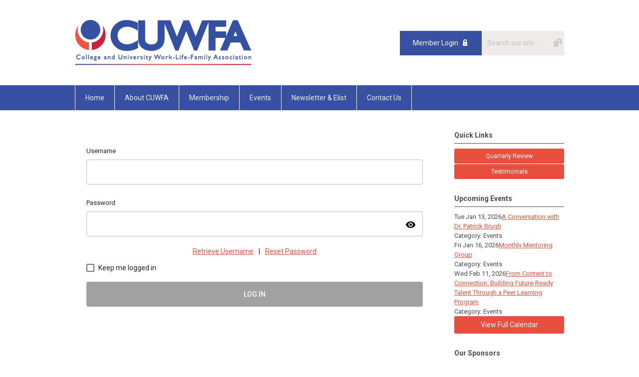

--- FILE ---
content_type: text/html; charset=utf-8
request_url: https://cuwfa.memberclicks.net/index.php?option=com_mclogin&view=mclogin&return=aHR0cHM6Ly93d3cuY3V3ZmEub3JnL2dvdmVybmFuY2U/c2VydklkPTEwNzM4?servId=10738&option=com_mclogin&view=mclogin&return=aHR0cHM6Ly93d3cuY3V3ZmEub3JnL2dvdmVybmFuY2U/c2VydklkPTEwNzM4
body_size: 4955
content:
<!DOCTYPE html PUBLIC "-//W3C//DTD XHTML 1.0 Transitional//EN" "http://www.w3.org/TR/xhtml1/DTD/xhtml1-transitional.dtd">
<html xmlns="http://www.w3.org/1999/xhtml" xml:lang="en-us" lang="en-us" >
<head>
<link rel="stylesheet" href="https://cdn.icomoon.io/2584/MCFrontEnd/style-cf.css?p279bq">
<link href='https://fonts.googleapis.com/css?family=Roboto:400,700' rel='stylesheet' type='text/css'>
  <meta http-equiv="content-type" content="text/html; charset=utf-8" />
  <meta name="robots" content="index, follow" />
  <meta name="keywords" content="" />
  <meta name="description" content="" />
  <meta name="generator" content="MemberClicks Content Management System" />
  <meta name="viewport" content="width=device-width, initial-scale=1" />
  <title>College and University Work Family Association</title>
  <link href="/templates/marietta-jt/favicon.ico" rel="shortcut icon" type="image/x-icon" />
  <style type="text/css">
    ::-webkit-input-placeholder {color:inherit; opacity: 0.6}
    :-moz-placeholder {color:inherit;opacity:0.6}
    ::-moz-placeholder {color:inherit;opacity:0.6}
    :-ms-input-placeholder {color:inherit; opacity: 0.6}
  </style>
  <link rel="stylesheet" href="/components/com_jevents/views/default/assets/css/new-jevents.css" type="text/css" />
  <script type="text/javascript" src="https://cuwfa.memberclicks.net/includes/js/jquery.min.js"></script>
  <script type="text/javascript" src="https://cuwfa.memberclicks.net/includes/js/jquery-migrate.min.js"></script>
  <script type="text/javascript">
    (function($){
      jQuery.fn.extend({
        live: function (event, callback) {
          if (this.selector) {
            jQuery(document).on(event, this.selector, callback);
          }
        },
        curCSS : function (element, attrib, val){
          $(element).css(attrib, val);
        }
      })
    })(jQuery);
  </script>
  <script type="text/javascript">jQuery.noConflict();</script>
  <script type="text/javascript" src="https://cuwfa.memberclicks.net/includes/js/jquery-ui-custom-elvn-fr.min.js"></script>
  <script type="text/javascript" src="https://cuwfa.memberclicks.net/includes/js/jQueryUIDialogInclude.js"></script>
  <script type="text/javascript" src="https://cuwfa.memberclicks.net/includes/js/jquery.dataTables.js"></script>
  <script type="text/javascript" src="https://cuwfa.memberclicks.net/includes/js/jquery.tablednd-0.5.js"></script>
  <script type="text/javascript" src="https://cuwfa.memberclicks.net/includes/js/json2.js"></script>
  <script type="text/javascript" src="/ui-v2/js/libs/underscore/underscore.js"></script>
  <link rel="stylesheet" href="https://cuwfa.memberclicks.net/includes/css/themes/base/ui.all.css" type="text/css" />
  <link rel="stylesheet" href="https://cuwfa.memberclicks.net/includes/css/jqueryui.css" type="text/css" />
  <link rel="stylesheet" href="https://cuwfa.memberclicks.net/includes/css/system-messages.css" type="text/css" />
  <script type="text/javascript" src="/plugins/system/mtupgrade/mootools.js"></script>
  <script type="text/javascript" src="/includes/js/joomla.javascript.js"></script>
  <script type='text/javascript'>
/*<![CDATA[*/
	var jax_live_site = 'https://cuwfa.memberclicks.net/index.php';
	var jax_site_type = '1.5';
	var jax_token_var = '61af1d99750de994e7aadea6d8ad59ba';
/*]]>*/
</script><script type="text/javascript" src="https://cuwfa.memberclicks.net/plugins/system/pc_includes/ajax_1.3.js"></script>
  <link rel="stylesheet" href="/media/system/css/modal.css" type="text/css" />
  <script type="text/javascript" src="/media/system/js/modal.js"></script>
  <script type="text/javascript">
      window.addEvent("domready", function() {
          SqueezeBox.initialize({});
          $$("a.modal").each(function(el) {
              el.addEvent("click", function(e) {
                  new Event(e).stop();
                  SqueezeBox.fromElement(el);
              });
          });
      });
  </script>
  <script type="text/javascript">
    jQuery(document).ready(function() {
      var mcios = navigator.userAgent.toLowerCase().match(/(iphone|ipod|ipad)/);
      var supportsTouch = 'ontouchstart' in window || window.navigator.msMaxTouchPoints || navigator.userAgent.toLowerCase().match(/(iemobile)/);
      if (mcios) {
        jQuery('#bkg').addClass('mc-touch mc-ios');
      } else if (supportsTouch) {
        jQuery('#bkg').addClass('mc-touch non-ios');
      } else {
        jQuery('#bkg').addClass('mc-no-touch');
      }
      jQuery('#cToolbarNavList li:has(li)').addClass('parent');
    });
  </script>

<link rel="stylesheet" href="/templates/system/css/general.css" type="text/css"/>
<link rel="stylesheet" href="/jmc-assets/nivo-slider-css/nivo-slider.css" type="text/css" />
<link rel="stylesheet" href="/jmc-assets/nivo-slider-css/nivo-themes/mc01/mc01.css" type="text/css" />
<link rel="stylesheet" href="/jmc-assets/nivo-slider-css/nivo-themes/mc02/mc02.css" type="text/css" />
<link rel="stylesheet" href="/templates/marietta-jt/css/editor.css" type="text/css" />
<!--[if lte IE 8]>
    <link rel="stylesheet" type="text/css" href="/templates/marietta-jt/css/ie8.css" />
<![endif]-->
<script type="text/javascript" src="/jmc-assets/global-js/hoverIntent.js"></script>
<script type="text/javascript" src="/jmc-assets/global-js/jquery.nivo.slider.pack.js"></script>

<script type="text/javascript">
jQuery(function(){
    jQuery('.socnets ul > li > a > span').each(function() {
        var socnetText = jQuery(this).text().toLowerCase();
        jQuery(this).addClass('icon-'+socnetText);
        jQuery(this).parent('a').addClass(socnetText);
    });

    jQuery('a#menu-toggle').bind('click', function(){
            jQuery('#bkg').toggleClass('show-mobile');
    });

    jQuery('a#menu-toggle-x').bind('click', function(){
        jQuery('#bkg.show-mobile').toggleClass('show-mobile');
    });

    jQuery('div.site-overlay').bind('click',function(){
        jQuery('body.show-mobile').toggleClass('show-mobile');
    });

});
</script>
<script type="text/javascript">// <![CDATA[
jQuery(document).ready(function($) {
	$('#slider').nivoSlider({
        effect: 'fade', // Specify sets like: 'fold,fade,sliceDown'
        slices: 1, // For slice animations
        boxCols: 1, // For box animations
        boxRows: 1, // For box animations
        animSpeed: 500, // Slide transition speed
        pauseTime: 5000, // How long each slide will show
        startSlide: 0, // Set starting Slide (0 index)
        directionNav: false, // Next & Prev navigation
        directionNavHide: false, // Only show on hover
        controlNav: false, // 1,2,3... navigation
        controlNavThumbs: false, // Use thumbnails for Control Nav
        pauseOnHover: true, // Stop animation while hovering
        manualAdvance: false, // Force manual transitions
        prevText: 'Prev', // Prev directionNav text
        nextText: 'Next', // Next directionNav text
        randomStart: true, // Start on a random slide
        beforeChange: function(){}, // Triggers before a slide transition
        afterChange: function(){}, // Triggers after a slide transition
        slideshowEnd: function(){}, // Triggers after all slides have been shown
        lastSlide: function(){}, // Triggers when last slide is shown
        afterLoad: function(){} // Triggers when slider has loaded
    });
});
// ]]></script>
<!-- Google tag (gtag.js) --> <script async src="https://www.googletagmanager.com/gtag/js?id=G-XLMCREP3D7"></script> <script> window.dataLayer = window.dataLayer || []; function gtag(){dataLayer.push(arguments);} gtag('js', new Date()); gtag('config', 'G-XLMCREP3D7');
</script>
</head>
<body id="bkg" class="mcloginpage">
    <div id="viewports">
        <div id="phone-landscape"></div>
        <div id="tablet-portrait"></div>
        <div id="tablet-landscape"></div>
    </div>
    <a id="menu-toggle-x" class="icon-menu-x"></a>
    <div class="mobile-menu-top modules-2">
                <div class="login-search-menu">		<div class="moduletable">
		            <a id='mcSimpleLogin' href='login'>Member Login</a>		</div>
			<div class="moduletable mc-search site-search single-search mc-site-search">
		            <form action="/index.php?option=com_search" method="post" name="mod_search_form" class="mc-site-search-mod">
    <div class="search mc-search site-search single-search mc-site-search">
		<input name="searchword" id="mod_search_searchword" alt="Search" class="inputbox inputbox mc-search site-search single-search mc-site-search" type="text" size="20" value=""  placeholder="Search our site..."  onfocus="this.placeholder = ''" onblur="this.placeholder = 'Search our site...'" /><a href="#" class="test button mc-search site-search single-search mc-site-search">Search</a>	</div>
	<input type="hidden" name="task"   value="search" />
	<input type="hidden" name="option" value="com_search" />
    <input type="hidden" name="61af1d99750de994e7aadea6d8ad59ba" value="1" />
</form>
<script type="text/javascript">
	jQuery('form.mc-site-search-mod').find('a').click(function(e){
		e.preventDefault();
		var mcSiteSearchText = jQuery(this).closest('form.mc-site-search-mod').find('input.inputbox').val();
		if (mcSiteSearchText != ''){
			jQuery(this).closest('form.mc-site-search-mod').submit();
		}
	});
</script>
		</div>
	</div>
            </div>
    <div class="mobile-menu"><ul class="menu resp-menu"><li class="item80"><a href="https://cuwfa.memberclicks.net/"><span>Home</span></a></li><li class="parent item81"><span class="separator"><span>About CUWFA</span></span><ul><li class="item82"><a href="/mission"><span>Mission</span></a></li><li class="item83"><a href="/governance"><span>Governance</span></a></li><li class="item84"><a href="/board-of-directors"><span>Board of Directors</span></a></li><li class="item85"><a href="/working-groups"><span>Working Groups</span></a></li><li class="item201"><a href="/member-engagement-survey"><span>Member Engagement Survey</span></a></li><li class="item154"><a href="/member-institutions"><span>Member Institutions</span></a></li></ul></li><li class="item94"><a href="/membership"><span>Membership</span></a></li><li class="parent item208"><span class="separator"><span>Events</span></span><ul><li class="parent item99"><span class="separator"><span>Annual Conference</span></span><ul><li class="item212"><a href="/2025-annual-conference"><span>2025 Annual Conference</span></a></li><li class="item211"><a href="/2024-annual-conference"><span>2024 Annual Conference</span></a></li><li class="item203"><a href="/2023-annual-conference"><span>2023 Annual Conference</span></a></li><li class="item202"><a href="/2022-wfrn-conference"><span>2022 WFRN Conference</span></a></li><li class="parent item198"><a href="/2021-virtual-conference"><span>2021 Virtual Conference</span></a></li><li class="item180"><a href="/2020-virtual-conference"><span>2020 Virtual Conference</span></a></li></ul></li><li class="item209"><a href="/event-calendar"><span>Event Calendar</span></a></li><li class="item210"><a href="/meet-ups"><span>Meet Ups</span></a></li></ul></li><li class="parent item135"><span class="separator"><span>Newsletter &amp; Elist</span></span><ul><li class="item193"><a href="/e-list-pub"><span>E-List</span></a></li><li class="item192"><a href="/quarterly-review-pub"><span>Quarterly Review</span></a></li></ul></li><li class="item76"><a href="/contact-us"><span>Contact Us</span></a></li></ul></div>
    <div class="mobile-menu-bottom"></div>
    <div class="site-container">
        <div class="site-overlay"></div>
                <div id="site-wrap">
            <div id="header">
                <div class="site-width">
                    <div class="mc-logo-link"><a title="College and University Work/Family Association" href="/"><img src="/assets/site/cuwfa-logo.png" alt="College and University Work/Family Association" /></a></div>
                                        <div class="login-search">		<div class="moduletable">
		            <a id='mcSimpleLogin' href='login'>Member Login</a>		</div>
			<div class="moduletable mc-search site-search single-search mc-site-search">
		            <form action="/index.php?option=com_search" method="post" name="mod_search_form" class="mc-site-search-mod">
    <div class="search mc-search site-search single-search mc-site-search">
		<input name="searchword" id="mod_search_searchword" alt="Search" class="inputbox inputbox mc-search site-search single-search mc-site-search" type="text" size="20" value=""  placeholder="Search our site..."  onfocus="this.placeholder = ''" onblur="this.placeholder = 'Search our site...'" /><a href="#" class="test button mc-search site-search single-search mc-site-search">Search</a>	</div>
	<input type="hidden" name="task"   value="search" />
	<input type="hidden" name="option" value="com_search" />
    <input type="hidden" name="61af1d99750de994e7aadea6d8ad59ba" value="1" />
</form>
<script type="text/javascript">
	jQuery('form.mc-site-search-mod').find('a').click(function(e){
		e.preventDefault();
		var mcSiteSearchText = jQuery(this).closest('form.mc-site-search-mod').find('input.inputbox').val();
		if (mcSiteSearchText != ''){
			jQuery(this).closest('form.mc-site-search-mod').submit();
		}
	});
</script>
		</div>
	</div>
                                        <a id="menu-toggle" class="icon-menu"></a>
                    <div class="clarence"></div>
                </div>
            </div>
            <div id="primary-nav-container">
                <div class="site-width">
                    <div id="primary-menu"><ul class="menu resp-menu"><li class="item80"><a href="https://cuwfa.memberclicks.net/"><span>Home</span></a></li><li class="parent item81"><span class="separator"><span>About CUWFA</span></span><ul><li class="item82"><a href="/mission"><span>Mission</span></a></li><li class="item83"><a href="/governance"><span>Governance</span></a></li><li class="item84"><a href="/board-of-directors"><span>Board of Directors</span></a></li><li class="item85"><a href="/working-groups"><span>Working Groups</span></a></li><li class="item201"><a href="/member-engagement-survey"><span>Member Engagement Survey</span></a></li><li class="item154"><a href="/member-institutions"><span>Member Institutions</span></a></li></ul></li><li class="item94"><a href="/membership"><span>Membership</span></a></li><li class="parent item208"><span class="separator"><span>Events</span></span><ul><li class="parent item99"><span class="separator"><span>Annual Conference</span></span><ul><li class="item212"><a href="/2025-annual-conference"><span>2025 Annual Conference</span></a></li><li class="item211"><a href="/2024-annual-conference"><span>2024 Annual Conference</span></a></li><li class="item203"><a href="/2023-annual-conference"><span>2023 Annual Conference</span></a></li><li class="item202"><a href="/2022-wfrn-conference"><span>2022 WFRN Conference</span></a></li><li class="parent item198"><a href="/2021-virtual-conference"><span>2021 Virtual Conference</span></a></li><li class="item180"><a href="/2020-virtual-conference"><span>2020 Virtual Conference</span></a></li></ul></li><li class="item209"><a href="/event-calendar"><span>Event Calendar</span></a></li><li class="item210"><a href="/meet-ups"><span>Meet Ups</span></a></li></ul></li><li class="parent item135"><span class="separator"><span>Newsletter &amp; Elist</span></span><ul><li class="item193"><a href="/e-list-pub"><span>E-List</span></a></li><li class="item192"><a href="/quarterly-review-pub"><span>Quarterly Review</span></a></li></ul></li><li class="item76"><a href="/contact-us"><span>Contact Us</span></a></li></ul></div>
                </div>
            </div>
                                                <div id="content-wrap" class="r-mid">
                            <div class="site-width">
                    <div id="content-padding">
                        <div id="jmc-message"></div>
                        <div id="component-wrap">
<base href="/login" /><link rel="stylesheet" href="/ui-login/v1/dist/styles.css"><link href="https://fonts.googleapis.com/css?family=Roboto:300,400,500" rel="stylesheet" />
<link href="https://fonts.googleapis.com/icon?family=Material+Icons" rel="stylesheet" />

			<script type="text/javascript">
			document.write(unescape("%3Cscript src='https://ssl.google-analytics.com/ga.js' type='text/javascript'%3E%3C/script%3E"));
			</script>
			<script type="text/javascript">
			try {
			var pageTracker = _gat._getTracker("G-XLMCREP3D7");
			pageTracker._trackPageview();
			} catch(err) {}</script>
			</body><body>
  <mc-root></mc-root>
<script src="/ui-login/v1/dist/runtime.js"></script><script src="/ui-login/v1/dist/polyfills-es5.js" nomodule></script><script src="/ui-login/v1/dist/polyfills.js"></script><script src="/ui-login/v1/dist/main.js"></script>
			<script type="text/javascript">
			document.write(unescape("%3Cscript src='https://ssl.google-analytics.com/ga.js' type='text/javascript'%3E%3C/script%3E"));
			</script>
			<script type="text/javascript">
			try {
			var pageTracker = _gat._getTracker("G-XLMCREP3D7");
			pageTracker._trackPageview();
			} catch(err) {}</script>
			</body>
 
						<script>
						Raven.config( "https://effdba55734540e0950659068522c4cd@sentry.io/248036" ).install();
						Raven.setTagsContext({ 
							error_location: window.location.href,
							visitor : {
								id : "0",
								email : "",
								_displayName_ : ""
							},
							account: {
								id : "",
								name_: "College and University Work Family Association",
								_orgId_ : "cuwfa"
							}
						});
					</script>		
				</div>
                    </div>
                                        <div class="login-search side-bar">		<div class="moduletable">
		            <a id='mcSimpleLogin' href='login'>Member Login</a>		</div>
			<div class="moduletable mc-search site-search single-search mc-site-search">
		            <form action="/index.php?option=com_search" method="post" name="mod_search_form" class="mc-site-search-mod">
    <div class="search mc-search site-search single-search mc-site-search">
		<input name="searchword" id="mod_search_searchword" alt="Search" class="inputbox inputbox mc-search site-search single-search mc-site-search" type="text" size="20" value=""  placeholder="Search our site..."  onfocus="this.placeholder = ''" onblur="this.placeholder = 'Search our site...'" /><a href="#" class="test button mc-search site-search single-search mc-site-search">Search</a>	</div>
	<input type="hidden" name="task"   value="search" />
	<input type="hidden" name="option" value="com_search" />
    <input type="hidden" name="61af1d99750de994e7aadea6d8ad59ba" value="1" />
</form>
<script type="text/javascript">
	jQuery('form.mc-site-search-mod').find('a').click(function(e){
		e.preventDefault();
		var mcSiteSearchText = jQuery(this).closest('form.mc-site-search-mod').find('input.inputbox').val();
		if (mcSiteSearchText != ''){
			jQuery(this).closest('form.mc-site-search-mod').submit();
		}
	});
</script>
		</div>
	</div>
                                                            <div id="right-bar" class="side-bar">		<div class="moduletable mc-button-list">
					<h3>Quick Links</h3>
		            <ul class="menu"><li class="item194"><a href="/quarterly-review-ql-pub"><span>Quarterly Review</span></a></li><li class="item196"><a href="/testimonials"><span>Testimonials</span></a></li></ul>		</div>
			<div class="moduletable">
					<h3>Upcoming Events</h3>
		            <table class="mod_events_latest_table" width="100%" border="0" cellspacing="0" cellpadding="0" align="center"><tr class="jevrow0"><td class="mod_events_latest_first"><div class="mc-event-listing" style="border-color: #333333 "><span class="mod_events_latest_date">Tue Jan 13, 2026</span><span class="mod_events_latest_content"><a href="/index.php?option=com_jevents&amp;task=icalrepeat.detail&amp;evid=165&amp;Itemid=209&amp;year=2026&amp;month=01&amp;day=13&amp;title=a-conversation-with-dr-patrick-brugh&amp;uid=2dc35c6575c4c23f23ec0e5913084170" >A Conversation with Dr. Patrick Brugh</a></span><div class="event-list-cat">Category: Events</div></div></td></tr>
<tr class="jevrow1"><td class="mod_events_latest"><div class="mc-event-listing" style="border-color: #333333 "><span class="mod_events_latest_date">Fri Jan 16, 2026</span><span class="mod_events_latest_content"><a href="/index.php?option=com_jevents&amp;task=icalrepeat.detail&amp;evid=159&amp;Itemid=209&amp;year=2026&amp;month=01&amp;day=16&amp;title=monthly-mentoring-group&amp;uid=e7e5391d6102ac51d5cefce2d1ef9cb5" >Monthly Mentoring Group</a></span><div class="event-list-cat">Category: Events</div></div></td></tr>
<tr class="jevrow0"><td class="mod_events_latest"><div class="mc-event-listing" style="border-color: #333333 "><span class="mod_events_latest_date">Wed Feb 11, 2026</span><span class="mod_events_latest_content"><a href="/index.php?option=com_jevents&amp;task=icalrepeat.detail&amp;evid=148&amp;Itemid=209&amp;year=2026&amp;month=02&amp;day=11&amp;title=from-content-to-connection-building-future-ready-talent-through-a-peer-learning-program&amp;uid=853e0ccbdd7baafb7283eed41b908ee5" >From Content to Connection: Building Future-Ready Talent Through a Peer Learning Program</a></span><div class="event-list-cat">Category: Events</div></div></td></tr>
</table>
<h6><a href="/index.php?option=com_jevents&amp;Itemid=209&amp;task=." >View Full Calendar</a></h6>		</div>
			<div class="moduletable">
					<h3>Our Sponsors</h3>
		            <div class="bannergroup">

<div class="banneritem"><a href="/index.php?option=com_banners&amp;task=click&amp;bid=7" target="_blank"><img src="/assets/conference/sponsor-cariloop.jpg" alt="Banner" /></a><div class="clr"></div>
	</div>

</div>		</div>
	</div>
                                    </div>
                <div class="clarence"></div>
            </div>
                    </div>
        <div id="footer">
            <div class="site-width">
                <div class="footer-info"><p><a href="https://twitter.com/cuwfa" target="_blank"><img style="margin: 0px; width: 40px; height: 40px;" title="" src="/assets/Twitter.png" alt="Twitter" width="40" height="40" /></a>   <a href="https://www.linkedin.com/company/college-and-university-work-life-family-association" target="_blank"><img style="margin: 0px; width: 40px;" src="/assets/LinkedIn.png" alt="LinkedIn" width="40" height="40" /></a></p>
<p>© Copyright 2020 CUWFA. All rights reserved. </p></div>
                <div class="socnets"><ul class="menu" id="socnets"></ul></div>
                <a id="RTT" href="#">Back to top <span class="icon-arrow-up"></span></a>
                <div class="clarence"></div>
                <div id="pbmc-wrap">
                    <a id="pbmc" title="powered by MemberClicks" href="http://www.memberclicks.com/">powered by 
                        <span class="icon-mc-logomark"></span>
                        <span class="icon-mc-wordmark"></span>
                        <span class="mc-brand-container">MemberClicks</span>
                    </a>
                </div>
                <div class="clarence"></div>
            </div>
        </div>
    </div>
    <script type="text/javascript" src="/jmc-assets/global-js/mc-respond-v2.1.js"></script>
     <!-- inject global template body code -->
    
			<script type="text/javascript">
			document.write(unescape("%3Cscript src='https://ssl.google-analytics.com/ga.js' type='text/javascript'%3E%3C/script%3E"));
			</script>
			<script type="text/javascript">
			try {
			var pageTracker = _gat._getTracker("G-XLMCREP3D7");
			pageTracker._trackPageview();
			} catch(err) {}</script>
			</body>
</html>

--- FILE ---
content_type: text/html; charset=utf-8
request_url: https://cuwfa.memberclicks.net/ui-login/v1/getOrgName
body_size: -377
content:
{"orgId":"cuwfa","name":"College and University Work Family Association","serviceId":10738,"domain":"memberclicks.net"}

--- FILE ---
content_type: text/css; charset=UTF-8
request_url: https://cuwfa.memberclicks.net/ui-login/v1/dist/styles.css
body_size: 14277
content:
.mat-display-4,.mat-typography .mat-display-4{font:300 112px/112px Roboto,"Helvetica Neue",sans-serif;letter-spacing:-.05em}.mat-display-3,.mat-typography .mat-display-3{font:400 56px/56px Roboto,"Helvetica Neue",sans-serif;letter-spacing:-.02em}.mat-display-2,.mat-typography .mat-display-2{font:400 45px/48px Roboto,"Helvetica Neue",sans-serif;letter-spacing:-.005em}.mat-badge-content._mat-animation-noopable,.ng-animate-disabled .mat-badge-content{transition:none}.mat-checkbox .mat-ripple-element{background-color:#000}.mat-checkbox-checked:not(.mat-checkbox-disabled).mat-primary .mat-ripple-element,.mat-checkbox:active:not(.mat-checkbox-disabled).mat-primary .mat-ripple-element{background:#3f51b5}.mat-checkbox-checked:not(.mat-checkbox-disabled).mat-accent .mat-ripple-element,.mat-checkbox:active:not(.mat-checkbox-disabled).mat-accent .mat-ripple-element{background:#ff4081}.mat-checkbox-checked:not(.mat-checkbox-disabled).mat-warn .mat-ripple-element,.mat-checkbox:active:not(.mat-checkbox-disabled).mat-warn .mat-ripple-element{background:#f44336}.mat-input-element{caret-color:#3f51b5;caret-color:#424242}.mat-accent .mat-input-element{caret-color:#ff4081}.mat-form-field-invalid .mat-input-element,.mat-warn .mat-input-element{caret-color:#f44336}.mat-progress-bar-background{fill:#c5cae9}.mat-progress-bar.mat-accent .mat-progress-bar-background{fill:#ff80ab}.mat-progress-bar.mat-warn .mat-progress-bar-background{fill:#ffcdd2}.mat-progress-spinner circle,.mat-spinner circle{stroke:#3f51b5;stroke:#424242}.mat-progress-spinner.mat-accent circle,.mat-spinner.mat-accent circle{stroke:#ff4081}.mat-progress-spinner.mat-warn circle,.mat-spinner.mat-warn circle{stroke:#f44336}mc-table-header .flex{-ms-flex:1;flex:1}.material-icons{font-family:"Material Icons"!important;color:#000}.mat-badge-content{font-weight:600;font-size:12px;font-family:Roboto,"Helvetica Neue",sans-serif}.mat-badge-small .mat-badge-content{font-size:6px}.mat-badge-large .mat-badge-content{font-size:24px}.mat-h1,.mat-headline,.mat-typography h1{font:400 24px/32px Roboto,"Helvetica Neue",sans-serif;margin:0 0 16px}.mat-h2,.mat-title,.mat-typography h2{font:500 20px/32px Roboto,"Helvetica Neue",sans-serif;margin:0 0 16px}.mat-h3,.mat-subheading-2,.mat-typography h3{font:400 16px/28px Roboto,"Helvetica Neue",sans-serif;margin:0 0 16px}.mat-h4,.mat-subheading-1,.mat-typography h4{font:400 15px/24px Roboto,"Helvetica Neue",sans-serif;margin:0 0 16px}.mat-h5,.mat-typography h5{font:400 11.62px/20px Roboto,"Helvetica Neue",sans-serif;margin:0 0 12px}.mat-h6,.mat-typography h6{font:400 9.38px/20px Roboto,"Helvetica Neue",sans-serif;margin:0 0 12px}.mat-body-2,.mat-body-strong{font:500 14px/24px Roboto,"Helvetica Neue",sans-serif}.mat-body,.mat-body-1,.mat-typography{font:400 14px/20px Roboto,"Helvetica Neue",sans-serif}.mat-body p,.mat-body-1 p,.mat-typography p{margin:0 0 12px}.mat-caption,.mat-small{font:400 12px/20px Roboto,"Helvetica Neue",sans-serif}.mat-display-4,.mat-typography .mat-display-4{font:300 112px/112px Roboto,"Helvetica Neue",sans-serif;margin:0 0 56px;letter-spacing:-.05em}.mat-display-3,.mat-typography .mat-display-3{font:400 56px/56px Roboto,"Helvetica Neue",sans-serif;margin:0 0 64px;letter-spacing:-.02em}.mat-display-2,.mat-typography .mat-display-2{font:400 45px/48px Roboto,"Helvetica Neue",sans-serif;margin:0 0 64px;letter-spacing:-.005em}.mat-display-1,.mat-typography .mat-display-1{font:400 34px/40px Roboto,"Helvetica Neue",sans-serif;margin:0 0 64px}.mat-bottom-sheet-container{font:400 14px/20px Roboto,"Helvetica Neue",sans-serif}.mat-button,.mat-fab,.mat-flat-button,.mat-icon-button,.mat-mini-fab,.mat-raised-button,.mat-stroked-button{font-family:Roboto,"Helvetica Neue",sans-serif;font-size:14px;font-weight:500}.mat-button-toggle,.mat-card{font-family:Roboto,"Helvetica Neue",sans-serif}.mat-card-title{font-size:24px;font-weight:500}.mat-card-header .mat-card-title{font-size:20px}.mat-card-content,.mat-card-subtitle{font-size:14px}.mat-checkbox{font-family:Roboto,"Helvetica Neue",sans-serif}.mat-checkbox-layout .mat-checkbox-label{line-height:24px}.mat-chip{font-size:14px;font-weight:500}.mat-chip .mat-chip-remove.mat-icon,.mat-chip .mat-chip-trailing-icon.mat-icon{font-size:18px}.mat-table{font-family:Roboto,"Helvetica Neue",sans-serif}.mat-header-cell{font-size:12px;font-weight:500}.mat-cell,.mat-footer-cell{font-size:14px}.mat-calendar{font-family:Roboto,"Helvetica Neue",sans-serif}.mat-calendar-body{font-size:13px}.mat-calendar-body-label,.mat-calendar-period-button{font-size:14px;font-weight:500}.mat-calendar-table-header th{font-size:11px;font-weight:400}.mat-dialog-title{font:500 20px/32px Roboto,"Helvetica Neue",sans-serif}.mat-expansion-panel-header{font-family:Roboto,"Helvetica Neue",sans-serif;font-size:15px;font-weight:400}.mat-expansion-panel-content{font:400 14px/20px Roboto,"Helvetica Neue",sans-serif}.mat-form-field{font-size:inherit;font-weight:400;line-height:1.125;font-family:Roboto,"Helvetica Neue",sans-serif}.mat-form-field-wrapper{padding-bottom:1.34375em}.mat-form-field-prefix .mat-icon,.mat-form-field-suffix .mat-icon{font-size:150%;line-height:1.125}.mat-form-field-prefix .mat-icon-button,.mat-form-field-suffix .mat-icon-button{height:1.5em;width:1.5em}.mat-form-field-prefix .mat-icon-button .mat-icon,.mat-form-field-suffix .mat-icon-button .mat-icon{height:1.125em;line-height:1.125}.mat-form-field-infix{padding:.5em 0;border-top:.84375em solid transparent}.mat-form-field-can-float .mat-input-server:focus+.mat-form-field-label-wrapper .mat-form-field-label,.mat-form-field-can-float.mat-form-field-should-float .mat-form-field-label{-webkit-transform:translateY(-1.34375em) scale(.75);-ms-transform:translateY(-1.34375em) scale(.75);transform:translateY(-1.34375em) scale(.75);width:133.3333333333%}.mat-form-field-can-float .mat-input-server[label]:not(:label-shown)+.mat-form-field-label-wrapper .mat-form-field-label{-webkit-transform:translateY(-1.34374em) scale(.75);-ms-transform:translateY(-1.34374em) scale(.75);transform:translateY(-1.34374em) scale(.75);width:133.3333433333%}.mat-form-field-label-wrapper{top:-.84375em;padding-top:.84375em}.mat-form-field-label{top:1.34375em}.mat-form-field-underline{bottom:1.34375em}.mat-form-field-subscript-wrapper{font-size:75%;margin-top:.6666666667em;top:calc(100% - 1.7916666667em)}.mat-form-field-appearance-legacy .mat-form-field-wrapper{padding-bottom:1.25em}.mat-form-field-appearance-legacy .mat-form-field-infix{padding:.4375em 0}.mat-form-field-appearance-legacy.mat-form-field-can-float .mat-input-server:focus+.mat-form-field-label-wrapper .mat-form-field-label,.mat-form-field-appearance-legacy.mat-form-field-can-float.mat-form-field-should-float .mat-form-field-label{-webkit-transform:translateY(-1.28125em) scale(.75) perspective(100px) translateZ(.001px);transform:translateY(-1.28125em) scale(.75) perspective(100px) translateZ(.001px);-ms-transform:translateY(-1.28125em) scale(.75);width:133.3333333333%}.mat-form-field-appearance-legacy.mat-form-field-can-float .mat-form-field-autofill-control:-webkit-autofill+.mat-form-field-label-wrapper .mat-form-field-label{-webkit-transform:translateY(-1.28125em) scale(.75) perspective(100px) translateZ(.00101px);transform:translateY(-1.28125em) scale(.75) perspective(100px) translateZ(.00101px);-ms-transform:translateY(-1.28124em) scale(.75);width:133.3333433333%}.mat-form-field-appearance-legacy.mat-form-field-can-float .mat-input-server[label]:not(:label-shown)+.mat-form-field-label-wrapper .mat-form-field-label{-webkit-transform:translateY(-1.28125em) scale(.75) perspective(100px) translateZ(.00102px);transform:translateY(-1.28125em) scale(.75) perspective(100px) translateZ(.00102px);-ms-transform:translateY(-1.28123em) scale(.75);width:133.3333533333%}.mat-form-field-appearance-legacy .mat-form-field-label{top:1.28125em}.mat-form-field-appearance-legacy .mat-form-field-subscript-wrapper{margin-top:.5416666667em;top:calc(100% - 1.6666666667em)}@media print{.mat-form-field-appearance-legacy.mat-form-field-can-float .mat-input-server:focus+.mat-form-field-label-wrapper .mat-form-field-label,.mat-form-field-appearance-legacy.mat-form-field-can-float.mat-form-field-should-float .mat-form-field-label{-webkit-transform:translateY(-1.28122em) scale(.75);-ms-transform:translateY(-1.28122em) scale(.75);transform:translateY(-1.28122em) scale(.75)}.mat-form-field-appearance-legacy.mat-form-field-can-float .mat-form-field-autofill-control:-webkit-autofill+.mat-form-field-label-wrapper .mat-form-field-label{-webkit-transform:translateY(-1.28121em) scale(.75);transform:translateY(-1.28121em) scale(.75)}.mat-form-field-appearance-legacy.mat-form-field-can-float .mat-input-server[label]:not(:label-shown)+.mat-form-field-label-wrapper .mat-form-field-label{-webkit-transform:translateY(-1.2812em) scale(.75);-ms-transform:translateY(-1.2812em) scale(.75);transform:translateY(-1.2812em) scale(.75)}}.mat-form-field-appearance-fill .mat-form-field-infix{padding:.25em 0 .75em}.mat-form-field-appearance-fill .mat-form-field-label{top:1.09375em;margin-top:-.5em}.mat-form-field-appearance-fill.mat-form-field-can-float .mat-input-server:focus+.mat-form-field-label-wrapper .mat-form-field-label,.mat-form-field-appearance-fill.mat-form-field-can-float.mat-form-field-should-float .mat-form-field-label{-webkit-transform:translateY(-.59375em) scale(.75);-ms-transform:translateY(-.59375em) scale(.75);transform:translateY(-.59375em) scale(.75);width:133.3333333333%}.mat-form-field-appearance-fill.mat-form-field-can-float .mat-input-server[label]:not(:label-shown)+.mat-form-field-label-wrapper .mat-form-field-label{-webkit-transform:translateY(-.59374em) scale(.75);-ms-transform:translateY(-.59374em) scale(.75);transform:translateY(-.59374em) scale(.75);width:133.3333433333%}.mat-form-field-appearance-outline .mat-form-field-infix{padding:1em 0}.mat-form-field-appearance-outline .mat-form-field-label{top:1.84375em;margin-top:-.25em}.mat-form-field-appearance-outline.mat-form-field-can-float .mat-input-server:focus+.mat-form-field-label-wrapper .mat-form-field-label,.mat-form-field-appearance-outline.mat-form-field-can-float.mat-form-field-should-float .mat-form-field-label{-webkit-transform:translateY(-1.59375em) scale(.75);-ms-transform:translateY(-1.59375em) scale(.75);transform:translateY(-1.59375em) scale(.75);width:133.3333333333%}.mat-form-field-appearance-outline.mat-form-field-can-float .mat-input-server[label]:not(:label-shown)+.mat-form-field-label-wrapper .mat-form-field-label{-webkit-transform:translateY(-1.59374em) scale(.75);-ms-transform:translateY(-1.59374em) scale(.75);transform:translateY(-1.59374em) scale(.75);width:133.3333433333%}.mat-grid-tile-footer,.mat-grid-tile-header{font-size:14px}.mat-grid-tile-footer .mat-line,.mat-grid-tile-header .mat-line{white-space:nowrap;overflow:hidden;text-overflow:ellipsis;display:block;box-sizing:border-box}.mat-grid-tile-footer .mat-line:nth-child(n+2),.mat-grid-tile-header .mat-line:nth-child(n+2){font-size:12px}input.mat-input-element{margin-top:-.0625em}.mat-menu-item{font-family:Roboto,"Helvetica Neue",sans-serif;font-size:14px;font-weight:400}.mat-paginator,.mat-paginator-page-size .mat-select-trigger{font-family:Roboto,"Helvetica Neue",sans-serif;font-size:12px}.mat-radio-button,.mat-select{font-family:Roboto,"Helvetica Neue",sans-serif}.mat-select-trigger{height:1.125em}.mat-slide-toggle-content{font-family:Roboto,"Helvetica Neue",sans-serif}.mat-slider-thumb-label-text{font-family:Roboto,"Helvetica Neue",sans-serif;font-size:12px;font-weight:500}.mat-stepper-horizontal,.mat-stepper-vertical{font-family:Roboto,"Helvetica Neue",sans-serif}.mat-step-label{font-size:14px;font-weight:400}.mat-step-sub-label-error{font-weight:400}.mat-step-label-error{font-size:14px}.mat-step-label-selected{font-size:14px;font-weight:500}.mat-tab-group{font-family:Roboto,"Helvetica Neue",sans-serif}.mat-tab-label,.mat-tab-link{font-family:Roboto,"Helvetica Neue",sans-serif;font-size:14px;font-weight:500}.mat-toolbar,.mat-toolbar h1,.mat-toolbar h2,.mat-toolbar h3,.mat-toolbar h4,.mat-toolbar h5,.mat-toolbar h6{font:500 20px/32px Roboto,"Helvetica Neue",sans-serif;margin:0}.mat-tooltip{font-family:Roboto,"Helvetica Neue",sans-serif;font-size:10px;padding-top:6px;padding-bottom:6px}.mat-tooltip-handset{font-size:14px;padding-top:8px;padding-bottom:8px}.mat-list-item,.mat-list-option{font-family:Roboto,"Helvetica Neue",sans-serif}.mat-list-base .mat-list-item{font-size:16px}.mat-list-base .mat-list-item .mat-line{white-space:nowrap;overflow:hidden;text-overflow:ellipsis;display:block;box-sizing:border-box}.mat-list-base .mat-list-item .mat-line:nth-child(n+2){font-size:14px}.mat-list-base .mat-list-option{font-size:16px}.mat-list-base .mat-list-option .mat-line{white-space:nowrap;overflow:hidden;text-overflow:ellipsis;display:block;box-sizing:border-box}.mat-list-base .mat-list-option .mat-line:nth-child(n+2){font-size:14px}.mat-list-base[dense] .mat-list-item{font-size:12px}.mat-list-base[dense] .mat-list-item .mat-line{white-space:nowrap;overflow:hidden;text-overflow:ellipsis;display:block;box-sizing:border-box}.mat-list-base[dense] .mat-list-item .mat-line:nth-child(n+2),.mat-list-base[dense] .mat-list-option{font-size:12px}.mat-list-base[dense] .mat-list-option .mat-line{white-space:nowrap;overflow:hidden;text-overflow:ellipsis;display:block;box-sizing:border-box}.mat-list-base[dense] .mat-list-option .mat-line:nth-child(n+2){font-size:12px}.mat-list-base[dense] .mat-subheader{font-family:Roboto,"Helvetica Neue",sans-serif;font-size:12px;font-weight:500}.mat-option{font-family:Roboto,"Helvetica Neue",sans-serif;font-size:16px;color:rgba(0,0,0,.87)}.mat-optgroup-label{font:500 14px/24px Roboto,"Helvetica Neue",sans-serif;color:rgba(0,0,0,.54)}.mat-simple-snackbar{font-family:Roboto,"Helvetica Neue",sans-serif;font-size:14px}.mat-simple-snackbar-action{line-height:1;font-family:inherit;font-size:inherit;font-weight:500}.mat-ripple{overflow:hidden;position:relative}.mat-ripple.mat-ripple-unbounded{overflow:visible}.mat-ripple-element{position:absolute;border-radius:50%;pointer-events:none;transition:opacity,-webkit-transform 0s cubic-bezier(0,0,.2,1);transition:opacity,transform 0s cubic-bezier(0,0,.2,1);transition:opacity,transform 0s cubic-bezier(0,0,.2,1),-webkit-transform 0s cubic-bezier(0,0,.2,1);-webkit-transform:scale(0);-ms-transform:scale(0);transform:scale(0)}@media (-ms-high-contrast:active){.mat-ripple-element{display:none}}.cdk-visually-hidden{border:0;clip:rect(0 0 0 0);height:1px;margin:-1px;overflow:hidden;padding:0;position:absolute;width:1px;outline:0;-webkit-appearance:none;-moz-appearance:none}.cdk-global-overlay-wrapper,.cdk-overlay-container{pointer-events:none;top:0;left:0;height:100%;width:100%}.cdk-overlay-container{position:fixed;z-index:1000}.cdk-overlay-container:empty{display:none}.cdk-global-overlay-wrapper{display:-ms-flexbox;display:flex;position:absolute;z-index:1000}.cdk-overlay-pane{position:absolute;pointer-events:auto;box-sizing:border-box;z-index:1000;display:-ms-flexbox;display:flex;max-width:100%;max-height:100%}.cdk-overlay-backdrop{position:absolute;top:0;bottom:0;left:0;right:0;z-index:1000;pointer-events:auto;-webkit-tap-highlight-color:transparent;transition:opacity .4s cubic-bezier(.25,.8,.25,1);opacity:0}.cdk-overlay-backdrop.cdk-overlay-backdrop-showing{opacity:1}@media screen and (-ms-high-contrast:active){.cdk-overlay-backdrop.cdk-overlay-backdrop-showing{opacity:.6}}.cdk-overlay-dark-backdrop{background:rgba(0,0,0,.32)}.cdk-overlay-transparent-backdrop,.cdk-overlay-transparent-backdrop.cdk-overlay-backdrop-showing{opacity:0}.cdk-overlay-connected-position-bounding-box{position:absolute;z-index:1000;display:-ms-flexbox;display:flex;-ms-flex-direction:column;flex-direction:column;min-width:1px;min-height:1px}.cdk-global-scrollblock{position:fixed;width:100%;overflow-y:scroll}@-webkit-keyframes cdk-text-field-autofill-start{/*!*/}@keyframes cdk-text-field-autofill-start{/*!*/}@-webkit-keyframes cdk-text-field-autofill-end{/*!*/}@keyframes cdk-text-field-autofill-end{/*!*/}.cdk-text-field-autofill-monitored:-webkit-autofill{-webkit-animation-name:cdk-text-field-autofill-start;animation-name:cdk-text-field-autofill-start}.cdk-text-field-autofill-monitored:not(:-webkit-autofill){-webkit-animation-name:cdk-text-field-autofill-end;animation-name:cdk-text-field-autofill-end}textarea.cdk-textarea-autosize{resize:none}textarea.cdk-textarea-autosize-measuring{height:auto!important;overflow:hidden!important;padding:2px 0!important;box-sizing:content-box!important}.mat-ripple-element{background-color:rgba(0,0,0,.1)}.mat-option.mat-selected:not(.mat-option-multiple):not(.mat-option-disabled),.mat-option:focus:not(.mat-option-disabled),.mat-option:hover:not(.mat-option-disabled){background:rgba(0,0,0,.04)}.mat-option.mat-active{background:rgba(0,0,0,.04);color:rgba(0,0,0,.87)}.mat-option.mat-option-disabled{color:rgba(0,0,0,.38)}.mat-primary .mat-option.mat-selected:not(.mat-option-disabled){color:#424242}.mat-accent .mat-option.mat-selected:not(.mat-option-disabled){color:#2b93d1}.mat-warn .mat-option.mat-selected:not(.mat-option-disabled){color:#c74045}.mat-optgroup-disabled .mat-optgroup-label{color:rgba(0,0,0,.38)}.mat-pseudo-checkbox{color:rgba(0,0,0,.54)}.mat-pseudo-checkbox::after{color:#fafafa}.mat-pseudo-checkbox-disabled{color:#b0b0b0}.mat-accent .mat-pseudo-checkbox-checked,.mat-accent .mat-pseudo-checkbox-indeterminate,.mat-pseudo-checkbox-checked,.mat-pseudo-checkbox-indeterminate{background:#2b93d1}.mat-primary .mat-pseudo-checkbox-checked,.mat-primary .mat-pseudo-checkbox-indeterminate{background:#424242}.mat-warn .mat-pseudo-checkbox-checked,.mat-warn .mat-pseudo-checkbox-indeterminate{background:#c74045}.mat-pseudo-checkbox-checked.mat-pseudo-checkbox-disabled,.mat-pseudo-checkbox-indeterminate.mat-pseudo-checkbox-disabled{background:#b0b0b0}.mat-elevation-z0{box-shadow:0 0 0 0 rgba(0,0,0,.2),0 0 0 0 rgba(0,0,0,.14),0 0 0 0 rgba(0,0,0,.12)}.mat-elevation-z1{box-shadow:0 2px 1px -1px rgba(0,0,0,.2),0 1px 1px 0 rgba(0,0,0,.14),0 1px 3px 0 rgba(0,0,0,.12)}.mat-elevation-z2{box-shadow:0 3px 1px -2px rgba(0,0,0,.2),0 2px 2px 0 rgba(0,0,0,.14),0 1px 5px 0 rgba(0,0,0,.12)}.mat-elevation-z3{box-shadow:0 3px 3px -2px rgba(0,0,0,.2),0 3px 4px 0 rgba(0,0,0,.14),0 1px 8px 0 rgba(0,0,0,.12)}.mat-elevation-z4{box-shadow:0 2px 4px -1px rgba(0,0,0,.2),0 4px 5px 0 rgba(0,0,0,.14),0 1px 10px 0 rgba(0,0,0,.12)}.mat-elevation-z5{box-shadow:0 3px 5px -1px rgba(0,0,0,.2),0 5px 8px 0 rgba(0,0,0,.14),0 1px 14px 0 rgba(0,0,0,.12)}.mat-elevation-z6{box-shadow:0 3px 5px -1px rgba(0,0,0,.2),0 6px 10px 0 rgba(0,0,0,.14),0 1px 18px 0 rgba(0,0,0,.12)}.mat-elevation-z7{box-shadow:0 4px 5px -2px rgba(0,0,0,.2),0 7px 10px 1px rgba(0,0,0,.14),0 2px 16px 1px rgba(0,0,0,.12)}.mat-elevation-z8{box-shadow:0 5px 5px -3px rgba(0,0,0,.2),0 8px 10px 1px rgba(0,0,0,.14),0 3px 14px 2px rgba(0,0,0,.12)}.mat-elevation-z9{box-shadow:0 5px 6px -3px rgba(0,0,0,.2),0 9px 12px 1px rgba(0,0,0,.14),0 3px 16px 2px rgba(0,0,0,.12)}.mat-elevation-z10{box-shadow:0 6px 6px -3px rgba(0,0,0,.2),0 10px 14px 1px rgba(0,0,0,.14),0 4px 18px 3px rgba(0,0,0,.12)}.mat-elevation-z11{box-shadow:0 6px 7px -4px rgba(0,0,0,.2),0 11px 15px 1px rgba(0,0,0,.14),0 4px 20px 3px rgba(0,0,0,.12)}.mat-elevation-z12{box-shadow:0 7px 8px -4px rgba(0,0,0,.2),0 12px 17px 2px rgba(0,0,0,.14),0 5px 22px 4px rgba(0,0,0,.12)}.mat-elevation-z13{box-shadow:0 7px 8px -4px rgba(0,0,0,.2),0 13px 19px 2px rgba(0,0,0,.14),0 5px 24px 4px rgba(0,0,0,.12)}.mat-elevation-z14{box-shadow:0 7px 9px -4px rgba(0,0,0,.2),0 14px 21px 2px rgba(0,0,0,.14),0 5px 26px 4px rgba(0,0,0,.12)}.mat-elevation-z15{box-shadow:0 8px 9px -5px rgba(0,0,0,.2),0 15px 22px 2px rgba(0,0,0,.14),0 6px 28px 5px rgba(0,0,0,.12)}.mat-elevation-z16{box-shadow:0 8px 10px -5px rgba(0,0,0,.2),0 16px 24px 2px rgba(0,0,0,.14),0 6px 30px 5px rgba(0,0,0,.12)}.mat-elevation-z17{box-shadow:0 8px 11px -5px rgba(0,0,0,.2),0 17px 26px 2px rgba(0,0,0,.14),0 6px 32px 5px rgba(0,0,0,.12)}.mat-elevation-z18{box-shadow:0 9px 11px -5px rgba(0,0,0,.2),0 18px 28px 2px rgba(0,0,0,.14),0 7px 34px 6px rgba(0,0,0,.12)}.mat-elevation-z19{box-shadow:0 9px 12px -6px rgba(0,0,0,.2),0 19px 29px 2px rgba(0,0,0,.14),0 7px 36px 6px rgba(0,0,0,.12)}.mat-elevation-z20{box-shadow:0 10px 13px -6px rgba(0,0,0,.2),0 20px 31px 3px rgba(0,0,0,.14),0 8px 38px 7px rgba(0,0,0,.12)}.mat-elevation-z21{box-shadow:0 10px 13px -6px rgba(0,0,0,.2),0 21px 33px 3px rgba(0,0,0,.14),0 8px 40px 7px rgba(0,0,0,.12)}.mat-elevation-z22{box-shadow:0 10px 14px -6px rgba(0,0,0,.2),0 22px 35px 3px rgba(0,0,0,.14),0 8px 42px 7px rgba(0,0,0,.12)}.mat-elevation-z23{box-shadow:0 11px 14px -7px rgba(0,0,0,.2),0 23px 36px 3px rgba(0,0,0,.14),0 9px 44px 8px rgba(0,0,0,.12)}.mat-elevation-z24{box-shadow:0 11px 15px -7px rgba(0,0,0,.2),0 24px 38px 3px rgba(0,0,0,.14),0 9px 46px 8px rgba(0,0,0,.12)}.mat-app-background{background-color:#fafafa;color:rgba(0,0,0,.87)}.mat-autocomplete-panel{background:#fff;color:rgba(0,0,0,.87)}.mat-autocomplete-panel:not([class*=mat-elevation-z]){box-shadow:0 2px 4px -1px rgba(0,0,0,.2),0 4px 5px 0 rgba(0,0,0,.14),0 1px 10px 0 rgba(0,0,0,.12)}.mat-autocomplete-panel .mat-option.mat-selected:not(.mat-active):not(:hover){background:#fff}.mat-autocomplete-panel .mat-option.mat-selected:not(.mat-active):not(:hover):not(.mat-option-disabled){color:rgba(0,0,0,.87)}@media (-ms-high-contrast:active){.mat-badge-content{outline:solid 1px;border-radius:0}.mat-checkbox-disabled{opacity:.5}}.mat-badge-accent .mat-badge-content{background:#2b93d1;color:#fff}.mat-badge-warn .mat-badge-content{color:#fff;background:#c74045}.mat-badge{position:relative}.mat-badge-hidden .mat-badge-content{display:none}.mat-badge-disabled .mat-badge-content{background:#b9b9b9;color:rgba(0,0,0,.38)}.mat-badge-content{color:#fff;background:#424242;position:absolute;text-align:center;display:inline-block;border-radius:50%;transition:-webkit-transform .2s ease-in-out;transition:transform .2s ease-in-out;transition:transform .2s ease-in-out,-webkit-transform .2s ease-in-out;-webkit-transform:scale(.6);-ms-transform:scale(.6);transform:scale(.6);overflow:hidden;white-space:nowrap;text-overflow:ellipsis;pointer-events:none}.mat-badge-content.mat-badge-active{-webkit-transform:none;-ms-transform:none;transform:none}.mat-badge-small .mat-badge-content{width:16px;height:16px;line-height:16px}.mat-badge-small.mat-badge-above .mat-badge-content{top:-8px}.mat-badge-small.mat-badge-below .mat-badge-content{bottom:-8px}.mat-badge-small.mat-badge-before .mat-badge-content{left:-16px}[dir=rtl] .mat-badge-small.mat-badge-before .mat-badge-content{left:auto;right:-16px}.mat-badge-small.mat-badge-after .mat-badge-content{right:-16px}[dir=rtl] .mat-badge-small.mat-badge-after .mat-badge-content{right:auto;left:-16px}.mat-badge-small.mat-badge-overlap.mat-badge-before .mat-badge-content{left:-8px}[dir=rtl] .mat-badge-small.mat-badge-overlap.mat-badge-before .mat-badge-content{left:auto;right:-8px}.mat-badge-small.mat-badge-overlap.mat-badge-after .mat-badge-content{right:-8px}[dir=rtl] .mat-badge-small.mat-badge-overlap.mat-badge-after .mat-badge-content{right:auto;left:-8px}.mat-badge-medium .mat-badge-content{width:22px;height:22px;line-height:22px}.mat-badge-medium.mat-badge-above .mat-badge-content{top:-11px}.mat-badge-medium.mat-badge-below .mat-badge-content{bottom:-11px}.mat-badge-medium.mat-badge-before .mat-badge-content{left:-22px}[dir=rtl] .mat-badge-medium.mat-badge-before .mat-badge-content{left:auto;right:-22px}.mat-badge-medium.mat-badge-after .mat-badge-content{right:-22px}[dir=rtl] .mat-badge-medium.mat-badge-after .mat-badge-content{right:auto;left:-22px}.mat-badge-medium.mat-badge-overlap.mat-badge-before .mat-badge-content{left:-11px}[dir=rtl] .mat-badge-medium.mat-badge-overlap.mat-badge-before .mat-badge-content{left:auto;right:-11px}.mat-badge-medium.mat-badge-overlap.mat-badge-after .mat-badge-content{right:-11px}[dir=rtl] .mat-badge-medium.mat-badge-overlap.mat-badge-after .mat-badge-content{right:auto;left:-11px}.mat-badge-large .mat-badge-content{width:28px;height:28px;line-height:28px}.mat-badge-large.mat-badge-above .mat-badge-content{top:-14px}.mat-badge-large.mat-badge-below .mat-badge-content{bottom:-14px}.mat-badge-large.mat-badge-before .mat-badge-content{left:-28px}[dir=rtl] .mat-badge-large.mat-badge-before .mat-badge-content{left:auto;right:-28px}.mat-badge-large.mat-badge-after .mat-badge-content{right:-28px}[dir=rtl] .mat-badge-large.mat-badge-after .mat-badge-content{right:auto;left:-28px}.mat-badge-large.mat-badge-overlap.mat-badge-before .mat-badge-content{left:-14px}[dir=rtl] .mat-badge-large.mat-badge-overlap.mat-badge-before .mat-badge-content{left:auto;right:-14px}.mat-badge-large.mat-badge-overlap.mat-badge-after .mat-badge-content{right:-14px}[dir=rtl] .mat-badge-large.mat-badge-overlap.mat-badge-after .mat-badge-content{right:auto;left:-14px}.mat-bottom-sheet-container{box-shadow:0 8px 10px -5px rgba(0,0,0,.2),0 16px 24px 2px rgba(0,0,0,.14),0 6px 30px 5px rgba(0,0,0,.12);background:#fff;color:rgba(0,0,0,.87)}.mat-button,.mat-icon-button,.mat-stroked-button{color:inherit;background:0 0}.mat-button.mat-primary,.mat-icon-button.mat-primary,.mat-stroked-button.mat-primary{color:#424242}.mat-button.mat-accent,.mat-icon-button.mat-accent,.mat-stroked-button.mat-accent{color:#2b93d1}.mat-button.mat-warn,.mat-icon-button.mat-warn,.mat-stroked-button.mat-warn{color:#c74045}.mat-button.mat-accent[disabled],.mat-button.mat-primary[disabled],.mat-button.mat-warn[disabled],.mat-button[disabled][disabled],.mat-icon-button.mat-accent[disabled],.mat-icon-button.mat-primary[disabled],.mat-icon-button.mat-warn[disabled],.mat-icon-button[disabled][disabled],.mat-stroked-button.mat-accent[disabled],.mat-stroked-button.mat-primary[disabled],.mat-stroked-button.mat-warn[disabled],.mat-stroked-button[disabled][disabled]{color:rgba(0,0,0,.26)}.mat-button.mat-primary .mat-button-focus-overlay,.mat-icon-button.mat-primary .mat-button-focus-overlay,.mat-stroked-button.mat-primary .mat-button-focus-overlay{background-color:#424242}.mat-button.mat-accent .mat-button-focus-overlay,.mat-icon-button.mat-accent .mat-button-focus-overlay,.mat-stroked-button.mat-accent .mat-button-focus-overlay{background-color:#2b93d1}.mat-button.mat-warn .mat-button-focus-overlay,.mat-icon-button.mat-warn .mat-button-focus-overlay,.mat-stroked-button.mat-warn .mat-button-focus-overlay{background-color:#c74045}.mat-button[disabled] .mat-button-focus-overlay,.mat-icon-button[disabled] .mat-button-focus-overlay,.mat-stroked-button[disabled] .mat-button-focus-overlay{background-color:transparent}.mat-button .mat-ripple-element,.mat-icon-button .mat-ripple-element,.mat-stroked-button .mat-ripple-element{opacity:.1;background-color:currentColor}.mat-button-focus-overlay{background:#000}.mat-stroked-button:not([disabled]){border-color:rgba(0,0,0,.12)}.mat-fab,.mat-flat-button,.mat-mini-fab,.mat-raised-button{color:rgba(0,0,0,.87);background-color:#fff}.mat-fab.mat-accent,.mat-fab.mat-primary,.mat-fab.mat-warn,.mat-flat-button.mat-accent,.mat-flat-button.mat-primary,.mat-flat-button.mat-warn,.mat-mini-fab.mat-accent,.mat-mini-fab.mat-primary,.mat-mini-fab.mat-warn,.mat-raised-button.mat-accent,.mat-raised-button.mat-primary,.mat-raised-button.mat-warn{color:#fff}.mat-fab.mat-accent[disabled],.mat-fab.mat-primary[disabled],.mat-fab.mat-warn[disabled],.mat-fab[disabled][disabled],.mat-flat-button.mat-accent[disabled],.mat-flat-button.mat-primary[disabled],.mat-flat-button.mat-warn[disabled],.mat-flat-button[disabled][disabled],.mat-mini-fab.mat-accent[disabled],.mat-mini-fab.mat-primary[disabled],.mat-mini-fab.mat-warn[disabled],.mat-mini-fab[disabled][disabled],.mat-raised-button.mat-accent[disabled],.mat-raised-button.mat-primary[disabled],.mat-raised-button.mat-warn[disabled],.mat-raised-button[disabled][disabled]{color:rgba(0,0,0,.26);background-color:rgba(0,0,0,.12)}.mat-fab.mat-primary,.mat-flat-button.mat-primary,.mat-mini-fab.mat-primary,.mat-raised-button.mat-primary{background-color:#424242}.mat-fab.mat-accent,.mat-flat-button.mat-accent,.mat-mini-fab.mat-accent,.mat-raised-button.mat-accent{background-color:#2b93d1}.mat-fab.mat-warn,.mat-flat-button.mat-warn,.mat-mini-fab.mat-warn,.mat-raised-button.mat-warn{background-color:#c74045}.mat-fab.mat-accent .mat-ripple-element,.mat-fab.mat-primary .mat-ripple-element,.mat-fab.mat-warn .mat-ripple-element,.mat-flat-button.mat-accent .mat-ripple-element,.mat-flat-button.mat-primary .mat-ripple-element,.mat-flat-button.mat-warn .mat-ripple-element,.mat-mini-fab.mat-accent .mat-ripple-element,.mat-mini-fab.mat-primary .mat-ripple-element,.mat-mini-fab.mat-warn .mat-ripple-element,.mat-raised-button.mat-accent .mat-ripple-element,.mat-raised-button.mat-primary .mat-ripple-element,.mat-raised-button.mat-warn .mat-ripple-element{background-color:rgba(255,255,255,.1)}.mat-flat-button:not([class*=mat-elevation-z]),.mat-stroked-button:not([class*=mat-elevation-z]){box-shadow:0 0 0 0 rgba(0,0,0,.2),0 0 0 0 rgba(0,0,0,.14),0 0 0 0 rgba(0,0,0,.12)}.mat-raised-button:not([class*=mat-elevation-z]){box-shadow:0 3px 1px -2px rgba(0,0,0,.2),0 2px 2px 0 rgba(0,0,0,.14),0 1px 5px 0 rgba(0,0,0,.12)}.mat-raised-button:not([disabled]):active:not([class*=mat-elevation-z]){box-shadow:0 5px 5px -3px rgba(0,0,0,.2),0 8px 10px 1px rgba(0,0,0,.14),0 3px 14px 2px rgba(0,0,0,.12)}.mat-raised-button[disabled]:not([class*=mat-elevation-z]){box-shadow:0 0 0 0 rgba(0,0,0,.2),0 0 0 0 rgba(0,0,0,.14),0 0 0 0 rgba(0,0,0,.12)}.mat-fab:not([class*=mat-elevation-z]),.mat-mini-fab:not([class*=mat-elevation-z]){box-shadow:0 3px 5px -1px rgba(0,0,0,.2),0 6px 10px 0 rgba(0,0,0,.14),0 1px 18px 0 rgba(0,0,0,.12)}.mat-fab:not([disabled]):active:not([class*=mat-elevation-z]),.mat-mini-fab:not([disabled]):active:not([class*=mat-elevation-z]){box-shadow:0 7px 8px -4px rgba(0,0,0,.2),0 12px 17px 2px rgba(0,0,0,.14),0 5px 22px 4px rgba(0,0,0,.12)}.mat-fab[disabled]:not([class*=mat-elevation-z]),.mat-mini-fab[disabled]:not([class*=mat-elevation-z]){box-shadow:0 0 0 0 rgba(0,0,0,.2),0 0 0 0 rgba(0,0,0,.14),0 0 0 0 rgba(0,0,0,.12)}.mat-button-toggle-group,.mat-button-toggle-standalone{box-shadow:0 3px 1px -2px rgba(0,0,0,.2),0 2px 2px 0 rgba(0,0,0,.14),0 1px 5px 0 rgba(0,0,0,.12)}.mat-button-toggle-group-appearance-standard,.mat-button-toggle-standalone.mat-button-toggle-appearance-standard{box-shadow:none;border:1px solid rgba(0,0,0,.12)}.mat-button-toggle{color:rgba(0,0,0,.38)}.mat-button-toggle .mat-button-toggle-focus-overlay{background-color:rgba(0,0,0,.12)}.mat-button-toggle-appearance-standard{color:rgba(0,0,0,.87);background:#fff}.mat-button-toggle-appearance-standard .mat-button-toggle-focus-overlay{background-color:#000}.mat-button-toggle-group-appearance-standard .mat-button-toggle+.mat-button-toggle{border-left:1px solid rgba(0,0,0,.12)}[dir=rtl] .mat-button-toggle-group-appearance-standard .mat-button-toggle+.mat-button-toggle{border-left:none;border-right:1px solid rgba(0,0,0,.12)}.mat-button-toggle-group-appearance-standard.mat-button-toggle-vertical .mat-button-toggle+.mat-button-toggle{border-left:none;border-right:none;border-top:1px solid rgba(0,0,0,.12)}.mat-button-toggle-checked{background-color:#e0e0e0;color:rgba(0,0,0,.54)}.mat-button-toggle-checked.mat-button-toggle-appearance-standard{color:rgba(0,0,0,.87)}.mat-button-toggle-disabled{color:rgba(0,0,0,.26);background-color:#eee}.mat-button-toggle-disabled.mat-button-toggle-appearance-standard{background:#fff}.mat-button-toggle-disabled.mat-button-toggle-checked{background-color:#bdbdbd}.mat-card{background:#fff;color:rgba(0,0,0,.87)}.mat-card:not([class*=mat-elevation-z]){box-shadow:0 2px 1px -1px rgba(0,0,0,.2),0 1px 1px 0 rgba(0,0,0,.14),0 1px 3px 0 rgba(0,0,0,.12)}.mat-card.mat-card-flat:not([class*=mat-elevation-z]){box-shadow:0 0 0 0 rgba(0,0,0,.2),0 0 0 0 rgba(0,0,0,.14),0 0 0 0 rgba(0,0,0,.12)}.mat-card-subtitle{color:rgba(0,0,0,.54)}.mat-checkbox-frame{border-color:rgba(0,0,0,.54)}.mat-checkbox-checkmark{fill:#fafafa}.mat-checkbox-checkmark-path{stroke:#fafafa!important}.mat-checkbox-mixedmark{background-color:#fafafa}.mat-checkbox-checked.mat-primary .mat-checkbox-background,.mat-checkbox-indeterminate.mat-primary .mat-checkbox-background{background-color:#424242}.mat-checkbox-checked.mat-accent .mat-checkbox-background,.mat-checkbox-indeterminate.mat-accent .mat-checkbox-background{background-color:#2b93d1}.mat-checkbox-checked.mat-warn .mat-checkbox-background,.mat-checkbox-indeterminate.mat-warn .mat-checkbox-background{background-color:#c74045}.mat-checkbox-disabled.mat-checkbox-checked .mat-checkbox-background,.mat-checkbox-disabled.mat-checkbox-indeterminate .mat-checkbox-background{background-color:#b0b0b0}.mat-checkbox-disabled:not(.mat-checkbox-checked) .mat-checkbox-frame{border-color:#b0b0b0}.mat-checkbox-disabled .mat-checkbox-label{color:rgba(0,0,0,.54)}@media (-ms-high-contrast:active){.mat-checkbox-background{background:0 0}.mc-dark-theme .mat-badge-content{outline:solid 1px;border-radius:0}}.mat-checkbox:not(.mat-checkbox-disabled).mat-primary .mat-checkbox-ripple .mat-ripple-element{background-color:#424242}.mat-checkbox:not(.mat-checkbox-disabled).mat-accent .mat-checkbox-ripple .mat-ripple-element{background-color:#2b93d1}.mat-checkbox:not(.mat-checkbox-disabled).mat-warn .mat-checkbox-ripple .mat-ripple-element{background-color:#c74045}.mat-chip.mat-standard-chip{background-color:#e0e0e0;color:rgba(0,0,0,.87)}.mat-chip.mat-standard-chip .mat-chip-remove{color:rgba(0,0,0,.87);opacity:.4}.mat-chip.mat-standard-chip:not(.mat-chip-disabled):active{box-shadow:0 3px 3px -2px rgba(0,0,0,.2),0 3px 4px 0 rgba(0,0,0,.14),0 1px 8px 0 rgba(0,0,0,.12)}.mat-chip.mat-standard-chip:not(.mat-chip-disabled) .mat-chip-remove:hover{opacity:.54}.mat-chip.mat-standard-chip.mat-chip-disabled{opacity:.4}.mat-chip.mat-standard-chip::after{background:#000}.mat-chip.mat-standard-chip.mat-chip-selected.mat-primary{background-color:#424242;color:#fff}.mat-chip.mat-standard-chip.mat-chip-selected.mat-primary .mat-chip-remove{color:#fff;opacity:.4}.mat-chip.mat-standard-chip.mat-chip-selected.mat-primary .mat-ripple-element{background:rgba(255,255,255,.1)}.mat-chip.mat-standard-chip.mat-chip-selected.mat-warn{background-color:#c74045;color:#fff}.mat-chip.mat-standard-chip.mat-chip-selected.mat-warn .mat-chip-remove{color:#fff;opacity:.4}.mat-chip.mat-standard-chip.mat-chip-selected.mat-warn .mat-ripple-element{background:rgba(255,255,255,.1)}.mat-chip.mat-standard-chip.mat-chip-selected.mat-accent{background-color:#2b93d1;color:#fff}.mat-chip.mat-standard-chip.mat-chip-selected.mat-accent .mat-chip-remove{color:#fff;opacity:.4}.mat-chip.mat-standard-chip.mat-chip-selected.mat-accent .mat-ripple-element{background:rgba(255,255,255,.1)}.mat-table{background:#fff}.mat-table tbody,.mat-table tfoot,.mat-table thead,.mat-table-sticky,[mat-footer-row],[mat-header-row],[mat-row],mat-footer-row,mat-header-row,mat-row{background:inherit}mat-footer-row,mat-header-row,mat-row,td.mat-cell,td.mat-footer-cell,th.mat-header-cell{border-bottom-color:rgba(0,0,0,.12)}.mat-header-cell{color:rgba(0,0,0,.54)}.mat-cell,.mat-footer-cell{color:rgba(0,0,0,.87)}.mat-calendar-arrow{border-top-color:rgba(0,0,0,.54)}.mat-datepicker-content .mat-calendar-next-button,.mat-datepicker-content .mat-calendar-previous-button,.mat-datepicker-toggle{color:rgba(0,0,0,.54)}.mat-calendar-table-header{color:rgba(0,0,0,.38)}.mat-calendar-table-header-divider::after{background:rgba(0,0,0,.12)}.mat-calendar-body-label{color:rgba(0,0,0,.54)}.mat-calendar-body-cell-content{color:rgba(0,0,0,.87);border-color:transparent}.mat-calendar-body-disabled>.mat-calendar-body-cell-content:not(.mat-calendar-body-selected){color:rgba(0,0,0,.38)}.cdk-keyboard-focused .mat-calendar-body-active>.mat-calendar-body-cell-content:not(.mat-calendar-body-selected),.cdk-program-focused .mat-calendar-body-active>.mat-calendar-body-cell-content:not(.mat-calendar-body-selected),.mat-calendar-body-cell:not(.mat-calendar-body-disabled):hover>.mat-calendar-body-cell-content:not(.mat-calendar-body-selected){background-color:rgba(0,0,0,.04)}.mat-calendar-body-today:not(.mat-calendar-body-selected){border-color:rgba(0,0,0,.38)}.mat-calendar-body-disabled>.mat-calendar-body-today:not(.mat-calendar-body-selected){border-color:rgba(0,0,0,.18)}.mat-calendar-body-selected{background-color:#424242;color:#fff}.mat-calendar-body-disabled>.mat-calendar-body-selected{background-color:rgba(66,66,66,.4)}.mat-calendar-body-today.mat-calendar-body-selected{box-shadow:inset 0 0 0 1px #fff}.mat-datepicker-content{box-shadow:0 2px 4px -1px rgba(0,0,0,.2),0 4px 5px 0 rgba(0,0,0,.14),0 1px 10px 0 rgba(0,0,0,.12);background-color:#fff;color:rgba(0,0,0,.87)}.mat-datepicker-content.mat-accent .mat-calendar-body-selected{background-color:#2b93d1;color:#fff}.mat-datepicker-content.mat-accent .mat-calendar-body-disabled>.mat-calendar-body-selected{background-color:rgba(43,147,209,.4)}.mat-datepicker-content.mat-accent .mat-calendar-body-today.mat-calendar-body-selected{box-shadow:inset 0 0 0 1px #fff}.mat-datepicker-content.mat-warn .mat-calendar-body-selected{background-color:#c74045;color:#fff}.mat-datepicker-content.mat-warn .mat-calendar-body-disabled>.mat-calendar-body-selected{background-color:rgba(199,64,69,.4)}.mat-datepicker-content.mat-warn .mat-calendar-body-today.mat-calendar-body-selected{box-shadow:inset 0 0 0 1px #fff}.mat-datepicker-content-touch{box-shadow:0 0 0 0 rgba(0,0,0,.2),0 0 0 0 rgba(0,0,0,.14),0 0 0 0 rgba(0,0,0,.12)}.mat-datepicker-toggle-active{color:#424242}.mat-datepicker-toggle-active.mat-accent{color:#2b93d1}.mat-datepicker-toggle-active.mat-warn{color:#c74045}.mat-dialog-container{box-shadow:0 11px 15px -7px rgba(0,0,0,.2),0 24px 38px 3px rgba(0,0,0,.14),0 9px 46px 8px rgba(0,0,0,.12);background:#fff;color:rgba(0,0,0,.87)}.mat-divider{border-top-color:rgba(0,0,0,.12)}.mat-divider-vertical{border-right-color:rgba(0,0,0,.12)}.mat-expansion-panel{background:#fff;color:rgba(0,0,0,.87)}.mat-expansion-panel:not([class*=mat-elevation-z]){box-shadow:0 3px 1px -2px rgba(0,0,0,.2),0 2px 2px 0 rgba(0,0,0,.14),0 1px 5px 0 rgba(0,0,0,.12)}.mat-action-row{border-top-color:rgba(0,0,0,.12)}.mat-expansion-panel:not(.mat-expanded) .mat-expansion-panel-header:not([aria-disabled=true]).cdk-keyboard-focused,.mat-expansion-panel:not(.mat-expanded) .mat-expansion-panel-header:not([aria-disabled=true]).cdk-program-focused,.mat-expansion-panel:not(.mat-expanded) .mat-expansion-panel-header:not([aria-disabled=true]):hover{background:rgba(0,0,0,.04)}@media (hover:none){.mat-expansion-panel:not(.mat-expanded):not([aria-disabled=true]) .mat-expansion-panel-header:hover{background:#fff}}.mat-expansion-panel-header-title{color:rgba(0,0,0,.87)}.mat-expansion-indicator::after,.mat-expansion-panel-header-description{color:rgba(0,0,0,.54)}.mat-expansion-panel-header[aria-disabled=true]{color:rgba(0,0,0,.26)}.mat-expansion-panel-header[aria-disabled=true] .mat-expansion-panel-header-description,.mat-expansion-panel-header[aria-disabled=true] .mat-expansion-panel-header-title{color:inherit}.mat-form-field-label,.mat-hint{color:rgba(0,0,0,.6)}.mat-form-field.mat-focused .mat-form-field-label{color:#424242}.mat-form-field.mat-focused .mat-form-field-label.mat-accent{color:#2b93d1}.mat-form-field.mat-focused .mat-form-field-label.mat-warn{color:#c74045}.mat-focused .mat-form-field-required-marker{color:#2b93d1}.mat-form-field-ripple{background-color:rgba(0,0,0,.87)}.mat-form-field.mat-focused .mat-form-field-ripple{background-color:#424242}.mat-form-field.mat-focused .mat-form-field-ripple.mat-accent{background-color:#2b93d1}.mat-form-field.mat-focused .mat-form-field-ripple.mat-warn{background-color:#c74045}.mat-form-field-type-mat-native-select.mat-focused:not(.mat-form-field-invalid) .mat-form-field-infix::after{color:#424242}.mat-form-field-type-mat-native-select.mat-focused:not(.mat-form-field-invalid).mat-accent .mat-form-field-infix::after{color:#2b93d1}.mat-form-field-type-mat-native-select.mat-focused:not(.mat-form-field-invalid).mat-warn .mat-form-field-infix::after,.mat-form-field.mat-form-field-invalid .mat-form-field-label,.mat-form-field.mat-form-field-invalid .mat-form-field-label .mat-form-field-required-marker,.mat-form-field.mat-form-field-invalid .mat-form-field-label.mat-accent{color:#c74045}.mat-form-field.mat-form-field-invalid .mat-form-field-ripple,.mat-form-field.mat-form-field-invalid .mat-form-field-ripple.mat-accent{background-color:#c74045}.mat-error{color:#c74045}.mat-form-field-appearance-legacy .mat-form-field-label,.mat-form-field-appearance-legacy .mat-hint{color:rgba(0,0,0,.54)}.mat-form-field-appearance-legacy .mat-form-field-underline{bottom:1.25em;background-color:rgba(0,0,0,.42)}.mat-form-field-appearance-legacy.mat-form-field-disabled .mat-form-field-underline{background-image:linear-gradient(to right,rgba(0,0,0,.42) 0,rgba(0,0,0,.42) 33%,transparent 0);background-size:4px 100%;background-repeat:repeat-x}.mat-form-field-appearance-standard .mat-form-field-underline{background-color:rgba(0,0,0,.42)}.mat-form-field-appearance-standard.mat-form-field-disabled .mat-form-field-underline{background-image:linear-gradient(to right,rgba(0,0,0,.42) 0,rgba(0,0,0,.42) 33%,transparent 0);background-size:4px 100%;background-repeat:repeat-x}.mat-form-field-appearance-fill .mat-form-field-flex{background-color:rgba(0,0,0,.04)}.mat-form-field-appearance-fill.mat-form-field-disabled .mat-form-field-flex{background-color:rgba(0,0,0,.02)}.mat-form-field-appearance-fill .mat-form-field-underline::before{background-color:rgba(0,0,0,.42)}.mat-form-field-appearance-fill.mat-form-field-disabled .mat-form-field-label{color:rgba(0,0,0,.38)}.mat-form-field-appearance-fill.mat-form-field-disabled .mat-form-field-underline::before{background-color:transparent}.mat-form-field-appearance-outline .mat-form-field-outline{color:rgba(0,0,0,.12)}.mat-form-field-appearance-outline .mat-form-field-outline-thick{color:rgba(0,0,0,.87)}.mat-form-field-appearance-outline.mat-focused .mat-form-field-outline-thick{color:#424242}.mat-form-field-appearance-outline.mat-focused.mat-accent .mat-form-field-outline-thick{color:#2b93d1}.mat-form-field-appearance-outline.mat-focused.mat-warn .mat-form-field-outline-thick,.mat-form-field-appearance-outline.mat-form-field-invalid.mat-form-field-invalid .mat-form-field-outline-thick{color:#c74045}.mat-form-field-appearance-outline.mat-form-field-disabled .mat-form-field-label{color:rgba(0,0,0,.38)}.mat-form-field-appearance-outline.mat-form-field-disabled .mat-form-field-outline{color:rgba(0,0,0,.06)}.mat-icon.mat-primary{color:#424242}.mat-icon.mat-accent{color:#2b93d1}.mat-icon.mat-warn{color:#c74045}.mat-form-field-type-mat-native-select .mat-form-field-infix::after{color:rgba(0,0,0,.54)}.mat-form-field-type-mat-native-select.mat-form-field-disabled .mat-form-field-infix::after,.mat-input-element:disabled{color:rgba(0,0,0,.38)}.mat-input-element::-ms-input-placeholder{color:rgba(0,0,0,.42)}.mat-input-element::placeholder{color:rgba(0,0,0,.42)}.mat-input-element::-moz-placeholder{color:rgba(0,0,0,.42)}.mat-input-element::-webkit-input-placeholder{color:rgba(0,0,0,.42)}.mat-input-element:-ms-input-placeholder{color:rgba(0,0,0,.42)}.mat-accent .mat-input-element{caret-color:#2b93d1}.mat-form-field-invalid .mat-input-element,.mat-warn .mat-input-element{caret-color:#c74045}.mat-form-field-type-mat-native-select.mat-form-field-invalid .mat-form-field-infix::after{color:#c74045}.mat-list-base .mat-list-item,.mat-list-base .mat-list-option{color:rgba(0,0,0,.87)}.mat-list-base .mat-subheader{font-family:Roboto,"Helvetica Neue",sans-serif;font-size:14px;font-weight:500;color:rgba(0,0,0,.54)}.mat-list-item-disabled{background-color:#eee}.mat-action-list .mat-list-item:focus,.mat-action-list .mat-list-item:hover,.mat-list-option:focus,.mat-list-option:hover,.mat-nav-list .mat-list-item:focus,.mat-nav-list .mat-list-item:hover{background:rgba(0,0,0,.04)}.mat-menu-panel{background:#fff}.mat-menu-panel:not([class*=mat-elevation-z]){box-shadow:0 2px 4px -1px rgba(0,0,0,.2),0 4px 5px 0 rgba(0,0,0,.14),0 1px 10px 0 rgba(0,0,0,.12)}.mat-menu-item{background:0 0;color:rgba(0,0,0,.87)}.mat-menu-item[disabled],.mat-menu-item[disabled]::after{color:rgba(0,0,0,.38)}.mat-menu-item .mat-icon-no-color,.mat-menu-item-submenu-trigger::after{color:rgba(0,0,0,.54)}.mat-menu-item-highlighted:not([disabled]),.mat-menu-item.cdk-keyboard-focused:not([disabled]),.mat-menu-item.cdk-program-focused:not([disabled]),.mat-menu-item:hover:not([disabled]){background:rgba(0,0,0,.04)}.mat-paginator{background:#fff}.mat-paginator,.mat-paginator-page-size .mat-select-trigger{color:rgba(0,0,0,.54)}.mat-paginator-decrement,.mat-paginator-increment{border-top:2px solid rgba(0,0,0,.54);border-right:2px solid rgba(0,0,0,.54)}.mat-paginator-first,.mat-paginator-last{border-top:2px solid rgba(0,0,0,.54)}.mat-icon-button[disabled] .mat-paginator-decrement,.mat-icon-button[disabled] .mat-paginator-first,.mat-icon-button[disabled] .mat-paginator-increment,.mat-icon-button[disabled] .mat-paginator-last{border-color:rgba(0,0,0,.38)}.mat-progress-bar-background{fill:#f5f5f5}.mat-progress-bar-buffer{background-color:#f5f5f5}.mat-progress-bar-fill::after{background-color:#424242}.mat-progress-bar.mat-accent .mat-progress-bar-background{fill:#d3edc9}.mat-progress-bar.mat-accent .mat-progress-bar-buffer{background-color:#d3edc9}.mat-progress-bar.mat-accent .mat-progress-bar-fill::after{background-color:#2b93d1}.mat-progress-bar.mat-warn .mat-progress-bar-background{fill:#f0c8c9}.mat-progress-bar.mat-warn .mat-progress-bar-buffer{background-color:#f0c8c9}.mat-progress-bar.mat-warn .mat-progress-bar-fill::after{background-color:#c74045}.mat-progress-spinner.mat-accent circle,.mat-spinner.mat-accent circle{stroke:#2b93d1}.mat-progress-spinner.mat-warn circle,.mat-spinner.mat-warn circle{stroke:#c74045}.mat-radio-outer-circle{border-color:rgba(0,0,0,.54)}.mat-radio-button.mat-primary.mat-radio-checked .mat-radio-outer-circle{border-color:#424242}.mat-radio-button.mat-primary .mat-radio-inner-circle,.mat-radio-button.mat-primary .mat-radio-ripple .mat-ripple-element:not(.mat-radio-persistent-ripple),.mat-radio-button.mat-primary.mat-radio-checked .mat-radio-persistent-ripple,.mat-radio-button.mat-primary:active .mat-radio-persistent-ripple{background-color:#424242}.mat-radio-button.mat-accent.mat-radio-checked .mat-radio-outer-circle{border-color:#2b93d1}.mat-radio-button.mat-accent .mat-radio-inner-circle,.mat-radio-button.mat-accent .mat-radio-ripple .mat-ripple-element:not(.mat-radio-persistent-ripple),.mat-radio-button.mat-accent.mat-radio-checked .mat-radio-persistent-ripple,.mat-radio-button.mat-accent:active .mat-radio-persistent-ripple{background-color:#2b93d1}.mat-radio-button.mat-warn.mat-radio-checked .mat-radio-outer-circle{border-color:#c74045}.mat-radio-button.mat-warn .mat-radio-inner-circle,.mat-radio-button.mat-warn .mat-radio-ripple .mat-ripple-element:not(.mat-radio-persistent-ripple),.mat-radio-button.mat-warn.mat-radio-checked .mat-radio-persistent-ripple,.mat-radio-button.mat-warn:active .mat-radio-persistent-ripple{background-color:#c74045}.mat-radio-button.mat-radio-disabled .mat-radio-outer-circle,.mat-radio-button.mat-radio-disabled.mat-radio-checked .mat-radio-outer-circle{border-color:rgba(0,0,0,.38)}.mat-radio-button.mat-radio-disabled .mat-radio-inner-circle,.mat-radio-button.mat-radio-disabled .mat-radio-ripple .mat-ripple-element{background-color:rgba(0,0,0,.38)}.mat-radio-button.mat-radio-disabled .mat-radio-label-content{color:rgba(0,0,0,.38)}.mat-radio-button .mat-ripple-element{background-color:#000}.mat-select-value{color:rgba(0,0,0,.87)}.mat-select-placeholder{color:rgba(0,0,0,.42)}.mat-select-disabled .mat-select-value{color:rgba(0,0,0,.38)}.mat-select-arrow{color:rgba(0,0,0,.54)}.mat-select-panel{background:#fff}.mat-select-panel:not([class*=mat-elevation-z]){box-shadow:0 2px 4px -1px rgba(0,0,0,.2),0 4px 5px 0 rgba(0,0,0,.14),0 1px 10px 0 rgba(0,0,0,.12)}.mat-select-panel .mat-option.mat-selected:not(.mat-option-multiple){background:rgba(0,0,0,.12)}.mat-form-field.mat-focused.mat-primary .mat-select-arrow{color:#424242}.mat-form-field.mat-focused.mat-accent .mat-select-arrow{color:#2b93d1}.mat-form-field .mat-select.mat-select-invalid .mat-select-arrow,.mat-form-field.mat-focused.mat-warn .mat-select-arrow{color:#c74045}.mat-form-field .mat-select.mat-select-disabled .mat-select-arrow{color:rgba(0,0,0,.38)}.mat-drawer-container{background-color:#fafafa;color:rgba(0,0,0,.87)}.mat-drawer{background-color:#fff;color:rgba(0,0,0,.87)}.mat-drawer.mat-drawer-push{background-color:#fff}.mat-drawer:not(.mat-drawer-side){box-shadow:0 8px 10px -5px rgba(0,0,0,.2),0 16px 24px 2px rgba(0,0,0,.14),0 6px 30px 5px rgba(0,0,0,.12)}.mat-drawer-side{border-right:1px solid rgba(0,0,0,.12)}.mat-drawer-side.mat-drawer-end,[dir=rtl] .mat-drawer-side{border-left:1px solid rgba(0,0,0,.12);border-right:none}[dir=rtl] .mat-drawer-side.mat-drawer-end{border-left:none;border-right:1px solid rgba(0,0,0,.12)}.mat-drawer-backdrop.mat-drawer-shown{background-color:rgba(0,0,0,.6)}.mat-slide-toggle.mat-checked .mat-slide-toggle-thumb{background-color:#2b93d1}.mat-slide-toggle.mat-checked .mat-slide-toggle-bar{background-color:rgba(43,147,209,.54)}.mat-slide-toggle.mat-checked .mat-ripple-element{background-color:#2b93d1}.mat-slide-toggle.mat-primary.mat-checked .mat-slide-toggle-thumb{background-color:#424242}.mat-slide-toggle.mat-primary.mat-checked .mat-slide-toggle-bar{background-color:rgba(66,66,66,.54)}.mat-slide-toggle.mat-primary.mat-checked .mat-ripple-element{background-color:#424242}.mat-slide-toggle.mat-warn.mat-checked .mat-slide-toggle-thumb{background-color:#c74045}.mat-slide-toggle.mat-warn.mat-checked .mat-slide-toggle-bar{background-color:rgba(199,64,69,.54)}.mat-slide-toggle.mat-warn.mat-checked .mat-ripple-element{background-color:#c74045}.mat-slide-toggle:not(.mat-checked) .mat-ripple-element{background-color:#000}.mat-slide-toggle-thumb{box-shadow:0 2px 1px -1px rgba(0,0,0,.2),0 1px 1px 0 rgba(0,0,0,.14),0 1px 3px 0 rgba(0,0,0,.12);background-color:#fafafa}.mat-slide-toggle-bar{background-color:rgba(0,0,0,.38)}.mat-slider-track-background{background-color:rgba(0,0,0,.26)}.mat-primary .mat-slider-thumb,.mat-primary .mat-slider-thumb-label,.mat-primary .mat-slider-track-fill{background-color:#424242}.mat-primary .mat-slider-thumb-label-text{color:#fff}.mat-accent .mat-slider-thumb,.mat-accent .mat-slider-thumb-label,.mat-accent .mat-slider-track-fill{background-color:#2b93d1}.mat-accent .mat-slider-thumb-label-text{color:#fff}.mat-warn .mat-slider-thumb,.mat-warn .mat-slider-thumb-label,.mat-warn .mat-slider-track-fill{background-color:#c74045}.mat-warn .mat-slider-thumb-label-text{color:#fff}.mat-slider-focus-ring{background-color:rgba(43,147,209,.2)}.cdk-focused .mat-slider-track-background,.mat-slider:hover .mat-slider-track-background{background-color:rgba(0,0,0,.38)}.mat-slider-disabled .mat-slider-thumb,.mat-slider-disabled .mat-slider-track-background,.mat-slider-disabled .mat-slider-track-fill,.mat-slider-disabled:hover .mat-slider-track-background{background-color:rgba(0,0,0,.26)}.mat-slider-min-value .mat-slider-focus-ring{background-color:rgba(0,0,0,.12)}.mat-slider-min-value.mat-slider-thumb-label-showing .mat-slider-thumb,.mat-slider-min-value.mat-slider-thumb-label-showing .mat-slider-thumb-label{background-color:rgba(0,0,0,.87)}.mat-slider-min-value.mat-slider-thumb-label-showing.cdk-focused .mat-slider-thumb,.mat-slider-min-value.mat-slider-thumb-label-showing.cdk-focused .mat-slider-thumb-label{background-color:rgba(0,0,0,.26)}.mat-slider-min-value:not(.mat-slider-thumb-label-showing) .mat-slider-thumb{border-color:rgba(0,0,0,.26);background-color:transparent}.mat-slider-min-value:not(.mat-slider-thumb-label-showing).cdk-focused .mat-slider-thumb,.mat-slider-min-value:not(.mat-slider-thumb-label-showing):hover .mat-slider-thumb{border-color:rgba(0,0,0,.38)}.mat-slider-min-value:not(.mat-slider-thumb-label-showing).cdk-focused.mat-slider-disabled .mat-slider-thumb,.mat-slider-min-value:not(.mat-slider-thumb-label-showing):hover.mat-slider-disabled .mat-slider-thumb{border-color:rgba(0,0,0,.26)}.mat-slider-has-ticks .mat-slider-wrapper::after{border-color:rgba(0,0,0,.7)}.mat-slider-horizontal .mat-slider-ticks{background-image:repeating-linear-gradient(to right,rgba(0,0,0,.7),rgba(0,0,0,.7) 2px,transparent 0,transparent);background-image:-moz-repeating-linear-gradient(.0001deg,rgba(0,0,0,.7),rgba(0,0,0,.7) 2px,transparent 0,transparent)}.mat-slider-vertical .mat-slider-ticks{background-image:repeating-linear-gradient(to bottom,rgba(0,0,0,.7),rgba(0,0,0,.7) 2px,transparent 0,transparent)}.mat-step-header.cdk-keyboard-focused,.mat-step-header.cdk-program-focused,.mat-step-header:hover{background-color:rgba(0,0,0,.04)}@media (hover:none){.mat-step-header:hover{background:0 0}}.mat-step-header .mat-step-label,.mat-step-header .mat-step-optional{color:rgba(0,0,0,.54)}.mat-step-header .mat-step-icon{background-color:rgba(0,0,0,.54);color:#fff}.mat-step-header .mat-step-icon-selected,.mat-step-header .mat-step-icon-state-done,.mat-step-header .mat-step-icon-state-edit{background-color:#424242;color:#fff}.mat-step-header .mat-step-icon-state-error{background-color:transparent;color:#c74045}.mat-step-header .mat-step-label.mat-step-label-active{color:rgba(0,0,0,.87)}.mat-step-header .mat-step-label.mat-step-label-error{color:#c74045}.mat-stepper-horizontal,.mat-stepper-vertical{background-color:#fff}.mat-stepper-vertical-line::before{border-left-color:rgba(0,0,0,.12)}.mat-horizontal-stepper-header::after,.mat-horizontal-stepper-header::before,.mat-stepper-horizontal-line{border-top-color:rgba(0,0,0,.12)}.mat-sort-header-arrow{color:#757575}.mat-tab-header,.mat-tab-nav-bar{border-bottom:1px solid rgba(0,0,0,.12)}.mat-tab-group-inverted-header .mat-tab-header,.mat-tab-group-inverted-header .mat-tab-nav-bar{border-top:1px solid rgba(0,0,0,.12);border-bottom:none}.mat-tab-label,.mat-tab-link{color:rgba(0,0,0,.87)}.mat-tab-label.mat-tab-disabled,.mat-tab-link.mat-tab-disabled{color:rgba(0,0,0,.38)}.mat-tab-header-pagination-chevron{border-color:rgba(0,0,0,.87)}.mat-tab-header-pagination-disabled .mat-tab-header-pagination-chevron{border-color:rgba(0,0,0,.38)}.mat-tab-group[class*=mat-background-] .mat-tab-header,.mat-tab-nav-bar[class*=mat-background-]{border-bottom:none;border-top:none}.mat-tab-group.mat-primary .mat-tab-label.cdk-keyboard-focused:not(.mat-tab-disabled),.mat-tab-group.mat-primary .mat-tab-label.cdk-program-focused:not(.mat-tab-disabled),.mat-tab-group.mat-primary .mat-tab-link.cdk-keyboard-focused:not(.mat-tab-disabled),.mat-tab-group.mat-primary .mat-tab-link.cdk-program-focused:not(.mat-tab-disabled),.mat-tab-nav-bar.mat-primary .mat-tab-label.cdk-keyboard-focused:not(.mat-tab-disabled),.mat-tab-nav-bar.mat-primary .mat-tab-label.cdk-program-focused:not(.mat-tab-disabled),.mat-tab-nav-bar.mat-primary .mat-tab-link.cdk-keyboard-focused:not(.mat-tab-disabled),.mat-tab-nav-bar.mat-primary .mat-tab-link.cdk-program-focused:not(.mat-tab-disabled){background-color:rgba(245,245,245,.3)}.mat-tab-group.mat-primary .mat-ink-bar,.mat-tab-nav-bar.mat-primary .mat-ink-bar{background-color:#424242}.mat-tab-group.mat-primary.mat-background-primary .mat-ink-bar,.mat-tab-nav-bar.mat-primary.mat-background-primary .mat-ink-bar{background-color:#fff}.mat-tab-group.mat-accent .mat-tab-label.cdk-keyboard-focused:not(.mat-tab-disabled),.mat-tab-group.mat-accent .mat-tab-label.cdk-program-focused:not(.mat-tab-disabled),.mat-tab-group.mat-accent .mat-tab-link.cdk-keyboard-focused:not(.mat-tab-disabled),.mat-tab-group.mat-accent .mat-tab-link.cdk-program-focused:not(.mat-tab-disabled),.mat-tab-nav-bar.mat-accent .mat-tab-label.cdk-keyboard-focused:not(.mat-tab-disabled),.mat-tab-nav-bar.mat-accent .mat-tab-label.cdk-program-focused:not(.mat-tab-disabled),.mat-tab-nav-bar.mat-accent .mat-tab-link.cdk-keyboard-focused:not(.mat-tab-disabled),.mat-tab-nav-bar.mat-accent .mat-tab-link.cdk-program-focused:not(.mat-tab-disabled){background-color:rgba(211,237,201,.3)}.mat-tab-group.mat-accent .mat-ink-bar,.mat-tab-nav-bar.mat-accent .mat-ink-bar{background-color:#2b93d1}.mat-tab-group.mat-accent.mat-background-accent .mat-ink-bar,.mat-tab-nav-bar.mat-accent.mat-background-accent .mat-ink-bar{background-color:#fff}.mat-tab-group.mat-warn .mat-tab-label.cdk-keyboard-focused:not(.mat-tab-disabled),.mat-tab-group.mat-warn .mat-tab-label.cdk-program-focused:not(.mat-tab-disabled),.mat-tab-group.mat-warn .mat-tab-link.cdk-keyboard-focused:not(.mat-tab-disabled),.mat-tab-group.mat-warn .mat-tab-link.cdk-program-focused:not(.mat-tab-disabled),.mat-tab-nav-bar.mat-warn .mat-tab-label.cdk-keyboard-focused:not(.mat-tab-disabled),.mat-tab-nav-bar.mat-warn .mat-tab-label.cdk-program-focused:not(.mat-tab-disabled),.mat-tab-nav-bar.mat-warn .mat-tab-link.cdk-keyboard-focused:not(.mat-tab-disabled),.mat-tab-nav-bar.mat-warn .mat-tab-link.cdk-program-focused:not(.mat-tab-disabled){background-color:rgba(240,200,201,.3)}.mat-tab-group.mat-warn .mat-ink-bar,.mat-tab-nav-bar.mat-warn .mat-ink-bar{background-color:#c74045}.mat-tab-group.mat-warn.mat-background-warn .mat-ink-bar,.mat-tab-nav-bar.mat-warn.mat-background-warn .mat-ink-bar{background-color:#fff}.mat-tab-group.mat-background-primary .mat-tab-label.cdk-keyboard-focused:not(.mat-tab-disabled),.mat-tab-group.mat-background-primary .mat-tab-label.cdk-program-focused:not(.mat-tab-disabled),.mat-tab-group.mat-background-primary .mat-tab-link.cdk-keyboard-focused:not(.mat-tab-disabled),.mat-tab-group.mat-background-primary .mat-tab-link.cdk-program-focused:not(.mat-tab-disabled),.mat-tab-nav-bar.mat-background-primary .mat-tab-label.cdk-keyboard-focused:not(.mat-tab-disabled),.mat-tab-nav-bar.mat-background-primary .mat-tab-label.cdk-program-focused:not(.mat-tab-disabled),.mat-tab-nav-bar.mat-background-primary .mat-tab-link.cdk-keyboard-focused:not(.mat-tab-disabled),.mat-tab-nav-bar.mat-background-primary .mat-tab-link.cdk-program-focused:not(.mat-tab-disabled){background-color:rgba(245,245,245,.3)}.mat-tab-group.mat-background-primary .mat-tab-header,.mat-tab-group.mat-background-primary .mat-tab-links,.mat-tab-nav-bar.mat-background-primary .mat-tab-header,.mat-tab-nav-bar.mat-background-primary .mat-tab-links{background-color:#424242}.mat-tab-group.mat-background-primary .mat-tab-label,.mat-tab-group.mat-background-primary .mat-tab-link,.mat-tab-nav-bar.mat-background-primary .mat-tab-label,.mat-tab-nav-bar.mat-background-primary .mat-tab-link{color:#fff}.mat-tab-group.mat-background-primary .mat-tab-label.mat-tab-disabled,.mat-tab-group.mat-background-primary .mat-tab-link.mat-tab-disabled,.mat-tab-nav-bar.mat-background-primary .mat-tab-label.mat-tab-disabled,.mat-tab-nav-bar.mat-background-primary .mat-tab-link.mat-tab-disabled{color:rgba(255,255,255,.4)}.mat-tab-group.mat-background-primary .mat-tab-header-pagination-chevron,.mat-tab-nav-bar.mat-background-primary .mat-tab-header-pagination-chevron{border-color:#fff}.mat-tab-group.mat-background-primary .mat-tab-header-pagination-disabled .mat-tab-header-pagination-chevron,.mat-tab-nav-bar.mat-background-primary .mat-tab-header-pagination-disabled .mat-tab-header-pagination-chevron{border-color:rgba(255,255,255,.4)}.mat-tab-group.mat-background-primary .mat-ripple-element,.mat-tab-nav-bar.mat-background-primary .mat-ripple-element{background-color:rgba(255,255,255,.12)}.mat-tab-group.mat-background-accent .mat-tab-label.cdk-keyboard-focused:not(.mat-tab-disabled),.mat-tab-group.mat-background-accent .mat-tab-label.cdk-program-focused:not(.mat-tab-disabled),.mat-tab-group.mat-background-accent .mat-tab-link.cdk-keyboard-focused:not(.mat-tab-disabled),.mat-tab-group.mat-background-accent .mat-tab-link.cdk-program-focused:not(.mat-tab-disabled),.mat-tab-nav-bar.mat-background-accent .mat-tab-label.cdk-keyboard-focused:not(.mat-tab-disabled),.mat-tab-nav-bar.mat-background-accent .mat-tab-label.cdk-program-focused:not(.mat-tab-disabled),.mat-tab-nav-bar.mat-background-accent .mat-tab-link.cdk-keyboard-focused:not(.mat-tab-disabled),.mat-tab-nav-bar.mat-background-accent .mat-tab-link.cdk-program-focused:not(.mat-tab-disabled){background-color:rgba(211,237,201,.3)}.mat-tab-group.mat-background-accent .mat-tab-header,.mat-tab-group.mat-background-accent .mat-tab-links,.mat-tab-nav-bar.mat-background-accent .mat-tab-header,.mat-tab-nav-bar.mat-background-accent .mat-tab-links{background-color:#2b93d1}.mat-tab-group.mat-background-accent .mat-tab-label,.mat-tab-group.mat-background-accent .mat-tab-link,.mat-tab-nav-bar.mat-background-accent .mat-tab-label,.mat-tab-nav-bar.mat-background-accent .mat-tab-link{color:#fff}.mat-tab-group.mat-background-accent .mat-tab-label.mat-tab-disabled,.mat-tab-group.mat-background-accent .mat-tab-link.mat-tab-disabled,.mat-tab-nav-bar.mat-background-accent .mat-tab-label.mat-tab-disabled,.mat-tab-nav-bar.mat-background-accent .mat-tab-link.mat-tab-disabled{color:rgba(255,255,255,.4)}.mat-tab-group.mat-background-accent .mat-tab-header-pagination-chevron,.mat-tab-nav-bar.mat-background-accent .mat-tab-header-pagination-chevron{border-color:#fff}.mat-tab-group.mat-background-accent .mat-tab-header-pagination-disabled .mat-tab-header-pagination-chevron,.mat-tab-nav-bar.mat-background-accent .mat-tab-header-pagination-disabled .mat-tab-header-pagination-chevron{border-color:rgba(255,255,255,.4)}.mat-tab-group.mat-background-accent .mat-ripple-element,.mat-tab-nav-bar.mat-background-accent .mat-ripple-element{background-color:rgba(255,255,255,.12)}.mat-tab-group.mat-background-warn .mat-tab-label.cdk-keyboard-focused:not(.mat-tab-disabled),.mat-tab-group.mat-background-warn .mat-tab-label.cdk-program-focused:not(.mat-tab-disabled),.mat-tab-group.mat-background-warn .mat-tab-link.cdk-keyboard-focused:not(.mat-tab-disabled),.mat-tab-group.mat-background-warn .mat-tab-link.cdk-program-focused:not(.mat-tab-disabled),.mat-tab-nav-bar.mat-background-warn .mat-tab-label.cdk-keyboard-focused:not(.mat-tab-disabled),.mat-tab-nav-bar.mat-background-warn .mat-tab-label.cdk-program-focused:not(.mat-tab-disabled),.mat-tab-nav-bar.mat-background-warn .mat-tab-link.cdk-keyboard-focused:not(.mat-tab-disabled),.mat-tab-nav-bar.mat-background-warn .mat-tab-link.cdk-program-focused:not(.mat-tab-disabled){background-color:rgba(240,200,201,.3)}.mat-tab-group.mat-background-warn .mat-tab-header,.mat-tab-group.mat-background-warn .mat-tab-links,.mat-tab-nav-bar.mat-background-warn .mat-tab-header,.mat-tab-nav-bar.mat-background-warn .mat-tab-links{background-color:#c74045}.mat-tab-group.mat-background-warn .mat-tab-label,.mat-tab-group.mat-background-warn .mat-tab-link,.mat-tab-nav-bar.mat-background-warn .mat-tab-label,.mat-tab-nav-bar.mat-background-warn .mat-tab-link{color:#fff}.mat-tab-group.mat-background-warn .mat-tab-label.mat-tab-disabled,.mat-tab-group.mat-background-warn .mat-tab-link.mat-tab-disabled,.mat-tab-nav-bar.mat-background-warn .mat-tab-label.mat-tab-disabled,.mat-tab-nav-bar.mat-background-warn .mat-tab-link.mat-tab-disabled{color:rgba(255,255,255,.4)}.mat-tab-group.mat-background-warn .mat-tab-header-pagination-chevron,.mat-tab-nav-bar.mat-background-warn .mat-tab-header-pagination-chevron{border-color:#fff}.mat-tab-group.mat-background-warn .mat-tab-header-pagination-disabled .mat-tab-header-pagination-chevron,.mat-tab-nav-bar.mat-background-warn .mat-tab-header-pagination-disabled .mat-tab-header-pagination-chevron{border-color:rgba(255,255,255,.4)}.mat-tab-group.mat-background-warn .mat-ripple-element,.mat-tab-nav-bar.mat-background-warn .mat-ripple-element{background-color:rgba(255,255,255,.12)}.mat-toolbar{background:#f5f5f5;color:rgba(0,0,0,.87)}.mat-toolbar.mat-primary{background:#424242;color:#fff}.mat-toolbar.mat-accent{background:#2b93d1;color:#fff}.mat-toolbar.mat-warn{background:#c74045;color:#fff}.mat-toolbar .mat-focused .mat-form-field-ripple,.mat-toolbar .mat-form-field-ripple,.mat-toolbar .mat-form-field-underline{background-color:currentColor}.mat-toolbar .mat-focused .mat-form-field-label,.mat-toolbar .mat-form-field-label,.mat-toolbar .mat-form-field.mat-focused .mat-select-arrow,.mat-toolbar .mat-select-arrow,.mat-toolbar .mat-select-value{color:inherit}.mat-toolbar .mat-input-element{caret-color:currentColor}.mat-tooltip{background:rgba(97,97,97,.9)}.mat-tree{font-family:Roboto,"Helvetica Neue",sans-serif;background:#fff}.mat-nested-tree-node,.mat-tree-node{font-weight:400;font-size:14px;color:rgba(0,0,0,.87)}.mat-snack-bar-container{color:rgba(255,255,255,.7);background:#323232;box-shadow:0 3px 5px -1px rgba(0,0,0,.2),0 6px 10px 0 rgba(0,0,0,.14),0 1px 18px 0 rgba(0,0,0,.12)}.mat-simple-snackbar-action{color:#2b93d1}.mc-dark-theme .mat-ripple-element{background-color:rgba(0,0,0,.1)}.mc-dark-theme .mat-option{color:rgba(0,0,0,.87)}.mc-dark-theme .mat-option.mat-selected:not(.mat-option-multiple):not(.mat-option-disabled),.mc-dark-theme .mat-option:focus:not(.mat-option-disabled),.mc-dark-theme .mat-option:hover:not(.mat-option-disabled){background:rgba(0,0,0,.04)}.mc-dark-theme .mat-option.mat-active{background:rgba(0,0,0,.04);color:rgba(0,0,0,.87)}.mc-dark-theme .mat-option.mat-option-disabled{color:rgba(0,0,0,.38)}.mc-dark-theme .mat-primary .mat-option.mat-selected:not(.mat-option-disabled){color:#757575}.mc-dark-theme .mat-accent .mat-option.mat-selected:not(.mat-option-disabled){color:#c74045}.mc-dark-theme .mat-warn .mat-option.mat-selected:not(.mat-option-disabled){color:#d3edc9}.mc-dark-theme .mat-optgroup-label{color:rgba(0,0,0,.54)}.mc-dark-theme .mat-optgroup-disabled .mat-optgroup-label{color:rgba(0,0,0,.38)}.mc-dark-theme .mat-pseudo-checkbox{color:rgba(0,0,0,.54)}.mc-dark-theme .mat-pseudo-checkbox::after{color:#fafafa}.mc-dark-theme .mat-pseudo-checkbox-disabled{color:#b0b0b0}.mc-dark-theme .mat-accent .mat-pseudo-checkbox-checked,.mc-dark-theme .mat-accent .mat-pseudo-checkbox-indeterminate,.mc-dark-theme .mat-pseudo-checkbox-checked,.mc-dark-theme .mat-pseudo-checkbox-indeterminate{background:#c74045}.mc-dark-theme .mat-primary .mat-pseudo-checkbox-checked,.mc-dark-theme .mat-primary .mat-pseudo-checkbox-indeterminate{background:#757575}.mc-dark-theme .mat-warn .mat-pseudo-checkbox-checked,.mc-dark-theme .mat-warn .mat-pseudo-checkbox-indeterminate{background:#d3edc9}.mc-dark-theme .mat-pseudo-checkbox-checked.mat-pseudo-checkbox-disabled,.mc-dark-theme .mat-pseudo-checkbox-indeterminate.mat-pseudo-checkbox-disabled{background:#b0b0b0}.mc-dark-theme .mat-elevation-z0{box-shadow:0 0 0 0 rgba(0,0,0,.2),0 0 0 0 rgba(0,0,0,.14),0 0 0 0 rgba(0,0,0,.12)}.mc-dark-theme .mat-elevation-z1{box-shadow:0 2px 1px -1px rgba(0,0,0,.2),0 1px 1px 0 rgba(0,0,0,.14),0 1px 3px 0 rgba(0,0,0,.12)}.mc-dark-theme .mat-elevation-z2{box-shadow:0 3px 1px -2px rgba(0,0,0,.2),0 2px 2px 0 rgba(0,0,0,.14),0 1px 5px 0 rgba(0,0,0,.12)}.mc-dark-theme .mat-elevation-z3{box-shadow:0 3px 3px -2px rgba(0,0,0,.2),0 3px 4px 0 rgba(0,0,0,.14),0 1px 8px 0 rgba(0,0,0,.12)}.mc-dark-theme .mat-elevation-z4{box-shadow:0 2px 4px -1px rgba(0,0,0,.2),0 4px 5px 0 rgba(0,0,0,.14),0 1px 10px 0 rgba(0,0,0,.12)}.mc-dark-theme .mat-elevation-z5{box-shadow:0 3px 5px -1px rgba(0,0,0,.2),0 5px 8px 0 rgba(0,0,0,.14),0 1px 14px 0 rgba(0,0,0,.12)}.mc-dark-theme .mat-elevation-z6{box-shadow:0 3px 5px -1px rgba(0,0,0,.2),0 6px 10px 0 rgba(0,0,0,.14),0 1px 18px 0 rgba(0,0,0,.12)}.mc-dark-theme .mat-elevation-z7{box-shadow:0 4px 5px -2px rgba(0,0,0,.2),0 7px 10px 1px rgba(0,0,0,.14),0 2px 16px 1px rgba(0,0,0,.12)}.mc-dark-theme .mat-elevation-z8{box-shadow:0 5px 5px -3px rgba(0,0,0,.2),0 8px 10px 1px rgba(0,0,0,.14),0 3px 14px 2px rgba(0,0,0,.12)}.mc-dark-theme .mat-elevation-z9{box-shadow:0 5px 6px -3px rgba(0,0,0,.2),0 9px 12px 1px rgba(0,0,0,.14),0 3px 16px 2px rgba(0,0,0,.12)}.mc-dark-theme .mat-elevation-z10{box-shadow:0 6px 6px -3px rgba(0,0,0,.2),0 10px 14px 1px rgba(0,0,0,.14),0 4px 18px 3px rgba(0,0,0,.12)}.mc-dark-theme .mat-elevation-z11{box-shadow:0 6px 7px -4px rgba(0,0,0,.2),0 11px 15px 1px rgba(0,0,0,.14),0 4px 20px 3px rgba(0,0,0,.12)}.mc-dark-theme .mat-elevation-z12{box-shadow:0 7px 8px -4px rgba(0,0,0,.2),0 12px 17px 2px rgba(0,0,0,.14),0 5px 22px 4px rgba(0,0,0,.12)}.mc-dark-theme .mat-elevation-z13{box-shadow:0 7px 8px -4px rgba(0,0,0,.2),0 13px 19px 2px rgba(0,0,0,.14),0 5px 24px 4px rgba(0,0,0,.12)}.mc-dark-theme .mat-elevation-z14{box-shadow:0 7px 9px -4px rgba(0,0,0,.2),0 14px 21px 2px rgba(0,0,0,.14),0 5px 26px 4px rgba(0,0,0,.12)}.mc-dark-theme .mat-elevation-z15{box-shadow:0 8px 9px -5px rgba(0,0,0,.2),0 15px 22px 2px rgba(0,0,0,.14),0 6px 28px 5px rgba(0,0,0,.12)}.mc-dark-theme .mat-elevation-z16{box-shadow:0 8px 10px -5px rgba(0,0,0,.2),0 16px 24px 2px rgba(0,0,0,.14),0 6px 30px 5px rgba(0,0,0,.12)}.mc-dark-theme .mat-elevation-z17{box-shadow:0 8px 11px -5px rgba(0,0,0,.2),0 17px 26px 2px rgba(0,0,0,.14),0 6px 32px 5px rgba(0,0,0,.12)}.mc-dark-theme .mat-elevation-z18{box-shadow:0 9px 11px -5px rgba(0,0,0,.2),0 18px 28px 2px rgba(0,0,0,.14),0 7px 34px 6px rgba(0,0,0,.12)}.mc-dark-theme .mat-elevation-z19{box-shadow:0 9px 12px -6px rgba(0,0,0,.2),0 19px 29px 2px rgba(0,0,0,.14),0 7px 36px 6px rgba(0,0,0,.12)}.mc-dark-theme .mat-elevation-z20{box-shadow:0 10px 13px -6px rgba(0,0,0,.2),0 20px 31px 3px rgba(0,0,0,.14),0 8px 38px 7px rgba(0,0,0,.12)}.mc-dark-theme .mat-elevation-z21{box-shadow:0 10px 13px -6px rgba(0,0,0,.2),0 21px 33px 3px rgba(0,0,0,.14),0 8px 40px 7px rgba(0,0,0,.12)}.mc-dark-theme .mat-elevation-z22{box-shadow:0 10px 14px -6px rgba(0,0,0,.2),0 22px 35px 3px rgba(0,0,0,.14),0 8px 42px 7px rgba(0,0,0,.12)}.mc-dark-theme .mat-elevation-z23{box-shadow:0 11px 14px -7px rgba(0,0,0,.2),0 23px 36px 3px rgba(0,0,0,.14),0 9px 44px 8px rgba(0,0,0,.12)}.mc-dark-theme .mat-elevation-z24{box-shadow:0 11px 15px -7px rgba(0,0,0,.2),0 24px 38px 3px rgba(0,0,0,.14),0 9px 46px 8px rgba(0,0,0,.12)}.mc-dark-theme .mat-app-background,.mc-dark-theme.mat-app-background{background-color:#fafafa;color:rgba(0,0,0,.87)}.mat-theme-loaded-marker{display:none}.mc-dark-theme .mat-autocomplete-panel{background:#fff;color:rgba(0,0,0,.87)}.mc-dark-theme .mat-autocomplete-panel:not([class*=mat-elevation-z]){box-shadow:0 2px 4px -1px rgba(0,0,0,.2),0 4px 5px 0 rgba(0,0,0,.14),0 1px 10px 0 rgba(0,0,0,.12)}.mc-dark-theme .mat-autocomplete-panel .mat-option.mat-selected:not(.mat-active):not(:hover){background:#fff}.mc-dark-theme .mat-autocomplete-panel .mat-option.mat-selected:not(.mat-active):not(:hover):not(.mat-option-disabled){color:rgba(0,0,0,.87)}.mc-dark-theme .mat-badge-accent .mat-badge-content{background:#c74045;color:#fff}.mc-dark-theme .mat-badge-warn .mat-badge-content{color:rgba(0,0,0,.87);background:#d3edc9}.mc-dark-theme .mat-badge{position:relative}.mc-dark-theme .mat-badge-hidden .mat-badge-content{display:none}.mc-dark-theme .mat-badge-disabled .mat-badge-content{background:#b9b9b9;color:rgba(0,0,0,.38)}.mc-dark-theme .mat-badge-content{color:#fff;background:#757575;position:absolute;text-align:center;display:inline-block;border-radius:50%;transition:-webkit-transform .2s ease-in-out;transition:transform .2s ease-in-out;transition:transform .2s ease-in-out,-webkit-transform .2s ease-in-out;-webkit-transform:scale(.6);-ms-transform:scale(.6);transform:scale(.6);overflow:hidden;white-space:nowrap;text-overflow:ellipsis;pointer-events:none}.mc-dark-theme .mat-badge-content.mat-badge-active{-webkit-transform:none;-ms-transform:none;transform:none}.mc-dark-theme .mat-badge-small .mat-badge-content{width:16px;height:16px;line-height:16px}.mc-dark-theme .mat-badge-small.mat-badge-above .mat-badge-content{top:-8px}.mc-dark-theme .mat-badge-small.mat-badge-below .mat-badge-content{bottom:-8px}.mc-dark-theme .mat-badge-small.mat-badge-before .mat-badge-content{left:-16px}[dir=rtl] .mc-dark-theme .mat-badge-small.mat-badge-before .mat-badge-content{left:auto;right:-16px}.mc-dark-theme .mat-badge-small.mat-badge-after .mat-badge-content{right:-16px}[dir=rtl] .mc-dark-theme .mat-badge-small.mat-badge-after .mat-badge-content{right:auto;left:-16px}.mc-dark-theme .mat-badge-small.mat-badge-overlap.mat-badge-before .mat-badge-content{left:-8px}[dir=rtl] .mc-dark-theme .mat-badge-small.mat-badge-overlap.mat-badge-before .mat-badge-content{left:auto;right:-8px}.mc-dark-theme .mat-badge-small.mat-badge-overlap.mat-badge-after .mat-badge-content{right:-8px}[dir=rtl] .mc-dark-theme .mat-badge-small.mat-badge-overlap.mat-badge-after .mat-badge-content{right:auto;left:-8px}.mc-dark-theme .mat-badge-medium .mat-badge-content{width:22px;height:22px;line-height:22px}.mc-dark-theme .mat-badge-medium.mat-badge-above .mat-badge-content{top:-11px}.mc-dark-theme .mat-badge-medium.mat-badge-below .mat-badge-content{bottom:-11px}.mc-dark-theme .mat-badge-medium.mat-badge-before .mat-badge-content{left:-22px}[dir=rtl] .mc-dark-theme .mat-badge-medium.mat-badge-before .mat-badge-content{left:auto;right:-22px}.mc-dark-theme .mat-badge-medium.mat-badge-after .mat-badge-content{right:-22px}[dir=rtl] .mc-dark-theme .mat-badge-medium.mat-badge-after .mat-badge-content{right:auto;left:-22px}.mc-dark-theme .mat-badge-medium.mat-badge-overlap.mat-badge-before .mat-badge-content{left:-11px}[dir=rtl] .mc-dark-theme .mat-badge-medium.mat-badge-overlap.mat-badge-before .mat-badge-content{left:auto;right:-11px}.mc-dark-theme .mat-badge-medium.mat-badge-overlap.mat-badge-after .mat-badge-content{right:-11px}[dir=rtl] .mc-dark-theme .mat-badge-medium.mat-badge-overlap.mat-badge-after .mat-badge-content{right:auto;left:-11px}.mc-dark-theme .mat-badge-large .mat-badge-content{width:28px;height:28px;line-height:28px}.mc-dark-theme .mat-badge-large.mat-badge-above .mat-badge-content{top:-14px}.mc-dark-theme .mat-badge-large.mat-badge-below .mat-badge-content{bottom:-14px}.mc-dark-theme .mat-badge-large.mat-badge-before .mat-badge-content{left:-28px}[dir=rtl] .mc-dark-theme .mat-badge-large.mat-badge-before .mat-badge-content{left:auto;right:-28px}.mc-dark-theme .mat-badge-large.mat-badge-after .mat-badge-content{right:-28px}[dir=rtl] .mc-dark-theme .mat-badge-large.mat-badge-after .mat-badge-content{right:auto;left:-28px}.mc-dark-theme .mat-badge-large.mat-badge-overlap.mat-badge-before .mat-badge-content{left:-14px}[dir=rtl] .mc-dark-theme .mat-badge-large.mat-badge-overlap.mat-badge-before .mat-badge-content{left:auto;right:-14px}.mc-dark-theme .mat-badge-large.mat-badge-overlap.mat-badge-after .mat-badge-content{right:-14px}[dir=rtl] .mc-dark-theme .mat-badge-large.mat-badge-overlap.mat-badge-after .mat-badge-content{right:auto;left:-14px}.mc-dark-theme .mat-bottom-sheet-container{box-shadow:0 8px 10px -5px rgba(0,0,0,.2),0 16px 24px 2px rgba(0,0,0,.14),0 6px 30px 5px rgba(0,0,0,.12);background:#fff;color:rgba(0,0,0,.87)}.mc-dark-theme .mat-button,.mc-dark-theme .mat-icon-button,.mc-dark-theme .mat-stroked-button{color:inherit;background:0 0}.mc-dark-theme .mat-button.mat-primary,.mc-dark-theme .mat-icon-button.mat-primary,.mc-dark-theme .mat-stroked-button.mat-primary{color:#757575}.mc-dark-theme .mat-button.mat-accent,.mc-dark-theme .mat-icon-button.mat-accent,.mc-dark-theme .mat-stroked-button.mat-accent{color:#c74045}.mc-dark-theme .mat-button.mat-warn,.mc-dark-theme .mat-icon-button.mat-warn,.mc-dark-theme .mat-stroked-button.mat-warn{color:#d3edc9}.mc-dark-theme .mat-button.mat-accent[disabled],.mc-dark-theme .mat-button.mat-primary[disabled],.mc-dark-theme .mat-button.mat-warn[disabled],.mc-dark-theme .mat-button[disabled][disabled],.mc-dark-theme .mat-icon-button.mat-accent[disabled],.mc-dark-theme .mat-icon-button.mat-primary[disabled],.mc-dark-theme .mat-icon-button.mat-warn[disabled],.mc-dark-theme .mat-icon-button[disabled][disabled],.mc-dark-theme .mat-stroked-button.mat-accent[disabled],.mc-dark-theme .mat-stroked-button.mat-primary[disabled],.mc-dark-theme .mat-stroked-button.mat-warn[disabled],.mc-dark-theme .mat-stroked-button[disabled][disabled]{color:rgba(0,0,0,.26)}.mc-dark-theme .mat-button.mat-primary .mat-button-focus-overlay,.mc-dark-theme .mat-icon-button.mat-primary .mat-button-focus-overlay,.mc-dark-theme .mat-stroked-button.mat-primary .mat-button-focus-overlay{background-color:#757575}.mc-dark-theme .mat-button.mat-accent .mat-button-focus-overlay,.mc-dark-theme .mat-icon-button.mat-accent .mat-button-focus-overlay,.mc-dark-theme .mat-stroked-button.mat-accent .mat-button-focus-overlay{background-color:#c74045}.mc-dark-theme .mat-button.mat-warn .mat-button-focus-overlay,.mc-dark-theme .mat-icon-button.mat-warn .mat-button-focus-overlay,.mc-dark-theme .mat-stroked-button.mat-warn .mat-button-focus-overlay{background-color:#d3edc9}.mc-dark-theme .mat-button[disabled] .mat-button-focus-overlay,.mc-dark-theme .mat-icon-button[disabled] .mat-button-focus-overlay,.mc-dark-theme .mat-stroked-button[disabled] .mat-button-focus-overlay{background-color:transparent}.mc-dark-theme .mat-button .mat-ripple-element,.mc-dark-theme .mat-icon-button .mat-ripple-element,.mc-dark-theme .mat-stroked-button .mat-ripple-element{opacity:.1;background-color:currentColor}.mc-dark-theme .mat-button-focus-overlay{background:#000}.mc-dark-theme .mat-stroked-button:not([disabled]){border-color:rgba(0,0,0,.12)}.mc-dark-theme .mat-fab,.mc-dark-theme .mat-flat-button,.mc-dark-theme .mat-mini-fab,.mc-dark-theme .mat-raised-button{color:rgba(0,0,0,.87);background-color:#fff}.mc-dark-theme .mat-fab.mat-accent,.mc-dark-theme .mat-fab.mat-primary,.mc-dark-theme .mat-flat-button.mat-accent,.mc-dark-theme .mat-flat-button.mat-primary,.mc-dark-theme .mat-mini-fab.mat-accent,.mc-dark-theme .mat-mini-fab.mat-primary,.mc-dark-theme .mat-raised-button.mat-accent,.mc-dark-theme .mat-raised-button.mat-primary{color:#fff}.mc-dark-theme .mat-fab.mat-accent[disabled],.mc-dark-theme .mat-fab.mat-primary[disabled],.mc-dark-theme .mat-fab.mat-warn[disabled],.mc-dark-theme .mat-fab[disabled][disabled],.mc-dark-theme .mat-flat-button.mat-accent[disabled],.mc-dark-theme .mat-flat-button.mat-primary[disabled],.mc-dark-theme .mat-flat-button.mat-warn[disabled],.mc-dark-theme .mat-flat-button[disabled][disabled],.mc-dark-theme .mat-mini-fab.mat-accent[disabled],.mc-dark-theme .mat-mini-fab.mat-primary[disabled],.mc-dark-theme .mat-mini-fab.mat-warn[disabled],.mc-dark-theme .mat-mini-fab[disabled][disabled],.mc-dark-theme .mat-raised-button.mat-accent[disabled],.mc-dark-theme .mat-raised-button.mat-primary[disabled],.mc-dark-theme .mat-raised-button.mat-warn[disabled],.mc-dark-theme .mat-raised-button[disabled][disabled]{color:rgba(0,0,0,.26);background-color:rgba(0,0,0,.12)}.mc-dark-theme .mat-fab.mat-primary,.mc-dark-theme .mat-flat-button.mat-primary,.mc-dark-theme .mat-mini-fab.mat-primary,.mc-dark-theme .mat-raised-button.mat-primary{background-color:#757575}.mc-dark-theme .mat-fab.mat-accent,.mc-dark-theme .mat-flat-button.mat-accent,.mc-dark-theme .mat-mini-fab.mat-accent,.mc-dark-theme .mat-raised-button.mat-accent{background-color:#c74045}.mc-dark-theme .mat-fab.mat-warn,.mc-dark-theme .mat-flat-button.mat-warn,.mc-dark-theme .mat-mini-fab.mat-warn,.mc-dark-theme .mat-raised-button.mat-warn{color:rgba(0,0,0,.87);background-color:#d3edc9}.mc-dark-theme .mat-fab.mat-accent .mat-ripple-element,.mc-dark-theme .mat-fab.mat-primary .mat-ripple-element,.mc-dark-theme .mat-flat-button.mat-accent .mat-ripple-element,.mc-dark-theme .mat-flat-button.mat-primary .mat-ripple-element,.mc-dark-theme .mat-mini-fab.mat-accent .mat-ripple-element,.mc-dark-theme .mat-mini-fab.mat-primary .mat-ripple-element,.mc-dark-theme .mat-raised-button.mat-accent .mat-ripple-element,.mc-dark-theme .mat-raised-button.mat-primary .mat-ripple-element{background-color:rgba(255,255,255,.1)}.mc-dark-theme .mat-fab.mat-warn .mat-ripple-element,.mc-dark-theme .mat-flat-button.mat-warn .mat-ripple-element,.mc-dark-theme .mat-mini-fab.mat-warn .mat-ripple-element,.mc-dark-theme .mat-raised-button.mat-warn .mat-ripple-element{background-color:rgba(0,0,0,.1)}.mc-dark-theme .mat-flat-button:not([class*=mat-elevation-z]),.mc-dark-theme .mat-stroked-button:not([class*=mat-elevation-z]){box-shadow:0 0 0 0 rgba(0,0,0,.2),0 0 0 0 rgba(0,0,0,.14),0 0 0 0 rgba(0,0,0,.12)}.mc-dark-theme .mat-raised-button:not([class*=mat-elevation-z]){box-shadow:0 3px 1px -2px rgba(0,0,0,.2),0 2px 2px 0 rgba(0,0,0,.14),0 1px 5px 0 rgba(0,0,0,.12)}.mc-dark-theme .mat-raised-button:not([disabled]):active:not([class*=mat-elevation-z]){box-shadow:0 5px 5px -3px rgba(0,0,0,.2),0 8px 10px 1px rgba(0,0,0,.14),0 3px 14px 2px rgba(0,0,0,.12)}.mc-dark-theme .mat-raised-button[disabled]:not([class*=mat-elevation-z]){box-shadow:0 0 0 0 rgba(0,0,0,.2),0 0 0 0 rgba(0,0,0,.14),0 0 0 0 rgba(0,0,0,.12)}.mc-dark-theme .mat-fab:not([class*=mat-elevation-z]),.mc-dark-theme .mat-mini-fab:not([class*=mat-elevation-z]){box-shadow:0 3px 5px -1px rgba(0,0,0,.2),0 6px 10px 0 rgba(0,0,0,.14),0 1px 18px 0 rgba(0,0,0,.12)}.mc-dark-theme .mat-fab:not([disabled]):active:not([class*=mat-elevation-z]),.mc-dark-theme .mat-mini-fab:not([disabled]):active:not([class*=mat-elevation-z]){box-shadow:0 7px 8px -4px rgba(0,0,0,.2),0 12px 17px 2px rgba(0,0,0,.14),0 5px 22px 4px rgba(0,0,0,.12)}.mc-dark-theme .mat-fab[disabled]:not([class*=mat-elevation-z]),.mc-dark-theme .mat-mini-fab[disabled]:not([class*=mat-elevation-z]){box-shadow:0 0 0 0 rgba(0,0,0,.2),0 0 0 0 rgba(0,0,0,.14),0 0 0 0 rgba(0,0,0,.12)}.mc-dark-theme .mat-button-toggle-group,.mc-dark-theme .mat-button-toggle-standalone{box-shadow:0 3px 1px -2px rgba(0,0,0,.2),0 2px 2px 0 rgba(0,0,0,.14),0 1px 5px 0 rgba(0,0,0,.12)}.mc-dark-theme .mat-button-toggle-group-appearance-standard,.mc-dark-theme .mat-button-toggle-standalone.mat-button-toggle-appearance-standard{box-shadow:none;border:1px solid rgba(0,0,0,.12)}.mc-dark-theme .mat-button-toggle{color:rgba(0,0,0,.38)}.mc-dark-theme .mat-button-toggle .mat-button-toggle-focus-overlay{background-color:rgba(0,0,0,.12)}.mc-dark-theme .mat-button-toggle-appearance-standard{color:rgba(0,0,0,.87);background:#fff}.mc-dark-theme .mat-button-toggle-appearance-standard .mat-button-toggle-focus-overlay{background-color:#000}.mc-dark-theme .mat-button-toggle-group-appearance-standard .mat-button-toggle+.mat-button-toggle{border-left:1px solid rgba(0,0,0,.12)}.mc-dark-theme [dir=rtl] .mat-button-toggle-group-appearance-standard .mat-button-toggle+.mat-button-toggle{border-left:none;border-right:1px solid rgba(0,0,0,.12)}.mc-dark-theme .mat-button-toggle-group-appearance-standard.mat-button-toggle-vertical .mat-button-toggle+.mat-button-toggle{border-left:none;border-right:none;border-top:1px solid rgba(0,0,0,.12)}.mc-dark-theme .mat-button-toggle-checked{background-color:#e0e0e0;color:rgba(0,0,0,.54)}.mc-dark-theme .mat-button-toggle-checked.mat-button-toggle-appearance-standard{color:rgba(0,0,0,.87)}.mc-dark-theme .mat-button-toggle-disabled{color:rgba(0,0,0,.26);background-color:#eee}.mc-dark-theme .mat-button-toggle-disabled.mat-button-toggle-appearance-standard{background:#fff}.mc-dark-theme .mat-button-toggle-disabled.mat-button-toggle-checked{background-color:#bdbdbd}.mc-dark-theme .mat-card{background:#fff;color:rgba(0,0,0,.87)}.mc-dark-theme .mat-card:not([class*=mat-elevation-z]){box-shadow:0 2px 1px -1px rgba(0,0,0,.2),0 1px 1px 0 rgba(0,0,0,.14),0 1px 3px 0 rgba(0,0,0,.12)}.mc-dark-theme .mat-card.mat-card-flat:not([class*=mat-elevation-z]){box-shadow:0 0 0 0 rgba(0,0,0,.2),0 0 0 0 rgba(0,0,0,.14),0 0 0 0 rgba(0,0,0,.12)}.mc-dark-theme .mat-card-subtitle{color:rgba(0,0,0,.54)}.mc-dark-theme .mat-checkbox-frame{border-color:rgba(0,0,0,.54)}.mc-dark-theme .mat-checkbox-checkmark{fill:#fafafa}.mc-dark-theme .mat-checkbox-checkmark-path{stroke:#fafafa!important}@media (-ms-high-contrast:black-on-white){.mat-checkbox-checkmark-path,.mc-dark-theme .mat-checkbox-checkmark-path{stroke:#000!important}}.mc-dark-theme .mat-checkbox-mixedmark{background-color:#fafafa}.mc-dark-theme .mat-checkbox-checked.mat-primary .mat-checkbox-background,.mc-dark-theme .mat-checkbox-indeterminate.mat-primary .mat-checkbox-background{background-color:#757575}.mc-dark-theme .mat-checkbox-checked.mat-accent .mat-checkbox-background,.mc-dark-theme .mat-checkbox-indeterminate.mat-accent .mat-checkbox-background{background-color:#c74045}.mc-dark-theme .mat-checkbox-checked.mat-warn .mat-checkbox-background,.mc-dark-theme .mat-checkbox-indeterminate.mat-warn .mat-checkbox-background{background-color:#d3edc9}.mc-dark-theme .mat-checkbox-disabled.mat-checkbox-checked .mat-checkbox-background,.mc-dark-theme .mat-checkbox-disabled.mat-checkbox-indeterminate .mat-checkbox-background{background-color:#b0b0b0}.mc-dark-theme .mat-checkbox-disabled:not(.mat-checkbox-checked) .mat-checkbox-frame{border-color:#b0b0b0}.mc-dark-theme .mat-checkbox-disabled .mat-checkbox-label{color:rgba(0,0,0,.54)}@media (-ms-high-contrast:active){.mc-dark-theme .mat-checkbox-disabled{opacity:.5}.mc-dark-theme .mat-checkbox-background{background:0 0}}.mc-dark-theme .mat-checkbox:not(.mat-checkbox-disabled).mat-primary .mat-checkbox-ripple .mat-ripple-element{background-color:#757575}.mc-dark-theme .mat-checkbox:not(.mat-checkbox-disabled).mat-accent .mat-checkbox-ripple .mat-ripple-element{background-color:#c74045}.mc-dark-theme .mat-checkbox:not(.mat-checkbox-disabled).mat-warn .mat-checkbox-ripple .mat-ripple-element{background-color:#d3edc9}.mc-dark-theme .mat-chip.mat-standard-chip{background-color:#e0e0e0;color:rgba(0,0,0,.87)}.mc-dark-theme .mat-chip.mat-standard-chip .mat-chip-remove{color:rgba(0,0,0,.87);opacity:.4}.mc-dark-theme .mat-chip.mat-standard-chip:not(.mat-chip-disabled):active{box-shadow:0 3px 3px -2px rgba(0,0,0,.2),0 3px 4px 0 rgba(0,0,0,.14),0 1px 8px 0 rgba(0,0,0,.12)}.mc-dark-theme .mat-chip.mat-standard-chip:not(.mat-chip-disabled) .mat-chip-remove:hover{opacity:.54}.mc-dark-theme .mat-chip.mat-standard-chip.mat-chip-disabled{opacity:.4}.mc-dark-theme .mat-chip.mat-standard-chip::after{background:#000}.mc-dark-theme .mat-chip.mat-standard-chip.mat-chip-selected.mat-primary{background-color:#757575;color:#fff}.mc-dark-theme .mat-chip.mat-standard-chip.mat-chip-selected.mat-primary .mat-chip-remove{color:#fff;opacity:.4}.mc-dark-theme .mat-chip.mat-standard-chip.mat-chip-selected.mat-primary .mat-ripple-element{background:rgba(255,255,255,.1)}.mc-dark-theme .mat-chip.mat-standard-chip.mat-chip-selected.mat-warn{background-color:#d3edc9;color:rgba(0,0,0,.87)}.mc-dark-theme .mat-chip.mat-standard-chip.mat-chip-selected.mat-warn .mat-chip-remove{color:rgba(0,0,0,.87);opacity:.4}.mc-dark-theme .mat-chip.mat-standard-chip.mat-chip-selected.mat-warn .mat-ripple-element{background:rgba(0,0,0,.1)}.mc-dark-theme .mat-chip.mat-standard-chip.mat-chip-selected.mat-accent{background-color:#c74045;color:#fff}.mc-dark-theme .mat-chip.mat-standard-chip.mat-chip-selected.mat-accent .mat-chip-remove{color:#fff;opacity:.4}.mc-dark-theme .mat-chip.mat-standard-chip.mat-chip-selected.mat-accent .mat-ripple-element{background:rgba(255,255,255,.1)}.mc-dark-theme .mat-table{background:#fff}.mc-dark-theme .mat-table tbody,.mc-dark-theme .mat-table tfoot,.mc-dark-theme .mat-table thead,.mc-dark-theme .mat-table-sticky,.mc-dark-theme [mat-footer-row],.mc-dark-theme [mat-header-row],.mc-dark-theme [mat-row],.mc-dark-theme mat-footer-row,.mc-dark-theme mat-header-row,.mc-dark-theme mat-row{background:inherit}.mc-dark-theme mat-footer-row,.mc-dark-theme mat-header-row,.mc-dark-theme mat-row,.mc-dark-theme td.mat-cell,.mc-dark-theme td.mat-footer-cell,.mc-dark-theme th.mat-header-cell{border-bottom-color:rgba(0,0,0,.12)}.mc-dark-theme .mat-header-cell{color:rgba(0,0,0,.54)}.mc-dark-theme .mat-cell,.mc-dark-theme .mat-footer-cell{color:rgba(0,0,0,.87)}.mc-dark-theme .mat-calendar-arrow{border-top-color:rgba(0,0,0,.54)}.mc-dark-theme .mat-datepicker-content .mat-calendar-next-button,.mc-dark-theme .mat-datepicker-content .mat-calendar-previous-button,.mc-dark-theme .mat-datepicker-toggle{color:rgba(0,0,0,.54)}.mc-dark-theme .mat-calendar-table-header{color:rgba(0,0,0,.38)}.mc-dark-theme .mat-calendar-table-header-divider::after{background:rgba(0,0,0,.12)}.mc-dark-theme .mat-calendar-body-label{color:rgba(0,0,0,.54)}.mc-dark-theme .mat-calendar-body-cell-content{color:rgba(0,0,0,.87);border-color:transparent}.mc-dark-theme .mat-calendar-body-disabled>.mat-calendar-body-cell-content:not(.mat-calendar-body-selected){color:rgba(0,0,0,.38)}.mc-dark-theme .cdk-keyboard-focused .mat-calendar-body-active>.mat-calendar-body-cell-content:not(.mat-calendar-body-selected),.mc-dark-theme .cdk-program-focused .mat-calendar-body-active>.mat-calendar-body-cell-content:not(.mat-calendar-body-selected),.mc-dark-theme .mat-calendar-body-cell:not(.mat-calendar-body-disabled):hover>.mat-calendar-body-cell-content:not(.mat-calendar-body-selected){background-color:rgba(0,0,0,.04)}.mc-dark-theme .mat-calendar-body-today:not(.mat-calendar-body-selected){border-color:rgba(0,0,0,.38)}.mc-dark-theme .mat-calendar-body-disabled>.mat-calendar-body-today:not(.mat-calendar-body-selected){border-color:rgba(0,0,0,.18)}.mc-dark-theme .mat-calendar-body-selected{background-color:#757575;color:#fff}.mc-dark-theme .mat-calendar-body-disabled>.mat-calendar-body-selected{background-color:rgba(117,117,117,.4)}.mc-dark-theme .mat-calendar-body-today.mat-calendar-body-selected{box-shadow:inset 0 0 0 1px #fff}.mc-dark-theme .mat-datepicker-content{box-shadow:0 2px 4px -1px rgba(0,0,0,.2),0 4px 5px 0 rgba(0,0,0,.14),0 1px 10px 0 rgba(0,0,0,.12);background-color:#fff;color:rgba(0,0,0,.87)}.mc-dark-theme .mat-datepicker-content.mat-accent .mat-calendar-body-selected{background-color:#c74045;color:#fff}.mc-dark-theme .mat-datepicker-content.mat-accent .mat-calendar-body-disabled>.mat-calendar-body-selected{background-color:rgba(199,64,69,.4)}.mc-dark-theme .mat-datepicker-content.mat-accent .mat-calendar-body-today.mat-calendar-body-selected{box-shadow:inset 0 0 0 1px #fff}.mc-dark-theme .mat-datepicker-content.mat-warn .mat-calendar-body-selected{background-color:#d3edc9;color:rgba(0,0,0,.87)}.mc-dark-theme .mat-datepicker-content.mat-warn .mat-calendar-body-disabled>.mat-calendar-body-selected{background-color:rgba(211,237,201,.4)}.mc-dark-theme .mat-datepicker-content.mat-warn .mat-calendar-body-today.mat-calendar-body-selected{box-shadow:inset 0 0 0 1px rgba(0,0,0,.87)}.mc-dark-theme .mat-datepicker-content-touch{box-shadow:0 0 0 0 rgba(0,0,0,.2),0 0 0 0 rgba(0,0,0,.14),0 0 0 0 rgba(0,0,0,.12)}.mc-dark-theme .mat-datepicker-toggle-active{color:#757575}.mc-dark-theme .mat-datepicker-toggle-active.mat-accent{color:#c74045}.mc-dark-theme .mat-datepicker-toggle-active.mat-warn{color:#d3edc9}.mc-dark-theme .mat-dialog-container{box-shadow:0 11px 15px -7px rgba(0,0,0,.2),0 24px 38px 3px rgba(0,0,0,.14),0 9px 46px 8px rgba(0,0,0,.12);background:#fff;color:rgba(0,0,0,.87)}.mc-dark-theme .mat-divider{border-top-color:rgba(0,0,0,.12)}.mc-dark-theme .mat-divider-vertical{border-right-color:rgba(0,0,0,.12)}.mc-dark-theme .mat-expansion-panel{background:#fff;color:rgba(0,0,0,.87)}.mc-dark-theme .mat-expansion-panel:not([class*=mat-elevation-z]){box-shadow:0 3px 1px -2px rgba(0,0,0,.2),0 2px 2px 0 rgba(0,0,0,.14),0 1px 5px 0 rgba(0,0,0,.12)}.mc-dark-theme .mat-action-row{border-top-color:rgba(0,0,0,.12)}.mc-dark-theme .mat-expansion-panel:not(.mat-expanded) .mat-expansion-panel-header:not([aria-disabled=true]).cdk-keyboard-focused,.mc-dark-theme .mat-expansion-panel:not(.mat-expanded) .mat-expansion-panel-header:not([aria-disabled=true]).cdk-program-focused,.mc-dark-theme .mat-expansion-panel:not(.mat-expanded) .mat-expansion-panel-header:not([aria-disabled=true]):hover{background:rgba(0,0,0,.04)}@media (hover:none){.mc-dark-theme .mat-expansion-panel:not(.mat-expanded):not([aria-disabled=true]) .mat-expansion-panel-header:hover{background:#fff}}.mc-dark-theme .mat-expansion-panel-header-title{color:rgba(0,0,0,.87)}.mc-dark-theme .mat-expansion-indicator::after,.mc-dark-theme .mat-expansion-panel-header-description{color:rgba(0,0,0,.54)}.mc-dark-theme .mat-expansion-panel-header[aria-disabled=true]{color:rgba(0,0,0,.26)}.mc-dark-theme .mat-expansion-panel-header[aria-disabled=true] .mat-expansion-panel-header-description,.mc-dark-theme .mat-expansion-panel-header[aria-disabled=true] .mat-expansion-panel-header-title{color:inherit}.mc-dark-theme .mat-form-field-label,.mc-dark-theme .mat-hint{color:rgba(0,0,0,.6)}.mc-dark-theme .mat-form-field.mat-focused .mat-form-field-label{color:#757575}.mc-dark-theme .mat-form-field.mat-focused .mat-form-field-label.mat-accent{color:#c74045}.mc-dark-theme .mat-form-field.mat-focused .mat-form-field-label.mat-warn{color:#d3edc9}.mc-dark-theme .mat-focused .mat-form-field-required-marker{color:#c74045}.mc-dark-theme .mat-form-field-ripple{background-color:rgba(0,0,0,.87)}.mc-dark-theme .mat-form-field.mat-focused .mat-form-field-ripple{background-color:#757575}.mc-dark-theme .mat-form-field.mat-focused .mat-form-field-ripple.mat-accent{background-color:#c74045}.mc-dark-theme .mat-form-field.mat-focused .mat-form-field-ripple.mat-warn{background-color:#d3edc9}.mc-dark-theme .mat-form-field-type-mat-native-select.mat-focused:not(.mat-form-field-invalid) .mat-form-field-infix::after{color:#757575}.mc-dark-theme .mat-form-field-type-mat-native-select.mat-focused:not(.mat-form-field-invalid).mat-accent .mat-form-field-infix::after{color:#c74045}.mc-dark-theme .mat-form-field-type-mat-native-select.mat-focused:not(.mat-form-field-invalid).mat-warn .mat-form-field-infix::after,.mc-dark-theme .mat-form-field.mat-form-field-invalid .mat-form-field-label,.mc-dark-theme .mat-form-field.mat-form-field-invalid .mat-form-field-label .mat-form-field-required-marker,.mc-dark-theme .mat-form-field.mat-form-field-invalid .mat-form-field-label.mat-accent{color:#d3edc9}.mc-dark-theme .mat-form-field.mat-form-field-invalid .mat-form-field-ripple,.mc-dark-theme .mat-form-field.mat-form-field-invalid .mat-form-field-ripple.mat-accent{background-color:#d3edc9}.mc-dark-theme .mat-error{color:#d3edc9}.mc-dark-theme .mat-form-field-appearance-legacy .mat-form-field-label,.mc-dark-theme .mat-form-field-appearance-legacy .mat-hint{color:rgba(0,0,0,.54)}.mc-dark-theme .mat-form-field-appearance-legacy .mat-form-field-underline{background-color:rgba(0,0,0,.42)}.mc-dark-theme .mat-form-field-appearance-legacy.mat-form-field-disabled .mat-form-field-underline{background-image:linear-gradient(to right,rgba(0,0,0,.42) 0,rgba(0,0,0,.42) 33%,transparent 0);background-size:4px 100%;background-repeat:repeat-x}.mc-dark-theme .mat-form-field-appearance-standard .mat-form-field-underline{background-color:rgba(0,0,0,.42)}.mc-dark-theme .mat-form-field-appearance-standard.mat-form-field-disabled .mat-form-field-underline{background-image:linear-gradient(to right,rgba(0,0,0,.42) 0,rgba(0,0,0,.42) 33%,transparent 0);background-size:4px 100%;background-repeat:repeat-x}.mc-dark-theme .mat-form-field-appearance-fill .mat-form-field-flex{background-color:rgba(0,0,0,.04)}.mc-dark-theme .mat-form-field-appearance-fill.mat-form-field-disabled .mat-form-field-flex{background-color:rgba(0,0,0,.02)}.mc-dark-theme .mat-form-field-appearance-fill .mat-form-field-underline::before{background-color:rgba(0,0,0,.42)}.mc-dark-theme .mat-form-field-appearance-fill.mat-form-field-disabled .mat-form-field-label{color:rgba(0,0,0,.38)}.mc-dark-theme .mat-form-field-appearance-fill.mat-form-field-disabled .mat-form-field-underline::before{background-color:transparent}.mc-dark-theme .mat-form-field-appearance-outline .mat-form-field-outline{color:rgba(0,0,0,.12)}.mc-dark-theme .mat-form-field-appearance-outline .mat-form-field-outline-thick{color:rgba(0,0,0,.87)}.mc-dark-theme .mat-form-field-appearance-outline.mat-focused .mat-form-field-outline-thick{color:#757575}.mc-dark-theme .mat-form-field-appearance-outline.mat-focused.mat-accent .mat-form-field-outline-thick{color:#c74045}.mc-dark-theme .mat-form-field-appearance-outline.mat-focused.mat-warn .mat-form-field-outline-thick,.mc-dark-theme .mat-form-field-appearance-outline.mat-form-field-invalid.mat-form-field-invalid .mat-form-field-outline-thick{color:#d3edc9}.mc-dark-theme .mat-form-field-appearance-outline.mat-form-field-disabled .mat-form-field-label{color:rgba(0,0,0,.38)}.mc-dark-theme .mat-form-field-appearance-outline.mat-form-field-disabled .mat-form-field-outline{color:rgba(0,0,0,.06)}.mc-dark-theme .mat-icon.mat-primary{color:#757575}.mc-dark-theme .mat-icon.mat-accent{color:#c74045}.mc-dark-theme .mat-icon.mat-warn{color:#d3edc9}.mc-dark-theme .mat-form-field-type-mat-native-select .mat-form-field-infix::after{color:rgba(0,0,0,.54)}.mc-dark-theme .mat-form-field-type-mat-native-select.mat-form-field-disabled .mat-form-field-infix::after,.mc-dark-theme .mat-input-element:disabled{color:rgba(0,0,0,.38)}.mc-dark-theme .mat-input-element{caret-color:#757575}.mc-dark-theme .mat-input-element::-ms-input-placeholder{color:rgba(0,0,0,.42)}.mc-dark-theme .mat-input-element::placeholder{color:rgba(0,0,0,.42)}.mc-dark-theme .mat-input-element::-moz-placeholder{color:rgba(0,0,0,.42)}.mc-dark-theme .mat-input-element::-webkit-input-placeholder{color:rgba(0,0,0,.42)}.mc-dark-theme .mat-input-element:-ms-input-placeholder{color:rgba(0,0,0,.42)}.mc-dark-theme .mat-accent .mat-input-element{caret-color:#c74045}.mc-dark-theme .mat-form-field-invalid .mat-input-element,.mc-dark-theme .mat-warn .mat-input-element{caret-color:#d3edc9}.mc-dark-theme .mat-form-field-type-mat-native-select.mat-form-field-invalid .mat-form-field-infix::after{color:#d3edc9}.mc-dark-theme .mat-list-base .mat-list-item,.mc-dark-theme .mat-list-base .mat-list-option{color:rgba(0,0,0,.87)}.mc-dark-theme .mat-list-base .mat-subheader{color:rgba(0,0,0,.54)}.mc-dark-theme .mat-list-item-disabled{background-color:#eee}.mc-dark-theme .mat-action-list .mat-list-item:focus,.mc-dark-theme .mat-action-list .mat-list-item:hover,.mc-dark-theme .mat-list-option:focus,.mc-dark-theme .mat-list-option:hover,.mc-dark-theme .mat-nav-list .mat-list-item:focus,.mc-dark-theme .mat-nav-list .mat-list-item:hover{background:rgba(0,0,0,.04)}.mc-dark-theme .mat-menu-panel{background:#fff}.mc-dark-theme .mat-menu-panel:not([class*=mat-elevation-z]){box-shadow:0 2px 4px -1px rgba(0,0,0,.2),0 4px 5px 0 rgba(0,0,0,.14),0 1px 10px 0 rgba(0,0,0,.12)}.mc-dark-theme .mat-menu-item{background:0 0;color:rgba(0,0,0,.87)}.mc-dark-theme .mat-menu-item[disabled],.mc-dark-theme .mat-menu-item[disabled]::after{color:rgba(0,0,0,.38)}.mc-dark-theme .mat-menu-item .mat-icon-no-color,.mc-dark-theme .mat-menu-item-submenu-trigger::after{color:rgba(0,0,0,.54)}.mc-dark-theme .mat-menu-item-highlighted:not([disabled]),.mc-dark-theme .mat-menu-item.cdk-keyboard-focused:not([disabled]),.mc-dark-theme .mat-menu-item.cdk-program-focused:not([disabled]),.mc-dark-theme .mat-menu-item:hover:not([disabled]){background:rgba(0,0,0,.04)}.mc-dark-theme .mat-paginator{background:#fff}.mc-dark-theme .mat-paginator,.mc-dark-theme .mat-paginator-page-size .mat-select-trigger{color:rgba(0,0,0,.54)}.mc-dark-theme .mat-paginator-decrement,.mc-dark-theme .mat-paginator-increment{border-top:2px solid rgba(0,0,0,.54);border-right:2px solid rgba(0,0,0,.54)}.mc-dark-theme .mat-paginator-first,.mc-dark-theme .mat-paginator-last{border-top:2px solid rgba(0,0,0,.54)}.mc-dark-theme .mat-icon-button[disabled] .mat-paginator-decrement,.mc-dark-theme .mat-icon-button[disabled] .mat-paginator-first,.mc-dark-theme .mat-icon-button[disabled] .mat-paginator-increment,.mc-dark-theme .mat-icon-button[disabled] .mat-paginator-last{border-color:rgba(0,0,0,.38)}.mc-dark-theme .mat-progress-bar-background{fill:#f5f5f5}.mc-dark-theme .mat-progress-bar-buffer{background-color:#f5f5f5}.mc-dark-theme .mat-progress-bar-fill::after{background-color:#757575}.mc-dark-theme .mat-progress-bar.mat-accent .mat-progress-bar-background{fill:#f0c8c9}.mc-dark-theme .mat-progress-bar.mat-accent .mat-progress-bar-buffer{background-color:#f0c8c9}.mc-dark-theme .mat-progress-bar.mat-accent .mat-progress-bar-fill::after{background-color:#c74045}.mc-dark-theme .mat-progress-bar.mat-warn .mat-progress-bar-background{fill:#e2ffdb}.mc-dark-theme .mat-progress-bar.mat-warn .mat-progress-bar-buffer{background-color:#e2ffdb}.mc-dark-theme .mat-progress-bar.mat-warn .mat-progress-bar-fill::after{background-color:#d3edc9}.mc-dark-theme .mat-progress-spinner circle,.mc-dark-theme .mat-spinner circle{stroke:#757575}.mc-dark-theme .mat-progress-spinner.mat-accent circle,.mc-dark-theme .mat-spinner.mat-accent circle{stroke:#c74045}.mc-dark-theme .mat-progress-spinner.mat-warn circle,.mc-dark-theme .mat-spinner.mat-warn circle{stroke:#d3edc9}.mc-dark-theme .mat-radio-outer-circle{border-color:rgba(0,0,0,.54)}.mc-dark-theme .mat-radio-button.mat-primary.mat-radio-checked .mat-radio-outer-circle{border-color:#757575}.mc-dark-theme .mat-radio-button.mat-primary .mat-radio-inner-circle,.mc-dark-theme .mat-radio-button.mat-primary .mat-radio-ripple .mat-ripple-element:not(.mat-radio-persistent-ripple),.mc-dark-theme .mat-radio-button.mat-primary.mat-radio-checked .mat-radio-persistent-ripple,.mc-dark-theme .mat-radio-button.mat-primary:active .mat-radio-persistent-ripple{background-color:#757575}.mc-dark-theme .mat-radio-button.mat-accent.mat-radio-checked .mat-radio-outer-circle{border-color:#c74045}.mc-dark-theme .mat-radio-button.mat-accent .mat-radio-inner-circle,.mc-dark-theme .mat-radio-button.mat-accent .mat-radio-ripple .mat-ripple-element:not(.mat-radio-persistent-ripple),.mc-dark-theme .mat-radio-button.mat-accent.mat-radio-checked .mat-radio-persistent-ripple,.mc-dark-theme .mat-radio-button.mat-accent:active .mat-radio-persistent-ripple{background-color:#c74045}.mc-dark-theme .mat-radio-button.mat-warn.mat-radio-checked .mat-radio-outer-circle{border-color:#d3edc9}.mc-dark-theme .mat-radio-button.mat-warn .mat-radio-inner-circle,.mc-dark-theme .mat-radio-button.mat-warn .mat-radio-ripple .mat-ripple-element:not(.mat-radio-persistent-ripple),.mc-dark-theme .mat-radio-button.mat-warn.mat-radio-checked .mat-radio-persistent-ripple,.mc-dark-theme .mat-radio-button.mat-warn:active .mat-radio-persistent-ripple{background-color:#d3edc9}.mc-dark-theme .mat-radio-button.mat-radio-disabled .mat-radio-outer-circle,.mc-dark-theme .mat-radio-button.mat-radio-disabled.mat-radio-checked .mat-radio-outer-circle{border-color:rgba(0,0,0,.38)}.mc-dark-theme .mat-radio-button.mat-radio-disabled .mat-radio-inner-circle,.mc-dark-theme .mat-radio-button.mat-radio-disabled .mat-radio-ripple .mat-ripple-element{background-color:rgba(0,0,0,.38)}.mc-dark-theme .mat-radio-button.mat-radio-disabled .mat-radio-label-content{color:rgba(0,0,0,.38)}.mc-dark-theme .mat-radio-button .mat-ripple-element{background-color:#000}.mc-dark-theme .mat-select-value{color:rgba(0,0,0,.87)}.mc-dark-theme .mat-select-placeholder{color:rgba(0,0,0,.42)}.mc-dark-theme .mat-select-disabled .mat-select-value{color:rgba(0,0,0,.38)}.mc-dark-theme .mat-select-arrow{color:rgba(0,0,0,.54)}.mc-dark-theme .mat-select-panel{background:#fff}.mc-dark-theme .mat-select-panel:not([class*=mat-elevation-z]){box-shadow:0 2px 4px -1px rgba(0,0,0,.2),0 4px 5px 0 rgba(0,0,0,.14),0 1px 10px 0 rgba(0,0,0,.12)}.mc-dark-theme .mat-select-panel .mat-option.mat-selected:not(.mat-option-multiple){background:rgba(0,0,0,.12)}.mc-dark-theme .mat-form-field.mat-focused.mat-primary .mat-select-arrow{color:#757575}.mc-dark-theme .mat-form-field.mat-focused.mat-accent .mat-select-arrow{color:#c74045}.mc-dark-theme .mat-form-field .mat-select.mat-select-invalid .mat-select-arrow,.mc-dark-theme .mat-form-field.mat-focused.mat-warn .mat-select-arrow{color:#d3edc9}.mc-dark-theme .mat-form-field .mat-select.mat-select-disabled .mat-select-arrow{color:rgba(0,0,0,.38)}.mc-dark-theme .mat-drawer-container{background-color:#fafafa;color:rgba(0,0,0,.87)}.mc-dark-theme .mat-drawer{background-color:#fff;color:rgba(0,0,0,.87)}.mc-dark-theme .mat-drawer.mat-drawer-push{background-color:#fff}.mc-dark-theme .mat-drawer:not(.mat-drawer-side){box-shadow:0 8px 10px -5px rgba(0,0,0,.2),0 16px 24px 2px rgba(0,0,0,.14),0 6px 30px 5px rgba(0,0,0,.12)}.mc-dark-theme .mat-drawer-side{border-right:1px solid rgba(0,0,0,.12)}.mc-dark-theme .mat-drawer-side.mat-drawer-end,.mc-dark-theme [dir=rtl] .mat-drawer-side{border-left:1px solid rgba(0,0,0,.12);border-right:none}.mc-dark-theme [dir=rtl] .mat-drawer-side.mat-drawer-end{border-left:none;border-right:1px solid rgba(0,0,0,.12)}.mc-dark-theme .mat-drawer-backdrop.mat-drawer-shown{background-color:rgba(0,0,0,.6)}.mc-dark-theme .mat-slide-toggle.mat-checked .mat-slide-toggle-thumb{background-color:#c74045}.mc-dark-theme .mat-slide-toggle.mat-checked .mat-slide-toggle-bar{background-color:rgba(199,64,69,.54)}.mc-dark-theme .mat-slide-toggle.mat-checked .mat-ripple-element{background-color:#c74045}.mc-dark-theme .mat-slide-toggle.mat-primary.mat-checked .mat-slide-toggle-thumb{background-color:#757575}.mc-dark-theme .mat-slide-toggle.mat-primary.mat-checked .mat-slide-toggle-bar{background-color:rgba(117,117,117,.54)}.mc-dark-theme .mat-slide-toggle.mat-primary.mat-checked .mat-ripple-element{background-color:#757575}.mc-dark-theme .mat-slide-toggle.mat-warn.mat-checked .mat-slide-toggle-thumb{background-color:#d3edc9}.mc-dark-theme .mat-slide-toggle.mat-warn.mat-checked .mat-slide-toggle-bar{background-color:rgba(211,237,201,.54)}.mc-dark-theme .mat-slide-toggle.mat-warn.mat-checked .mat-ripple-element{background-color:#d3edc9}.mc-dark-theme .mat-slide-toggle:not(.mat-checked) .mat-ripple-element{background-color:#000}.mc-dark-theme .mat-slide-toggle-thumb{box-shadow:0 2px 1px -1px rgba(0,0,0,.2),0 1px 1px 0 rgba(0,0,0,.14),0 1px 3px 0 rgba(0,0,0,.12);background-color:#fafafa}.mc-dark-theme .mat-slide-toggle-bar{background-color:rgba(0,0,0,.38)}.mc-dark-theme .mat-slider-track-background{background-color:rgba(0,0,0,.26)}.mc-dark-theme .mat-primary .mat-slider-thumb,.mc-dark-theme .mat-primary .mat-slider-thumb-label,.mc-dark-theme .mat-primary .mat-slider-track-fill{background-color:#757575}.mc-dark-theme .mat-primary .mat-slider-thumb-label-text{color:#fff}.mc-dark-theme .mat-accent .mat-slider-thumb,.mc-dark-theme .mat-accent .mat-slider-thumb-label,.mc-dark-theme .mat-accent .mat-slider-track-fill{background-color:#c74045}.mc-dark-theme .mat-accent .mat-slider-thumb-label-text{color:#fff}.mc-dark-theme .mat-warn .mat-slider-thumb,.mc-dark-theme .mat-warn .mat-slider-thumb-label,.mc-dark-theme .mat-warn .mat-slider-track-fill{background-color:#d3edc9}.mc-dark-theme .mat-warn .mat-slider-thumb-label-text{color:rgba(0,0,0,.87)}.mc-dark-theme .mat-slider-focus-ring{background-color:rgba(199,64,69,.2)}.mc-dark-theme .cdk-focused .mat-slider-track-background,.mc-dark-theme .mat-slider:hover .mat-slider-track-background{background-color:rgba(0,0,0,.38)}.mc-dark-theme .mat-slider-disabled .mat-slider-thumb,.mc-dark-theme .mat-slider-disabled .mat-slider-track-background,.mc-dark-theme .mat-slider-disabled .mat-slider-track-fill,.mc-dark-theme .mat-slider-disabled:hover .mat-slider-track-background{background-color:rgba(0,0,0,.26)}.mc-dark-theme .mat-slider-min-value .mat-slider-focus-ring{background-color:rgba(0,0,0,.12)}.mc-dark-theme .mat-slider-min-value.mat-slider-thumb-label-showing .mat-slider-thumb,.mc-dark-theme .mat-slider-min-value.mat-slider-thumb-label-showing .mat-slider-thumb-label{background-color:rgba(0,0,0,.87)}.mc-dark-theme .mat-slider-min-value.mat-slider-thumb-label-showing.cdk-focused .mat-slider-thumb,.mc-dark-theme .mat-slider-min-value.mat-slider-thumb-label-showing.cdk-focused .mat-slider-thumb-label{background-color:rgba(0,0,0,.26)}.mc-dark-theme .mat-slider-min-value:not(.mat-slider-thumb-label-showing) .mat-slider-thumb{border-color:rgba(0,0,0,.26);background-color:transparent}.mc-dark-theme .mat-slider-min-value:not(.mat-slider-thumb-label-showing).cdk-focused .mat-slider-thumb,.mc-dark-theme .mat-slider-min-value:not(.mat-slider-thumb-label-showing):hover .mat-slider-thumb{border-color:rgba(0,0,0,.38)}.mc-dark-theme .mat-slider-min-value:not(.mat-slider-thumb-label-showing).cdk-focused.mat-slider-disabled .mat-slider-thumb,.mc-dark-theme .mat-slider-min-value:not(.mat-slider-thumb-label-showing):hover.mat-slider-disabled .mat-slider-thumb{border-color:rgba(0,0,0,.26)}.mc-dark-theme .mat-slider-has-ticks .mat-slider-wrapper::after{border-color:rgba(0,0,0,.7)}.mc-dark-theme .mat-slider-horizontal .mat-slider-ticks{background-image:repeating-linear-gradient(to right,rgba(0,0,0,.7),rgba(0,0,0,.7) 2px,transparent 0,transparent);background-image:-moz-repeating-linear-gradient(.0001deg,rgba(0,0,0,.7),rgba(0,0,0,.7) 2px,transparent 0,transparent)}.mc-dark-theme .mat-slider-vertical .mat-slider-ticks{background-image:repeating-linear-gradient(to bottom,rgba(0,0,0,.7),rgba(0,0,0,.7) 2px,transparent 0,transparent)}.mc-dark-theme .mat-step-header.cdk-keyboard-focused,.mc-dark-theme .mat-step-header.cdk-program-focused,.mc-dark-theme .mat-step-header:hover{background-color:rgba(0,0,0,.04)}@media (hover:none){.mc-dark-theme .mat-step-header:hover{background:0 0}}.mc-dark-theme .mat-step-header .mat-step-label,.mc-dark-theme .mat-step-header .mat-step-optional{color:rgba(0,0,0,.54)}.mc-dark-theme .mat-step-header .mat-step-icon{background-color:rgba(0,0,0,.54);color:#fff}.mc-dark-theme .mat-step-header .mat-step-icon-selected,.mc-dark-theme .mat-step-header .mat-step-icon-state-done,.mc-dark-theme .mat-step-header .mat-step-icon-state-edit{background-color:#757575;color:#fff}.mc-dark-theme .mat-step-header .mat-step-icon-state-error{background-color:transparent;color:#d3edc9}.mc-dark-theme .mat-step-header .mat-step-label.mat-step-label-active{color:rgba(0,0,0,.87)}.mc-dark-theme .mat-step-header .mat-step-label.mat-step-label-error{color:#d3edc9}.mc-dark-theme .mat-stepper-horizontal,.mc-dark-theme .mat-stepper-vertical{background-color:#fff}.mc-dark-theme .mat-stepper-vertical-line::before{border-left-color:rgba(0,0,0,.12)}.mc-dark-theme .mat-horizontal-stepper-header::after,.mc-dark-theme .mat-horizontal-stepper-header::before,.mc-dark-theme .mat-stepper-horizontal-line{border-top-color:rgba(0,0,0,.12)}.mc-dark-theme .mat-sort-header-arrow{color:#757575}.mc-dark-theme .mat-tab-header,.mc-dark-theme .mat-tab-nav-bar{border-bottom:1px solid rgba(0,0,0,.12)}.mc-dark-theme .mat-tab-group-inverted-header .mat-tab-header,.mc-dark-theme .mat-tab-group-inverted-header .mat-tab-nav-bar{border-top:1px solid rgba(0,0,0,.12);border-bottom:none}.mc-dark-theme .mat-tab-label,.mc-dark-theme .mat-tab-link{color:rgba(0,0,0,.87)}.mc-dark-theme .mat-tab-label.mat-tab-disabled,.mc-dark-theme .mat-tab-link.mat-tab-disabled{color:rgba(0,0,0,.38)}.mc-dark-theme .mat-tab-header-pagination-chevron{border-color:rgba(0,0,0,.87)}.mc-dark-theme .mat-tab-header-pagination-disabled .mat-tab-header-pagination-chevron{border-color:rgba(0,0,0,.38)}.mc-dark-theme .mat-tab-group[class*=mat-background-] .mat-tab-header,.mc-dark-theme .mat-tab-nav-bar[class*=mat-background-]{border-bottom:none;border-top:none}.mc-dark-theme .mat-tab-group.mat-primary .mat-tab-label.cdk-keyboard-focused:not(.mat-tab-disabled),.mc-dark-theme .mat-tab-group.mat-primary .mat-tab-label.cdk-program-focused:not(.mat-tab-disabled),.mc-dark-theme .mat-tab-group.mat-primary .mat-tab-link.cdk-keyboard-focused:not(.mat-tab-disabled),.mc-dark-theme .mat-tab-group.mat-primary .mat-tab-link.cdk-program-focused:not(.mat-tab-disabled),.mc-dark-theme .mat-tab-nav-bar.mat-primary .mat-tab-label.cdk-keyboard-focused:not(.mat-tab-disabled),.mc-dark-theme .mat-tab-nav-bar.mat-primary .mat-tab-label.cdk-program-focused:not(.mat-tab-disabled),.mc-dark-theme .mat-tab-nav-bar.mat-primary .mat-tab-link.cdk-keyboard-focused:not(.mat-tab-disabled),.mc-dark-theme .mat-tab-nav-bar.mat-primary .mat-tab-link.cdk-program-focused:not(.mat-tab-disabled){background-color:rgba(245,245,245,.3)}.mc-dark-theme .mat-tab-group.mat-primary .mat-ink-bar,.mc-dark-theme .mat-tab-nav-bar.mat-primary .mat-ink-bar{background-color:#757575}.mc-dark-theme .mat-tab-group.mat-primary.mat-background-primary .mat-ink-bar,.mc-dark-theme .mat-tab-nav-bar.mat-primary.mat-background-primary .mat-ink-bar{background-color:#fff}.mc-dark-theme .mat-tab-group.mat-accent .mat-tab-label.cdk-keyboard-focused:not(.mat-tab-disabled),.mc-dark-theme .mat-tab-group.mat-accent .mat-tab-label.cdk-program-focused:not(.mat-tab-disabled),.mc-dark-theme .mat-tab-group.mat-accent .mat-tab-link.cdk-keyboard-focused:not(.mat-tab-disabled),.mc-dark-theme .mat-tab-group.mat-accent .mat-tab-link.cdk-program-focused:not(.mat-tab-disabled),.mc-dark-theme .mat-tab-nav-bar.mat-accent .mat-tab-label.cdk-keyboard-focused:not(.mat-tab-disabled),.mc-dark-theme .mat-tab-nav-bar.mat-accent .mat-tab-label.cdk-program-focused:not(.mat-tab-disabled),.mc-dark-theme .mat-tab-nav-bar.mat-accent .mat-tab-link.cdk-keyboard-focused:not(.mat-tab-disabled),.mc-dark-theme .mat-tab-nav-bar.mat-accent .mat-tab-link.cdk-program-focused:not(.mat-tab-disabled){background-color:rgba(240,200,201,.3)}.mc-dark-theme .mat-tab-group.mat-accent .mat-ink-bar,.mc-dark-theme .mat-tab-nav-bar.mat-accent .mat-ink-bar{background-color:#c74045}.mc-dark-theme .mat-tab-group.mat-accent.mat-background-accent .mat-ink-bar,.mc-dark-theme .mat-tab-nav-bar.mat-accent.mat-background-accent .mat-ink-bar{background-color:#fff}.mc-dark-theme .mat-tab-group.mat-warn .mat-tab-label.cdk-keyboard-focused:not(.mat-tab-disabled),.mc-dark-theme .mat-tab-group.mat-warn .mat-tab-label.cdk-program-focused:not(.mat-tab-disabled),.mc-dark-theme .mat-tab-group.mat-warn .mat-tab-link.cdk-keyboard-focused:not(.mat-tab-disabled),.mc-dark-theme .mat-tab-group.mat-warn .mat-tab-link.cdk-program-focused:not(.mat-tab-disabled),.mc-dark-theme .mat-tab-nav-bar.mat-warn .mat-tab-label.cdk-keyboard-focused:not(.mat-tab-disabled),.mc-dark-theme .mat-tab-nav-bar.mat-warn .mat-tab-label.cdk-program-focused:not(.mat-tab-disabled),.mc-dark-theme .mat-tab-nav-bar.mat-warn .mat-tab-link.cdk-keyboard-focused:not(.mat-tab-disabled),.mc-dark-theme .mat-tab-nav-bar.mat-warn .mat-tab-link.cdk-program-focused:not(.mat-tab-disabled){background-color:rgba(226,255,219,.3)}.mc-dark-theme .mat-tab-group.mat-warn .mat-ink-bar,.mc-dark-theme .mat-tab-nav-bar.mat-warn .mat-ink-bar{background-color:#d3edc9}.mc-dark-theme .mat-tab-group.mat-warn.mat-background-warn .mat-ink-bar,.mc-dark-theme .mat-tab-nav-bar.mat-warn.mat-background-warn .mat-ink-bar{background-color:rgba(0,0,0,.87)}.mc-dark-theme .mat-tab-group.mat-background-primary .mat-tab-label.cdk-keyboard-focused:not(.mat-tab-disabled),.mc-dark-theme .mat-tab-group.mat-background-primary .mat-tab-label.cdk-program-focused:not(.mat-tab-disabled),.mc-dark-theme .mat-tab-group.mat-background-primary .mat-tab-link.cdk-keyboard-focused:not(.mat-tab-disabled),.mc-dark-theme .mat-tab-group.mat-background-primary .mat-tab-link.cdk-program-focused:not(.mat-tab-disabled),.mc-dark-theme .mat-tab-nav-bar.mat-background-primary .mat-tab-label.cdk-keyboard-focused:not(.mat-tab-disabled),.mc-dark-theme .mat-tab-nav-bar.mat-background-primary .mat-tab-label.cdk-program-focused:not(.mat-tab-disabled),.mc-dark-theme .mat-tab-nav-bar.mat-background-primary .mat-tab-link.cdk-keyboard-focused:not(.mat-tab-disabled),.mc-dark-theme .mat-tab-nav-bar.mat-background-primary .mat-tab-link.cdk-program-focused:not(.mat-tab-disabled){background-color:rgba(245,245,245,.3)}.mc-dark-theme .mat-tab-group.mat-background-primary .mat-tab-header,.mc-dark-theme .mat-tab-group.mat-background-primary .mat-tab-links,.mc-dark-theme .mat-tab-nav-bar.mat-background-primary .mat-tab-header,.mc-dark-theme .mat-tab-nav-bar.mat-background-primary .mat-tab-links{background-color:#757575}.mc-dark-theme .mat-tab-group.mat-background-primary .mat-tab-label,.mc-dark-theme .mat-tab-group.mat-background-primary .mat-tab-link,.mc-dark-theme .mat-tab-nav-bar.mat-background-primary .mat-tab-label,.mc-dark-theme .mat-tab-nav-bar.mat-background-primary .mat-tab-link{color:#fff}.mc-dark-theme .mat-tab-group.mat-background-primary .mat-tab-label.mat-tab-disabled,.mc-dark-theme .mat-tab-group.mat-background-primary .mat-tab-link.mat-tab-disabled,.mc-dark-theme .mat-tab-nav-bar.mat-background-primary .mat-tab-label.mat-tab-disabled,.mc-dark-theme .mat-tab-nav-bar.mat-background-primary .mat-tab-link.mat-tab-disabled{color:rgba(255,255,255,.4)}.mc-dark-theme .mat-tab-group.mat-background-primary .mat-tab-header-pagination-chevron,.mc-dark-theme .mat-tab-nav-bar.mat-background-primary .mat-tab-header-pagination-chevron{border-color:#fff}.mc-dark-theme .mat-tab-group.mat-background-primary .mat-tab-header-pagination-disabled .mat-tab-header-pagination-chevron,.mc-dark-theme .mat-tab-nav-bar.mat-background-primary .mat-tab-header-pagination-disabled .mat-tab-header-pagination-chevron{border-color:rgba(255,255,255,.4)}.mc-dark-theme .mat-tab-group.mat-background-primary .mat-ripple-element,.mc-dark-theme .mat-tab-nav-bar.mat-background-primary .mat-ripple-element{background-color:rgba(255,255,255,.12)}.mc-dark-theme .mat-tab-group.mat-background-accent .mat-tab-label.cdk-keyboard-focused:not(.mat-tab-disabled),.mc-dark-theme .mat-tab-group.mat-background-accent .mat-tab-label.cdk-program-focused:not(.mat-tab-disabled),.mc-dark-theme .mat-tab-group.mat-background-accent .mat-tab-link.cdk-keyboard-focused:not(.mat-tab-disabled),.mc-dark-theme .mat-tab-group.mat-background-accent .mat-tab-link.cdk-program-focused:not(.mat-tab-disabled),.mc-dark-theme .mat-tab-nav-bar.mat-background-accent .mat-tab-label.cdk-keyboard-focused:not(.mat-tab-disabled),.mc-dark-theme .mat-tab-nav-bar.mat-background-accent .mat-tab-label.cdk-program-focused:not(.mat-tab-disabled),.mc-dark-theme .mat-tab-nav-bar.mat-background-accent .mat-tab-link.cdk-keyboard-focused:not(.mat-tab-disabled),.mc-dark-theme .mat-tab-nav-bar.mat-background-accent .mat-tab-link.cdk-program-focused:not(.mat-tab-disabled){background-color:rgba(240,200,201,.3)}.mc-dark-theme .mat-tab-group.mat-background-accent .mat-tab-header,.mc-dark-theme .mat-tab-group.mat-background-accent .mat-tab-links,.mc-dark-theme .mat-tab-nav-bar.mat-background-accent .mat-tab-header,.mc-dark-theme .mat-tab-nav-bar.mat-background-accent .mat-tab-links{background-color:#c74045}.mc-dark-theme .mat-tab-group.mat-background-accent .mat-tab-label,.mc-dark-theme .mat-tab-group.mat-background-accent .mat-tab-link,.mc-dark-theme .mat-tab-nav-bar.mat-background-accent .mat-tab-label,.mc-dark-theme .mat-tab-nav-bar.mat-background-accent .mat-tab-link{color:#fff}.mc-dark-theme .mat-tab-group.mat-background-accent .mat-tab-label.mat-tab-disabled,.mc-dark-theme .mat-tab-group.mat-background-accent .mat-tab-link.mat-tab-disabled,.mc-dark-theme .mat-tab-nav-bar.mat-background-accent .mat-tab-label.mat-tab-disabled,.mc-dark-theme .mat-tab-nav-bar.mat-background-accent .mat-tab-link.mat-tab-disabled{color:rgba(255,255,255,.4)}.mc-dark-theme .mat-tab-group.mat-background-accent .mat-tab-header-pagination-chevron,.mc-dark-theme .mat-tab-nav-bar.mat-background-accent .mat-tab-header-pagination-chevron{border-color:#fff}.mc-dark-theme .mat-tab-group.mat-background-accent .mat-tab-header-pagination-disabled .mat-tab-header-pagination-chevron,.mc-dark-theme .mat-tab-nav-bar.mat-background-accent .mat-tab-header-pagination-disabled .mat-tab-header-pagination-chevron{border-color:rgba(255,255,255,.4)}.mc-dark-theme .mat-tab-group.mat-background-accent .mat-ripple-element,.mc-dark-theme .mat-tab-nav-bar.mat-background-accent .mat-ripple-element{background-color:rgba(255,255,255,.12)}.mc-dark-theme .mat-tab-group.mat-background-warn .mat-tab-label.cdk-keyboard-focused:not(.mat-tab-disabled),.mc-dark-theme .mat-tab-group.mat-background-warn .mat-tab-label.cdk-program-focused:not(.mat-tab-disabled),.mc-dark-theme .mat-tab-group.mat-background-warn .mat-tab-link.cdk-keyboard-focused:not(.mat-tab-disabled),.mc-dark-theme .mat-tab-group.mat-background-warn .mat-tab-link.cdk-program-focused:not(.mat-tab-disabled),.mc-dark-theme .mat-tab-nav-bar.mat-background-warn .mat-tab-label.cdk-keyboard-focused:not(.mat-tab-disabled),.mc-dark-theme .mat-tab-nav-bar.mat-background-warn .mat-tab-label.cdk-program-focused:not(.mat-tab-disabled),.mc-dark-theme .mat-tab-nav-bar.mat-background-warn .mat-tab-link.cdk-keyboard-focused:not(.mat-tab-disabled),.mc-dark-theme .mat-tab-nav-bar.mat-background-warn .mat-tab-link.cdk-program-focused:not(.mat-tab-disabled){background-color:rgba(226,255,219,.3)}.mc-dark-theme .mat-tab-group.mat-background-warn .mat-tab-header,.mc-dark-theme .mat-tab-group.mat-background-warn .mat-tab-links,.mc-dark-theme .mat-tab-nav-bar.mat-background-warn .mat-tab-header,.mc-dark-theme .mat-tab-nav-bar.mat-background-warn .mat-tab-links{background-color:#d3edc9}.mc-dark-theme .mat-tab-group.mat-background-warn .mat-tab-label,.mc-dark-theme .mat-tab-group.mat-background-warn .mat-tab-link,.mc-dark-theme .mat-tab-nav-bar.mat-background-warn .mat-tab-label,.mc-dark-theme .mat-tab-nav-bar.mat-background-warn .mat-tab-link{color:rgba(0,0,0,.87)}.mc-dark-theme .mat-tab-group.mat-background-warn .mat-tab-label.mat-tab-disabled,.mc-dark-theme .mat-tab-group.mat-background-warn .mat-tab-link.mat-tab-disabled,.mc-dark-theme .mat-tab-nav-bar.mat-background-warn .mat-tab-label.mat-tab-disabled,.mc-dark-theme .mat-tab-nav-bar.mat-background-warn .mat-tab-link.mat-tab-disabled{color:rgba(0,0,0,.4)}.mc-dark-theme .mat-tab-group.mat-background-warn .mat-tab-header-pagination-chevron,.mc-dark-theme .mat-tab-nav-bar.mat-background-warn .mat-tab-header-pagination-chevron{border-color:rgba(0,0,0,.87)}.mc-dark-theme .mat-tab-group.mat-background-warn .mat-tab-header-pagination-disabled .mat-tab-header-pagination-chevron,.mc-dark-theme .mat-tab-nav-bar.mat-background-warn .mat-tab-header-pagination-disabled .mat-tab-header-pagination-chevron{border-color:rgba(0,0,0,.4)}.mc-dark-theme .mat-tab-group.mat-background-warn .mat-ripple-element,.mc-dark-theme .mat-tab-nav-bar.mat-background-warn .mat-ripple-element{background-color:rgba(0,0,0,.12)}.mc-dark-theme .mat-toolbar{background:#f5f5f5;color:rgba(0,0,0,.87)}.mc-dark-theme .mat-toolbar.mat-primary{background:#757575;color:#fff}.mc-dark-theme .mat-toolbar.mat-accent{background:#c74045;color:#fff}.mc-dark-theme .mat-toolbar.mat-warn{background:#d3edc9;color:rgba(0,0,0,.87)}.mc-dark-theme .mat-toolbar .mat-focused .mat-form-field-ripple,.mc-dark-theme .mat-toolbar .mat-form-field-ripple,.mc-dark-theme .mat-toolbar .mat-form-field-underline{background-color:currentColor}.mc-dark-theme .mat-toolbar .mat-focused .mat-form-field-label,.mc-dark-theme .mat-toolbar .mat-form-field-label,.mc-dark-theme .mat-toolbar .mat-form-field.mat-focused .mat-select-arrow,.mc-dark-theme .mat-toolbar .mat-select-arrow,.mc-dark-theme .mat-toolbar .mat-select-value{color:inherit}.mc-dark-theme .mat-toolbar .mat-input-element{caret-color:currentColor}.mc-dark-theme .mat-tooltip{background:rgba(97,97,97,.9)}.mc-dark-theme .mat-tree{background:#fff}.mc-dark-theme .mat-nested-tree-node,.mc-dark-theme .mat-tree-node{color:rgba(0,0,0,.87)}.mc-dark-theme .mat-snack-bar-container{color:rgba(255,255,255,.7);background:#323232;box-shadow:0 3px 5px -1px rgba(0,0,0,.2),0 6px 10px 0 rgba(0,0,0,.14),0 1px 18px 0 rgba(0,0,0,.12)}.mc-dark-theme .mat-simple-snackbar-action{color:#c74045}div.mat-form-field-underline{background-color:none;display:none}body,html{height:100%}body{margin:0;font-family:Roboto,"Helvetica Neue",sans-serif}.uil-login-container{height:100%;width:100%;display:-ms-flexbox;display:flex;-ms-flex-align:center;align-items:center;-ms-flex-pack:center;justify-content:center;-ms-flex-direction:column;flex-direction:column}.uil-login-container .mclogo{height:70px;width:400px;margin-bottom:25px}.uil-login-container .org-name{font-size:20px;color:#4a4a4a;padding-bottom:24px;border-bottom:1px solid #c2c2c2;margin-bottom:12px}.uil-login-container .login-box{width:402px;border-radius:10px;background-color:#f1f1f1;padding:23px;box-sizing:border-box;box-shadow:3px 24px 24px 0 #00000050;min-height:400px}.uil-login-container .login-box .login-form{display:-ms-flexbox;display:flex;-ms-flex-direction:column;flex-direction:column;width:100%}.uil-login-container .login-box .login-form .form-field-label{font-size:13px;margin-bottom:10px;margin-top:10px;line-height:15px}.uil-login-container .login-box .login-form .form-field-label-bold{font-weight:700;font-size:13px;margin-bottom:10px;line-height:15px;margin-top:10px}.uil-login-container .login-box .login-form .form-field-input .mat-form-field-flex{background-color:#fff;padding-top:4px;height:50px}.uil-login-container .login-box .login-form .form-field-input .mat-form-field-flex .mat-input-element{font-size:15px;line-height:18px}.uil-login-container .login-box .login-form .form-field-input .mat-form-field-underline{opacity:0}.uil-login-container .login-box .login-form .form-field-input .hide-password{cursor:pointer}.uil-login-container .login-box .login-form .errorBox{padding:10px;border:1px solid #f1c400;background-color:#fff7d3;border-radius:3px}.uil-login-container .login-box .login-form .errorBox .resetTitle{padding-bottom:10px;font-size:13px;display:-ms-flexbox;display:flex;-ms-flex-pack:center;justify-content:center}.uil-login-container .login-box .login-form .errorBox .resetBody{font-size:12px;display:block}.uil-login-container .login-box .login-form .errorBox .resetLink{display:block;text-align:center;padding-top:10px;font-weight:700;font-size:12px;line-height:100%;text-decoration:underline}.uil-login-container .login-box .management-links{display:-ms-flexbox;display:flex;-ms-flex-align:center;align-items:center;-ms-flex-pack:center;justify-content:center;margin-bottom:10px}.uil-login-container .login-box .management-links a{cursor:pointer}.uil-login-container .login-box .management-links .link-divider{padding:0 10px}.uil-login-container .login-box .action-footer{margin:16px 0 20px}.uil-login-container .login-box .action-footer .action-button{width:100%;background-color:#2b93d1;height:40px;color:#fff}.uil-login-container .login-box .action-footer .action-button[disabled]{opacity:.6}.verification{display:-ms-flexbox;display:flex;-ms-flex-direction:column;flex-direction:column;height:100%;gap:15px}.verification-header{font-size:20px;color:#4a4a4a;padding-bottom:24px;border-bottom:1px solid #c2c2c2}.verification-form{display:-ms-flexbox;display:flex;-ms-flex-direction:column;flex-direction:column;width:100%;gap:15px;font-size:14px}.verification-form--setup{gap:0}.verification-form__email{font-weight:500}.verification-form__field{display:-ms-flexbox;display:flex;-ms-flex-direction:column;flex-direction:column}.verification-form-field__label{margin:10px 0;font-size:13px;font-weight:500;line-height:15px}.verification-form-field__input .mat-form-field-flex{background-color:#fff;padding-top:4px;height:50px}.verification-form-field__input .mat-form-field-flex .mat-input-element{font-size:15px;line-height:18px}.verification-form-field__input .mat-form-field-underline{opacity:0}.verification-form-field__input--app .mat-form-field-flex{border:1px solid rgba(0,0,0,.25);border-radius:4px}.verification-form__error{padding:11px 12px;border:1px solid #f1c400;border-radius:3px;background-color:#fff7d3;font-size:14px}.verification-actions{display:-ms-flexbox;display:flex;-ms-flex-direction:column;flex-direction:column;-ms-flex-pack:center;justify-content:center;-ms-flex-align:center;align-items:center;font-size:14px;gap:15px}.verification__btn{width:100%;background-color:#2b93d1;height:40px;color:#fff}.verification__btn--app{background-color:#a1a1a1;height:50px}.verification__btn:disabled{opacity:.6}.verify-another-email{cursor:pointer;color:#2b93d1;font-size:14px;text-decoration:none}.resend-code{display:-ms-flexbox;display:flex}.resend-code__btn{cursor:pointer;color:#2b93d1;text-decoration:none}.resend-code__reset-msg{color:#4a4A4A80}

--- FILE ---
content_type: application/javascript; charset=UTF-8
request_url: https://cuwfa.memberclicks.net/ui-login/v1/dist/8.js
body_size: 4533
content:
(window.webpackJsonp=window.webpackJsonp||[]).push([[8],{"f+ep":function(l,n,e){"use strict";e.r(n);var t=e("CcnG"),i=function(){return function(){}}(),o=e("pMnS"),a=e("Mr+X"),r=e("SMsm"),u=e("FVSy"),s=e("Ip0R"),c=e("ZYCi"),b=e("lzlj"),d=e("dJrM"),p=e("seP3"),g=e("Wf4p"),f=e("Fzqc"),h=e("dWZg"),m=e("wFw1"),B=e("gIcY"),v=e("b716"),k=e("/VYK"),_=e("Z5h4"),w=e("de3e"),y=e("lLAP"),S=e("bujt"),C=e("UodH"),q=e("mrSG"),I=e("bne5"),F=e("VnD/"),L=e("F5nt"),P=e("PDj4"),z=function(){function l(l){this.http=l,this.apiURL="/ui-login/v1"}return l.prototype.login=function(l,n,e,t){return void 0===t&&(t=0),this.http.post(this.apiURL+"/authenticate",{username:l,password:n,authenticationType:t,keepMeLoggedIn:e,preventLapsedAuth:!0}).toPromise()},l}(),x=function(){function l(l,n,e,t){this.router=l,this.service=n,this.changeDetector=e,this.appService=t,this.hidePassword=!0,this.username=new B.e("",B.o.required),this.password=new B.e("",B.o.required),this.keepMeLoggedIn=new B.e(!1),this.resetToken="",this.errorMessage=""}return l.prototype.ngOnInit=function(){this.windowLoginInProgress=!1},l.prototype.login=function(){return q.b(this,void 0,void 0,function(){var l,n,e,t,i,o,a,r,u,s,c,b=this;return q.e(this,function(d){switch(d.label){case 0:if(this.windowLoginInProgress)return[3,4];this.resetToken="",this.errorMessage="",d.label=1;case 1:return d.trys.push([1,3,,4]),this.username.disable(),this.password.disable(),this.windowLoginInProgress=!0,[4,this.service.login(this.username.value,this.password.value,this.keepMeLoggedIn.value,this.appService.authenticationType)];case 2:return l=d.sent(),n=l.token,e=l.state,this.appService.page===P.a.Administrator?void 0!==e?this.handleVerificationAuthentication(l):(window.location.href="/administrator/index.php?option=com_login&task=loginByToken&mcid_token="+n+"&"+this.appService.queryString,this.windowLoginInProgress=!1):this.appService.isStandardDomain||9436!==this.appService.serviceId?void 0!==e?this.handleVerificationAuthentication(l):(window.location.href="/index.php?option=com_user&task=loginByToken&mcid_token="+n+"&"+this.appService.queryString,this.windowLoginInProgress=!1):(t=btoa("/login")+"#/authenticate-token",i=window.open(this.appService.domainUrl+"/index.php?option=com_user&task=loginByToken&mcid_token="+n+"&return="+t,"_blank","scrollbars=yes,resizable=yes,top=200,left=500,width=600,height=800"),this.globalSub=Object(I.a)(window,"message").pipe(Object(F.a)(function(l){return l.origin===b.appService.domainUrl&&"authenticationComplete"===l.data&&l.source===i})).subscribe(function(){b.windowLoginInProgress=!1,b.globalSub.unsubscribe(),clearInterval(o),window.location.href="/index.php?option=com_user&task=loginByToken&mcid_token="+n+"&"+b.appService.queryString}),o=setInterval(function(){i.closed&&(b.windowLoginInProgress=!1,b.globalSub.unsubscribe(),clearInterval(o),window.location.href="/index.php?option=com_user&task=loginByToken&mcid_token="+n+"&"+b.appService.queryString)},200)),[3,4];case 3:return a=d.sent(),this.username.enable(),this.password.enable(),this.windowLoginInProgress=!1,c=void 0===(s=(r=a.error).resetToken)?"":s,this.errorMessage=void 0===(u=r.message)?"":u,this.resetToken=c,this.changeDetector.detectChanges(),[3,4];case 4:return[2]}})})},Object.defineProperty(l.prototype,"windowLoginInProgress",{get:function(){return window._MCLoginAuthenticationInProgress},set:function(l){window._MCLoginAuthenticationInProgress=l},enumerable:!0,configurable:!0}),l.prototype.ngOnDestroy=function(){this.globalSub&&this.globalSub.unsubscribe()},l.prototype.handleVerificationAuthentication=function(l){l.state===P.b.Authenticated?this.navigateToLogin(l.token):this.navigateToNextVerificationPage(l)},l.prototype.navigateToNextVerificationPage=function(l){this.appService.loading$.next(!0),this.router.navigateByUrl("/verification/"+l.token).catch(function(l){return console.error("Error occurred on verification step.",l)})},l.prototype.navigateToLogin=function(l){window.location.href=this.appService.page===P.a.Administrator?"/administrator/index.php?option=com_login&task=loginByToken&mcid_token="+l+"&"+this.appService.queryString:"/index.php?option=com_user&task=loginByToken&mcid_token="+l+"&"+this.appService.queryString},l}(),T=t.pb({encapsulation:2,styles:[[""]],data:{}});function M(l){return t.Jb(0,[(l()(),t.rb(0,0,null,null,1,"mat-icon",[["class","mclogo mat-icon notranslate"],["role","img"],["svgIcon","mclogo"]],[[2,"mat-icon-inline",null],[2,"mat-icon-no-color",null]],null,null,a.b,a.a)),t.qb(1,9158656,null,0,r.b,[t.k,r.d,[8,null],[2,r.a]],{svgIcon:[0,"svgIcon"]},null)],function(l,n){l(n,1,0,"mclogo")},function(l,n){l(n,0,0,t.Bb(n,1).inline,"primary"!==t.Bb(n,1).color&&"accent"!==t.Bb(n,1).color&&"warn"!==t.Bb(n,1).color)})}function j(l){return t.Jb(0,[(l()(),t.rb(0,0,null,null,3,"mat-card-title",[["class","org-name mat-card-title"]],null,null,null,null,null)),t.qb(1,16384,null,0,u.f,[],null,null),(l()(),t.Hb(2,null,[" "," "])),t.Cb(131072,s.b,[t.h])],null,function(l,n){var e=n.component;l(n,2,0,t.Ib(n,2,0,t.Bb(n,3).transform(e.appService.orgName$)))})}function E(l){return t.Jb(0,[(l()(),t.rb(0,0,null,null,1,"strong",[["class","resetTitle"]],null,null,null,null,null)),(l()(),t.Hb(-1,null,["Password Reset Required"]))],null,null)}function A(l){return t.Jb(0,[(l()(),t.rb(0,0,null,null,2,"a",[["class","resetLink"]],[[1,"target",0],[8,"href",4]],[[null,"click"]],function(l,n,e){var i=!0;return"click"===n&&(i=!1!==t.Bb(l,1).onClick(e.button,e.ctrlKey,e.metaKey,e.shiftKey)&&i),i},null,null)),t.qb(1,671744,null,0,c.l,[c.k,c.a,s.h],{routerLink:[0,"routerLink"]},null),(l()(),t.Hb(-1,null,["RESET PASSWORD"]))],function(l,n){l(n,1,0,"/reset-password/"+n.component.resetToken)},function(l,n){l(n,0,0,t.Bb(n,1).target,t.Bb(n,1).href)})}function N(l){return t.Jb(0,[(l()(),t.rb(0,0,null,null,6,"div",[["class","errorBox"]],null,null,null,null,null)),(l()(),t.gb(16777216,null,null,1,null,E)),t.qb(2,16384,null,0,s.j,[t.P,t.M],{ngIf:[0,"ngIf"]},null),(l()(),t.rb(3,0,null,null,1,"span",[["class","resetBody"]],null,null,null,null,null)),(l()(),t.Hb(4,null,["",""])),(l()(),t.gb(16777216,null,null,1,null,A)),t.qb(6,16384,null,0,s.j,[t.P,t.M],{ngIf:[0,"ngIf"]},null)],function(l,n){var e=n.component;l(n,2,0,e.resetToken),l(n,6,0,e.resetToken)},function(l,n){l(n,4,0,n.component.errorMessage)})}function H(l){return t.Jb(2,[(l()(),t.rb(0,0,null,null,77,"div",[["class","uil-login-container"]],null,null,null,null,null)),(l()(),t.gb(16777216,null,null,1,null,M)),t.qb(2,16384,null,0,s.j,[t.P,t.M],{ngIf:[0,"ngIf"]},null),(l()(),t.rb(3,0,null,null,74,"mat-card",[["class","login-box mat-card"]],null,null,null,b.b,b.a)),t.qb(4,49152,null,0,u.a,[],null,null),(l()(),t.gb(16777216,null,0,1,null,j)),t.qb(6,16384,null,0,s.j,[t.P,t.M],{ngIf:[0,"ngIf"]},null),(l()(),t.rb(7,0,null,0,65,"mat-card-content",[["class","login-form mat-card-content"]],null,null,null,null,null)),t.qb(8,16384,null,0,u.b,[],null,null),(l()(),t.gb(16777216,null,null,1,null,N)),t.qb(10,16384,null,0,s.j,[t.P,t.M],{ngIf:[0,"ngIf"]},null),(l()(),t.rb(11,0,null,null,1,"span",[["class","form-field-label"]],null,null,null,null,null)),(l()(),t.Hb(-1,null,["Username"])),(l()(),t.rb(13,0,null,null,18,"mat-form-field",[["appearance","fill"],["class","form-field-input mat-form-field"]],[[2,"mat-form-field-appearance-standard",null],[2,"mat-form-field-appearance-fill",null],[2,"mat-form-field-appearance-outline",null],[2,"mat-form-field-appearance-legacy",null],[2,"mat-form-field-invalid",null],[2,"mat-form-field-can-float",null],[2,"mat-form-field-should-float",null],[2,"mat-form-field-has-label",null],[2,"mat-form-field-hide-placeholder",null],[2,"mat-form-field-disabled",null],[2,"mat-form-field-autofilled",null],[2,"mat-focused",null],[2,"mat-accent",null],[2,"mat-warn",null],[2,"ng-untouched",null],[2,"ng-touched",null],[2,"ng-pristine",null],[2,"ng-dirty",null],[2,"ng-valid",null],[2,"ng-invalid",null],[2,"ng-pending",null],[2,"_mat-animation-noopable",null]],null,null,d.b,d.a)),t.qb(14,7520256,null,9,p.c,[t.k,t.h,[2,g.c],[2,f.b],[2,p.a],h.a,t.z,[2,m.a]],{appearance:[0,"appearance"]},null),t.Fb(603979776,1,{_controlNonStatic:0}),t.Fb(335544320,2,{_controlStatic:0}),t.Fb(603979776,3,{_labelChildNonStatic:0}),t.Fb(335544320,4,{_labelChildStatic:0}),t.Fb(603979776,5,{_placeholderChild:0}),t.Fb(603979776,6,{_errorChildren:1}),t.Fb(603979776,7,{_hintChildren:1}),t.Fb(603979776,8,{_prefixChildren:1}),t.Fb(603979776,9,{_suffixChildren:1}),(l()(),t.rb(24,0,null,1,7,"input",[["autocomplete","username"],["class","mat-input-element mat-form-field-autofill-control"],["matInput",""],["type","text"]],[[2,"mat-input-server",null],[1,"id",0],[1,"placeholder",0],[8,"disabled",0],[8,"required",0],[1,"readonly",0],[1,"aria-describedby",0],[1,"aria-invalid",0],[1,"aria-required",0],[2,"ng-untouched",null],[2,"ng-touched",null],[2,"ng-pristine",null],[2,"ng-dirty",null],[2,"ng-valid",null],[2,"ng-invalid",null],[2,"ng-pending",null]],[[null,"keyup.enter"],[null,"input"],[null,"blur"],[null,"compositionstart"],[null,"compositionend"],[null,"focus"]],function(l,n,e){var i=!0,o=l.component;return"input"===n&&(i=!1!==t.Bb(l,25)._handleInput(e.target.value)&&i),"blur"===n&&(i=!1!==t.Bb(l,25).onTouched()&&i),"compositionstart"===n&&(i=!1!==t.Bb(l,25)._compositionStart()&&i),"compositionend"===n&&(i=!1!==t.Bb(l,25)._compositionEnd(e.target.value)&&i),"blur"===n&&(i=!1!==t.Bb(l,29)._focusChanged(!1)&&i),"focus"===n&&(i=!1!==t.Bb(l,29)._focusChanged(!0)&&i),"input"===n&&(i=!1!==t.Bb(l,29)._onInput()&&i),"keyup.enter"===n&&(i=!1!==o.login()&&i),i},null,null)),t.qb(25,16384,null,0,B.c,[t.E,t.k,[2,B.a]],null,null),t.Eb(1024,null,B.j,function(l){return[l]},[B.c]),t.qb(27,540672,null,0,B.f,[[8,null],[8,null],[6,B.j],[2,B.r]],{form:[0,"form"]},null),t.Eb(2048,null,B.k,null,[B.f]),t.qb(29,999424,null,0,v.a,[t.k,h.a,[6,B.k],[2,B.m],[2,B.g],g.a,[8,null],k.a,t.z],{type:[0,"type"]},null),t.qb(30,16384,null,0,B.l,[[4,B.k]],null,null),t.Eb(2048,[[1,4],[2,4]],p.d,null,[v.a]),(l()(),t.rb(32,0,null,null,1,"span",[["class","form-field-label"]],null,null,null,null,null)),(l()(),t.Hb(-1,null,["Password"])),(l()(),t.rb(34,0,null,null,22,"mat-form-field",[["appearance","fill"],["class","form-field-input mat-form-field"]],[[2,"mat-form-field-appearance-standard",null],[2,"mat-form-field-appearance-fill",null],[2,"mat-form-field-appearance-outline",null],[2,"mat-form-field-appearance-legacy",null],[2,"mat-form-field-invalid",null],[2,"mat-form-field-can-float",null],[2,"mat-form-field-should-float",null],[2,"mat-form-field-has-label",null],[2,"mat-form-field-hide-placeholder",null],[2,"mat-form-field-disabled",null],[2,"mat-form-field-autofilled",null],[2,"mat-focused",null],[2,"mat-accent",null],[2,"mat-warn",null],[2,"ng-untouched",null],[2,"ng-touched",null],[2,"ng-pristine",null],[2,"ng-dirty",null],[2,"ng-valid",null],[2,"ng-invalid",null],[2,"ng-pending",null],[2,"_mat-animation-noopable",null]],null,null,d.b,d.a)),t.qb(35,7520256,null,9,p.c,[t.k,t.h,[2,g.c],[2,f.b],[2,p.a],h.a,t.z,[2,m.a]],{appearance:[0,"appearance"]},null),t.Fb(603979776,10,{_controlNonStatic:0}),t.Fb(335544320,11,{_controlStatic:0}),t.Fb(603979776,12,{_labelChildNonStatic:0}),t.Fb(335544320,13,{_labelChildStatic:0}),t.Fb(603979776,14,{_placeholderChild:0}),t.Fb(603979776,15,{_errorChildren:1}),t.Fb(603979776,16,{_hintChildren:1}),t.Fb(603979776,17,{_prefixChildren:1}),t.Fb(603979776,18,{_suffixChildren:1}),(l()(),t.rb(45,0,null,1,7,"input",[["autocomplete","current-password"],["class","mat-input-element mat-form-field-autofill-control"],["matInput",""]],[[2,"mat-input-server",null],[1,"id",0],[1,"placeholder",0],[8,"disabled",0],[8,"required",0],[1,"readonly",0],[1,"aria-describedby",0],[1,"aria-invalid",0],[1,"aria-required",0],[2,"ng-untouched",null],[2,"ng-touched",null],[2,"ng-pristine",null],[2,"ng-dirty",null],[2,"ng-valid",null],[2,"ng-invalid",null],[2,"ng-pending",null]],[[null,"keyup.enter"],[null,"input"],[null,"blur"],[null,"compositionstart"],[null,"compositionend"],[null,"focus"]],function(l,n,e){var i=!0,o=l.component;return"input"===n&&(i=!1!==t.Bb(l,46)._handleInput(e.target.value)&&i),"blur"===n&&(i=!1!==t.Bb(l,46).onTouched()&&i),"compositionstart"===n&&(i=!1!==t.Bb(l,46)._compositionStart()&&i),"compositionend"===n&&(i=!1!==t.Bb(l,46)._compositionEnd(e.target.value)&&i),"blur"===n&&(i=!1!==t.Bb(l,50)._focusChanged(!1)&&i),"focus"===n&&(i=!1!==t.Bb(l,50)._focusChanged(!0)&&i),"input"===n&&(i=!1!==t.Bb(l,50)._onInput()&&i),"keyup.enter"===n&&(i=!1!==o.login()&&i),i},null,null)),t.qb(46,16384,null,0,B.c,[t.E,t.k,[2,B.a]],null,null),t.Eb(1024,null,B.j,function(l){return[l]},[B.c]),t.qb(48,540672,null,0,B.f,[[8,null],[8,null],[6,B.j],[2,B.r]],{form:[0,"form"]},null),t.Eb(2048,null,B.k,null,[B.f]),t.qb(50,999424,null,0,v.a,[t.k,h.a,[6,B.k],[2,B.m],[2,B.g],g.a,[8,null],k.a,t.z],{type:[0,"type"]},null),t.qb(51,16384,null,0,B.l,[[4,B.k]],null,null),t.Eb(2048,[[10,4],[11,4]],p.d,null,[v.a]),(l()(),t.rb(53,0,null,4,3,"mat-icon",[["class","hide-password mat-icon notranslate"],["matSuffix",""],["role","img"]],[[2,"mat-icon-inline",null],[2,"mat-icon-no-color",null]],[[null,"click"]],function(l,n,e){var t=!0,i=l.component;return"click"===n&&(t=0!=(i.hidePassword=!i.hidePassword)&&t),t},a.b,a.a)),t.qb(54,9158656,null,0,r.b,[t.k,r.d,[8,null],[2,r.a]],null,null),t.qb(55,16384,[[18,4]],0,p.f,[],null,null),(l()(),t.Hb(56,0,[" "," "])),(l()(),t.rb(57,0,null,null,8,"div",[["class","management-links"]],null,null,null,null,null)),(l()(),t.rb(58,0,null,null,2,"a",[["routerLink","/retrieve-username"]],[[1,"target",0],[8,"href",4]],[[null,"click"]],function(l,n,e){var i=!0;return"click"===n&&(i=!1!==t.Bb(l,59).onClick(e.button,e.ctrlKey,e.metaKey,e.shiftKey)&&i),i},null,null)),t.qb(59,671744,null,0,c.l,[c.k,c.a,s.h],{routerLink:[0,"routerLink"]},null),(l()(),t.Hb(-1,null,["Retrieve Username"])),(l()(),t.rb(61,0,null,null,1,"span",[["class","link-divider"]],null,null,null,null,null)),(l()(),t.Hb(-1,null,["|"])),(l()(),t.rb(63,0,null,null,2,"a",[["routerLink","/reset-password"]],[[1,"target",0],[8,"href",4]],[[null,"click"]],function(l,n,e){var i=!0;return"click"===n&&(i=!1!==t.Bb(l,64).onClick(e.button,e.ctrlKey,e.metaKey,e.shiftKey)&&i),i},null,null)),t.qb(64,671744,null,0,c.l,[c.k,c.a,s.h],{routerLink:[0,"routerLink"]},null),(l()(),t.Hb(-1,null,["Reset Password"])),(l()(),t.rb(66,0,null,null,6,"mat-checkbox",[["class","mat-checkbox"]],[[8,"id",0],[1,"tabindex",0],[2,"mat-checkbox-indeterminate",null],[2,"mat-checkbox-checked",null],[2,"mat-checkbox-disabled",null],[2,"mat-checkbox-label-before",null],[2,"_mat-animation-noopable",null],[2,"ng-untouched",null],[2,"ng-touched",null],[2,"ng-pristine",null],[2,"ng-dirty",null],[2,"ng-valid",null],[2,"ng-invalid",null],[2,"ng-pending",null]],null,null,_.b,_.a)),t.qb(67,8568832,null,0,w.b,[t.k,t.h,y.a,t.z,[8,null],[2,w.a],[2,m.a]],null,null),t.Eb(1024,null,B.j,function(l){return[l]},[w.b]),t.qb(69,540672,null,0,B.f,[[8,null],[8,null],[6,B.j],[2,B.r]],{form:[0,"form"]},null),t.Eb(2048,null,B.k,null,[B.f]),t.qb(71,16384,null,0,B.l,[[4,B.k]],null,null),(l()(),t.Hb(-1,0,["Keep me logged in"])),(l()(),t.rb(73,0,null,1,4,"mat-card-footer",[["class","action-footer mat-card-footer"]],null,null,null,null,null)),t.qb(74,16384,null,0,u.c,[],null,null),(l()(),t.rb(75,0,null,null,2,"button",[["class","action-button"],["mat-flat-button",""]],[[1,"disabled",0],[2,"_mat-animation-noopable",null]],[[null,"click"]],function(l,n,e){var t=!0;return"click"===n&&(t=!1!==l.component.login()&&t),t},S.b,S.a)),t.qb(76,180224,null,0,C.b,[t.k,y.a,[2,m.a]],{disabled:[0,"disabled"]},null),(l()(),t.Hb(-1,0,[" LOG IN "]))],function(l,n){var e=n.component;l(n,2,0,e.appService.isAdminLogin),l(n,6,0,e.appService.isAdminLogin),l(n,10,0,e.errorMessage),l(n,14,0,"fill"),l(n,27,0,e.username),l(n,29,0,"text"),l(n,35,0,"fill"),l(n,48,0,e.password),l(n,50,0,t.tb(1,"",e.hidePassword?"password":"text","")),l(n,54,0),l(n,59,0,"/retrieve-username"),l(n,64,0,"/reset-password"),l(n,69,0,e.keepMeLoggedIn),l(n,76,0,e.windowLoginInProgress)},function(l,n){var e=n.component;l(n,13,1,["standard"==t.Bb(n,14).appearance,"fill"==t.Bb(n,14).appearance,"outline"==t.Bb(n,14).appearance,"legacy"==t.Bb(n,14).appearance,t.Bb(n,14)._control.errorState,t.Bb(n,14)._canLabelFloat,t.Bb(n,14)._shouldLabelFloat(),t.Bb(n,14)._hasFloatingLabel(),t.Bb(n,14)._hideControlPlaceholder(),t.Bb(n,14)._control.disabled,t.Bb(n,14)._control.autofilled,t.Bb(n,14)._control.focused,"accent"==t.Bb(n,14).color,"warn"==t.Bb(n,14).color,t.Bb(n,14)._shouldForward("untouched"),t.Bb(n,14)._shouldForward("touched"),t.Bb(n,14)._shouldForward("pristine"),t.Bb(n,14)._shouldForward("dirty"),t.Bb(n,14)._shouldForward("valid"),t.Bb(n,14)._shouldForward("invalid"),t.Bb(n,14)._shouldForward("pending"),!t.Bb(n,14)._animationsEnabled]),l(n,24,1,[t.Bb(n,29)._isServer,t.Bb(n,29).id,t.Bb(n,29).placeholder,t.Bb(n,29).disabled,t.Bb(n,29).required,t.Bb(n,29).readonly&&!t.Bb(n,29)._isNativeSelect||null,t.Bb(n,29)._ariaDescribedby||null,t.Bb(n,29).errorState,t.Bb(n,29).required.toString(),t.Bb(n,30).ngClassUntouched,t.Bb(n,30).ngClassTouched,t.Bb(n,30).ngClassPristine,t.Bb(n,30).ngClassDirty,t.Bb(n,30).ngClassValid,t.Bb(n,30).ngClassInvalid,t.Bb(n,30).ngClassPending]),l(n,34,1,["standard"==t.Bb(n,35).appearance,"fill"==t.Bb(n,35).appearance,"outline"==t.Bb(n,35).appearance,"legacy"==t.Bb(n,35).appearance,t.Bb(n,35)._control.errorState,t.Bb(n,35)._canLabelFloat,t.Bb(n,35)._shouldLabelFloat(),t.Bb(n,35)._hasFloatingLabel(),t.Bb(n,35)._hideControlPlaceholder(),t.Bb(n,35)._control.disabled,t.Bb(n,35)._control.autofilled,t.Bb(n,35)._control.focused,"accent"==t.Bb(n,35).color,"warn"==t.Bb(n,35).color,t.Bb(n,35)._shouldForward("untouched"),t.Bb(n,35)._shouldForward("touched"),t.Bb(n,35)._shouldForward("pristine"),t.Bb(n,35)._shouldForward("dirty"),t.Bb(n,35)._shouldForward("valid"),t.Bb(n,35)._shouldForward("invalid"),t.Bb(n,35)._shouldForward("pending"),!t.Bb(n,35)._animationsEnabled]),l(n,45,1,[t.Bb(n,50)._isServer,t.Bb(n,50).id,t.Bb(n,50).placeholder,t.Bb(n,50).disabled,t.Bb(n,50).required,t.Bb(n,50).readonly&&!t.Bb(n,50)._isNativeSelect||null,t.Bb(n,50)._ariaDescribedby||null,t.Bb(n,50).errorState,t.Bb(n,50).required.toString(),t.Bb(n,51).ngClassUntouched,t.Bb(n,51).ngClassTouched,t.Bb(n,51).ngClassPristine,t.Bb(n,51).ngClassDirty,t.Bb(n,51).ngClassValid,t.Bb(n,51).ngClassInvalid,t.Bb(n,51).ngClassPending]),l(n,53,0,t.Bb(n,54).inline,"primary"!==t.Bb(n,54).color&&"accent"!==t.Bb(n,54).color&&"warn"!==t.Bb(n,54).color),l(n,56,0,e.hidePassword?"visibility":"visibility_off"),l(n,58,0,t.Bb(n,59).target,t.Bb(n,59).href),l(n,63,0,t.Bb(n,64).target,t.Bb(n,64).href),l(n,66,1,[t.Bb(n,67).id,null,t.Bb(n,67).indeterminate,t.Bb(n,67).checked,t.Bb(n,67).disabled,"before"==t.Bb(n,67).labelPosition,"NoopAnimations"===t.Bb(n,67)._animationMode,t.Bb(n,71).ngClassUntouched,t.Bb(n,71).ngClassTouched,t.Bb(n,71).ngClassPristine,t.Bb(n,71).ngClassDirty,t.Bb(n,71).ngClassValid,t.Bb(n,71).ngClassInvalid,t.Bb(n,71).ngClassPending]),l(n,75,0,t.Bb(n,76).disabled||null,"NoopAnimations"===t.Bb(n,76)._animationMode)})}function D(l){return t.Jb(0,[(l()(),t.rb(0,0,null,null,1,"mc-login",[],null,null,null,H,T)),t.qb(1,245760,null,0,x,[c.k,z,t.h,L.a],null,null)],function(l,n){l(n,1,0)},null)}var K=t.nb("mc-login",x,D,{},{},[]),U=e("M2Lx"),V=e("t/Na"),J=function(){return function(){}}(),R=e("ZYjt");e.d(n,"LoginModuleNgFactory",function(){return O});var O=t.ob(i,[],function(l){return t.yb([t.zb(512,t.j,t.bb,[[8,[o.a,K]],[3,t.j],t.x]),t.zb(4608,s.l,s.k,[t.u,[2,s.v]]),t.zb(4608,U.c,U.c,[]),t.zb(4608,g.a,g.a,[]),t.zb(4608,B.d,B.d,[]),t.zb(4608,B.q,B.q,[]),t.zb(4608,z,z,[V.c]),t.zb(1073742336,s.c,s.c,[]),t.zb(1073742336,c.m,c.m,[[2,c.r],[2,c.k]]),t.zb(1073742336,J,J,[]),t.zb(1073742336,f.a,f.a,[]),t.zb(1073742336,g.e,g.e,[[2,g.b],[2,R.f]]),t.zb(1073742336,u.e,u.e,[]),t.zb(1073742336,r.c,r.c,[]),t.zb(1073742336,h.b,h.b,[]),t.zb(1073742336,k.c,k.c,[]),t.zb(1073742336,U.d,U.d,[]),t.zb(1073742336,p.e,p.e,[]),t.zb(1073742336,v.b,v.b,[]),t.zb(1073742336,g.g,g.g,[]),t.zb(1073742336,C.c,C.c,[]),t.zb(1073742336,B.p,B.p,[]),t.zb(1073742336,B.n,B.n,[]),t.zb(1073742336,B.h,B.h,[]),t.zb(1073742336,w.d,w.d,[]),t.zb(1073742336,w.c,w.c,[]),t.zb(1073742336,i,i,[]),t.zb(1024,c.i,function(){return[[{path:"",component:x}]]},[])])})}}]);

--- FILE ---
content_type: application/javascript; charset=UTF-8
request_url: https://cuwfa.memberclicks.net/ui-login/v1/dist/polyfills.js
body_size: 66965
content:
(window.webpackJsonp=window.webpackJsonp||[]).push([[4],{"+2oP":function(t,e,r){"use strict";var n=r("I+eb"),o=r("6LWA"),i=r("aO6C"),a=r("hh1v"),s=r("I8vh"),u=r("B/qT"),c=r("/GqU"),f=r("hBjN"),l=r("tiKp"),p=r("Hd5f"),v=r("82ph"),h=p("slice"),g=l("species"),d=Array,y=Math.max;n({target:"Array",proto:!0,forced:!h},{slice:function(t,e){var r,n,l,p=c(this),h=u(p),b=s(t,h),m=s(void 0===e?h:e,h);if(o(p)&&(i(r=p.constructor)&&(r===d||o(r.prototype))?r=void 0:a(r)&&null===(r=r[g])&&(r=void 0),r===d||void 0===r))return v(p,b,m);for(n=new(void 0===r?d:r)(y(m-b,0)),l=0;b<m;b++,l++)b in p&&f(n,l,p[b]);return n.length=l,n}})},"+MnM":function(t,e,r){"use strict";var n=r("I+eb"),o=r("z+kr"),i=r("1E5z");n({global:!0},{Reflect:{}}),i(o.Reflect,"Reflect",!0)},"+nZW":function(t,e,r){"use strict";r("HlrW")},"/5zm":function(t,e,r){"use strict";var n=r("I+eb"),o=r("jrUv"),i=Math.cosh,a=Math.abs,s=Math.E;n({target:"Math",stat:!0,forced:!i||i(710)===1/0},{cosh:function(t){var e=o(a(t)-1)+1;return(e+1/(e*s*s))*(s/2)}})},"/Bu5":function(t,e,r){"use strict";var n=r("90hW"),o=r("guPS"),i=Math.abs;t.exports=function(t,e,r,a){var s=+t,u=i(s),c=n(s);if(u<a)return c*o(u/a/e)*a*e;var f=(1+e/2.220446049250313e-16)*u,l=f-(f-u);return l>r||l!=l?c*(1/0):c*l}},"/GqU":function(t,e,r){"use strict";var n=r("RK3t"),o=r("HYAF");t.exports=function(t){return n(o(t))}},"/OPJ":function(t,e,r){"use strict";var n=r("0Dky"),o=r("z+kr").RegExp;t.exports=n(function(){var t=o(".","s");return!(t.dotAll&&t.test("\n")&&"s"===t.flags)})},"/YG1":function(t,e,r){"use strict";var n=r("afO8"),o=r("3MOf"),i=r("R1RC"),a=r("cjT7"),s=r("hh1v"),u=r("7dAM"),c=r("g6v/"),f="Incorrect Iterator.range arguments",l=n.set,p=n.getterFor("NumericRangeIterator"),v=RangeError,h=TypeError,g=o(function(t,e,r,n,o,i){if(typeof t!=n||e!==1/0&&e!==-1/0&&typeof e!=n)throw new h(f);if(t===1/0||t===-1/0)throw new v(f);var u,p=e>t,g=!1;if(void 0===r)u=void 0;else if(s(r))u=r.step,g=!!r.inclusive;else{if(typeof r!=n)throw new h(f);u=r}if(a(u)&&(u=p?i:-i),typeof u!=n)throw new h(f);if(u===1/0||u===-1/0||u===o&&t!==e)throw new v(f);l(this,{type:"NumericRangeIterator",start:t,end:e,step:u,inclusive:g,hitsEnd:t!=t||e!=e||u!=u||e>t!=u>o,currentCount:o,zero:o}),c||(this.start=t,this.end=e,this.step=u,this.inclusive=g)},"NumericRangeIterator",function(){var t=p(this);if(t.hitsEnd)return i(void 0,!0);var e=t.start,r=t.end,n=e+t.step*t.currentCount++;n===r&&(t.hitsEnd=!0);var o=t.inclusive;return(r>e?o?n>r:n>=r:o?r>n:r>=n)?(t.hitsEnd=!0,i(void 0,!0)):i(n,!1)}),d=function(t){u(g.prototype,t,{get:function(){return p(this)[t]},set:function(){},configurable:!0,enumerable:!1})};c&&(d("start"),d("end"),d("inclusive"),d("step")),t.exports=g},"/aKm":function(t,e,r){"use strict";var n=r("tAYC");r("P+rl"),r("wURH"),t.exports=n},"/b8u":function(t,e,r){"use strict";var n=r("BPiQ");t.exports=n&&!Symbol.sham&&"symbol"==typeof Symbol.iterator},"/byt":function(t,e,r){"use strict";t.exports={CSSRuleList:0,CSSStyleDeclaration:0,CSSValueList:0,ClientRectList:0,DOMRectList:0,DOMStringList:0,DOMTokenList:1,DataTransferItemList:0,FileList:0,HTMLAllCollection:0,HTMLCollection:0,HTMLFormElement:0,HTMLSelectElement:0,MediaList:0,MimeTypeArray:0,NamedNodeMap:0,NodeList:1,PaintRequestList:0,Plugin:0,PluginArray:0,SVGLengthList:0,SVGNumberList:0,SVGPathSegList:0,SVGPointList:0,SVGStringList:0,SVGTransformList:0,SourceBufferList:0,StyleSheetList:0,TextTrackCueList:0,TextTrackList:0,TouchList:0}},"/ji5":function(t,e,r){"use strict";r("fUqB")},"07d7":function(t,e,r){"use strict";var n=r("AO7/"),o=r("yy0I"),i=r("sEFX");n||o(Object.prototype,"toString",i,{unsafe:!0})},"0BK2":function(t,e,r){"use strict";t.exports={}},"0CGY":function(t,e,r){"use strict";var n=r("JNnQ");r("cOPa"),r("vdRX"),r("KrxN"),r("SL6q"),r("w7s6"),r("uWhJ"),r("WPzJ"),r("NV22"),r("ny8l"),r("lehK"),r("NqR8"),r("eO0o"),r("a5/B"),t.exports=n},"0Dky":function(t,e,r){"use strict";t.exports=function(t){try{return!!t()}catch(e){return!0}}},"0GbY":function(t,e,r){"use strict";var n=r("z+kr"),o=r("Fib7");t.exports=function(t,e){return arguments.length<2?o(r=n[t])?r:void 0:n[t]&&n[t][e];var r}},"0TWp":function(t,e,r){!function(){"use strict";!function(t){var e=t.performance;function r(t){e&&e.mark&&e.mark(t)}function n(t,r){e&&e.measure&&e.measure(t,r)}r("Zone");var o=!0===t.__zone_symbol__forceDuplicateZoneCheck;if(t.Zone){if(o||"function"!=typeof t.Zone.__symbol__)throw new Error("Zone already loaded.");return t.Zone}var i,a=function(){function e(t,e){this._parent=t,this._name=e?e.name||"unnamed":"<root>",this._properties=e&&e.properties||{},this._zoneDelegate=new u(this,this._parent&&this._parent._zoneDelegate,e)}return e.assertZonePatched=function(){if(t.Promise!==T.ZoneAwarePromise)throw new Error("Zone.js has detected that ZoneAwarePromise `(window|global).Promise` has been overwritten.\nMost likely cause is that a Promise polyfill has been loaded after Zone.js (Polyfilling Promise api is not necessary when zone.js is loaded. If you must load one, do so before loading zone.js.)")},Object.defineProperty(e,"root",{get:function(){for(var t=e.current;t.parent;)t=t.parent;return t},enumerable:!0,configurable:!0}),Object.defineProperty(e,"current",{get:function(){return M.zone},enumerable:!0,configurable:!0}),Object.defineProperty(e,"currentTask",{get:function(){return R},enumerable:!0,configurable:!0}),e.__load_patch=function(i,a){if(T.hasOwnProperty(i)){if(o)throw Error("Already loaded patch: "+i)}else if(!t["__Zone_disable_"+i]){var s="Zone:"+i;r(s),T[i]=a(t,e,A),n(s,s)}},Object.defineProperty(e.prototype,"parent",{get:function(){return this._parent},enumerable:!0,configurable:!0}),Object.defineProperty(e.prototype,"name",{get:function(){return this._name},enumerable:!0,configurable:!0}),e.prototype.get=function(t){var e=this.getZoneWith(t);if(e)return e._properties[t]},e.prototype.getZoneWith=function(t){for(var e=this;e;){if(e._properties.hasOwnProperty(t))return e;e=e._parent}return null},e.prototype.fork=function(t){if(!t)throw new Error("ZoneSpec required!");return this._zoneDelegate.fork(this,t)},e.prototype.wrap=function(t,e){if("function"!=typeof t)throw new Error("Expecting function got: "+t);var r=this._zoneDelegate.intercept(this,t,e),n=this;return function(){return n.runGuarded(r,this,arguments,e)}},e.prototype.run=function(t,e,r,n){M={parent:M,zone:this};try{return this._zoneDelegate.invoke(this,t,e,r,n)}finally{M=M.parent}},e.prototype.runGuarded=function(t,e,r,n){void 0===e&&(e=null),M={parent:M,zone:this};try{try{return this._zoneDelegate.invoke(this,t,e,r,n)}catch(o){if(this._zoneDelegate.handleError(this,o))throw o}}finally{M=M.parent}},e.prototype.runTask=function(t,e,r){if(t.zone!=this)throw new Error("A task can only be run in the zone of creation! (Creation: "+(t.zone||y).name+"; Execution: "+this.name+")");if(t.state!==b||t.type!==E&&t.type!==S){var n=t.state!=w;n&&t._transitionTo(w,x),t.runCount++;var o=R;R=t,M={parent:M,zone:this};try{t.type==S&&t.data&&!t.data.isPeriodic&&(t.cancelFn=void 0);try{return this._zoneDelegate.invokeTask(this,t,e,r)}catch(i){if(this._zoneDelegate.handleError(this,i))throw i}}finally{t.state!==b&&t.state!==I&&(t.type==E||t.data&&t.data.isPeriodic?n&&t._transitionTo(x,w):(t.runCount=0,this._updateTaskCount(t,-1),n&&t._transitionTo(b,w,b))),M=M.parent,R=o}}},e.prototype.scheduleTask=function(t){if(t.zone&&t.zone!==this)for(var e=this;e;){if(e===t.zone)throw Error("can not reschedule task to "+this.name+" which is descendants of the original zone "+t.zone.name);e=e.parent}t._transitionTo(m,b);var r=[];t._zoneDelegates=r,t._zone=this;try{t=this._zoneDelegate.scheduleTask(this,t)}catch(n){throw t._transitionTo(I,m,b),this._zoneDelegate.handleError(this,n),n}return t._zoneDelegates===r&&this._updateTaskCount(t,1),t.state==m&&t._transitionTo(x,m),t},e.prototype.scheduleMicroTask=function(t,e,r,n){return this.scheduleTask(new c(O,t,e,r,n,void 0))},e.prototype.scheduleMacroTask=function(t,e,r,n,o){return this.scheduleTask(new c(S,t,e,r,n,o))},e.prototype.scheduleEventTask=function(t,e,r,n,o){return this.scheduleTask(new c(E,t,e,r,n,o))},e.prototype.cancelTask=function(t){if(t.zone!=this)throw new Error("A task can only be cancelled in the zone of creation! (Creation: "+(t.zone||y).name+"; Execution: "+this.name+")");t._transitionTo(k,x,w);try{this._zoneDelegate.cancelTask(this,t)}catch(e){throw t._transitionTo(I,k),this._zoneDelegate.handleError(this,e),e}return this._updateTaskCount(t,-1),t._transitionTo(b,k),t.runCount=0,t},e.prototype._updateTaskCount=function(t,e){var r=t._zoneDelegates;-1==e&&(t._zoneDelegates=null);for(var n=0;n<r.length;n++)r[n]._updateTaskCount(t.type,e)},e.__symbol__=N,e}(),s={name:"",onHasTask:function(t,e,r,n){return t.hasTask(r,n)},onScheduleTask:function(t,e,r,n){return t.scheduleTask(r,n)},onInvokeTask:function(t,e,r,n,o,i){return t.invokeTask(r,n,o,i)},onCancelTask:function(t,e,r,n){return t.cancelTask(r,n)}},u=function(){function t(t,e,r){this._taskCounts={microTask:0,macroTask:0,eventTask:0},this.zone=t,this._parentDelegate=e,this._forkZS=r&&(r&&r.onFork?r:e._forkZS),this._forkDlgt=r&&(r.onFork?e:e._forkDlgt),this._forkCurrZone=r&&(r.onFork?this.zone:e.zone),this._interceptZS=r&&(r.onIntercept?r:e._interceptZS),this._interceptDlgt=r&&(r.onIntercept?e:e._interceptDlgt),this._interceptCurrZone=r&&(r.onIntercept?this.zone:e.zone),this._invokeZS=r&&(r.onInvoke?r:e._invokeZS),this._invokeDlgt=r&&(r.onInvoke?e:e._invokeDlgt),this._invokeCurrZone=r&&(r.onInvoke?this.zone:e.zone),this._handleErrorZS=r&&(r.onHandleError?r:e._handleErrorZS),this._handleErrorDlgt=r&&(r.onHandleError?e:e._handleErrorDlgt),this._handleErrorCurrZone=r&&(r.onHandleError?this.zone:e.zone),this._scheduleTaskZS=r&&(r.onScheduleTask?r:e._scheduleTaskZS),this._scheduleTaskDlgt=r&&(r.onScheduleTask?e:e._scheduleTaskDlgt),this._scheduleTaskCurrZone=r&&(r.onScheduleTask?this.zone:e.zone),this._invokeTaskZS=r&&(r.onInvokeTask?r:e._invokeTaskZS),this._invokeTaskDlgt=r&&(r.onInvokeTask?e:e._invokeTaskDlgt),this._invokeTaskCurrZone=r&&(r.onInvokeTask?this.zone:e.zone),this._cancelTaskZS=r&&(r.onCancelTask?r:e._cancelTaskZS),this._cancelTaskDlgt=r&&(r.onCancelTask?e:e._cancelTaskDlgt),this._cancelTaskCurrZone=r&&(r.onCancelTask?this.zone:e.zone),this._hasTaskZS=null,this._hasTaskDlgt=null,this._hasTaskDlgtOwner=null,this._hasTaskCurrZone=null;var n=r&&r.onHasTask;(n||e&&e._hasTaskZS)&&(this._hasTaskZS=n?r:s,this._hasTaskDlgt=e,this._hasTaskDlgtOwner=this,this._hasTaskCurrZone=t,r.onScheduleTask||(this._scheduleTaskZS=s,this._scheduleTaskDlgt=e,this._scheduleTaskCurrZone=this.zone),r.onInvokeTask||(this._invokeTaskZS=s,this._invokeTaskDlgt=e,this._invokeTaskCurrZone=this.zone),r.onCancelTask||(this._cancelTaskZS=s,this._cancelTaskDlgt=e,this._cancelTaskCurrZone=this.zone))}return t.prototype.fork=function(t,e){return this._forkZS?this._forkZS.onFork(this._forkDlgt,this.zone,t,e):new a(t,e)},t.prototype.intercept=function(t,e,r){return this._interceptZS?this._interceptZS.onIntercept(this._interceptDlgt,this._interceptCurrZone,t,e,r):e},t.prototype.invoke=function(t,e,r,n,o){return this._invokeZS?this._invokeZS.onInvoke(this._invokeDlgt,this._invokeCurrZone,t,e,r,n,o):e.apply(r,n)},t.prototype.handleError=function(t,e){return!this._handleErrorZS||this._handleErrorZS.onHandleError(this._handleErrorDlgt,this._handleErrorCurrZone,t,e)},t.prototype.scheduleTask=function(t,e){var r=e;if(this._scheduleTaskZS)this._hasTaskZS&&r._zoneDelegates.push(this._hasTaskDlgtOwner),(r=this._scheduleTaskZS.onScheduleTask(this._scheduleTaskDlgt,this._scheduleTaskCurrZone,t,e))||(r=e);else if(e.scheduleFn)e.scheduleFn(e);else{if(e.type!=O)throw new Error("Task is missing scheduleFn.");g(e)}return r},t.prototype.invokeTask=function(t,e,r,n){return this._invokeTaskZS?this._invokeTaskZS.onInvokeTask(this._invokeTaskDlgt,this._invokeTaskCurrZone,t,e,r,n):e.callback.apply(r,n)},t.prototype.cancelTask=function(t,e){var r;if(this._cancelTaskZS)r=this._cancelTaskZS.onCancelTask(this._cancelTaskDlgt,this._cancelTaskCurrZone,t,e);else{if(!e.cancelFn)throw Error("Task is not cancelable");r=e.cancelFn(e)}return r},t.prototype.hasTask=function(t,e){try{this._hasTaskZS&&this._hasTaskZS.onHasTask(this._hasTaskDlgt,this._hasTaskCurrZone,t,e)}catch(r){this.handleError(t,r)}},t.prototype._updateTaskCount=function(t,e){var r=this._taskCounts,n=r[t],o=r[t]=n+e;if(o<0)throw new Error("More tasks executed then were scheduled.");0!=n&&0!=o||this.hasTask(this.zone,{microTask:r.microTask>0,macroTask:r.macroTask>0,eventTask:r.eventTask>0,change:t})},t}(),c=function(){function e(r,n,o,i,a,s){this._zone=null,this.runCount=0,this._zoneDelegates=null,this._state="notScheduled",this.type=r,this.source=n,this.data=i,this.scheduleFn=a,this.cancelFn=s,this.callback=o;var u=this;this.invoke=r===E&&i&&i.useG?e.invokeTask:function(){return e.invokeTask.call(t,u,this,arguments)}}return e.invokeTask=function(t,e,r){t||(t=this),_++;try{return t.runCount++,t.zone.runTask(t,e,r)}finally{1==_&&d(),_--}},Object.defineProperty(e.prototype,"zone",{get:function(){return this._zone},enumerable:!0,configurable:!0}),Object.defineProperty(e.prototype,"state",{get:function(){return this._state},enumerable:!0,configurable:!0}),e.prototype.cancelScheduleRequest=function(){this._transitionTo(b,m)},e.prototype._transitionTo=function(t,e,r){if(this._state!==e&&this._state!==r)throw new Error(this.type+" '"+this.source+"': can not transition to '"+t+"', expecting state '"+e+"'"+(r?" or '"+r+"'":"")+", was '"+this._state+"'.");this._state=t,t==b&&(this._zoneDelegates=null)},e.prototype.toString=function(){return this.data&&void 0!==this.data.handleId?this.data.handleId.toString():Object.prototype.toString.call(this)},e.prototype.toJSON=function(){return{type:this.type,state:this.state,source:this.source,zone:this.zone.name,runCount:this.runCount}},e}(),f=N("setTimeout"),l=N("Promise"),p=N("then"),v=[],h=!1;function g(e){if(0===_&&0===v.length)if(i||t[l]&&(i=t[l].resolve(0)),i){var r=i[p];r||(r=i.then),r.call(i,d)}else t[f](d,0);e&&v.push(e)}function d(){if(!h){for(h=!0;v.length;){var t=v;v=[];for(var e=0;e<t.length;e++){var r=t[e];try{r.zone.runTask(r,null,null)}catch(n){A.onUnhandledError(n)}}}A.microtaskDrainDone(),h=!1}}var y={name:"NO ZONE"},b="notScheduled",m="scheduling",x="scheduled",w="running",k="canceling",I="unknown",O="microTask",S="macroTask",E="eventTask",T={},A={symbol:N,currentZoneFrame:function(){return M},onUnhandledError:D,microtaskDrainDone:D,scheduleMicroTask:g,showUncaughtError:function(){return!a[N("ignoreConsoleErrorUncaughtError")]},patchEventTarget:function(){return[]},patchOnProperties:D,patchMethod:function(){return D},bindArguments:function(){return[]},patchThen:function(){return D},patchMacroTask:function(){return D},setNativePromise:function(t){t&&"function"==typeof t.resolve&&(i=t.resolve(0))},patchEventPrototype:function(){return D},isIEOrEdge:function(){return!1},getGlobalObjects:function(){},ObjectDefineProperty:function(){return D},ObjectGetOwnPropertyDescriptor:function(){},ObjectCreate:function(){},ArraySlice:function(){return[]},patchClass:function(){return D},wrapWithCurrentZone:function(){return D},filterProperties:function(){return[]},attachOriginToPatched:function(){return D},_redefineProperty:function(){return D},patchCallbacks:function(){return D}},M={parent:null,zone:new a(null,null)},R=null,_=0;function D(){}function N(t){return"__zone_symbol__"+t}n("Zone","Zone"),t.Zone=a}("undefined"!=typeof window&&window||"undefined"!=typeof self&&self||global);var t=function(t){var e="function"==typeof Symbol&&t[Symbol.iterator],r=0;return e?e.call(t):{next:function(){return t&&r>=t.length&&(t=void 0),{value:t&&t[r++],done:!t}}}};Zone.__load_patch("ZoneAwarePromise",function(e,r,n){var o=Object.getOwnPropertyDescriptor,i=Object.defineProperty,a=n.symbol,s=[],u=a("Promise"),c=a("then"),f="__creationTrace__";n.onUnhandledError=function(t){if(n.showUncaughtError()){var e=t&&t.rejection;e?console.error("Unhandled Promise rejection:",e instanceof Error?e.message:e,"; Zone:",t.zone.name,"; Task:",t.task&&t.task.source,"; Value:",e,e instanceof Error?e.stack:void 0):console.error(t)}},n.microtaskDrainDone=function(){for(;s.length;)for(var t=function(){var t=s.shift();try{t.zone.runGuarded(function(){throw t})}catch(e){p(e)}};s.length;)t()};var l=a("unhandledPromiseRejectionHandler");function p(t){n.onUnhandledError(t);try{var e=r[l];e&&"function"==typeof e&&e.call(this,t)}catch(o){}}function v(t){return t&&t.then}function h(t){return t}function g(t){return j.reject(t)}var d=a("state"),y=a("value"),b=a("finally"),m=a("parentPromiseValue"),x=a("parentPromiseState"),w="Promise.then",k=null,I=!0,O=!1,S=0;function E(t,e){return function(r){try{R(t,e,r)}catch(n){R(t,!1,n)}}}var T=function(){var t=!1;return function(e){return function(){t||(t=!0,e.apply(null,arguments))}}},A="Promise resolved with itself",M=a("currentTaskTrace");function R(t,e,o){var a,u=T();if(t===o)throw new TypeError(A);if(t[d]===k){var c=null;try{"object"!=typeof o&&"function"!=typeof o||(c=o&&o.then)}catch(g){return u(function(){R(t,!1,g)})(),t}if(e!==O&&o instanceof j&&o.hasOwnProperty(d)&&o.hasOwnProperty(y)&&o[d]!==k)D(o),R(t,o[d],o[y]);else if(e!==O&&"function"==typeof c)try{c.call(o,u(E(t,e)),u(E(t,!1)))}catch(g){u(function(){R(t,!1,g)})()}else{t[d]=e;var l=t[y];if(t[y]=o,t[b]===b&&e===I&&(t[d]=t[x],t[y]=t[m]),e===O&&o instanceof Error){var p=r.currentTask&&r.currentTask.data&&r.currentTask.data[f];p&&i(o,M,{configurable:!0,enumerable:!1,writable:!0,value:p})}for(var v=0;v<l.length;)N(t,l[v++],l[v++],l[v++],l[v++]);if(0==l.length&&e==O){t[d]=S;try{throw new Error("Uncaught (in promise): "+((a=o)&&a.toString===Object.prototype.toString?(a.constructor&&a.constructor.name||"")+": "+JSON.stringify(a):a?a.toString():Object.prototype.toString.call(a))+(o&&o.stack?"\n"+o.stack:""))}catch(g){var h=g;h.rejection=o,h.promise=t,h.zone=r.current,h.task=r.currentTask,s.push(h),n.scheduleMicroTask()}}}}return t}var _=a("rejectionHandledHandler");function D(t){if(t[d]===S){try{var e=r[_];e&&"function"==typeof e&&e.call(this,{rejection:t[y],promise:t})}catch(o){}t[d]=O;for(var n=0;n<s.length;n++)t===s[n].promise&&s.splice(n,1)}}function N(t,e,r,n,o){D(t);var i=t[d],a=i?"function"==typeof n?n:h:"function"==typeof o?o:g;e.scheduleMicroTask(w,function(){try{var n=t[y],o=r&&b===r[b];o&&(r[m]=n,r[x]=i);var s=e.run(a,void 0,o&&a!==g&&a!==h?[]:[n]);R(r,!0,s)}catch(u){R(r,!1,u)}},r)}var j=function(){function e(t){if(!(this instanceof e))throw new Error("Must be an instanceof Promise.");this[d]=k,this[y]=[];try{t&&t(E(this,I),E(this,O))}catch(r){R(this,!1,r)}}return e.toString=function(){return"function ZoneAwarePromise() { [native code] }"},e.resolve=function(t){return R(new this(null),I,t)},e.reject=function(t){return R(new this(null),O,t)},e.race=function(e){var r,n,o,i,a=new this(function(t,e){o=t,i=e});function s(t){o(t)}function u(t){i(t)}try{for(var c=t(e),f=c.next();!f.done;f=c.next()){var l=f.value;v(l)||(l=this.resolve(l)),l.then(s,u)}}catch(p){r={error:p}}finally{try{f&&!f.done&&(n=c.return)&&n.call(c)}finally{if(r)throw r.error}}return a},e.all=function(e){var r,n,o,i,a=new this(function(t,e){o=t,i=e}),s=2,u=0,c=[],f=function(t){v(t)||(t=l.resolve(t));var e=u;t.then(function(t){c[e]=t,0==--s&&o(c)},i),s++,u++},l=this;try{for(var p=t(e),h=p.next();!h.done;h=p.next())f(h.value)}catch(g){r={error:g}}finally{try{h&&!h.done&&(n=p.return)&&n.call(p)}finally{if(r)throw r.error}}return 0==(s-=2)&&o(c),a},Object.defineProperty(e.prototype,Symbol.toStringTag,{get:function(){return"Promise"},enumerable:!0,configurable:!0}),e.prototype.then=function(t,e){var n=new this.constructor(null),o=r.current;return this[d]==k?this[y].push(o,n,t,e):N(this,o,n,t,e),n},e.prototype.catch=function(t){return this.then(null,t)},e.prototype.finally=function(t){var e=new this.constructor(null);e[b]=b;var n=r.current;return this[d]==k?this[y].push(n,e,t,t):N(this,n,e,t,t),e},e}();j.resolve=j.resolve,j.reject=j.reject,j.race=j.race,j.all=j.all;var z=e[u]=e.Promise,P=r.__symbol__("ZoneAwarePromise"),B=o(e,"Promise");B&&!B.configurable||(B&&delete B.writable,B&&delete B.value,B||(B={configurable:!0,enumerable:!0}),B.get=function(){return e[P]?e[P]:e[u]},B.set=function(t){t===j?e[P]=t:(e[u]=t,t.prototype[c]||F(t),n.setNativePromise(t))},i(e,"Promise",B)),e.Promise=j;var W,C=a("thenPatched");function F(t){var e=t.prototype,r=o(e,"then");if(!r||!1!==r.writable&&r.configurable){var n=e.then;e[c]=n,t.prototype.then=function(t,e){var r=this;return new j(function(t,e){n.call(r,t,e)}).then(t,e)},t[C]=!0}}if(n.patchThen=F,z){F(z);var G=e.fetch;"function"==typeof G&&(e[n.symbol("fetch")]=G,e.fetch=(W=G,function(){var t=W.apply(this,arguments);if(t instanceof j)return t;var e=t.constructor;return e[C]||F(e),t}))}return Promise[r.__symbol__("uncaughtPromiseErrors")]=s,j});var e=Object.getOwnPropertyDescriptor,r=Object.defineProperty,n=Object.getPrototypeOf,o=Object.create,i=Array.prototype.slice,a="addEventListener",s="removeEventListener",u=Zone.__symbol__(a),c=Zone.__symbol__(s),f="true",l="false",p="__zone_symbol__";function v(t,e){return Zone.current.wrap(t,e)}function h(t,e,r,n,o){return Zone.current.scheduleMacroTask(t,e,r,n,o)}var g=Zone.__symbol__,d="undefined"!=typeof window,y=d?window:void 0,b=d&&y||"object"==typeof self&&self||global,m="removeAttribute",x=[null];function w(t,e){for(var r=t.length-1;r>=0;r--)"function"==typeof t[r]&&(t[r]=v(t[r],e+"_"+r));return t}function k(t){return!t||!1!==t.writable&&!("function"==typeof t.get&&void 0===t.set)}var I="undefined"!=typeof WorkerGlobalScope&&self instanceof WorkerGlobalScope,O=!("nw"in b)&&void 0!==b.process&&"[object process]"==={}.toString.call(b.process),S=!O&&!I&&!(!d||!y.HTMLElement),E=void 0!==b.process&&"[object process]"==={}.toString.call(b.process)&&!I&&!(!d||!y.HTMLElement),T={},A=function(t){if(t=t||b.event){var e=T[t.type];e||(e=T[t.type]=g("ON_PROPERTY"+t.type));var r,n=this||t.target||b,o=n[e];return S&&n===y&&"error"===t.type?!0===(r=o&&o.call(this,t.message,t.filename,t.lineno,t.colno,t.error))&&t.preventDefault():null==(r=o&&o.apply(this,arguments))||r||t.preventDefault(),r}};function M(t,n,o){var i=e(t,n);if(!i&&o&&e(o,n)&&(i={enumerable:!0,configurable:!0}),i&&i.configurable){var a=g("on"+n+"patched");if(!t.hasOwnProperty(a)||!t[a]){delete i.writable,delete i.value;var s=i.get,u=i.set,c=n.substr(2),f=T[c];f||(f=T[c]=g("ON_PROPERTY"+c)),i.set=function(e){var r=this;r||t!==b||(r=b),r&&(r[f]&&r.removeEventListener(c,A),u&&u.apply(r,x),"function"==typeof e?(r[f]=e,r.addEventListener(c,A,!1)):r[f]=null)},i.get=function(){var e=this;if(e||t!==b||(e=b),!e)return null;var r=e[f];if(r)return r;if(s){var o=s&&s.call(this);if(o)return i.set.call(this,o),"function"==typeof e[m]&&e.removeAttribute(n),o}return null},r(t,n,i),t[a]=!0}}}function R(t,e,r){if(e)for(var n=0;n<e.length;n++)M(t,"on"+e[n],r);else{var o=[];for(var i in t)"on"==i.substr(0,2)&&o.push(i);for(var a=0;a<o.length;a++)M(t,o[a],r)}}var _=g("originalInstance");function D(t){var e=b[t];if(e){b[g(t)]=e,b[t]=function(){var r=w(arguments,t);switch(r.length){case 0:this[_]=new e;break;case 1:this[_]=new e(r[0]);break;case 2:this[_]=new e(r[0],r[1]);break;case 3:this[_]=new e(r[0],r[1],r[2]);break;case 4:this[_]=new e(r[0],r[1],r[2],r[3]);break;default:throw new Error("Arg list too long.")}},P(b[t],e);var n,o=new e(function(){});for(n in o)"XMLHttpRequest"===t&&"responseBlob"===n||function(e){"function"==typeof o[e]?b[t].prototype[e]=function(){return this[_][e].apply(this[_],arguments)}:r(b[t].prototype,e,{set:function(r){"function"==typeof r?(this[_][e]=v(r,t+"."+e),P(this[_][e],r)):this[_][e]=r},get:function(){return this[_][e]}})}(n);for(n in e)"prototype"!==n&&e.hasOwnProperty(n)&&(b[t][n]=e[n])}}var N=!1;function j(t,r,o){for(var i=t;i&&!i.hasOwnProperty(r);)i=n(i);!i&&t[r]&&(i=t);var a,s,u=g(r),c=null;if(i&&!(c=i[u])&&(c=i[u]=i[r],k(i&&e(i,r)))){var f=o(c,u,r);i[r]=function(){return f(this,arguments)},P(i[r],c),N&&(a=c,s=i[r],"function"==typeof Object.getOwnPropertySymbols&&Object.getOwnPropertySymbols(a).forEach(function(t){var e=Object.getOwnPropertyDescriptor(a,t);Object.defineProperty(s,t,{get:function(){return a[t]},set:function(r){(!e||e.writable&&"function"==typeof e.set)&&(a[t]=r)},enumerable:!e||e.enumerable,configurable:!e||e.configurable})}))}return c}function z(t,e,r){var n=null;function o(t){var e=t.data;return e.args[e.cbIdx]=function(){t.invoke.apply(this,arguments)},n.apply(e.target,e.args),t}n=j(t,e,function(t){return function(e,n){var i=r(e,n);return i.cbIdx>=0&&"function"==typeof n[i.cbIdx]?h(i.name,n[i.cbIdx],i,o):t.apply(e,n)}})}function P(t,e){t[g("OriginalDelegate")]=e}var B=!1,W=!1;function C(){try{var t=y.navigator.userAgent;if(-1!==t.indexOf("MSIE ")||-1!==t.indexOf("Trident/"))return!0}catch(e){}return!1}function F(){if(B)return W;B=!0;try{var t=y.navigator.userAgent;-1===t.indexOf("MSIE ")&&-1===t.indexOf("Trident/")&&-1===t.indexOf("Edge/")||(W=!0)}catch(e){}return W}Zone.__load_patch("toString",function(t){var e=Function.prototype.toString,r=g("OriginalDelegate"),n=g("Promise"),o=g("Error"),i=function(){if("function"==typeof this){var i=this[r];if(i)return"function"==typeof i?e.call(i):Object.prototype.toString.call(i);if(this===Promise){var a=t[n];if(a)return e.call(a)}if(this===Error){var s=t[o];if(s)return e.call(s)}}return e.call(this)};i[r]=e,Function.prototype.toString=i;var a=Object.prototype.toString;Object.prototype.toString=function(){return this instanceof Promise?"[object Promise]":a.call(this)}});var G=!1;if("undefined"!=typeof window)try{var Z=Object.defineProperty({},"passive",{get:function(){G=!0}});window.addEventListener("test",Z,Z),window.removeEventListener("test",Z,Z)}catch(St){G=!1}var L={useG:!0},U={},V={},K=/^__zone_symbol__(\w+)(true|false)$/,q="__zone_symbol__propagationStopped";function H(t,e,r){var o=r&&r.add||a,i=r&&r.rm||s,u=r&&r.listeners||"eventListeners",c=r&&r.rmAll||"removeAllListeners",v=g(o),h="."+o+":",d="prependListener",y="."+d+":",b=function(t,e,r){if(!t.isRemoved){var n=t.callback;"object"==typeof n&&n.handleEvent&&(t.callback=function(t){return n.handleEvent(t)},t.originalDelegate=n),t.invoke(t,e,[r]);var o=t.options;o&&"object"==typeof o&&o.once&&e[i].call(e,r.type,t.originalDelegate?t.originalDelegate:t.callback,o)}},m=function(e){if(e=e||t.event){var r=this||e.target||t,n=r[U[e.type][l]];if(n)if(1===n.length)b(n[0],r,e);else for(var o=n.slice(),i=0;i<o.length&&(!e||!0!==e[q]);i++)b(o[i],r,e)}},x=function(e){if(e=e||t.event){var r=this||e.target||t,n=r[U[e.type][f]];if(n)if(1===n.length)b(n[0],r,e);else for(var o=n.slice(),i=0;i<o.length&&(!e||!0!==e[q]);i++)b(o[i],r,e)}};function w(e,r){if(!e)return!1;var a=!0;r&&void 0!==r.useG&&(a=r.useG);var s=r&&r.vh,b=!0;r&&void 0!==r.chkDup&&(b=r.chkDup);var w=!1;r&&void 0!==r.rt&&(w=r.rt);for(var k=e;k&&!k.hasOwnProperty(o);)k=n(k);if(!k&&e[o]&&(k=e),!k)return!1;if(k[v])return!1;var I,S=r&&r.eventNameToString,E={},T=k[v]=k[o],A=k[g(i)]=k[i],M=k[g(u)]=k[u],R=k[g(c)]=k[c];function _(t){G||"boolean"==typeof E.options||null==E.options||(t.options=!!E.options.capture,E.options=t.options)}r&&r.prepend&&(I=k[g(r.prepend)]=k[r.prepend]);var D=a?function(t){if(!E.isExisting)return _(t),T.call(E.target,E.eventName,E.capture?x:m,E.options)}:function(t){return _(t),T.call(E.target,E.eventName,t.invoke,E.options)},N=a?function(t){if(!t.isRemoved){var e=U[t.eventName],r=void 0;e&&(r=e[t.capture?f:l]);var n=r&&t.target[r];if(n)for(var o=0;o<n.length;o++)if(n[o]===t){n.splice(o,1),t.isRemoved=!0,0===n.length&&(t.allRemoved=!0,t.target[r]=null);break}}if(t.allRemoved)return A.call(t.target,t.eventName,t.capture?x:m,t.options)}:function(t){return A.call(t.target,t.eventName,t.invoke,t.options)},j=r&&r.diff?r.diff:function(t,e){var r=typeof e;return"function"===r&&t.callback===e||"object"===r&&t.originalDelegate===e},z=Zone[Zone.__symbol__("BLACK_LISTED_EVENTS")],B=function(e,r,n,o,i,u){return void 0===i&&(i=!1),void 0===u&&(u=!1),function(){var c=this||t,v=arguments[0],h=arguments[1];if(!h)return e.apply(this,arguments);if(O&&"uncaughtException"===v)return e.apply(this,arguments);var g=!1;if("function"!=typeof h){if(!h.handleEvent)return e.apply(this,arguments);g=!0}if(!s||s(e,h,c,arguments)){var d,y=arguments[2];if(z)for(var m=0;m<z.length;m++)if(v===z[m])return e.apply(this,arguments);var x=!1;void 0===y?d=!1:!0===y?d=!0:!1===y?d=!1:(d=!!y&&!!y.capture,x=!!y&&!!y.once);var w,k=Zone.current,I=U[v];if(I)w=I[d?f:l];else{var T=(S?S(v):v)+l,A=(S?S(v):v)+f,M=p+T,R=p+A;U[v]={},U[v][l]=M,U[v][f]=R,w=d?R:M}var _,D=c[w],N=!1;if(D){if(N=!0,b)for(m=0;m<D.length;m++)if(j(D[m],h))return}else D=c[w]=[];var P=c.constructor.name,B=V[P];B&&(_=B[v]),_||(_=P+r+(S?S(v):v)),E.options=y,x&&(E.options.once=!1),E.target=c,E.capture=d,E.eventName=v,E.isExisting=N;var W=a?L:void 0;W&&(W.taskData=E);var C=k.scheduleEventTask(_,h,W,n,o);return E.target=null,W&&(W.taskData=null),x&&(y.once=!0),(G||"boolean"!=typeof C.options)&&(C.options=y),C.target=c,C.capture=d,C.eventName=v,g&&(C.originalDelegate=h),u?D.unshift(C):D.push(C),i?c:void 0}}};return k[o]=B(T,h,D,N,w),I&&(k[d]=B(I,y,function(t){return I.call(E.target,E.eventName,t.invoke,E.options)},N,w,!0)),k[i]=function(){var e,r=this||t,n=arguments[0],o=arguments[2];e=void 0!==o&&(!0===o||!1!==o&&!!o&&!!o.capture);var i=arguments[1];if(!i)return A.apply(this,arguments);if(!s||s(A,i,r,arguments)){var a,u=U[n];u&&(a=u[e?f:l]);var c=a&&r[a];if(c)for(var p=0;p<c.length;p++){var v=c[p];if(j(v,i))return c.splice(p,1),v.isRemoved=!0,0===c.length&&(v.allRemoved=!0,r[a]=null),v.zone.cancelTask(v),w?r:void 0}return A.apply(this,arguments)}},k[u]=function(){for(var e=arguments[0],r=[],n=Y(this||t,S?S(e):e),o=0;o<n.length;o++){var i=n[o];r.push(i.originalDelegate?i.originalDelegate:i.callback)}return r},k[c]=function(){var e=this||t,r=arguments[0];if(r){var n=U[r];if(n){var o=e[n[l]],a=e[n[f]];if(o){var s=o.slice();for(v=0;v<s.length;v++)this[i].call(this,r,(u=s[v]).originalDelegate?u.originalDelegate:u.callback,u.options)}if(a)for(s=a.slice(),v=0;v<s.length;v++){var u;this[i].call(this,r,(u=s[v]).originalDelegate?u.originalDelegate:u.callback,u.options)}}}else{for(var p=Object.keys(e),v=0;v<p.length;v++){var h=K.exec(p[v]),g=h&&h[1];g&&"removeListener"!==g&&this[c].call(this,g)}this[c].call(this,"removeListener")}if(w)return this},P(k[o],T),P(k[i],A),R&&P(k[c],R),M&&P(k[u],M),!0}for(var k=[],I=0;I<e.length;I++)k[I]=w(e[I],r);return k}function Y(t,e){var r=[];for(var n in t){var o=K.exec(n),i=o&&o[1];if(i&&(!e||i===e)){var a=t[n];if(a)for(var s=0;s<a.length;s++)r.push(a[s])}}return r}function J(t,e){var r=t.Event;r&&r.prototype&&e.patchMethod(r.prototype,"stopImmediatePropagation",function(t){return function(e,r){e[q]=!0,t&&t.apply(e,r)}})}function X(t,e,r,n,o){var i=Zone.__symbol__(n);if(!e[i]){var a=e[i]=e[n];e[n]=function(i,s,u){return s&&s.prototype&&o.forEach(function(e){var o=r+"."+n+"::"+e,i=s.prototype;if(i.hasOwnProperty(e)){var a=t.ObjectGetOwnPropertyDescriptor(i,e);a&&a.value?(a.value=t.wrapWithCurrentZone(a.value,o),t._redefineProperty(s.prototype,e,a)):i[e]&&(i[e]=t.wrapWithCurrentZone(i[e],o))}else i[e]&&(i[e]=t.wrapWithCurrentZone(i[e],o))}),a.call(e,i,s,u)},t.attachOriginToPatched(e[n],a)}}var Q=Zone.__symbol__,$=Object[Q("defineProperty")]=Object.defineProperty,tt=Object[Q("getOwnPropertyDescriptor")]=Object.getOwnPropertyDescriptor,et=Object.create,rt=Q("unconfigurables");function nt(t,e,r){var n=r.configurable;return at(t,e,r=it(t,e,r),n)}function ot(t,e){return t&&t[rt]&&t[rt][e]}function it(t,e,r){return Object.isFrozen(r)||(r.configurable=!0),r.configurable||(t[rt]||Object.isFrozen(t)||$(t,rt,{writable:!0,value:{}}),t[rt]&&(t[rt][e]=!0)),r}function at(t,e,r,n){try{return $(t,e,r)}catch(i){if(!r.configurable)throw i;void 0===n?delete r.configurable:r.configurable=n;try{return $(t,e,r)}catch(i){var o=null;try{o=JSON.stringify(r)}catch(i){o=r.toString()}console.log("Attempting to configure '"+e+"' with descriptor '"+o+"' on object '"+t+"' and got error, giving up: "+i)}}}var st=["absolutedeviceorientation","afterinput","afterprint","appinstalled","beforeinstallprompt","beforeprint","beforeunload","devicelight","devicemotion","deviceorientation","deviceorientationabsolute","deviceproximity","hashchange","languagechange","message","mozbeforepaint","offline","online","paint","pageshow","pagehide","popstate","rejectionhandled","storage","unhandledrejection","unload","userproximity","vrdisplyconnected","vrdisplaydisconnected","vrdisplaypresentchange"],ut=["encrypted","waitingforkey","msneedkey","mozinterruptbegin","mozinterruptend"],ct=["load"],ft=["blur","error","focus","load","resize","scroll","messageerror"],lt=["bounce","finish","start"],pt=["loadstart","progress","abort","error","load","progress","timeout","loadend","readystatechange"],vt=["upgradeneeded","complete","abort","success","error","blocked","versionchange","close"],ht=["close","error","open","message"],gt=["error","message"],dt=["abort","animationcancel","animationend","animationiteration","auxclick","beforeinput","blur","cancel","canplay","canplaythrough","change","compositionstart","compositionupdate","compositionend","cuechange","click","close","contextmenu","curechange","dblclick","drag","dragend","dragenter","dragexit","dragleave","dragover","drop","durationchange","emptied","ended","error","focus","focusin","focusout","gotpointercapture","input","invalid","keydown","keypress","keyup","load","loadstart","loadeddata","loadedmetadata","lostpointercapture","mousedown","mouseenter","mouseleave","mousemove","mouseout","mouseover","mouseup","mousewheel","orientationchange","pause","play","playing","pointercancel","pointerdown","pointerenter","pointerleave","pointerlockchange","mozpointerlockchange","webkitpointerlockerchange","pointerlockerror","mozpointerlockerror","webkitpointerlockerror","pointermove","pointout","pointerover","pointerup","progress","ratechange","reset","resize","scroll","seeked","seeking","select","selectionchange","selectstart","show","sort","stalled","submit","suspend","timeupdate","volumechange","touchcancel","touchmove","touchstart","touchend","transitioncancel","transitionend","waiting","wheel"].concat(["webglcontextrestored","webglcontextlost","webglcontextcreationerror"],["autocomplete","autocompleteerror"],["toggle"],["afterscriptexecute","beforescriptexecute","DOMContentLoaded","freeze","fullscreenchange","mozfullscreenchange","webkitfullscreenchange","msfullscreenchange","fullscreenerror","mozfullscreenerror","webkitfullscreenerror","msfullscreenerror","readystatechange","visibilitychange","resume"],st,["beforecopy","beforecut","beforepaste","copy","cut","paste","dragstart","loadend","animationstart","search","transitionrun","transitionstart","webkitanimationend","webkitanimationiteration","webkitanimationstart","webkittransitionend"],["activate","afterupdate","ariarequest","beforeactivate","beforedeactivate","beforeeditfocus","beforeupdate","cellchange","controlselect","dataavailable","datasetchanged","datasetcomplete","errorupdate","filterchange","layoutcomplete","losecapture","move","moveend","movestart","propertychange","resizeend","resizestart","rowenter","rowexit","rowsdelete","rowsinserted","command","compassneedscalibration","deactivate","help","mscontentzoom","msmanipulationstatechanged","msgesturechange","msgesturedoubletap","msgestureend","msgesturehold","msgesturestart","msgesturetap","msgotpointercapture","msinertiastart","mslostpointercapture","mspointercancel","mspointerdown","mspointerenter","mspointerhover","mspointerleave","mspointermove","mspointerout","mspointerover","mspointerup","pointerout","mssitemodejumplistitemremoved","msthumbnailclick","stop","storagecommit"]);function yt(t,e,r){if(!r||0===r.length)return e;var n=r.filter(function(e){return e.target===t});if(!n||0===n.length)return e;var o=n[0].ignoreProperties;return e.filter(function(t){return-1===o.indexOf(t)})}function bt(t,e,r,n){t&&R(t,yt(t,e,r),n)}function mt(t,e){if((!O||E)&&!Zone[t.symbol("patchEvents")]){var r="undefined"!=typeof WebSocket,o=e.__Zone_ignore_on_properties;if(S){var i=window,a=C?[{target:i,ignoreProperties:["error"]}]:[];bt(i,dt.concat(["messageerror"]),o?o.concat(a):o,n(i)),bt(Document.prototype,dt,o),void 0!==i.SVGElement&&bt(i.SVGElement.prototype,dt,o),bt(Element.prototype,dt,o),bt(HTMLElement.prototype,dt,o),bt(HTMLMediaElement.prototype,ut,o),bt(HTMLFrameSetElement.prototype,st.concat(ft),o),bt(HTMLBodyElement.prototype,st.concat(ft),o),bt(HTMLFrameElement.prototype,ct,o),bt(HTMLIFrameElement.prototype,ct,o);var s=i.HTMLMarqueeElement;s&&bt(s.prototype,lt,o);var u=i.Worker;u&&bt(u.prototype,gt,o)}var c=e.XMLHttpRequest;c&&bt(c.prototype,pt,o);var f=e.XMLHttpRequestEventTarget;f&&bt(f&&f.prototype,pt,o),"undefined"!=typeof IDBIndex&&(bt(IDBIndex.prototype,vt,o),bt(IDBRequest.prototype,vt,o),bt(IDBOpenDBRequest.prototype,vt,o),bt(IDBDatabase.prototype,vt,o),bt(IDBTransaction.prototype,vt,o),bt(IDBCursor.prototype,vt,o)),r&&bt(WebSocket.prototype,ht,o)}}function xt(t,e){var r=e.getGlobalObjects(),n=r.eventNames,o=r.globalSources,i=r.zoneSymbolEventNames,a=r.TRUE_STR,s=r.FALSE_STR,u=r.ZONE_SYMBOL_PREFIX,c="Anchor,Area,Audio,BR,Base,BaseFont,Body,Button,Canvas,Content,DList,Directory,Div,Embed,FieldSet,Font,Form,Frame,FrameSet,HR,Head,Heading,Html,IFrame,Image,Input,Keygen,LI,Label,Legend,Link,Map,Marquee,Media,Menu,Meta,Meter,Mod,OList,Object,OptGroup,Option,Output,Paragraph,Pre,Progress,Quote,Script,Select,Source,Span,Style,TableCaption,TableCell,TableCol,Table,TableRow,TableSection,TextArea,Title,Track,UList,Unknown,Video",f="ApplicationCache,EventSource,FileReader,InputMethodContext,MediaController,MessagePort,Node,Performance,SVGElementInstance,SharedWorker,TextTrack,TextTrackCue,TextTrackList,WebKitNamedFlow,Window,Worker,WorkerGlobalScope,XMLHttpRequest,XMLHttpRequestEventTarget,XMLHttpRequestUpload,IDBRequest,IDBOpenDBRequest,IDBDatabase,IDBTransaction,IDBCursor,DBIndex,WebSocket".split(","),l=[],p=t.wtf,v=c.split(",");p?l=v.map(function(t){return"HTML"+t+"Element"}).concat(f):t.EventTarget?l.push("EventTarget"):l=f;for(var h=t.__Zone_disable_IE_check||!1,g=t.__Zone_enable_cross_context_check||!1,d=e.isIEOrEdge(),y="function __BROWSERTOOLS_CONSOLE_SAFEFUNC() { [native code] }",b=0;b<n.length;b++){var m=u+((O=n[b])+s),x=u+(O+a);i[O]={},i[O][s]=m,i[O][a]=x}for(b=0;b<c.length;b++)for(var w=v[b],k=o[w]={},I=0;I<n.length;I++){var O;k[O=n[I]]=w+".addEventListener:"+O}var S=[];for(b=0;b<l.length;b++){var E=t[l[b]];S.push(E&&E.prototype)}return e.patchEventTarget(t,S,{vh:function(t,e,r,n){if(!h&&d){if(g)try{var o;if("[object FunctionWrapper]"===(o=e.toString())||o==y)return t.apply(r,n),!1}catch(i){return t.apply(r,n),!1}else if("[object FunctionWrapper]"===(o=e.toString())||o==y)return t.apply(r,n),!1}else if(g)try{e.toString()}catch(i){return t.apply(r,n),!1}return!0}}),Zone[e.symbol("patchEventTarget")]=!!t.EventTarget,!0}function wt(t,e){var r=t.getGlobalObjects();if((!r.isNode||r.isMix)&&!function(t,e){var r=t.getGlobalObjects();if((r.isBrowser||r.isMix)&&!t.ObjectGetOwnPropertyDescriptor(HTMLElement.prototype,"onclick")&&"undefined"!=typeof Element){var n=t.ObjectGetOwnPropertyDescriptor(Element.prototype,"onclick");if(n&&!n.configurable)return!1;if(n){t.ObjectDefineProperty(Element.prototype,"onclick",{enumerable:!0,configurable:!0,get:function(){return!0}});var o=!!document.createElement("div").onclick;return t.ObjectDefineProperty(Element.prototype,"onclick",n),o}}var i=e.XMLHttpRequest;if(!i)return!1;var a=i.prototype,s=t.ObjectGetOwnPropertyDescriptor(a,"onreadystatechange");if(s)return t.ObjectDefineProperty(a,"onreadystatechange",{enumerable:!0,configurable:!0,get:function(){return!0}}),o=!!(c=new i).onreadystatechange,t.ObjectDefineProperty(a,"onreadystatechange",s||{}),o;var u=t.symbol("fake");t.ObjectDefineProperty(a,"onreadystatechange",{enumerable:!0,configurable:!0,get:function(){return this[u]},set:function(t){this[u]=t}});var c,f=function(){};return(c=new i).onreadystatechange=f,o=c[u]===f,c.onreadystatechange=null,o}(t,e)){var n="undefined"!=typeof WebSocket;!function(t){for(var e=t.getGlobalObjects().eventNames,r=t.symbol("unbound"),n=function(n){var o=e[n],i="on"+o;self.addEventListener(o,function(e){var n,o,a=e.target;for(o=a?a.constructor.name+"."+i:"unknown."+i;a;)a[i]&&!a[i][r]&&((n=t.wrapWithCurrentZone(a[i],o))[r]=a[i],a[i]=n),a=a.parentElement},!0)},o=0;o<e.length;o++)n(o)}(t),t.patchClass("XMLHttpRequest"),n&&function(t,e){var r=t.getGlobalObjects(),n=r.ADD_EVENT_LISTENER_STR,o=r.REMOVE_EVENT_LISTENER_STR,i=e.WebSocket;e.EventTarget||t.patchEventTarget(e,[i.prototype]),e.WebSocket=function(e,r){var a,s,u=arguments.length>1?new i(e,r):new i(e),c=t.ObjectGetOwnPropertyDescriptor(u,"onmessage");return c&&!1===c.configurable?(a=t.ObjectCreate(u),s=u,[n,o,"send","close"].forEach(function(e){a[e]=function(){var r=t.ArraySlice.call(arguments);if(e===n||e===o){var i=r.length>0?r[0]:void 0;if(i){var s=Zone.__symbol__("ON_PROPERTY"+i);u[s]=a[s]}}return u[e].apply(u,r)}})):a=u,t.patchOnProperties(a,["close","error","message","open"],s),a};var a=e.WebSocket;for(var s in i)a[s]=i[s]}(t,e),Zone[t.symbol("patchEvents")]=!0}}Zone.__load_patch("util",function(t,n,u){u.patchOnProperties=R,u.patchMethod=j,u.bindArguments=w,u.patchMacroTask=z;var c=n.__symbol__("BLACK_LISTED_EVENTS"),h=n.__symbol__("UNPATCHED_EVENTS");t[h]&&(t[c]=t[h]),t[c]&&(n[c]=n[h]=t[c]),u.patchEventPrototype=J,u.patchEventTarget=H,u.isIEOrEdge=F,u.ObjectDefineProperty=r,u.ObjectGetOwnPropertyDescriptor=e,u.ObjectCreate=o,u.ArraySlice=i,u.patchClass=D,u.wrapWithCurrentZone=v,u.filterProperties=yt,u.attachOriginToPatched=P,u._redefineProperty=nt,u.patchCallbacks=X,u.getGlobalObjects=function(){return{globalSources:V,zoneSymbolEventNames:U,eventNames:dt,isBrowser:S,isMix:E,isNode:O,TRUE_STR:f,FALSE_STR:l,ZONE_SYMBOL_PREFIX:p,ADD_EVENT_LISTENER_STR:a,REMOVE_EVENT_LISTENER_STR:s}}}),function(t){t.__zone_symbol__legacyPatch=function(){var e=t.Zone;e.__load_patch("registerElement",function(t,e,r){!function(t,e){var r=e.getGlobalObjects();(r.isBrowser||r.isMix)&&"registerElement"in t.document&&e.patchCallbacks(e,document,"Document","registerElement",["createdCallback","attachedCallback","detachedCallback","attributeChangedCallback"])}(t,r)}),e.__load_patch("EventTargetLegacy",function(t,e,r){xt(t,r),wt(r,t)})}}("undefined"!=typeof window&&window||"undefined"!=typeof self&&self||global);var kt=g("zoneTask");function It(t,e,r,n){var o=null,i=null;r+=n;var a={};function s(e){var r=e.data;return r.args[0]=function(){try{e.invoke.apply(this,arguments)}finally{e.data&&e.data.isPeriodic||("number"==typeof r.handleId?delete a[r.handleId]:r.handleId&&(r.handleId[kt]=null))}},r.handleId=o.apply(t,r.args),e}function u(t){return i(t.data.handleId)}o=j(t,e+=n,function(r){return function(o,i){if("function"==typeof i[0]){var c=h(e,i[0],{isPeriodic:"Interval"===n,delay:"Timeout"===n||"Interval"===n?i[1]||0:void 0,args:i},s,u);if(!c)return c;var f=c.data.handleId;return"number"==typeof f?a[f]=c:f&&(f[kt]=c),f&&f.ref&&f.unref&&"function"==typeof f.ref&&"function"==typeof f.unref&&(c.ref=f.ref.bind(f),c.unref=f.unref.bind(f)),"number"==typeof f||f?f:c}return r.apply(t,i)}}),i=j(t,r,function(e){return function(r,n){var o,i=n[0];"number"==typeof i?o=a[i]:(o=i&&i[kt])||(o=i),o&&"string"==typeof o.type?"notScheduled"!==o.state&&(o.cancelFn&&o.data.isPeriodic||0===o.runCount)&&("number"==typeof i?delete a[i]:i&&(i[kt]=null),o.zone.cancelTask(o)):e.apply(t,n)}})}function Ot(t,e){if(!Zone[e.symbol("patchEventTarget")]){for(var r=e.getGlobalObjects(),n=r.eventNames,o=r.zoneSymbolEventNames,i=r.TRUE_STR,a=r.FALSE_STR,s=r.ZONE_SYMBOL_PREFIX,u=0;u<n.length;u++){var c=n[u],f=s+(c+a),l=s+(c+i);o[c]={},o[c][a]=f,o[c][i]=l}var p=t.EventTarget;if(p&&p.prototype)return e.patchEventTarget(t,[p&&p.prototype]),!0}}Zone.__load_patch("legacy",function(t){var e=t[Zone.__symbol__("legacyPatch")];e&&e()}),Zone.__load_patch("timers",function(t){It(t,"set","clear","Timeout"),It(t,"set","clear","Interval"),It(t,"set","clear","Immediate")}),Zone.__load_patch("requestAnimationFrame",function(t){It(t,"request","cancel","AnimationFrame"),It(t,"mozRequest","mozCancel","AnimationFrame"),It(t,"webkitRequest","webkitCancel","AnimationFrame")}),Zone.__load_patch("blocking",function(t,e){for(var r=["alert","prompt","confirm"],n=0;n<r.length;n++)j(t,r[n],function(r,n,o){return function(n,i){return e.current.run(r,t,i,o)}})}),Zone.__load_patch("EventTarget",function(t,e,r){!function(t,e){e.patchEventPrototype(t,e)}(t,r),Ot(t,r);var n=t.XMLHttpRequestEventTarget;n&&n.prototype&&r.patchEventTarget(t,[n.prototype]),D("MutationObserver"),D("WebKitMutationObserver"),D("IntersectionObserver"),D("FileReader")}),Zone.__load_patch("on_property",function(t,e,r){mt(r,t),Object.defineProperty=function(t,e,r){if(ot(t,e))throw new TypeError("Cannot assign to read only property '"+e+"' of "+t);var n=r.configurable;return"prototype"!==e&&(r=it(t,e,r)),at(t,e,r,n)},Object.defineProperties=function(t,e){return Object.keys(e).forEach(function(r){Object.defineProperty(t,r,e[r])}),t},Object.create=function(t,e){return"object"!=typeof e||Object.isFrozen(e)||Object.keys(e).forEach(function(r){e[r]=it(t,r,e[r])}),et(t,e)},Object.getOwnPropertyDescriptor=function(t,e){var r=tt(t,e);return r&&ot(t,e)&&(r.configurable=!1),r}}),Zone.__load_patch("customElements",function(t,e,r){!function(t,e){var r=e.getGlobalObjects();(r.isBrowser||r.isMix)&&t.customElements&&"customElements"in t&&e.patchCallbacks(e,t.customElements,"customElements","define",["connectedCallback","disconnectedCallback","adoptedCallback","attributeChangedCallback"])}(t,r)}),Zone.__load_patch("XHR",function(t,e){!function(f){var l=t.XMLHttpRequest;if(l){var p=l.prototype,v=p[u],d=p[c];if(!v){var y=t.XMLHttpRequestEventTarget;if(y){var b=y.prototype;v=b[u],d=b[c]}}var m="readystatechange",x="scheduled",w=j(p,"open",function(){return function(t,e){return t[n]=0==e[2],t[a]=e[1],w.apply(t,e)}}),k=g("fetchTaskAborting"),I=g("fetchTaskScheduling"),O=j(p,"send",function(){return function(t,r){if(!0===e.current[I])return O.apply(t,r);if(t[n])return O.apply(t,r);var o={target:t,url:t[a],isPeriodic:!1,args:r,aborted:!1},i=h("XMLHttpRequest.send",T,o,E,A);t&&!0===t[s]&&!o.aborted&&i.state===x&&i.invoke()}}),S=j(p,"abort",function(){return function(t,n){var o=t[r];if(o&&"string"==typeof o.type){if(null==o.cancelFn||o.data&&o.data.aborted)return;o.zone.cancelTask(o)}else if(!0===e.current[k])return S.apply(t,n)}})}function E(t){var e=t.data,n=e.target;n[i]=!1,n[s]=!1;var a=n[o];v||(v=n[u],d=n[c]),a&&d.call(n,m,a);var f=n[o]=function(){if(n.readyState===n.DONE)if(!e.aborted&&n[i]&&t.state===x){var r=n.__zone_symbol__loadfalse;if(r&&r.length>0){var o=t.invoke;t.invoke=function(){for(var r=n.__zone_symbol__loadfalse,i=0;i<r.length;i++)r[i]===t&&r.splice(i,1);e.aborted||t.state!==x||o.call(t)},r.push(t)}else t.invoke()}else e.aborted||!1!==n[i]||(n[s]=!0)};return v.call(n,m,f),n[r]||(n[r]=t),O.apply(n,e.args),n[i]=!0,t}function T(){}function A(t){var e=t.data;return e.aborted=!0,S.apply(e.target,e.args)}}();var r=g("xhrTask"),n=g("xhrSync"),o=g("xhrListener"),i=g("xhrScheduled"),a=g("xhrURL"),s=g("xhrErrorBeforeScheduled")}),Zone.__load_patch("geolocation",function(t){t.navigator&&t.navigator.geolocation&&function(t,r){for(var n=t.constructor.name,o=function(o){var i=r[o],a=t[i];if(a){if(!k(e(t,i)))return"continue";t[i]=function(t){var e=function(){return t.apply(this,w(arguments,n+"."+i))};return P(e,t),e}(a)}},i=0;i<r.length;i++)o(i)}(t.navigator.geolocation,["getCurrentPosition","watchPosition"])}),Zone.__load_patch("PromiseRejectionEvent",function(t,e){function r(e){return function(r){Y(t,e).forEach(function(n){var o=t.PromiseRejectionEvent;if(o){var i=new o(e,{promise:r.promise,reason:r.rejection});n.invoke(i)}})}}t.PromiseRejectionEvent&&(e[g("unhandledPromiseRejectionHandler")]=r("unhandledrejection"),e[g("rejectionHandledHandler")]=r("rejectionhandled"))})}()},"0WGq":function(t,e,r){"use strict";var n=r("I+eb"),o=r("4zBA"),i=r("ImZN"),a=RangeError,s=TypeError,u=Math.abs,c=Math.pow,f=o([].push),l=c(2,1023),p=c(2,53)-1,v=Number.MAX_VALUE,h=c(2,971),g={},d={},y={},b={},m={},x=function(t,e){var r=t+e;return{hi:r,lo:e-(r-t)}};n({target:"Math",stat:!0},{sumPrecise:function(t){var e=[],r=0,n=b;switch(i(t,function(t){if(++r>=p)throw new a("Maximum allowed index exceeded");if("number"!=typeof t)throw new s("Value is not a number");n!==g&&(t!=t?n=g:t===1/0?n=n===d?g:y:t===-1/0?n=n===y?g:d:0===t&&1/t!=1/0||n!==b&&n!==m||(n=m,f(e,t)))}),n){case g:return NaN;case d:return-1/0;case y:return 1/0;case b:return-0}for(var o,c,w,k,I,O,S=[],E=0,T=0;T<e.length;T++){o=e[T];for(var A=0,M=0;M<S.length;M++){if(c=S[M],u(o)<u(c)&&(O=o,o=c,c=O),I=(w=x(o,c)).lo,u(k=w.hi)===1/0){var R=k===1/0?1:-1;E+=R,u(o=o-R*l-R*l)<u(c)&&(O=o,o=c,c=O),k=(w=x(o,c)).hi,I=w.lo}0!==I&&(S[A++]=I),o=k}S.length=A,0!==o&&f(S,o)}var _=S.length-1;if(k=0,I=0,0!==E){var D=_>=0?S[_]:0;if(_--,u(E)>1||E>0&&D>0||E<0&&D<0)return E>0?1/0:-1/0;if(I=(w=x(E*l,D/2)).lo,I*=2,u(2*(k=w.hi))===1/0)return k>0?k===l&&I===-h/2&&_>=0&&S[_]<0?v:1/0:k===-l&&I===h/2&&_>=0&&S[_]>0?-v:-1/0;0!==I&&(S[++_]=I,I=0),k*=2}for(;_>=0&&(k=(w=x(k,S[_--])).hi,0===(I=w.lo)););return _>=0&&(I<0&&S[_]<0||I>0&&S[_]>0)&&(c=2*I)==(o=k+c)-k&&(k=o),k}})},"0boY":function(t,e,r){"use strict";r("I+eb")({target:"Date",proto:!0},{toGMTString:Date.prototype.toUTCString})},"0eef":function(t,e,r){"use strict";var n={}.propertyIsEnumerable,o=Object.getOwnPropertyDescriptor,i=o&&!n.call({1:2},1);e.f=i?function(t){var e=o(this,t);return!!e&&e.enumerable}:n},"0hnd":function(t,e,r){"use strict";var n=r("3fRm");r("f8M4"),t.exports=n},"0kqD":function(t,e,r){"use strict";var n=r("4zBA"),o=r("Gi26"),i=SyntaxError,a=parseInt,s=String.fromCharCode,u=n("".charAt),c=n("".slice),f=n(/./.exec),l={'\\"':'"',"\\\\":"\\","\\/":"/","\\b":"\b","\\f":"\f","\\n":"\n","\\r":"\r","\\t":"\t"},p=/^[\da-f]{4}$/i,v=/^[\u0000-\u001F]$/;t.exports=function(t,e){for(var r=!0,n="";e<t.length;){var h=u(t,e);if("\\"===h){var g=c(t,e,e+2);if(o(l,g))n+=l[g],e+=2;else{if("\\u"!==g)throw new i('Unknown escape sequence: "'+g+'"');var d=c(t,e+=2,e+4);if(!f(p,d))throw new i("Bad Unicode escape at: "+e);n+=s(a(d,16)),e+=4}}else{if('"'===h){r=!1,e++;break}if(f(v,h))throw new i("Bad control character in string literal at: "+e);n+=h,e++}}if(r)throw new i("Unterminated string at: "+e);return{value:n,end:e}}},"0lZ3":function(t,e,r){"use strict";var n=r("z+kr");t.exports=n.Promise},"0oug":function(t,e,r){"use strict";r("4GWN")("iterator")},"0q/z":function(t,e,r){"use strict";var n=r("I+eb"),o=r("A2ZE"),i=r("24Ks"),a=r("8p9J");n({target:"Map",proto:!0,real:!0,forced:!0},{find:function(t){var e=i(this),r=o(t,arguments.length>1?arguments[1]:void 0),n=a(e,function(t,n){if(r(t,n,e))return{value:t}},!0);return n&&n.value}})},"0rvr":function(t,e,r){"use strict";var n=r("coJu"),o=r("hh1v"),i=r("HYAF"),a=r("O741");t.exports=Object.setPrototypeOf||("__proto__"in{}?function(){var t,e=!1,r={};try{(t=n(Object.prototype,"__proto__","set"))(r,[]),e=r instanceof Array}catch(s){}return function(r,n){return i(r),a(n),o(r)?(e?t(r,n):r.__proto__=n,r):r}}():void 0)},"0xjq":function(t,e,r){"use strict";var n=r("RIh6");r("P/jN"),r("rvga"),r("RBcS"),r("wrzw"),r("3FYz"),r("g/JJ"),r("s46n"),r("l4/W"),r("ZyBb"),r("crqQ"),r("bVQe"),t.exports=n},"14Sl":function(t,e,r){"use strict";r("rB9j");var n=r("xluM"),o=r("yy0I"),i=r("kmMV"),a=r("0Dky"),s=r("tiKp"),u=r("kRJp"),c=s("species"),f=RegExp.prototype;t.exports=function(t,e,r,l){var p=s(t),v=!a(function(){var e={};return e[p]=function(){return 7},7!==""[t](e)}),h=v&&!a(function(){var e=!1,r=/a/;if("split"===t){var n={};n[c]=function(){return r},(r={constructor:n,flags:""})[p]=/./[p]}return r.exec=function(){return e=!0,null},r[p](""),!e});if(!v||!h||r){var g=/./[p],d=e(p,""[t],function(t,e,r,o,a){var s=e.exec;return s===i||s===f.exec?v&&!a?{done:!0,value:n(g,e,r,o)}:{done:!0,value:n(t,r,e,o)}:{done:!1}});o(String.prototype,t,d[0]),o(f,p,d[1])}l&&u(f[p],"sham",!0)}},"1Clt":function(t,e,r){"use strict";var n=r("B/qT"),o=r("WSbT"),i=RangeError;t.exports=function(t,e,r,a){var s=n(t),u=o(r),c=u<0?s+u:u;if(c>=s||c<0)throw new i("Incorrect index");for(var f=new e(s),l=0;l<s;l++)f[l]=l===c?a:t[l];return f}},"1Dcb":function(t,e,r){"use strict";var n=r("I+eb"),o=r("24Ks"),i=r("CUr5"),a=r("xDBR"),s=i.get,u=i.has,c=i.set;n({target:"Map",proto:!0,real:!0,forced:a},{getOrInsert:function(t,e){return u(o(this),t)?s(this,t):(c(this,t,e),e)}})},"1E5z":function(t,e,r){"use strict";var n=r("m/L8").f,o=r("Gi26"),i=r("tiKp")("toStringTag");t.exports=function(t,e,r){t&&!r&&(t=t.prototype),t&&!o(t,i)&&n(t,i,{configurable:!0,value:e})}},"1Y/n":function(t,e,r){"use strict";var n=r("We1y"),o=r("ewvW"),i=r("RK3t"),a=r("B/qT"),s=TypeError,u="Reduce of empty array with no initial value",c=function(t){return function(e,r,c,f){var l=o(e),p=i(l),v=a(l);if(n(r),0===v&&c<2)throw new s(u);var h=t?v-1:0,g=t?-1:1;if(c<2)for(;;){if(h in p){f=p[h],h+=g;break}if(h+=g,t?h<0:v<=h)throw new s(u)}for(;t?h>=0:v>h;h+=g)h in p&&(f=r(f,p[h],h,l));return f}};t.exports={left:c(!1),right:c(!0)}},"1kQv":function(t,e,r){"use strict";var n=r("I+eb"),o=r("yyeX");n({target:"Set",stat:!0,forced:!0},{from:r("qY7S")(o.Set,o.add,!1)})},"1tal":function(t,e,r){"use strict";var n=TypeError;t.exports=function(t,e){if(t<e)throw new n("Not enough arguments");return t}},2:function(t,e,r){t.exports=r("hN/g")},"24Ks":function(t,e,r){"use strict";var n=r("CUr5").has;t.exports=function(t){return n(t),t}},"27RR":function(t,e,r){"use strict";var n=r("I+eb"),o=r("g6v/"),i=r("Vu81"),a=r("/GqU"),s=r("Bs8V"),u=r("hBjN");n({target:"Object",stat:!0,sham:!o},{getOwnPropertyDescriptors:function(t){for(var e,r,n=a(t),o=s.f,c=i(n),f={},l=0;c.length>l;)void 0!==(r=o(n,e=c[l++]))&&u(f,e,r);return f}})},"2A+d":function(t,e,r){"use strict";var n=r("I+eb"),o=r("4zBA"),i=r("/GqU"),a=r("ewvW"),s=r("V37c"),u=r("B/qT"),c=o([].push),f=o([].join);n({target:"String",stat:!0},{raw:function(t){var e=i(a(t).raw),r=u(e);if(!r)return"";for(var n=arguments.length,o=[],l=0;;){if(c(o,s(e[l++])),l===r)return f(o,"");l<n&&c(o,s(arguments[l]))}}})},"2B1R":function(t,e,r){"use strict";var n=r("I+eb"),o=r("tycR").map;n({target:"Array",proto:!0,forced:!r("Hd5f")("map")},{map:function(t){return o(this,t,arguments.length>1?arguments[1]:void 0)}})},"2GZm":function(t,e,r){"use strict";t.exports=r("w+Kq")},"2Gvs":function(t,e,r){"use strict";var n=r("0Dky");t.exports=n(function(){if("function"==typeof ArrayBuffer){var t=new ArrayBuffer(8);Object.isExtensible(t)&&Object.defineProperty(t,"a",{value:8})}})},"2bX/":function(t,e,r){"use strict";var n=r("0GbY"),o=r("Fib7"),i=r("OpvP"),a=r("/b8u"),s=Object;t.exports=a?function(t){return"symbol"==typeof t}:function(t){var e=n("Symbol");return o(e)&&i(e.prototype,s(t))}},"2fXf":function(t,e,r){"use strict";var n=r("I+eb"),o=r("z+kr"),i=r("xluM"),a=r("4zBA"),s=r("xDBR"),u=r("g6v/"),c=r("BPiQ"),f=r("0Dky"),l=r("Gi26"),p=r("OpvP"),v=r("glrk"),h=r("/GqU"),g=r("oEtG"),d=r("V37c"),y=r("XGwC"),b=r("fHMY"),m=r("33Wh"),x=r("JBy8"),w=r("BX/b"),k=r("dBg+"),I=r("Bs8V"),O=r("m/L8"),S=r("N+g0"),E=r("0eef"),T=r("yy0I"),A=r("7dAM"),M=r("VpIT"),R=r("93I0"),_=r("0BK2"),D=r("kOOl"),N=r("tiKp"),j=r("5Tg+"),z=r("4GWN"),P=r("V7lt"),B=r("1E5z"),W=r("afO8"),C=r("tycR").forEach,F=R("hidden"),G=W.set,Z=W.getterFor("Symbol"),L=Object.prototype,U=o.Symbol,V=U&&U.prototype,K=o.RangeError,q=o.TypeError,H=o.QObject,Y=I.f,J=O.f,X=w.f,Q=E.f,$=a([].push),tt=M("symbols"),et=M("op-symbols"),rt=M("wks"),nt=!H||!H.prototype||!H.prototype.findChild,ot=function(t,e,r){var n=Y(L,e);n&&delete L[e],J(t,e,r),n&&t!==L&&J(L,e,n)},it=u&&f(function(){return 7!==b(J({},"a",{get:function(){return J(this,"a",{value:7}).a}})).a})?ot:J,at=function(t,e){var r=tt[t]=b(V);return G(r,{type:"Symbol",tag:t,description:e}),u||(r.description=e),r},st=function(t,e,r){t===L&&st(et,e,r),v(t);var n=g(e);return v(r),l(tt,n)?(r.enumerable?(l(t,F)&&t[F][n]&&(t[F][n]=!1),r=b(r,{enumerable:y(0,!1)})):(l(t,F)||J(t,F,y(1,b(null))),t[F][n]=!0),it(t,n,r)):J(t,n,r)},ut=function(t,e){v(t);var r=h(e),n=m(r).concat(pt(r));return C(n,function(e){u&&!i(ct,r,e)||st(t,e,r[e])}),t},ct=function(t){var e=g(t),r=i(Q,this,e);return!(this===L&&l(tt,e)&&!l(et,e))&&(!(r||!l(this,e)||!l(tt,e)||l(this,F)&&this[F][e])||r)},ft=function(t,e){var r=h(t),n=g(e);if(r!==L||!l(tt,n)||l(et,n)){var o=Y(r,n);return!o||!l(tt,n)||l(r,F)&&r[F][n]||(o.enumerable=!0),o}},lt=function(t){var e=X(h(t)),r=[];return C(e,function(t){l(tt,t)||l(_,t)||$(r,t)}),r},pt=function(t){var e=t===L,r=X(e?et:h(t)),n=[];return C(r,function(t){!l(tt,t)||e&&!l(L,t)||$(n,tt[t])}),n};c||(T(V=(U=function(){if(p(V,this))throw new q("Symbol is not a constructor");var t=arguments.length&&void 0!==arguments[0]?d(arguments[0]):void 0,e=D(t),r=function(t){var n=void 0===this?o:this;n===L&&i(r,et,t),l(n,F)&&l(n[F],e)&&(n[F][e]=!1);var a=y(1,t);try{it(n,e,a)}catch(s){if(!(s instanceof K))throw s;ot(n,e,a)}};return u&&nt&&it(L,e,{configurable:!0,set:r}),at(e,t)}).prototype,"toString",function(){return Z(this).tag}),T(U,"withoutSetter",function(t){return at(D(t),t)}),E.f=ct,O.f=st,S.f=ut,I.f=ft,x.f=w.f=lt,k.f=pt,j.f=function(t){return at(N(t),t)},u&&(A(V,"description",{configurable:!0,get:function(){return Z(this).description}}),s||T(L,"propertyIsEnumerable",ct,{unsafe:!0}))),n({global:!0,constructor:!0,wrap:!0,forced:!c,sham:!c},{Symbol:U}),C(m(rt),function(t){z(t)}),n({target:"Symbol",stat:!0,forced:!c},{useSetter:function(){nt=!0},useSimple:function(){nt=!1}}),n({target:"Object",stat:!0,forced:!c,sham:!u},{create:function(t,e){return void 0===e?b(t):ut(b(t),e)},defineProperty:st,defineProperties:ut,getOwnPropertyDescriptor:ft}),n({target:"Object",stat:!0,forced:!c},{getOwnPropertyNames:lt}),P(),B(U,"Symbol"),_[F]=!0},"2tJQ":function(t,e,r){"use strict";var n=r("0GbY"),o=function(t){return{size:t,has:function(){return!1},keys:function(){return{next:function(){return{done:!0}}}}}},i=function(t){return{size:t,has:function(){return!0},keys:function(){throw new Error("e")}}};t.exports=function(t,e){var r=n("Set");try{(new r)[t](o(0));try{return(new r)[t](o(-1)),!1}catch(a){if(!e)return!0;try{return(new r)[t](i(-1/0)),!1}catch(s){return e(new r([1,2])[t](i(1/0)))}}}catch(s){return!1}}},"2tOg":function(t,e,r){"use strict";var n=r("g6v/"),o=r("RNIs"),i=r("ewvW"),a=r("B/qT"),s=r("7dAM");n&&(s(Array.prototype,"lastItem",{configurable:!0,get:function(){var t=i(this),e=a(t);return 0===e?void 0:t[e-1]},set:function(t){var e=i(this),r=a(e);return e[0===r?0:r-1]=t}}),o("lastItem"))},"2vIU":function(t,e,r){"use strict";r("BUEh")},"334/":function(t,e,r){"use strict";var n=r("B/qT");t.exports=function(t,e){for(var r=n(t),o=new e(r),i=0;i<r;i++)o[i]=t[r-i-1];return o}},"33Wh":function(t,e,r){"use strict";var n=r("yoRg"),o=r("eDl+");t.exports=Object.keys||function(t){return n(t,o)}},"37lR":function(t,e,r){"use strict";var n=r("B/qT");t.exports=function(t,e,r){for(var o=0,i=arguments.length>2?r:n(e),a=new t(i);i>o;)a[o]=e[o++];return a}},"3Bnr":function(t,e,r){"use strict";var n=r("yyeX").has;t.exports=function(t){return n(t),t}},"3Eq5":function(t,e,r){"use strict";var n=r("We1y"),o=r("cjT7");t.exports=function(t,e){var r=t[e];return o(r)?void 0:n(r)}},"3FYz":function(t,e,r){"use strict";r("cbQM")},"3I1R":function(t,e,r){"use strict";r("4GWN")("hasInstance")},"3J4z":function(t,e,r){"use strict";var n=r("Hr+s"),o=Math.min,i=Math.max;t.exports=function(t,e,r){return o(i(n(t),n(e)),n(r))}},"3KgV":function(t,e,r){"use strict";var n=r("I+eb"),o=r("uy83"),i=r("0Dky"),a=r("hh1v"),s=r("8YOa").onFreeze,u=Object.freeze;n({target:"Object",stat:!0,forced:i(function(){u(1)}),sham:!o},{freeze:function(t){return u&&a(t)?u(s(t)):t}})},"3MOf":function(t,e,r){"use strict";var n=r("rpNk").IteratorPrototype,o=r("fHMY"),i=r("XGwC"),a=r("1E5z"),s=r("P4y1"),u=function(){return this};t.exports=function(t,e,r,c){var f=e+" Iterator";return t.prototype=o(n,{next:i(+!c,r)}),a(t,f,!1,!0),s[f]=u,t}},"3S9X":function(t,e,r){"use strict";var n=r("xluM"),o=r("We1y"),i=r("glrk"),a=r("hh1v"),s=r("NRFe"),u=r("0GbY"),c=r("RsTi"),f=r("NDbk"),l=function(t){var e=0===t,r=1===t,l=2===t,p=3===t;return function(t,v,h){i(t);var g=void 0!==v;!g&&e||o(v);var d=c(t),y=u("Promise"),b=d.iterator,m=d.next,x=0;return new y(function(t,o){var u=function(t){f(b,o,t,o)},c=function(){try{if(g)try{s(x)}catch(d){u(d)}y.resolve(i(n(m,b))).then(function(n){try{if(i(n).done)e?(h.length=x,t(h)):t(!p&&(l||void 0));else{var s=n.value;try{if(g){var d=v(s,x),m=function(n){if(r)c();else if(l)n?c():f(b,t,!1,o);else if(e)try{h[x++]=n,c()}catch(i){u(i)}else n?f(b,t,p||s,o):c()};a(d)?y.resolve(d).then(m,u):m(d)}else h[x++]=s,c()}catch(w){u(w)}}}catch(k){o(k)}},o)}catch(w){o(w)}};c()})}};t.exports={toArray:l(0),forEach:l(1),every:l(2),some:l(3),find:l(4)}},"3bBZ":function(t,e,r){"use strict";var n=r("z+kr"),o=r("/byt"),i=r("eFrH"),a=r("4mDm"),s=r("kRJp"),u=r("1E5z"),c=r("tiKp")("iterator"),f=a.values,l=function(t,e){if(t){if(t[c]!==f)try{s(t,c,f)}catch(n){t[c]=f}if(u(t,e,!0),o[e])for(var r in a)if(t[r]!==a[r])try{s(t,r,a[r])}catch(n){t[r]=a[r]}}};for(var p in o)l(n[p]&&n[p].prototype,p);l(i,"DOMTokenList")},"3fRm":function(t,e,r){"use strict";var n=r("Kv9l");t.exports=n},"3sfO":function(t,e,r){"use strict";var n=r("z+kr"),o=r("4GWN"),i=r("m/L8").f,a=r("Bs8V").f,s=n.Symbol;if(o("asyncDispose"),s){var u=a(s,"asyncDispose");u.enumerable&&u.configurable&&u.writable&&i(s,"asyncDispose",{value:u.value,enumerable:!1,configurable:!1,writable:!1})}},"3uNe":function(t,e,r){"use strict";var n=r("TFE6");t.exports=n},"3uUd":function(t,e,r){"use strict";var n=r("I+eb"),o=r("A2ZE"),i=r("3Bnr"),a=r("yyeX"),s=r("OE8V"),u=a.Set,c=a.add;n({target:"Set",proto:!0,real:!0,forced:!0},{filter:function(t){var e=i(this),r=o(t,arguments.length>1?arguments[1]:void 0),n=new u;return s(e,function(t){r(t,t,e)&&c(n,t)}),n}})},"49+q":function(t,e,r){"use strict";var n=r("I+eb"),o=r("3Bnr"),i=r("yyeX").add;n({target:"Set",proto:!0,real:!0,forced:!0},{addAll:function(){for(var t=o(this),e=0,r=arguments.length;e<r;e++)i(t,arguments[e]);return t}})},"4Brf":function(t,e,r){"use strict";var n=r("I+eb"),o=r("g6v/"),i=r("z+kr"),a=r("4zBA"),s=r("Gi26"),u=r("Fib7"),c=r("OpvP"),f=r("V37c"),l=r("7dAM"),p=r("6JNq"),v=i.Symbol,h=v&&v.prototype;if(o&&u(v)&&(!("description"in h)||void 0!==v().description)){var g={},d=function(){var t=arguments.length<1||void 0===arguments[0]?void 0:f(arguments[0]),e=c(h,this)?new v(t):void 0===t?v():v(t);return""===t&&(g[e]=!0),e};p(d,v),d.prototype=h,h.constructor=d;var y="Symbol(description detection)"===String(v("description detection")),b=a(h.valueOf),m=a(h.toString),x=/^Symbol\((.*)\)[^)]+$/,w=a("".replace),k=a("".slice);l(h,"description",{configurable:!0,get:function(){var t=b(this);if(s(g,t))return"";var e=m(t),r=y?k(e,7,-1):w(e,x,"$1");return""===r?void 0:r}}),n({global:!0,constructor:!0,forced:!0},{Symbol:d})}},"4GWN":function(t,e,r){"use strict";var n=r("Qo9l"),o=r("Gi26"),i=r("5Tg+"),a=r("m/L8").f;t.exports=function(t){var e=n.Symbol||(n.Symbol={});o(e,t)||a(e,t,{value:i.f(t)})}},"4Lgl":function(t,e,r){"use strict";t.exports=r("CVar")},"4WOD":function(t,e,r){"use strict";var n=r("Gi26"),o=r("Fib7"),i=r("ewvW"),a=r("93I0"),s=r("4Xet"),u=a("IE_PROTO"),c=Object,f=c.prototype;t.exports=s?c.getPrototypeOf:function(t){var e=i(t);if(n(e,u))return e[u];var r=e.constructor;return o(r)&&e instanceof r?r.prototype:e instanceof c?f:null}},"4XaG":function(t,e,r){"use strict";r("4GWN")("observable")},"4Xet":function(t,e,r){"use strict";var n=r("0Dky");t.exports=!n(function(){function t(){}return t.prototype.constructor=null,Object.getPrototypeOf(new t)!==t.prototype})},"4h0Y":function(t,e,r){"use strict";var n=r("I+eb"),o=r("0Dky"),i=r("hh1v"),a=r("xrYK"),s=r("2Gvs"),u=Object.isFrozen;n({target:"Object",stat:!0,forced:s||o(function(){u(1)})},{isFrozen:function(t){return!i(t)||!(!s||"ArrayBuffer"!==a(t))||!!u&&u(t)}})},"4l63":function(t,e,r){"use strict";var n=r("I+eb"),o=r("wg0c");n({global:!0,forced:parseInt!==o},{parseInt:o})},"4mDm":function(t,e,r){"use strict";var n=r("/GqU"),o=r("RNIs"),i=r("P4y1"),a=r("afO8"),s=r("m/L8").f,u=r("xtKg"),c=r("R1RC"),f=r("xDBR"),l=r("g6v/"),p=a.set,v=a.getterFor("Array Iterator");t.exports=u(Array,"Array",function(t,e){p(this,{type:"Array Iterator",target:n(t),index:0,kind:e})},function(){var t=v(this),e=t.target,r=t.index++;if(!e||r>=e.length)return t.target=null,c(void 0,!0);switch(t.kind){case"keys":return c(r,!1);case"values":return c(e[r],!1)}return c([r,e[r]],!1)},"values");var h=i.Arguments=i.Array;if(o("keys"),o("values"),o("entries"),!f&&l&&"values"!==h.name)try{s(h,"name",{value:"values"})}catch(g){}},"4oU/":function(t,e,r){"use strict";var n=r("z+kr").isFinite;t.exports=Number.isFinite||function(t){return"number"==typeof t&&n(t)}},"4pfp":function(t,e,r){"use strict";r("I+eb")({target:"Symbol",stat:!0,name:"isWellKnownSymbol",forced:!0},{isWellKnown:r("AlWZ")})},"4yNf":function(t,e,r){"use strict";var n=r("I+eb"),o=r("4zBA"),i=r("HYAF"),a=r("WSbT"),s=r("V37c"),u=o("".slice),c=Math.max,f=Math.min;n({target:"String",proto:!0,forced:!"".substr||"b"!=="ab".substr(-1)},{substr:function(t,e){var r,n,o=s(i(this)),l=o.length,p=a(t);return p===1/0&&(p=0),p<0&&(p=c(l+p,0)),(r=void 0===e?l:a(e))<=0||r===1/0?"":p>=(n=f(p+r,l))?"":u(o,p,n)}})},"4zBA":function(t,e,r){"use strict";var n=r("QNWe"),o=Function.prototype,i=o.call,a=n&&o.bind.bind(i,i);t.exports=n?a:function(t){return function(){return i.apply(t,arguments)}}},"50wy":function(t,e,r){"use strict";var n=r("I+eb"),o=r("4zBA"),i=r("Fib7"),a=r("iSVu"),s=r("Gi26"),u=r("g6v/"),c=Object.getOwnPropertyDescriptor,f=/^\s*class\b/,l=o(f.exec);n({target:"Function",stat:!0,sham:!0,forced:!0},{isCallable:function(t){return i(t)&&!function(t){try{if(!u||!l(f,a(t)))return!1}catch(r){}var e=c(t,"prototype");return!!e&&s(e,"writable")&&!e.writable}(t)}})},5921:function(t,e,r){"use strict";var n=r("I+eb"),o=r("CUr5");n({target:"Map",stat:!0,forced:!0},{of:r("P940")(o.Map,o.set,!0)})},"5D5o":function(t,e,r){"use strict";var n=r("I+eb"),o=r("0Dky"),i=r("hh1v"),a=r("xrYK"),s=r("2Gvs"),u=Object.isSealed;n({target:"Object",stat:!0,forced:s||o(function(){u(1)})},{isSealed:function(t){return!i(t)||!(!s||"ArrayBuffer"!==a(t))||!!u&&u(t)}})},"5DmW":function(t,e,r){"use strict";var n=r("I+eb"),o=r("0Dky"),i=r("/GqU"),a=r("Bs8V").f,s=r("g6v/");n({target:"Object",stat:!0,forced:!s||o(function(){a(1)}),sham:!s},{getOwnPropertyDescriptor:function(t,e){return a(i(t),e)}})},"5JV0":function(t,e,r){"use strict";var n=r("I+eb"),o=r("4zBA"),i=r("3Bnr"),a=r("OE8V"),s=r("V37c"),u=o([].join),c=o([].push);n({target:"Set",proto:!0,real:!0,forced:!0},{join:function(t){var e=i(this),r=void 0===t?",":s(t),n=[];return a(e,function(t){c(n,t)}),u(n,r)}})},"5P7u":function(t,e,r){"use strict";r("pNMO"),r("zKZe"),r("uL8W"),r("eoL8"),r("HRxU"),r("T63A"),r("3KgV"),r("wfmh"),r("5DmW"),r("27RR"),r("cDke"),r("NBAS"),r("o82R"),r("BUEh"),r("Kxld"),r("yQYn"),r("4h0Y"),r("5D5o"),r("tkto"),r("zuhW"),r("H2jE"),r("r5Og"),r("ExoC"),r("B6y2"),r("07d7"),r("Eqjn"),r("5xtp"),r("v5b1"),r("W/eh"),r("DEfu"),r("I9xj"),r("+MnM");var n=r("Qo9l");t.exports=n.Object},"5Q4k":function(t,e,r){"use strict";t.exports=r("605q")},"5Tg+":function(t,e,r){"use strict";var n=r("tiKp");e.f=n},"5VXN":function(t,e,r){"use strict";r("I+eb")({target:"WeakMap",proto:!0,real:!0,forced:!0},{upsert:r("6eAB")})},"5Yz+":function(t,e,r){"use strict";var n=r("K6Rb"),o=r("/GqU"),i=r("WSbT"),a=r("B/qT"),s=r("pkCn"),u=Math.min,c=[].lastIndexOf,f=!!c&&1/[1].lastIndexOf(1,-0)<0,l=s("lastIndexOf");t.exports=f||!l?function(t){if(f)return n(c,this,arguments)||0;var e=o(this),r=a(e);if(0===r)return-1;var s=r-1;for(arguments.length>1&&(s=u(s,i(arguments[1]))),s<0&&(s=r+s);s>=0;s--)if(s in e&&e[s]===t)return s||0;return-1}:c},"5mdu":function(t,e,r){"use strict";t.exports=function(t){try{return{error:!1,value:t()}}catch(e){return{error:!0,value:e}}}},"5pEn":function(t,e,r){"use strict";var n=r("z+kr"),o=r("4GWN"),i=r("m/L8").f,a=r("Bs8V").f,s=n.Symbol;if(o("dispose"),s){var u=a(s,"dispose");u.enumerable&&u.configurable&&u.writable&&i(s,"dispose",{value:u.value,enumerable:!1,configurable:!1,writable:!1})}},"5s+n":function(t,e,r){"use strict";r("Xn6M"),r("FOUG"),r("zJiX"),r("NSnw"),r("8itv"),r("cUmr")},"5uH8":function(t,e,r){"use strict";r("I+eb")({target:"Number",stat:!0,nonConfigurable:!0,nonWritable:!0},{MIN_SAFE_INTEGER:-9007199254740991})},"5xtp":function(t,e,r){"use strict";var n=r("I+eb"),o=r("g6v/"),i=r("6x0u"),a=r("We1y"),s=r("ewvW"),u=r("m/L8");o&&n({target:"Object",proto:!0,forced:i},{__defineSetter__:function(t,e){u.f(s(this),t,{set:a(e),enumerable:!0,configurable:!0})}})},"5yqK":function(t,e){"document"in self&&("classList"in document.createElement("_")&&(!document.createElementNS||"classList"in document.createElementNS("http://www.w3.org/2000/svg","g"))?function(){"use strict";var t=document.createElement("_");if(t.classList.add("c1","c2"),!t.classList.contains("c2")){var e=function(t){var e=DOMTokenList.prototype[t];DOMTokenList.prototype[t]=function(t){var r,n=arguments.length;for(r=0;r<n;r++)e.call(this,t=arguments[r])}};e("add"),e("remove")}if(t.classList.toggle("c3",!1),t.classList.contains("c3")){var r=DOMTokenList.prototype.toggle;DOMTokenList.prototype.toggle=function(t,e){return 1 in arguments&&!this.contains(t)==!e?e:r.call(this,t)}}t=null}():function(t){"use strict";if("Element"in t){var e=t.Element.prototype,r=Object,n=String.prototype.trim||function(){return this.replace(/^\s+|\s+$/g,"")},o=Array.prototype.indexOf||function(t){for(var e=0,r=this.length;e<r;e++)if(e in this&&this[e]===t)return e;return-1},i=function(t,e){this.name=t,this.code=DOMException[t],this.message=e},a=function(t,e){if(""===e)throw new i("SYNTAX_ERR","An invalid or illegal string was specified");if(/\s/.test(e))throw new i("INVALID_CHARACTER_ERR","String contains an invalid character");return o.call(t,e)},s=function(t){for(var e=n.call(t.getAttribute("class")||""),r=e?e.split(/\s+/):[],o=0,i=r.length;o<i;o++)this.push(r[o]);this._updateClassName=function(){t.setAttribute("class",this.toString())}},u=s.prototype=[],c=function(){return new s(this)};if(i.prototype=Error.prototype,u.item=function(t){return this[t]||null},u.contains=function(t){return-1!==a(this,t+="")},u.add=function(){var t,e=arguments,r=0,n=e.length,o=!1;do{-1===a(this,t=e[r]+"")&&(this.push(t),o=!0)}while(++r<n);o&&this._updateClassName()},u.remove=function(){var t,e,r=arguments,n=0,o=r.length,i=!1;do{for(e=a(this,t=r[n]+"");-1!==e;)this.splice(e,1),i=!0,e=a(this,t)}while(++n<o);i&&this._updateClassName()},u.toggle=function(t,e){var r=this.contains(t+=""),n=r?!0!==e&&"remove":!1!==e&&"add";return n&&this[n](t),!0===e||!1===e?e:!r},u.toString=function(){return this.join(" ")},r.defineProperty){var f={get:c,enumerable:!0,configurable:!0};try{r.defineProperty(e,"classList",f)}catch(l){-2146823252===l.number&&(f.enumerable=!1,r.defineProperty(e,"classList",f))}}else r.prototype.__defineGetter__&&e.__defineGetter__("classList",c)}}(self))},"6+gG":function(t,e,r){"use strict";var n=r("0GbY"),o=r("Fib7"),i=r("jO2u"),a=r("hh1v"),s=n("Set");t.exports=function(t){return function(t){return a(t)&&"number"==typeof t.size&&o(t.has)&&o(t.keys)}(t)?t:i(t)?new s(t):t}},"605q":function(t,e,r){"use strict";var n=r("0xjq");r("Tskq"),r("j0AU"),r("VMgC"),r("NKPx"),r("g+bu"),r("2tOg"),r("iIM6"),r("FD54"),t.exports=n},"68E8":function(t,e,r){"use strict";var n=r("tdvT");t.exports=/ipad|iphone|ipod/i.test(n)&&"undefined"!=typeof Pebble},"6JNq":function(t,e,r){"use strict";var n=r("Gi26"),o=r("Vu81"),i=r("Bs8V"),a=r("m/L8");t.exports=function(t,e,r){for(var s=o(e),u=a.f,c=i.f,f=0;f<s.length;f++){var l=s[f];n(t,l)||r&&n(r,l)||u(t,l,c(e,l))}}},"6LWA":function(t,e,r){"use strict";var n=r("xrYK");t.exports=Array.isArray||function(t){return"Array"===n(t)}},"6Oud":function(t,e,r){"use strict";r("4GWN")("metadata")},"6V7H":function(t,e,r){"use strict";r("4GWN")("patternMatch")},"6VoE":function(t,e,r){"use strict";var n=r("tiKp"),o=r("P4y1"),i=n("iterator"),a=Array.prototype;t.exports=function(t){return void 0!==t&&(o.Array===t||a[i]===t)}},"6bxv":function(t,e,r){"use strict";var n=r("3Bnr"),o=r("yyeX").add,i=r("g7nq"),a=r("f2VM"),s=r("U4ha");t.exports=function(t){var e=n(this),r=a(t).getIterator(),u=i(e);return s(r,function(t){o(u,t)}),u}},"6cQw":function(t,e,r){"use strict";var n=r("I+eb"),o=r("0GbY"),i=r("K6Rb"),a=r("xluM"),s=r("4zBA"),u=r("0Dky"),c=r("6LWA"),f=r("Fib7"),l=r("90i9"),p=r("2bX/"),v=r("xrYK"),h=r("V37c"),g=r("82ph"),d=r("0kqD"),y=r("kOOl"),b=r("BPiQ"),m=r("nPd/"),x=String,w=o("JSON","stringify"),k=s(/./.exec),I=s("".charAt),O=s("".charCodeAt),S=s("".replace),E=s("".slice),T=s([].push),A=s(1.1.toString),M=/[\uD800-\uDFFF]/g,R=/^[\uD800-\uDBFF]$/,_=/^[\uDC00-\uDFFF]$/,D=y(),N=D.length,j=!b||u(function(){var t=o("Symbol")("stringify detection");return"[null]"!==w([t])||"{}"!==w({a:t})||"{}"!==w(Object(t))}),z=u(function(){return'"\\udf06\\ud834"'!==w("\udf06\ud834")||'"\\udead"'!==w("\udead")}),P=j?function(t,e){var r=g(arguments),n=W(e);if(f(n)||void 0!==t&&!p(t))return r[1]=function(t,e){if(f(n)&&(e=a(n,this,x(t),e)),!p(e))return e},i(w,null,r)}:w,B=function(t,e,r){var n=I(r,e-1),o=I(r,e+1);return k(R,t)&&!k(_,o)||k(_,t)&&!k(R,n)?"\\u"+A(O(t,0),16):t},W=function(t){if(f(t))return t;if(c(t)){for(var e=t.length,r=[],n=0;n<e;n++){var o=t[n];"string"==typeof o?T(r,o):"number"!=typeof o&&"Number"!==v(o)&&"String"!==v(o)||T(r,h(o))}var i=r.length,a=!0;return function(t,e){if(a)return a=!1,e;if(c(this))return e;for(var n=0;n<i;n++)if(r[n]===t)return e}}};w&&n({target:"JSON",stat:!0,arity:3,forced:j||z||!m},{stringify:function(t,e,r){var n=W(e),o=[],i=P(t,function(t,e){var r=f(n)?a(n,this,x(t),e):e;return!m&&l(r)?D+(T(o,r.rawJSON)-1):r},r);if("string"!=typeof i)return i;if(z&&(i=S(i,M,B)),m)return i;for(var s="",u=i.length,c=0;c<u;c++){var p=I(i,c);if('"'===p){var v=d(i,++c).end-1,h=E(i,c,v);s+=E(h,0,N)===D?o[E(h,N)]:'"'+h+'"',c=v}else s+=p}return s}})},"6eAB":function(t,e,r){"use strict";var n=r("xluM"),o=r("We1y"),i=r("Fib7"),a=r("glrk"),s=TypeError;t.exports=function(t,e){var r,u=a(this),c=o(u.get),f=o(u.has),l=o(u.set),p=arguments.length>2?arguments[2]:void 0;if(!i(e)&&!i(p))throw new s("At least one callback required");return n(f,u,t)?(r=n(c,u,t),i(e)&&(r=e(r),n(l,u,t,r))):i(p)&&(r=p(),n(l,u,t,r)),r}},"6hpn":function(t,e,r){"use strict";r("4mDm"),r("Uydy"),r("eajv"),r("n/mU"),r("PqOI"),r("QNnp"),r("/5zm"),r("CsgD"),r("9mRW"),r("znQH"),r("QFcT"),r("vAFs"),r("a5NK"),r("yiG3"),r("kNcU"),r("KvGi"),r("AmFO"),r("0WGq"),r("eJiR"),r("I9xj"),r("tl/u");var n=r("Qo9l");t.exports=n.Math},"6oOd":function(t,e,r){"use strict";var n=r("tdvT").match(/AppleWebKit\/(\d+)\./);t.exports=!!n&&+n[1]},"6piV":function(t,e,r){"use strict";var n=r("I+eb"),o=r("4zBA"),i=r("HYAF"),a=r("WSbT"),s=r("V37c"),u=r("0Dky"),c=o("".charAt);n({target:"String",proto:!0,forced:u(function(){return"\ud842"!=="\ud842\udfb7".at(-2)})},{at:function(t){var e=s(i(this)),r=e.length,n=a(t),o=n>=0?n:r+n;return o<0||o>=r?void 0:c(e,o)}})},"6sUC":function(t,e,r){"use strict";var n=r("hh1v"),o=Math.floor;t.exports=Number.isInteger||function(t){return!n(t)&&isFinite(t)&&o(t)===t}},"6wNR":function(t,e,r){"use strict";r("waGA")},"6x0u":function(t,e,r){"use strict";var n=r("xDBR"),o=r("z+kr"),i=r("0Dky"),a=r("6oOd");t.exports=n||!i(function(){if(!(a&&a<535)){var t=Math.random();__defineSetter__.call(null,t,function(){}),delete o[t]}})},"7+R6":function(t,e,r){"use strict";r("0WGq")},"7+kd":function(t,e,r){"use strict";r("4GWN")("isConcatSpreadable")},"7+zs":function(t,e,r){"use strict";var n=r("Gi26"),o=r("yy0I"),i=r("UesL"),a=r("tiKp")("toPrimitive"),s=Date.prototype;n(s,a)||o(s,a,i)},"702D":function(t,e,r){"use strict";var n=r("I+eb"),o=r("bT6C");n({target:"WeakMap",stat:!0,forced:!0},{from:r("qY7S")(o.WeakMap,o.set,!0)})},"70KQ":function(t,e,r){"use strict";var n=r("I+eb"),o=r("We1y"),i=r("24Ks"),a=r("CUr5"),s=r("xDBR"),u=a.get,c=a.has,f=a.set;n({target:"Map",proto:!0,real:!0,forced:s},{getOrInsertComputed:function(t,e){if(i(this),o(e),c(this,t))return u(this,t);0===t&&1/t==-1/0&&(t=0);var r=e(t);return f(this,t,r),r}})},"7IeV":function(t,e,r){"use strict";var n=r("tdvT");t.exports=/web0s(?!.*chrome)/i.test(n)},"7dAM":function(t,e,r){"use strict";var n=r("E9LY"),o=r("m/L8");t.exports=function(t,e,r){return r.get&&n(r.get,e,{getter:!0}),r.set&&n(r.set,e,{setter:!0}),o.f(t,e,r)}},"7gAD":function(t,e,r){"use strict";var n=r("6hpn");t.exports=n},"7sbD":function(t,e,r){"use strict";r("qePV"),r("NbN+"),r("8AyJ"),r("i6QF"),r("kSko"),r("WDsR"),r("r/Vq"),r("5uH8"),r("w1rZ"),r("JevA"),r("o6Lo"),r("toAj"),r("VC3L");var n=r("Qo9l");t.exports=n.Number},"7ueG":function(t,e,r){"use strict";r("Aux/");var n=r("I+eb"),o=r("Z7aJ");n({target:"String",proto:!0,name:"trimStart",forced:"".trimStart!==o},{trimStart:o})},"82ph":function(t,e,r){"use strict";var n=r("4zBA");t.exports=n([].slice)},"86Ul":function(t,e,r){"use strict";t.exports=r("vpdQ")},"8AyJ":function(t,e,r){"use strict";r("I+eb")({target:"Number",stat:!0},{isFinite:r("4oU/")})},"8GlL":function(t,e,r){"use strict";var n=r("We1y"),o=TypeError,i=function(t){var e,r;this.promise=new t(function(t,n){if(void 0!==e||void 0!==r)throw new o("Bad Promise constructor");e=t,r=n}),this.resolve=n(e),this.reject=n(r)};t.exports.f=function(t){return new i(t)}},"8YOa":function(t,e,r){"use strict";var n=r("I+eb"),o=r("4zBA"),i=r("0BK2"),a=r("hh1v"),s=r("Gi26"),u=r("m/L8").f,c=r("JBy8"),f=r("BX/b"),l=r("T63f"),p=r("kOOl"),v=r("uy83"),h=!1,g=p("meta"),d=0,y=function(t){u(t,g,{value:{objectID:"O"+d++,weakData:{}}})},b=t.exports={enable:function(){b.enable=function(){},h=!0;var t=c.f,e=o([].splice),r={};r[g]=1,t(r).length&&(c.f=function(r){for(var n=t(r),o=0,i=n.length;o<i;o++)if(n[o]===g){e(n,o,1);break}return n},n({target:"Object",stat:!0,forced:!0},{getOwnPropertyNames:f.f}))},fastKey:function(t,e){if(!a(t))return"symbol"==typeof t?t:("string"==typeof t?"S":"P")+t;if(!s(t,g)){if(!l(t))return"F";if(!e)return"E";y(t)}return t[g].objectID},getWeakData:function(t,e){if(!s(t,g)){if(!l(t))return!0;if(!e)return!1;y(t)}return t[g].weakData},onFreeze:function(t){return v&&h&&l(t)&&!s(t,g)&&y(t),t}};i[g]=!0},"8itv":function(t,e,r){"use strict";var n=r("I+eb"),o=r("8GlL");n({target:"Promise",stat:!0,forced:r("Rzhe").CONSTRUCTOR},{reject:function(t){var e=o.f(this);return(0,e.reject)(t),e.promise}})},"8p9J":function(t,e,r){"use strict";var n=r("4zBA"),o=r("U4ha"),i=r("CUr5"),a=i.Map,s=i.proto,u=n(s.forEach),c=n(s.entries),f=c(new a).next;t.exports=function(t,e,r){return r?o({iterator:c(t),next:f},function(t){return e(t[1],t[0])}):u(t,e)}},"8r4s":function(t,e,r){"use strict";var n=r("I+eb"),o=r("yyeX");n({target:"Set",stat:!0,forced:!0},{of:r("P940")(o.Set,o.add,!1)})},"90hW":function(t,e,r){"use strict";t.exports=Math.sign||function(t){var e=+t;return 0===e||e!=e?e:e<0?-1:1}},"90i9":function(t,e,r){"use strict";var n=r("hh1v"),o=r("afO8").get;t.exports=function(t){if(!n(t))return!1;var e=o(t);return!!e&&"RawJSON"===e.type}},"93I0":function(t,e,r){"use strict";var n=r("VpIT"),o=r("kOOl"),i=n("keys");t.exports=function(t){return i[t]||(i[t]=o(t))}},"94Xl":function(t,e,r){"use strict";r("JiZb")("Array")},"9D6x":function(t,e,r){"use strict";var n=r("I+eb"),o=r("We1y"),i=r("24Ks"),a=r("CUr5"),s=TypeError,u=a.get,c=a.has,f=a.set;n({target:"Map",proto:!0,real:!0,forced:!0},{update:function(t,e){var r=i(this),n=arguments.length;o(e);var a=c(r,t);if(!a&&n<3)throw new s("Updating absent value");var l=a?u(r,t):o(n>2?arguments[2]:void 0)(t,r);return f(r,t,e(l,t,r)),r}})},"9LPj":function(t,e,r){"use strict";var n=r("I+eb"),o=r("0Dky"),i=r("ewvW"),a=r("wE6v");n({target:"Date",proto:!0,arity:1,forced:o(function(){return null!==new Date(NaN).toJSON()||1!==Date.prototype.toJSON.call({toISOString:function(){return 1}})})},{toJSON:function(t){var e=i(this),r=a(e,"number");return"number"!=typeof r||isFinite(r)?e.toISOString():null}})},"9N29":function(t,e,r){"use strict";var n=r("I+eb"),o=r("1Y/n").right,i=r("pkCn"),a=r("EhIz");n({target:"Array",proto:!0,forced:!r("mtxD")&&a>79&&a<83||!i("reduceRight")},{reduceRight:function(t){return o(this,t,arguments.length,arguments.length>1?arguments[1]:void 0)}})},"9bJ7":function(t,e,r){"use strict";var n=r("I+eb"),o=r("ZUd8").codeAt;n({target:"String",proto:!0},{codePointAt:function(t){return o(this,t)}})},"9d/t":function(t,e,r){"use strict";var n=r("AO7/"),o=r("Fib7"),i=r("xrYK"),a=r("tiKp")("toStringTag"),s=Object,u="Arguments"===i(function(){return arguments}());t.exports=n?i:function(t){var e,r,n;return void 0===t?"Undefined":null===t?"Null":"string"==typeof(r=function(t,e){try{return t[e]}catch(r){}}(e=s(t),a))?r:u?i(e):"Object"===(n=i(e))&&o(e.callee)?"Arguments":n}},"9mRW":function(t,e,r){"use strict";r("I+eb")({target:"Math",stat:!0},{fround:r("vo4V")})},"9tb/":function(t,e,r){"use strict";var n=r("I+eb"),o=r("4zBA"),i=r("I8vh"),a=RangeError,s=String.fromCharCode,u=String.fromCodePoint,c=o([].join);n({target:"String",stat:!0,arity:1,forced:!!u&&1!==u.length},{fromCodePoint:function(t){for(var e,r=[],n=arguments.length,o=0;n>o;){if(e=+arguments[o++],i(e,1114111)!==e)throw new a(e+" is not a valid code point");r[o]=e<65536?s(e):s(55296+((e-=65536)>>10),e%1024+56320)}return c(r,"")}})},A2ZE:function(t,e,r){"use strict";var n=r("RiVN"),o=r("We1y"),i=r("QNWe"),a=n(n.bind);t.exports=function(t,e){return o(t),void 0===e?t:i?a(t,e):function(){return t.apply(e,arguments)}}},AJTl:function(t,e,r){"use strict";var n,o=r("uy83"),i=r("z+kr"),a=r("4zBA"),s=r("aWRN"),u=r("8YOa"),c=r("bWFh"),f=r("rKzb"),l=r("hh1v"),p=r("afO8").enforce,v=r("0Dky"),h=r("zc4i"),g=Object,d=Array.isArray,y=g.isExtensible,b=g.isFrozen,m=g.isSealed,x=g.freeze,w=g.seal,k=!i.ActiveXObject&&"ActiveXObject"in i,I=function(t){return function(){return t(this,arguments.length?arguments[0]:void 0)}},O=c("WeakMap",I,f),S=O.prototype,E=a(S.set);if(h)if(k){n=f.getConstructor(I,"WeakMap",!0),u.enable();var T=a(S.delete),A=a(S.has),M=a(S.get);s(S,{delete:function(t){if(l(t)&&!y(t)){var e=p(this);return e.frozen||(e.frozen=new n),T(this,t)||e.frozen.delete(t)}return T(this,t)},has:function(t){if(l(t)&&!y(t)){var e=p(this);return e.frozen||(e.frozen=new n),A(this,t)||e.frozen.has(t)}return A(this,t)},get:function(t){if(l(t)&&!y(t)){var e=p(this);return e.frozen||(e.frozen=new n),A(this,t)?M(this,t):e.frozen.get(t)}return M(this,t)},set:function(t,e){if(l(t)&&!y(t)){var r=p(this);r.frozen||(r.frozen=new n),A(this,t)?E(this,t,e):r.frozen.set(t,e)}else E(this,t,e);return this}})}else o&&v(function(){var t=x([]);return E(new O,t,1),!b(t)})&&s(S,{set:function(t,e){var r;return d(t)&&(b(t)?r=x:m(t)&&(r=w)),E(this,t,e),r&&r(t),this}})},ALS0:function(t,e,r){"use strict";r("rB9j");var n,o,i=r("I+eb"),a=r("xluM"),s=r("Fib7"),u=r("glrk"),c=r("V37c"),f=(n=!1,(o=/[ac]/).exec=function(){return n=!0,/./.exec.apply(this,arguments)},!0===o.test("abc")&&n),l=/./.test;i({target:"RegExp",proto:!0,forced:!f},{test:function(t){var e=u(this),r=c(t),n=e.exec;if(!s(n))return a(l,e,r);var o=a(n,e,r);return null!==o&&(u(o),!0)}})},"AO7/":function(t,e,r){"use strict";var n={};n[r("tiKp")("toStringTag")]="z",t.exports="[object z]"===String(n)},AVoK:function(t,e,r){"use strict";var n=r("I+eb"),o=r("3Bnr"),i=r("yyeX").remove;n({target:"Set",proto:!0,real:!0,forced:!0},{deleteAll:function(){for(var t,e=o(this),r=!0,n=0,a=arguments.length;n<a;n++)t=i(e,arguments[n]),r=r&&t;return!!r}})},"AX+I":function(t,e,r){"use strict";t.exports=r("tswT")},AbTg:function(t,e,r){"use strict";var n=function(){this.head=null,this.tail=null};n.prototype={add:function(t){var e={item:t,next:null},r=this.tail;r?r.next=e:this.head=e,this.tail=e},get:function(){var t=this.head;if(t)return null===(this.head=t.next)&&(this.tail=null),t.item}},t.exports=n},"Ag+z":function(t,e,r){"use strict";r("4GWN")("matcher")},AlWZ:function(t,e,r){"use strict";for(var n=r("VpIT"),o=r("0GbY"),i=r("4zBA"),a=r("2bX/"),s=r("tiKp"),u=o("Symbol"),c=u.isWellKnownSymbol,f=o("Object","getOwnPropertyNames"),l=i(u.prototype.valueOf),p=n("wks"),v=0,h=f(u),g=h.length;v<g;v++)try{var d=h[v];a(u[d])&&s(d)}catch(y){}t.exports=function(t){if(c&&c(t))return!0;try{for(var e=l(t),r=0,n=f(p),o=n.length;r<o;r++)if(p[n[r]]==e)return!0}catch(y){}return!1}},AmFO:function(t,e,r){"use strict";var n=r("I+eb"),o=r("0Dky"),i=r("jrUv"),a=Math.abs,s=Math.exp,u=Math.E;n({target:"Math",stat:!0,forced:o(function(){return-2e-17!==Math.sinh(-2e-17)})},{sinh:function(t){var e=+t;return a(e)<1?(i(e)-i(-e))/2:(s(e-1)-s(-e-1))*(u/2)}})},"Aux/":function(t,e,r){"use strict";var n=r("I+eb"),o=r("Z7aJ");n({target:"String",proto:!0,name:"trimStart",forced:"".trimLeft!==o},{trimLeft:o})},"B/qT":function(t,e,r){"use strict";var n=r("UMSQ");t.exports=function(t){return n(t.length)}},B6y2:function(t,e,r){"use strict";var n=r("I+eb"),o=r("b1O7").values;n({target:"Object",stat:!0},{values:function(t){return o(t)}})},BGb9:function(t,e,r){"use strict";var n=r("I+eb"),o=r("xluM"),i=r("6+gG"),a=r("6bxv");n({target:"Set",proto:!0,real:!0,forced:!0},{union:function(t){return o(a,this,i(t))}})},BIHw:function(t,e,r){"use strict";var n=r("I+eb"),o=r("or9q"),i=r("ewvW"),a=r("B/qT"),s=r("WSbT"),u=r("ZfDv");n({target:"Array",proto:!0},{flat:function(){var t=arguments.length?arguments[0]:void 0,e=i(this),r=a(e),n=u(e,0);return n.length=o(n,e,e,r,0,void 0===t?1:s(t)),n}})},BNMt:function(t,e,r){"use strict";var n=r("I+eb"),o=r("hXpO");n({target:"String",proto:!0,forced:r("rwPt")("blink")},{blink:function(){return o(this,"blink","","")}})},BPiQ:function(t,e,r){"use strict";var n=r("EhIz"),o=r("0Dky"),i=r("z+kr").String;t.exports=!!Object.getOwnPropertySymbols&&!o(function(){var t=Symbol("symbol detection");return!i(t)||!(Object(t)instanceof Symbol)||!Symbol.sham&&n&&n<41})},BTho:function(t,e,r){"use strict";var n=r("4zBA"),o=r("We1y"),i=r("hh1v"),a=r("Gi26"),s=r("82ph"),u=r("QNWe"),c=Function,f=n([].concat),l=n([].join),p={};t.exports=u?c.bind:function(t){var e=o(this),r=e.prototype,n=s(arguments,1),u=function(){var r=f(n,s(arguments));return this instanceof u?function(t,e,r){if(!a(p,e)){for(var n=[],o=0;o<e;o++)n[o]="a["+o+"]";p[e]=c("C,a","return new C("+l(n,",")+")")}return p[e](t,r)}(e,r.length,r):e.apply(t,r)};return i(r)&&(u.prototype=r),u}},BUEh:function(t,e,r){"use strict";r("I+eb")({target:"Object",stat:!0},{hasOwn:r("Gi26")})},"BX/b":function(t,e,r){"use strict";var n=r("xrYK"),o=r("/GqU"),i=r("JBy8").f,a=r("82ph"),s="object"==typeof window&&window&&Object.getOwnPropertyNames?Object.getOwnPropertyNames(window):[];t.exports.f=function(t){return s&&"Window"===n(t)?function(t){try{return i(t)}catch(e){return a(s)}}(t):i(o(t))}},BhEe:function(t,e,r){"use strict";var n=r("I+eb"),o=r("334/"),i=r("/GqU"),a=r("RNIs"),s=Array;n({target:"Array",proto:!0},{toReversed:function(){return o(i(this),s)}}),a("toReversed")},Bs8V:function(t,e,r){"use strict";var n=r("g6v/"),o=r("xluM"),i=r("0eef"),a=r("XGwC"),s=r("/GqU"),u=r("oEtG"),c=r("Gi26"),f=r("DPsx"),l=Object.getOwnPropertyDescriptor;e.f=n?l:function(t,e){if(t=s(t),e=u(e),f)try{return l(t,e)}catch(r){}if(c(t,e))return a(!o(i.f,t,e),t[e])}},BwXq:function(t,e,r){"use strict";var n=r("mjWP");r("3bBZ"),t.exports=n},C0Ia:function(t,e,r){"use strict";var n=r("6LWA"),o=r("aO6C"),i=r("hh1v"),a=r("tiKp")("species"),s=Array;t.exports=function(t){var e;return n(t)&&(o(e=t.constructor)&&(e===s||n(e.prototype))?e=void 0:i(e)&&null===(e=e[a])&&(e=void 0)),void 0===e?s:e}},C0Od:function(t,e,r){"use strict";var n=r("BPiQ");t.exports=n&&!!Symbol.for&&!!Symbol.keyFor},C1JJ:function(t,e,r){"use strict";var n=r("I+eb"),o=r("xluM"),i=r("6+gG"),a=r("tLy+");n({target:"Set",proto:!0,real:!0,forced:!0},{isDisjointFrom:function(t){return o(a,this,i(t))}})},CDr4:function(t,e,r){"use strict";var n=r("DVFp"),o=TypeError;t.exports=function(t,e){if(!delete t[e])throw new o("Cannot delete property "+n(e)+" of "+n(t))}},CQOm:function(t,e,r){"use strict";r("4l63");var n=r("Qo9l");t.exports=n.parseInt},CUr5:function(t,e,r){"use strict";var n=r("4zBA"),o=Map.prototype;t.exports={Map:Map,set:n(o.set),get:n(o.get),has:n(o.has),remove:n(o.delete),proto:o}},CUyW:function(t,e,r){"use strict";var n=r("I+eb"),o=r("A2ZE"),i=r("24Ks"),a=r("CUr5"),s=r("8p9J"),u=a.Map,c=a.set;n({target:"Map",proto:!0,real:!0,forced:!0},{mapValues:function(t){var e=i(this),r=o(t,arguments.length>1?arguments[1]:void 0),n=new u;return s(e,function(t,o){c(n,o,r(t,o,e))}),n}})},CVar:function(t,e,r){"use strict";var n=r("SgYG");t.exports=n},Co1j:function(t,e,r){"use strict";var n=r("I+eb"),o=r("xluM"),i=r("6+gG"),a=r("OV7J");n({target:"Set",proto:!0,real:!0,forced:!0},{isSupersetOf:function(t){return o(a,this,i(t))}})},Cp41:function(t,e,r){"use strict";t.exports=r("OpVu")},CpAL:function(t,e,r){"use strict";var n=r("I+eb"),o=r("4zBA"),i=r("0Dky")(function(){return 120!==new Date(16e11).getYear()}),a=o(Date.prototype.getFullYear);n({target:"Date",proto:!0,forced:i},{getYear:function(){return a(this)-1900}})},CsgD:function(t,e,r){"use strict";var n=r("I+eb"),o=r("jrUv");n({target:"Math",stat:!0,forced:o!==Math.expm1},{expm1:o})},DEfu:function(t,e,r){"use strict";var n=r("z+kr");r("1E5z")(n.JSON,"JSON",!0)},DLK6:function(t,e,r){"use strict";var n=r("4zBA"),o=r("ewvW"),i=Math.floor,a=n("".charAt),s=n("".replace),u=n("".slice),c=/\$([$&'`]|\d{1,2}|<[^>]*>)/g,f=/\$([$&'`]|\d{1,2})/g;t.exports=function(t,e,r,n,l,p){var v=r+t.length,h=n.length,g=f;return void 0!==l&&(l=o(l),g=c),s(p,g,function(o,s){var c;switch(a(s,0)){case"$":return"$";case"&":return t;case"`":return u(e,0,r);case"'":return u(e,v);case"<":c=l[u(s,1,-1)];break;default:var f=+s;if(0===f)return o;if(f>h){var p=i(f/10);return 0===p?o:p<=h?void 0===n[p-1]?a(s,1):n[p-1]+a(s,1):o}c=n[f-1]}return void 0===c?"":c})}},DMt2:function(t,e,r){"use strict";var n=r("4zBA"),o=r("UMSQ"),i=r("V37c"),a=r("EUja"),s=r("HYAF"),u=n(a),c=n("".slice),f=Math.ceil,l=function(t){return function(e,r,n){var a,l,p=i(s(e)),v=o(r),h=p.length,g=void 0===n?" ":i(n);return v<=h||""===g?p:((l=u(g,f((a=v-h)/g.length))).length>a&&(l=c(l,0,a)),t?p+l:l+p)}};t.exports={start:l(!1),end:l(!0)}},DPsx:function(t,e,r){"use strict";var n=r("g6v/"),o=r("0Dky"),i=r("zBJ4");t.exports=!n&&!o(function(){return 7!==Object.defineProperty(i("div"),"a",{get:function(){return 7}}).a})},DQNa:function(t,e,r){"use strict";var n=r("4zBA"),o=r("yy0I"),i=Date.prototype,a=n(i.toString),s=n(i.getTime);"Invalid Date"!==String(new Date(NaN))&&o(i,"toString",function(){var t=s(this);return t==t?a(this):"Invalid Date"})},DVFp:function(t,e,r){"use strict";var n=String;t.exports=function(t){try{return n(t)}catch(e){return"Object"}}},DhMN:function(t,e,r){"use strict";r("ofBz")},DzMA:function(t,e,r){"use strict";var n=r("z+kr"),o=r("0Dky"),i=n.RegExp,a=!o(function(){var t=!0;try{i(".","d")}catch(u){t=!1}var e={},r="",n=t?"dgimsy":"gimsy",o=function(t,n){Object.defineProperty(e,t,{get:function(){return r+=n,!0}})},a={dotAll:"s",global:"g",ignoreCase:"i",multiline:"m",sticky:"y"};for(var s in t&&(a.hasIndices="d"),a)o(s,a[s]);return Object.getOwnPropertyDescriptor(i.prototype,"flags").get.call(e)!==n||r!==n});t.exports={correct:a}},E5NM:function(t,e,r){"use strict";var n=r("I+eb"),o=r("hXpO");n({target:"String",proto:!0,forced:r("rwPt")("big")},{big:function(){return o(this,"big","","")}})},E9LY:function(t,e,r){"use strict";var n=r("4zBA"),o=r("0Dky"),i=r("Fib7"),a=r("Gi26"),s=r("g6v/"),u=r("Xnc8").CONFIGURABLE,c=r("iSVu"),f=r("afO8"),l=f.enforce,p=f.get,v=String,h=Object.defineProperty,g=n("".slice),d=n("".replace),y=n([].join),b=s&&!o(function(){return 8!==h(function(){},"length",{value:8}).length}),m=String(String).split("String"),x=t.exports=function(t,e,r){"Symbol("===g(v(e),0,7)&&(e="["+d(v(e),/^Symbol\(([^)]*)\).*$/,"$1")+"]"),r&&r.getter&&(e="get "+e),r&&r.setter&&(e="set "+e),(!a(t,"name")||u&&t.name!==e)&&(s?h(t,"name",{value:e,configurable:!0}):t.name=e),b&&r&&a(r,"arity")&&t.length!==r.arity&&h(t,"length",{value:r.arity});try{r&&a(r,"constructor")&&r.constructor?s&&h(t,"prototype",{writable:!1}):t.prototype&&(t.prototype=void 0)}catch(o){}var n=l(t);return a(n,"source")||(n.source=y(m,"string"==typeof e?e:"")),t};Function.prototype.toString=x(function(){return i(this)&&p(this).source||c(this)},"toString")},E9XD:function(t,e,r){"use strict";var n=r("I+eb"),o=r("1Y/n").left,i=r("pkCn"),a=r("EhIz");n({target:"Array",proto:!0,forced:!r("mtxD")&&a>79&&a<83||!i("reduce")},{reduce:function(t){var e=arguments.length;return o(this,t,e,e>1?arguments[1]:void 0)}})},EHx7:function(t,e,r){"use strict";var n=r("0Dky"),o=r("z+kr").RegExp;t.exports=n(function(){var t=o("(?<a>b)","g");return"b"!==t.exec("b").groups.a||"bc"!=="b".replace(t,"$<a>c")})},ENF9:function(t,e,r){"use strict";r("AJTl")},EUja:function(t,e,r){"use strict";var n=r("WSbT"),o=r("V37c"),i=r("HYAF"),a=RangeError;t.exports=function(t){var e=o(i(this)),r="",s=n(t);if(s<0||s===1/0)throw new a("Wrong number of repetitions");for(;s>0;(s>>>=1)&&(e+=e))1&s&&(r+=e);return r}},EhIz:function(t,e,r){"use strict";var n,o,i=r("z+kr"),a=r("tdvT"),s=i.process,u=i.Deno,c=s&&s.versions||u&&u.version,f=c&&c.v8;f&&(o=(n=f.split("."))[0]>0&&n[0]<4?1:+(n[0]+n[1])),!o&&a&&(!(n=a.match(/Edge\/(\d+)/))||n[1]>=74)&&(n=a.match(/Chrome\/(\d+)/))&&(o=+n[1]),t.exports=o},EmVM:function(t,e,r){"use strict";t.exports=r("j/3U")},EnZy:function(t,e,r){"use strict";var n=r("xluM"),o=r("4zBA"),i=r("14Sl"),a=r("glrk"),s=r("hh1v"),u=r("HYAF"),c=r("SEBh"),f=r("iqWW"),l=r("UMSQ"),p=r("V37c"),v=r("3Eq5"),h=r("FMNM"),g=r("n3/R"),d=r("0Dky"),y=g.UNSUPPORTED_Y,b=Math.min,m=o([].push),x=o("".slice),w=!d(function(){var t=/(?:)/,e=t.exec;t.exec=function(){return e.apply(this,arguments)};var r="ab".split(t);return 2!==r.length||"a"!==r[0]||"b"!==r[1]}),k="c"==="abbc".split(/(b)*/)[1]||4!=="test".split(/(?:)/,-1).length||2!=="ab".split(/(?:ab)*/).length||4!==".".split(/(.?)(.?)/).length||".".split(/()()/).length>1||"".split(/.?/).length;i("split",function(t,e,r){var o="0".split(void 0,0).length?function(t,r){return void 0===t&&0===r?[]:n(e,this,t,r)}:e;return[function(e,r){var i=u(this),a=s(e)?v(e,t):void 0;return a?n(a,e,i,r):n(o,p(i),e,r)},function(t,n){var i=a(this),s=p(t);if(!k){var u=r(o,i,s,n,o!==e);if(u.done)return u.value}var v=c(i,RegExp),g=i.unicode,d=new v(y?"^(?:"+i.source+")":i,(i.ignoreCase?"i":"")+(i.multiline?"m":"")+(i.unicode?"u":"")+(y?"g":"y")),w=void 0===n?4294967295:n>>>0;if(0===w)return[];if(0===s.length)return null===h(d,s)?[s]:[];for(var I=0,O=0,S=[];O<s.length;){d.lastIndex=y?0:O;var E,T=h(d,y?x(s,O):s);if(null===T||(E=b(l(d.lastIndex+(y?O:0)),s.length))===I)O=f(s,O,g);else{if(m(S,x(s,I,O)),S.length===w)return S;for(var A=1;A<=T.length-1;A++)if(m(S,T[A]),S.length===w)return S;O=I=E}}return m(S,x(s,I)),S}]},k||!w,y)},Ep9I:function(t,e,r){"use strict";t.exports=Object.is||function(t,e){return t===e?0!==t||1/t==1/e:t!=t&&e!=e}},Eqjn:function(t,e,r){"use strict";var n=r("I+eb"),o=r("g6v/"),i=r("6x0u"),a=r("We1y"),s=r("ewvW"),u=r("m/L8");o&&n({target:"Object",proto:!0,forced:i},{__defineGetter__:function(t,e){u.f(s(this),t,{get:a(e),enumerable:!0,configurable:!0})}})},ExoC:function(t,e,r){"use strict";r("I+eb")({target:"Object",stat:!0},{setPrototypeOf:r("0rvr")})},F4ds:function(t,e,r){"use strict";var n=r("hh1v");t.exports=function(t){return n(t)||null===t}},F8JR:function(t,e,r){"use strict";var n=r("tycR").forEach,o=r("pkCn")("forEach");t.exports=o?[].forEach:function(t){return n(this,t,arguments.length>1?arguments[1]:void 0)}},FD54:function(t,e,r){"use strict";var n=r("I+eb"),o=r("RNIs");n({target:"Array",proto:!0,forced:!0},{uniqueBy:r("RnP5")}),o("uniqueBy")},FF6l:function(t,e,r){"use strict";var n=r("ewvW"),o=r("I8vh"),i=r("B/qT"),a=r("CDr4"),s=Math.min;t.exports=[].copyWithin||function(t,e){var r=n(this),u=i(r),c=o(t,u),f=o(e,u),l=arguments.length>2?arguments[2]:void 0,p=s((void 0===l?u:o(l,u))-f,u-c),v=1;for(f<c&&c<f+p&&(v=-1,f+=p-1,c+=p-1);p-- >0;)f in r?r[c]=r[f]:a(r,c),c+=v,f+=v;return r}},FMNM:function(t,e,r){"use strict";var n=r("xluM"),o=r("glrk"),i=r("Fib7"),a=r("xrYK"),s=r("kmMV"),u=TypeError;t.exports=function(t,e){var r=t.exec;if(i(r)){var c=n(r,t,e);return null!==c&&o(c),c}if("RegExp"===a(t))return n(s,t,e);throw new u("RegExp#exec called on incompatible receiver")}},FNk8:function(t,e,r){"use strict";var n=r("I+eb"),o=r("ewvW"),i=r("B/qT"),a=r("OjSQ"),s=r("NRFe");n({target:"Array",proto:!0,arity:1,forced:r("0Dky")(function(){return 4294967297!==[].push.call({length:4294967296},1)})||!function(){try{Object.defineProperty([],"length",{writable:!1}).push()}catch(t){return t instanceof TypeError}}()},{push:function(t){var e=o(this),r=i(e),n=arguments.length;s(r+n);for(var u=0;u<n;u++)e[r]=arguments[u],r++;return a(e,r),r}})},FOUG:function(t,e,r){"use strict";var n=r("I+eb"),o=r("xluM"),i=r("We1y"),a=r("8GlL"),s=r("5mdu"),u=r("ImZN");n({target:"Promise",stat:!0,forced:r("Xu1c")},{all:function(t){var e=this,r=a.f(e),n=r.resolve,c=r.reject,f=s(function(){var r=i(e.resolve),a=[],s=0,f=1;u(t,function(t){var i=s++,u=!1;f++,o(r,e,t).then(function(t){u||(u=!0,a[i]=t,--f||n(a))},c)}),--f||n(a)});return f.error&&c(f.value),r.promise}})},FXpK:function(t,e,r){"use strict";var n=r("z+kr"),o=r("g6v/"),i=Object.getOwnPropertyDescriptor;t.exports=function(t){if(!o)return n[t];var e=i(n,t);return e&&e.value}},Fib7:function(t,e,r){"use strict";var n="object"==typeof document&&document.all;t.exports=void 0===n&&void 0!==n?function(t){return"function"==typeof t||t===n}:function(t){return"function"==typeof t}},FkrA:function(t,e,r){"use strict";var n=r("uy83"),o=r("I+eb"),i=r("E9LY"),a=r("4zBA"),s=r("K6Rb"),u=r("glrk"),c=r("ewvW"),f=r("Fib7"),l=r("B/qT"),p=r("m/L8").f,v=r("82ph"),h=r("bT6C"),g=r("qNet"),d=r("qGaS"),y=r("WJkJ"),b=new h.WeakMap,m=h.get,x=h.has,w=h.set,k=Array,I=TypeError,O=Object.freeze||Object,S=Object.isFrozen,E=Math.min,T=a("".charAt),A=a("".slice),M=a("".split),R=a(/./.exec),_=/([\n\u2028\u2029]|\r\n?)/g,D=RegExp("^["+y+"]*"),N=RegExp("[^"+y+"]"),j=function(t,e){if(void 0===e||t===e)return t;for(var r=0,n=E(t.length,e.length);r<n&&T(t,r)===T(e,r);r++);return A(t,0,r)},z=function(t){return i(function(e){var r=v(arguments);return r[0]=function(t){var e=t.raw;if(n&&!S(e))throw new I("Raw template should be frozen");if(x(b,e))return m(b,e);var r=function(t){var r,n,o,i,a=c(e),s=l(a),u=k(s),f=k(s),p=0;if(!s)throw new I("Invalid tag");for(;p<s;p++){var v=a[p];if("string"!=typeof v)throw new I("Invalid tag");u[p]=M(v,_)}for(p=0;p<s;p++){var h=p+1===s;if(r=u[p],0===p){if(1===r.length||r[0].length>0)throw new I("Invalid opening line");r[1]=""}if(h){if(1===r.length||R(N,r[r.length-1]))throw new I("Invalid closing line");r[r.length-2]="",r[r.length-1]=""}for(var g=2;g<r.length;g+=2){var d=r[g],y=g+1===r.length&&!h,b=R(D,d)[0];y||b.length!==d.length?n=j(b,n):r[g]=""}}var m=n?n.length:0;for(p=0;p<s;p++){for(o=(r=u[p])[0],i=1;i<r.length;i+=2)o+=r[i]+A(r[i+1],m);f[p]=o}return f}(),o=function(t){for(var e=0,r=t.length,n=k(r);e<r;e++)n[e]=d(t[e]);return n}(r);return p(o,"raw",{value:O(r)}),O(o),w(b,e,o),o}(u(e)),s(t,this,r)},"")},P=z(g);o({target:"String",stat:!0,forced:!0},{dedent:function(t){return u(t),f(t)?z(t):s(P,this,arguments)}})},"G+Rx":function(t,e,r){"use strict";var n=r("0GbY");t.exports=n("document","documentElement")},GKVU:function(t,e,r){"use strict";var n=r("I+eb"),o=r("hXpO");n({target:"String",proto:!0,forced:r("rwPt")("anchor")},{anchor:function(t){return o(this,"a","name",t)}})},GRPF:function(t,e,r){"use strict";var n=r("I+eb"),o=r("hXpO");n({target:"String",proto:!0,forced:r("rwPt")("fontsize")},{fontsize:function(t){return o(this,"font","size",t)}})},GXvd:function(t,e,r){"use strict";r("4GWN")("species")},GarU:function(t,e,r){"use strict";var n=r("OpvP"),o=TypeError;t.exports=function(t,e){if(n(e,t))return t;throw new o("Incorrect invocation")}},Gi26:function(t,e,r){"use strict";var n=r("4zBA"),o=r("ewvW"),i=n({}.hasOwnProperty);t.exports=Object.hasOwn||function(t,e){return i(o(t),e)}},H0pb:function(t,e,r){"use strict";r("ma9I"),r("07d7"),r("pNMO"),r("3sfO"),r("tjZM"),r("4Brf"),r("5pEn"),r("3I1R"),r("7+kd"),r("0oug"),r("KhsS"),r("jt2F"),r("gOCb"),r("a57n"),r("GXvd"),r("I1Gw"),r("gXIK"),r("lEou"),r("gbiT"),r("DEfu"),r("I9xj"),r("+MnM");var n=r("Qo9l");t.exports=n.Symbol},H2jE:function(t,e,r){"use strict";var n=r("g6v/"),o=r("7dAM"),i=r("hh1v"),a=r("F4ds"),s=r("ewvW"),u=r("HYAF"),c=Object.getPrototypeOf,f=Object.setPrototypeOf,l=Object.prototype;if(n&&c&&f&&!("__proto__"in l))try{o(l,"__proto__",{configurable:!0,get:function(){return c(s(this))},set:function(t){var e=u(this);a(t)&&i(e)&&f(e,t)}})}catch(p){}},HFnK:function(t,e,r){"use strict";r("bWFh")("Set",function(t){return function(){return t(this,arguments.length?arguments[0]:void 0)}},r("ZWaQ"))},HH4o:function(t,e,r){"use strict";var n=r("tiKp")("iterator"),o=!1;try{var i=0,a={next:function(){return{done:!!i++}},return:function(){o=!0}};a[n]=function(){return this},Array.from(a,function(){throw 2})}catch(s){}t.exports=function(t,e){try{if(!e&&!o)return!1}catch(s){return!1}var r=!1;try{var i={};i[n]=function(){return{next:function(){return{done:r=!0}}}},t(i)}catch(s){}return r}},HLrI:function(t,e,r){"use strict";var n=r("oZpb");r("zu+z"),r("5921"),r("unQa"),r("wgYD"),r("v/qe"),r("R3/m"),r("l/vG"),r("0q/z"),r("n5pg"),r("Q7Pz"),r("1Dcb"),r("70KQ"),r("Vnov"),r("nIe3"),r("CUyW"),r("qc1c"),r("VOz1"),r("Thag"),r("9D6x"),r("uIHF"),r("tCPV"),t.exports=n},HRxU:function(t,e,r){"use strict";var n=r("I+eb"),o=r("g6v/"),i=r("N+g0").f;n({target:"Object",stat:!0,forced:Object.defineProperties!==i,sham:!o},{defineProperties:i})},HYAF:function(t,e,r){"use strict";var n=r("cjT7"),o=TypeError;t.exports=function(t){if(n(t))throw new o("Can't call method on "+t);return t}},HaWl:function(t,e,r){"use strict";var n=r("n8sH");r("s36C"),t.exports=n},Hd5f:function(t,e,r){"use strict";var n=r("0Dky"),o=r("tiKp"),i=r("EhIz"),a=o("species");t.exports=function(t){return i>=51||!n(function(){var e=[];return(e.constructor={})[a]=function(){return{foo:1}},1!==e[t](Boolean).foo})}},HiXI:function(t,e,r){"use strict";r("ytjO");var n=r("I+eb"),o=r("y0yY");n({target:"String",proto:!0,name:"trimEnd",forced:"".trimEnd!==o},{trimEnd:o})},HlrW:function(t,e,r){"use strict";var n=r("I+eb"),o=r("mWGk"),i=r("UyCy");n({target:"Set",proto:!0,real:!0,forced:!r("2tJQ")("symmetricDifference")||!i("symmetricDifference")},{symmetricDifference:o})},HnD3:function(t,e,r){"use strict";var n=r("I+eb"),o=r("pfeZ"),i=r("0Dky");n({target:"Set",proto:!0,real:!0,forced:!r("2tJQ")("difference",function(t){return 0===t.size})||i(function(){var t={size:1,has:function(){return!0},keys:function(){var t=0;return{next:function(){var r=t++>1;return e.has(1)&&e.clear(),{done:r,value:2}}}}},e=new Set([1,2,3,4]);return 3!==e.difference(t).size})},{difference:o})},"Hr+s":function(t,e,r){"use strict";var n=TypeError;t.exports=function(t){if("number"==typeof t)return t;throw new n("Argument is not a number")}},HsHA:function(t,e,r){"use strict";var n=Math.log;t.exports=Math.log1p||function(t){var e=+t;return e>-1e-8&&e<1e-8?e-e*e/2:n(1+e)}},"I+eb":function(t,e,r){"use strict";var n=r("z+kr"),o=r("Bs8V").f,i=r("kRJp"),a=r("yy0I"),s=r("Y3Q8"),u=r("6JNq"),c=r("lMq5");t.exports=function(t,e){var r,f,l,p,v,h=t.target,g=t.global,d=t.stat;if(r=g?n:d?n[h]||s(h,{}):n[h]&&n[h].prototype)for(f in e){if(p=e[f],l=t.dontCallGetSet?(v=o(r,f))&&v.value:r[f],!c(g?f:h+(d?".":"#")+f,t.forced)&&void 0!==l){if(typeof p==typeof l)continue;u(p,l)}(t.sham||l&&l.sham)&&i(p,"sham",!0),a(r,f,p,t)}}},I1Gw:function(t,e,r){"use strict";r("4GWN")("split")},I8vh:function(t,e,r){"use strict";var n=r("WSbT"),o=Math.max,i=Math.min;t.exports=function(t,e){var r=n(t);return r<0?o(r+e,0):i(r,e)}},I9xj:function(t,e,r){"use strict";r("1E5z")(Math,"Math",!0)},IAWV:function(t,e,r){"use strict";var n=r("0GbY"),o=r("4zBA"),i=n("Symbol"),a=i.keyFor,s=o(i.prototype.valueOf);t.exports=i.isRegisteredSymbol||function(t){try{return void 0!==a(s(t))}catch(e){return!1}}},ImZN:function(t,e,r){"use strict";var n=r("A2ZE"),o=r("xluM"),i=r("glrk"),a=r("DVFp"),s=r("6VoE"),u=r("B/qT"),c=r("OpvP"),f=r("mh/w"),l=r("NaFW"),p=r("KmKo"),v=TypeError,h=function(t,e){this.stopped=t,this.result=e},g=h.prototype;t.exports=function(t,e,r){var d,y,b,m,x,w,k,I=!(!r||!r.AS_ENTRIES),O=!(!r||!r.IS_RECORD),S=!(!r||!r.IS_ITERATOR),E=!(!r||!r.INTERRUPTED),T=n(e,r&&r.that),A=function(t){return d&&p(d,"normal"),new h(!0,t)},M=function(t){return I?(i(t),E?T(t[0],t[1],A):T(t[0],t[1])):E?T(t,A):T(t)};if(O)d=t.iterator;else if(S)d=t;else{if(!(y=l(t)))throw new v(a(t)+" is not iterable");if(s(y)){for(b=0,m=u(t);m>b;b++)if((x=M(t[b]))&&c(g,x))return x;return new h(!1)}d=f(t,y)}for(w=O?t.next:d.next;!(k=o(w,d)).done;){try{x=M(k.value)}catch(R){p(d,"throw",R)}if("object"==typeof x&&x&&c(g,x))return x}return new h(!1)}},IuXP:function(t,e,r){"use strict";r("iwDs")},IxXR:function(t,e,r){"use strict";var n=r("I+eb"),o=r("hXpO");n({target:"String",proto:!0,forced:r("rwPt")("strike")},{strike:function(){return o(this,"strike","","")}})},J30X:function(t,e,r){"use strict";r("I+eb")({target:"Array",stat:!0},{isArray:r("6LWA")})},J6uJ:function(t,e,r){"use strict";var n=r("7sbD");t.exports=n},JBy8:function(t,e,r){"use strict";var n=r("yoRg"),o=r("eDl+").concat("length","prototype");e.f=Object.getOwnPropertyNames||function(t){return n(t,o)}},JNnQ:function(t,e,r){"use strict";var n=r("7gAD");r("P9BZ"),r("7+R6"),t.exports=n},JTJg:function(t,e,r){"use strict";var n=r("I+eb"),o=r("4zBA"),i=r("WjRb"),a=r("HYAF"),s=r("V37c"),u=r("qxPZ"),c=o("".indexOf);n({target:"String",proto:!0,forced:!u("includes")},{includes:function(t){return!!~c(s(a(this)),s(i(t)),arguments.length>1?arguments[1]:void 0)}})},JevA:function(t,e,r){"use strict";var n=r("I+eb"),o=r("wg0c");n({target:"Number",stat:!0,forced:Number.parseInt!==o},{parseInt:o})},JfAA:function(t,e,r){"use strict";var n=r("Xnc8").PROPER,o=r("yy0I"),i=r("glrk"),a=r("V37c"),s=r("0Dky"),u=r("kNi0"),c=RegExp.prototype,f=c.toString;(s(function(){return"/a/b"!==f.call({source:"a",flags:"b"})})||n&&"toString"!==f.name)&&o(c,"toString",function(){var t=i(this);return"/"+a(t.source)+"/"+a(u(t))},{unsafe:!0})},JiZb:function(t,e,r){"use strict";var n=r("0GbY"),o=r("7dAM"),i=r("tiKp"),a=r("g6v/"),s=i("species");t.exports=function(t){var e=n(t);a&&e&&!e[s]&&o(e,s,{configurable:!0,get:function(){return this}})}},Junv:function(t,e,r){"use strict";var n=r("I+eb"),o=r("4zBA"),i=r("6LWA"),a=o([].reverse),s=[1,2];n({target:"Array",proto:!0,forced:String(s)===String(s.reverse())},{reverse:function(){return i(this)&&(this.length=this.length),a(this)}})},JwUS:function(t,e,r){"use strict";var n=r("I+eb"),o=r("We1y"),i=r("3Bnr"),a=r("OE8V"),s=TypeError;n({target:"Set",proto:!0,real:!0,forced:!0},{reduce:function(t){var e=i(this),r=arguments.length<2,n=r?void 0:arguments[1];if(o(t),a(e,function(o){r?(r=!1,n=o):n=t(n,o,o,e)}),r)throw new s("Reduce of empty set with no initial value");return n}})},K6Rb:function(t,e,r){"use strict";var n=r("QNWe"),o=Function.prototype,i=o.apply,a=o.call;t.exports="object"==typeof Reflect&&Reflect.apply||(n?a.bind(i):function(){return a.apply(i,arguments)})},KhsS:function(t,e,r){"use strict";r("4GWN")("match")},KmKo:function(t,e,r){"use strict";var n=r("xluM"),o=r("glrk"),i=r("3Eq5");t.exports=function(t,e,r){var a,s;o(t);try{if(!(a=i(t,"return"))){if("throw"===e)throw r;return r}a=n(a,t)}catch(u){s=!0,a=u}if("throw"===e)throw r;if(s)throw a;return o(a),r}},KrxN:function(t,e,r){"use strict";var n=r("I+eb"),o=180/Math.PI;n({target:"Math",stat:!0,forced:!0},{degrees:function(t){return t*o}})},Kv9l:function(t,e,r){"use strict";r("TWNs"),r("yNGg"),r("JfAA"),r("xgco"),r("rB9j"),r("U3f4"),r("LD7m"),r("ALS0"),r("Rm1S"),r("UxlC"),r("hByQ"),r("EnZy")},KvGi:function(t,e,r){"use strict";r("I+eb")({target:"Math",stat:!0},{sign:r("90hW")})},Kxld:function(t,e,r){"use strict";r("I+eb")({target:"Object",stat:!0},{is:r("Ep9I")})},LD7m:function(t,e,r){"use strict";var n=r("g6v/"),o=r("n3/R").MISSED_STICKY,i=r("xrYK"),a=r("7dAM"),s=r("afO8").get,u=RegExp.prototype,c=TypeError;n&&o&&a(u,"sticky",{configurable:!0,get:function(){if(this!==u){if("RegExp"===i(this))return!!s(this).sticky;throw new c("Incompatible receiver, RegExp required")}}})},LKBx:function(t,e,r){"use strict";var n,o=r("I+eb"),i=r("RiVN"),a=r("Bs8V").f,s=r("UMSQ"),u=r("V37c"),c=r("WjRb"),f=r("HYAF"),l=r("qxPZ"),p=r("xDBR"),v=i("".slice),h=Math.min,g=l("startsWith");o({target:"String",proto:!0,forced:!(!p&&!g&&(n=a(String.prototype,"startsWith"),n&&!n.writable)||g)},{startsWith:function(t){var e=u(f(this));c(t);var r=s(h(arguments.length>1?arguments[1]:void 0,e.length)),n=u(t);return v(e,r,r+n.length)===n}})},LPSS:function(t,e,r){"use strict";var n,o,i,a,s=r("z+kr"),u=r("K6Rb"),c=r("A2ZE"),f=r("Fib7"),l=r("Gi26"),p=r("0Dky"),v=r("G+Rx"),h=r("82ph"),g=r("zBJ4"),d=r("1tal"),y=r("UsjB"),b=r("mtxD"),m=s.setImmediate,x=s.clearImmediate,w=s.process,k=s.Dispatch,I=s.Function,O=s.MessageChannel,S=s.String,E=0,T={};p(function(){n=s.location});var A=function(t){if(l(T,t)){var e=T[t];delete T[t],e()}},M=function(t){return function(){A(t)}},R=function(t){A(t.data)},_=function(t){s.postMessage(S(t),n.protocol+"//"+n.host)};m&&x||(m=function(t){d(arguments.length,1);var e=f(t)?t:I(t),r=h(arguments,1);return T[++E]=function(){u(e,void 0,r)},o(E),E},x=function(t){delete T[t]},b?o=function(t){w.nextTick(M(t))}:k&&k.now?o=function(t){k.now(M(t))}:O&&!y?(a=(i=new O).port2,i.port1.onmessage=R,o=c(a.postMessage,a)):s.addEventListener&&f(s.postMessage)&&!s.importScripts&&n&&"file:"!==n.protocol&&!p(_)?(o=_,s.addEventListener("message",R,!1)):o="onreadystatechange"in g("script")?function(t){v.appendChild(g("script")).onreadystatechange=function(){v.removeChild(this),A(t)}}:function(t){setTimeout(M(t),0)}),t.exports={set:m,clear:x}},M5PG:function(t,e,r){"use strict";var n=r("I+eb"),o=r("/YG1");n({target:"Number",stat:!0,forced:!0},{range:function(t,e,r){return new o(t,e,r,"number",0,1)}})},M9EM:function(t,e,r){"use strict";var n=r("I+eb"),o=r("ewvW"),i=r("B/qT"),a=r("WSbT"),s=r("RNIs");n({target:"Array",proto:!0},{at:function(t){var e=o(this),r=i(e),n=a(t),s=n>=0?n:r+n;return s<0||s>=r?void 0:e[s]}}),s("at")},"N+g0":function(t,e,r){"use strict";var n=r("g6v/"),o=r("rtlb"),i=r("m/L8"),a=r("glrk"),s=r("/GqU"),u=r("33Wh");e.f=n&&!o?Object.defineProperties:function(t,e){a(t);for(var r,n=s(e),o=u(e),c=o.length,f=0;c>f;)i.f(t,r=o[f++],n[r]);return t}},NBAS:function(t,e,r){"use strict";var n=r("I+eb"),o=r("0Dky"),i=r("ewvW"),a=r("4WOD"),s=r("4Xet");n({target:"Object",stat:!0,forced:o(function(){a(1)}),sham:!s},{getPrototypeOf:function(t){return a(i(t))}})},NDbk:function(t,e,r){"use strict";var n=r("xluM"),o=r("0GbY"),i=r("3Eq5");t.exports=function(t,e,r,a){try{var s=i(t,"return");if(s)return o("Promise").resolve(n(s,t)).then(function(){e(r)},function(t){a(t)})}catch(u){return a(u)}e(r)}},NKPx:function(t,e,r){"use strict";var n=r("I+eb"),o=r("tycR").filterReject,i=r("RNIs");n({target:"Array",proto:!0,forced:!0},{filterReject:function(t){return o(this,t,arguments.length>1?arguments[1]:void 0)}}),i("filterReject")},NRFe:function(t,e,r){"use strict";var n=TypeError;t.exports=function(t){if(t>9007199254740991)throw n("Maximum allowed index exceeded");return t}},NSnw:function(t,e,r){"use strict";var n=r("I+eb"),o=r("xluM"),i=r("We1y"),a=r("8GlL"),s=r("5mdu"),u=r("ImZN");n({target:"Promise",stat:!0,forced:r("Xu1c")},{race:function(t){var e=this,r=a.f(e),n=r.reject,c=s(function(){var a=i(e.resolve);u(t,function(t){o(a,e,t).then(r.resolve,n)})});return c.error&&n(c.value),r.promise}})},NV22:function(t,e,r){"use strict";var n=r("I+eb"),o=r("glrk"),i=r("4oU/"),a=r("3MOf"),s=r("R1RC"),u=r("afO8"),c=u.set,f=u.getterFor("Seeded Random Generator"),l=TypeError,p=a(function(t){c(this,{type:"Seeded Random Generator",seed:t%2147483647})},"Seeded Random",function(){var t=f(this),e=t.seed=(1103515245*t.seed+12345)%2147483647;return s((1073741823&e)/1073741823,!1)});n({target:"Math",stat:!0,forced:!0},{seededPRNG:function(t){var e=o(t).seed;if(!i(e))throw new l('Math.seededPRNG() argument should have a "seed" field with a finite value.');return new p(e)}})},NaFW:function(t,e,r){"use strict";var n=r("9d/t"),o=r("3Eq5"),i=r("cjT7"),a=r("P4y1"),s=r("tiKp")("iterator");t.exports=function(t){if(!i(t))return o(t,s)||o(t,"@@iterator")||a[n(t)]}},"NbN+":function(t,e,r){"use strict";r("I+eb")({target:"Number",stat:!0,nonConfigurable:!0,nonWritable:!0},{EPSILON:Math.pow(2,-52)})},NqR8:function(t,e,r){"use strict";r("I+eb")({target:"Math",stat:!0,forced:!0},{isubh:function(t,e,r,n){var o=t>>>0,i=r>>>0;return(e>>>0)-(n>>>0)-((~o&i|~(o^i)&o-i>>>0)>>>31)|0}})},O741:function(t,e,r){"use strict";var n=r("F4ds"),o=String,i=TypeError;t.exports=function(t){if(n(t))return t;throw new i("Can't set "+o(t)+" as a prototype")}},OE8V:function(t,e,r){"use strict";var n=r("4zBA"),o=r("U4ha"),i=r("yyeX"),a=i.Set,s=i.proto,u=n(s.forEach),c=n(s.keys),f=c(new a).next;t.exports=function(t,e,r){return r?o({iterator:c(t),next:f},e):u(t,e)}},OF82:function(t,e,r){"use strict";r("4GWN")("metadataKey")},OK04:function(t,e,r){"use strict";var n=r("I+eb"),o=r("3J4z"),i=r("QIpd");n({target:"Number",proto:!0,forced:!0},{clamp:function(t,e){return o(i(this),t,e)}})},OM9Z:function(t,e,r){"use strict";r("I+eb")({target:"String",proto:!0},{repeat:r("EUja")})},OV7J:function(t,e,r){"use strict";var n=r("3Bnr"),o=r("yyeX").has,i=r("jhYz"),a=r("f2VM"),s=r("U4ha"),u=r("KmKo");t.exports=function(t){var e=n(this),r=a(t);if(i(e)<r.size)return!1;var c=r.getIterator();return!1!==s(c,function(t){if(!o(e,t))return u(c,"normal",!1)})}},OjSQ:function(t,e,r){"use strict";var n=r("g6v/"),o=r("6LWA"),i=TypeError,a=Object.getOwnPropertyDescriptor,s=n&&!function(){if(void 0!==this)return!0;try{Object.defineProperty([],"length",{writable:!1}).length=1}catch(t){return t instanceof TypeError}}();t.exports=s?function(t,e){if(o(t)&&!a(t,"length").writable)throw new i("Cannot set read only .length");return t.length=e}:function(t,e){return t.length=e}},OpVu:function(t,e,r){"use strict";var n=r("sd7/");r("POku"),r("aAct"),r("jjyL"),r("4XaG"),r("UBLG"),r("4pfp"),r("Ag+z"),r("OF82"),r("6V7H"),r("gAm/"),t.exports=n},OpvP:function(t,e,r){"use strict";var n=r("4zBA");t.exports=n({}.isPrototypeOf)},"P+rl":function(t,e,r){"use strict";var n=r("I+eb"),o=r("aimi"),i=r("bT6C"),a=r("xDBR"),s=i.get,u=i.has,c=i.set;n({target:"WeakMap",proto:!0,real:!0,forced:a},{getOrInsert:function(t,e){return u(o(this),t)?s(this,t):(c(this,t,e),e)}})},"P/jN":function(t,e,r){"use strict";r("Uw3u")},P34a:function(t,e,r){"use strict";var n=r("tdvT").match(/firefox\/(\d+)/i);t.exports=!!n&&+n[1]},P4y1:function(t,e,r){"use strict";t.exports={}},P940:function(t,e,r){"use strict";var n=r("glrk");t.exports=function(t,e,r){return function(){for(var o=new t,i=arguments.length,a=0;a<i;a++){var s=arguments[a];r?e(o,n(s)[0],s[1]):e(o,s)}return o}}},P9BZ:function(t,e,r){"use strict";r("znQH")},PFre:function(t,e,r){"use strict";var n=r("w6ds");r("wT0d"),t.exports=n},"PGW+":function(t,e,r){"use strict";var n=r("I+eb"),o=r("ewvW"),i=r("B/qT"),a=r("OjSQ"),s=r("CDr4"),u=r("NRFe");n({target:"Array",proto:!0,arity:1,forced:1!==[].unshift(0)||!function(){try{Object.defineProperty([],"length",{writable:!1}).unshift()}catch(t){return t instanceof TypeError}}()},{unshift:function(t){var e=o(this),r=i(e),n=arguments.length;if(n){u(r+n);for(var c=r;c--;){var f=c+n;c in e?e[f]=e[c]:s(e,f)}for(var l=0;l<n;l++)e[l]=arguments[l]}return a(e,r+n)}})},PKPk:function(t,e,r){"use strict";var n=r("ZUd8").charAt,o=r("V37c"),i=r("afO8"),a=r("xtKg"),s=r("R1RC"),u=i.set,c=i.getterFor("String Iterator");a(String,"String",function(t){u(this,{type:"String Iterator",string:o(t),index:0})},function(){var t,e=c(this),r=e.string,o=e.index;return o>=r.length?s(void 0,!0):(t=n(r,o),e.index+=t.length,s(t,!1))})},POOZ:function(t,e,r){"use strict";var n=r("0hnd");t.exports=n},POku:function(t,e,r){"use strict";r("I+eb")({target:"Symbol",stat:!0},{isRegisteredSymbol:r("IAWV")})},PqOI:function(t,e,r){"use strict";var n=r("I+eb"),o=r("90hW"),i=Math.abs,a=Math.pow;n({target:"Math",stat:!0},{cbrt:function(t){var e=+t;return o(e)*a(i(e),1/3)}})},PxwH:function(t,e,r){"use strict";var n=r("I+eb"),o=r("RNIs"),i=r("NRFe"),a=r("B/qT"),s=r("I8vh"),u=r("/GqU"),c=r("WSbT"),f=Array,l=Math.max,p=Math.min;n({target:"Array",proto:!0},{toSpliced:function(t,e){var r,n,o,v,h=u(this),g=a(h),d=s(t,g),y=arguments.length,b=0;for(0===y?r=n=0:1===y?(r=0,n=g-d):(r=y-2,n=p(l(c(e),0),g-d)),o=i(g+r-n),v=f(o);b<d;b++)v[b]=h[b];for(;b<d+r;b++)v[b]=arguments[b-d+2];for(;b<o;b++)v[b]=h[b+n-r];return v}}),o("toSpliced")},Q7Pz:function(t,e,r){"use strict";var n=r("I+eb"),o=r("i4U9"),i=r("24Ks"),a=r("8p9J");n({target:"Map",proto:!0,real:!0,forced:!0},{includes:function(t){return!0===a(i(this),function(e){if(o(e,t))return!0},!0)}})},QFcT:function(t,e,r){"use strict";var n=r("I+eb"),o=Math.hypot,i=Math.abs,a=Math.sqrt;n({target:"Math",stat:!0,arity:2,forced:!!o&&o(1/0,NaN)!==1/0},{hypot:function(t,e){for(var r,n,o=0,s=0,u=arguments.length,c=0;s<u;)c<(r=i(arguments[s++]))?(o=o*(n=c/r)*n+1,c=r):o+=r>0?(n=r/c)*n:r;return c===1/0?1/0:c*a(o)}})},QGkA:function(t,e,r){"use strict";r("RNIs")("flat")},QIpd:function(t,e,r){"use strict";var n=r("4zBA");t.exports=n(1.1.valueOf)},QNWe:function(t,e,r){"use strict";var n=r("0Dky");t.exports=!n(function(){var t=(function(){}).bind();return"function"!=typeof t||t.hasOwnProperty("prototype")})},QNnp:function(t,e,r){"use strict";var n=r("I+eb"),o=Math.floor,i=Math.log,a=Math.LOG2E;n({target:"Math",stat:!0},{clz32:function(t){var e=t>>>0;return e?31-o(i(e+.5)*a):32}})},QWBl:function(t,e,r){"use strict";var n=r("I+eb"),o=r("F8JR");n({target:"Array",proto:!0,forced:[].forEach!==o},{forEach:o})},Qo9l:function(t,e,r){"use strict";var n=r("z+kr");t.exports=n},R1RC:function(t,e,r){"use strict";t.exports=function(t,e){return{value:t,done:e}}},"R3/m":function(t,e,r){"use strict";var n=r("I+eb"),o=r("A2ZE"),i=r("24Ks"),a=r("8p9J");n({target:"Map",proto:!0,real:!0,forced:!0},{every:function(t){var e=i(this),r=o(t,arguments.length>1?arguments[1]:void 0);return!1!==a(e,function(t,n){if(!r(t,n,e))return!1},!0)}})},R7xg:function(t,e,r){"use strict";t.exports=r("mgX/")},RBcS:function(t,e,r){"use strict";var n=r("I+eb"),o=r("RNIs"),i=r("SNF+");n({target:"Array",proto:!0,forced:r("xDBR")},{groupToMap:i}),o("groupToMap")},RIh6:function(t,e,r){"use strict";var n=r("l0aJ");t.exports=n},RK3t:function(t,e,r){"use strict";var n=r("4zBA"),o=r("0Dky"),i=r("xrYK"),a=Object,s=n("".split);t.exports=o(function(){return!a("z").propertyIsEnumerable(0)})?function(t){return"String"===i(t)?s(t,""):a(t)}:a},RMT5:function(t,e,r){"use strict";var n=r("z+kr");t.exports=function(t,e){var r=n[t],o=r&&r.prototype;return o&&o[e]}},RN6c:function(t,e,r){"use strict";t.exports=function(t,e){try{1===arguments.length?console.error(t):console.error(t,e)}catch(r){}}},RNIs:function(t,e,r){"use strict";var n=r("tiKp"),o=r("fHMY"),i=r("m/L8").f,a=n("unscopables"),s=Array.prototype;void 0===s[a]&&i(s,a,{configurable:!0,value:o(null)}),t.exports=function(t){s[a][t]=!0}},ROdP:function(t,e,r){"use strict";var n=r("hh1v"),o=r("xrYK"),i=r("tiKp")("match");t.exports=function(t){var e;return n(t)&&(void 0!==(e=t[i])?!!e:"RegExp"===o(t))}},Rfxz:function(t,e,r){"use strict";var n=r("I+eb"),o=r("tycR").some;n({target:"Array",proto:!0,forced:!r("pkCn")("some")},{some:function(t){return o(this,t,arguments.length>1?arguments[1]:void 0)}})},RiVN:function(t,e,r){"use strict";var n=r("xrYK"),o=r("4zBA");t.exports=function(t){if("Function"===n(t))return o(t)}},Rm1S:function(t,e,r){"use strict";var n=r("xluM"),o=r("4zBA"),i=r("14Sl"),a=r("glrk"),s=r("hh1v"),u=r("UMSQ"),c=r("V37c"),f=r("HYAF"),l=r("3Eq5"),p=r("iqWW"),v=r("kNi0"),h=r("FMNM"),g=o("".indexOf);i("match",function(t,e,r){return[function(e){var r=f(this),o=s(e)?l(e,t):void 0;return o?n(o,e,r):new RegExp(e)[t](c(r))},function(t){var n=a(this),o=c(t),i=r(e,n,o);if(i.done)return i.value;var s=c(v(n));if(-1===g(s,"g"))return h(n,o);var f=-1!==g(s,"u");n.lastIndex=0;for(var l,d=[],y=0;null!==(l=h(n,o));){var b=c(l[0]);d[y]=b,""===b&&(n.lastIndex=p(o,u(n.lastIndex),f)),y++}return 0===y?null:d}]})},RnP5:function(t,e,r){"use strict";var n=r("4zBA"),o=r("We1y"),i=r("cjT7"),a=r("B/qT"),s=r("ewvW"),u=r("CUr5"),c=r("8p9J"),f=u.Map,l=u.has,p=u.set,v=n([].push);t.exports=function(t){var e,r,n,u=s(this),h=a(u),g=[],d=new f,y=i(t)?function(t){return t}:o(t);for(e=0;e<h;e++)n=y(r=u[e]),l(d,n)||p(d,n,r);return c(d,function(t){v(g,t)}),g}},RsTi:function(t,e,r){"use strict";t.exports=function(t){return{iterator:t,next:t.next,done:!1}}},Rzhe:function(t,e,r){"use strict";var n=r("z+kr"),o=r("0lZ3"),i=r("Fib7"),a=r("lMq5"),s=r("iSVu"),u=r("tiKp"),c=r("hVj3"),f=r("xDBR"),l=r("EhIz"),p=o&&o.prototype,v=u("species"),h=!1,g=i(n.PromiseRejectionEvent),d=a("Promise",function(){var t=s(o),e=t!==String(o);if(!e&&66===l)return!0;if(f&&(!p.catch||!p.finally))return!0;if(!l||l<51||!/native code/.test(t)){var r=new o(function(t){t(1)}),n=function(t){t(function(){},function(){})};if((r.constructor={})[v]=n,!(h=r.then(function(){})instanceof n))return!0}return!(e||"BROWSER"!==c&&"DENO"!==c||g)});t.exports={CONSTRUCTOR:d,REJECTION_EVENT:g,SUBCLASSING:h}},SEBh:function(t,e,r){"use strict";var n=r("glrk"),o=r("UIe5"),i=r("cjT7"),a=r("tiKp")("species");t.exports=function(t,e){var r,s=n(t).constructor;return void 0===s||i(r=n(s)[a])?e:o(r)}},SFrS:function(t,e,r){"use strict";var n=r("xluM"),o=r("Fib7"),i=r("hh1v"),a=TypeError;t.exports=function(t,e){var r,s;if("string"===e&&o(r=t.toString)&&!i(s=n(r,t)))return s;if(o(r=t.valueOf)&&!i(s=n(r,t)))return s;if("string"!==e&&o(r=t.toString)&&!i(s=n(r,t)))return s;throw new a("Can't convert object to primitive value")}},SL6q:function(t,e,r){"use strict";var n=r("I+eb"),o=r("voyM"),i=r("vo4V");n({target:"Math",stat:!0,forced:!0},{fscale:function(t,e,r,n,a){return i(o(t,e,r,n,a))}})},"SNF+":function(t,e,r){"use strict";var n=r("A2ZE"),o=r("4zBA"),i=r("RK3t"),a=r("ewvW"),s=r("B/qT"),u=r("CUr5"),c=u.Map,f=u.get,l=u.has,p=u.set,v=o([].push);t.exports=function(t){for(var e,r,o=a(this),u=i(o),h=n(t,arguments.length>1?arguments[1]:void 0),g=new c,d=s(u),y=0;d>y;y++)e=h(r=u[y],y,o),l(g,e)?v(f(g,e),r):p(g,e,[r]);return g}},SYor:function(t,e,r){"use strict";var n=r("I+eb"),o=r("WKiH").trim;n({target:"String",proto:!0,forced:r("yNLB")("trim")},{trim:function(){return o(this)}})},SgYG:function(t,e,r){"use strict";var n=r("mCs9");t.exports=n},Si40:function(t,e,r){"use strict";var n=r("I+eb"),o=r("xluM"),i=r("6+gG"),a=r("mWGk");n({target:"Set",proto:!0,real:!0,forced:!0},{symmetricDifference:function(t){return o(a,this,i(t))}})},"T/k7":function(t,e,r){"use strict";var n=Math.log,o=Math.LN2;t.exports=Math.log2||function(t){return n(t)/o}},T63A:function(t,e,r){"use strict";var n=r("I+eb"),o=r("b1O7").entries;n({target:"Object",stat:!0},{entries:function(t){return o(t)}})},T63f:function(t,e,r){"use strict";var n=r("0Dky"),o=r("hh1v"),i=r("xrYK"),a=r("2Gvs"),s=Object.isExtensible,u=n(function(){s(1)});t.exports=u||a?function(t){return!!o(t)&&(!a||"ArrayBuffer"!==i(t))&&(!s||s(t))}:s},TFE6:function(t,e,r){"use strict";var n=r("ftKg");t.exports=n},TFPT:function(t,e,r){"use strict";var n=r("I+eb"),o=r("hXpO");n({target:"String",proto:!0,forced:r("rwPt")("sub")},{sub:function(){return o(this,"sub","","")}})},TJ79:function(t,e,r){"use strict";var n=r("I+eb"),o=r("bT6C");n({target:"WeakMap",stat:!0,forced:!0},{of:r("P940")(o.WeakMap,o.set,!0)})},TWNs:function(t,e,r){"use strict";var n=r("g6v/"),o=r("z+kr"),i=r("4zBA"),a=r("lMq5"),s=r("cVYH"),u=r("kRJp"),c=r("fHMY"),f=r("JBy8").f,l=r("OpvP"),p=r("ROdP"),v=r("V37c"),h=r("kNi0"),g=r("n3/R"),d=r("rrC/"),y=r("yy0I"),b=r("0Dky"),m=r("Gi26"),x=r("afO8").enforce,w=r("JiZb"),k=r("tiKp"),I=r("/OPJ"),O=r("EHx7"),S=k("match"),E=o.RegExp,T=E.prototype,A=o.SyntaxError,M=i(T.exec),R=i("".charAt),_=i("".replace),D=i("".indexOf),N=i("".slice),j=/^\?<[^\s\d!#%&*+<=>@^][^\s!#%&*+<=>@^]*>/,z=/a/g,P=/a/g,B=new E(z)!==z,W=g.MISSED_STICKY,C=g.UNSUPPORTED_Y;if(a("RegExp",n&&(!B||W||I||O||b(function(){return P[S]=!1,E(z)!==z||E(P)===P||"/a/i"!==String(E(z,"i"))})))){for(var F=function(t,e){var r,n,o,i,a,f,g=l(T,this),d=p(t),y=void 0===e,b=[],w=t;if(!g&&d&&y&&t.constructor===F)return t;if((d||l(T,t))&&(t=t.source,y&&(e=h(w))),t=void 0===t?"":v(t),e=void 0===e?"":v(e),w=t,I&&"dotAll"in z&&(n=!!e&&D(e,"s")>-1)&&(e=_(e,/s/g,"")),r=e,W&&"sticky"in z&&(o=!!e&&D(e,"y")>-1)&&C&&(e=_(e,/y/g,"")),O&&(t=(i=function(t){for(var e,r=t.length,n=0,o="",i=[],a=c(null),s=!1,u=!1,f=0,l="";n<=r;n++){if("\\"===(e=R(t,n)))e+=R(t,++n);else if("]"===e)s=!1;else if(!s)switch(!0){case"["===e:s=!0;break;case"("===e:if(o+=e,"?:"===N(t,n+1,n+3))continue;M(j,N(t,n+1))&&(n+=2,u=!0),f++;continue;case">"===e&&u:if(""===l||m(a,l))throw new A("Invalid capture group name");a[l]=!0,i[i.length]=[l,f],u=!1,l="";continue}u?l+=e:o+=e}return[o,i]}(t))[0],b=i[1]),a=s(E(t,e),g?this:T,F),(n||o||b.length)&&(f=x(a),n&&(f.dotAll=!0,f.raw=F(function(t){for(var e,r=t.length,n=0,o="",i=!1;n<=r;n++)"\\"!==(e=R(t,n))?i||"."!==e?("["===e?i=!0:"]"===e&&(i=!1),o+=e):o+="[\\s\\S]":o+=e+R(t,++n);return o}(t),r)),o&&(f.sticky=!0),b.length&&(f.groups=b)),t!==w)try{u(a,"source",""===w?"(?:)":w)}catch(k){}return a},G=f(E),Z=0;G.length>Z;)d(F,E,G[Z++]);T.constructor=F,F.prototype=T,y(o,"RegExp",F,{constructor:!0})}w("RegExp")},TWQb:function(t,e,r){"use strict";var n=r("/GqU"),o=r("I8vh"),i=r("B/qT"),a=function(t){return function(e,r,a){var s=n(e),u=i(s);if(0===u)return!t&&-1;var c,f=o(a,u);if(t&&r!=r){for(;u>f;)if((c=s[f++])!=c)return!0}else for(;u>f;f++)if((t||f in s)&&s[f]===r)return t||f||0;return!t&&-1}};t.exports={includes:a(!0),indexOf:a(!1)}},TZCg:function(t,e,r){"use strict";var n=r("I+eb"),o=r("DMt2").start;n({target:"String",proto:!0,forced:r("mgyK")},{padStart:function(t){return o(this,t,arguments.length>1?arguments[1]:void 0)}})},TeQF:function(t,e,r){"use strict";var n=r("I+eb"),o=r("tycR").filter;n({target:"Array",proto:!0,forced:!r("Hd5f")("filter")},{filter:function(t){return o(this,t,arguments.length>1?arguments[1]:void 0)}})},TfTi:function(t,e,r){"use strict";var n=r("A2ZE"),o=r("xluM"),i=r("ewvW"),a=r("m92n"),s=r("6VoE"),u=r("aO6C"),c=r("B/qT"),f=r("hBjN"),l=r("mh/w"),p=r("NaFW"),v=Array;t.exports=function(t){var e=i(t),r=u(this),h=arguments.length,g=h>1?arguments[1]:void 0,d=void 0!==g;d&&(g=n(g,h>2?arguments[2]:void 0));var y,b,m,x,w,k,I=p(e),O=0;if(!I||this===v&&s(I))for(y=c(e),b=r?new this(y):v(y);y>O;O++)k=d?g(e[O],O):e[O],f(b,O,k);else for(b=r?new this:[],w=(x=l(e,I)).next;!(m=o(w,x)).done;O++)k=d?a(x,g,[m.value,O],!0):m.value,f(b,O,k);return b.length=O,b}},Thag:function(t,e,r){"use strict";var n=r("I+eb"),o=r("A2ZE"),i=r("24Ks"),a=r("8p9J");n({target:"Map",proto:!0,real:!0,forced:!0},{some:function(t){var e=i(this),r=o(t,arguments.length>1?arguments[1]:void 0);return!0===a(e,function(t,n){if(r(t,n,e))return!0},!0)}})},ToJy:function(t,e,r){"use strict";var n=r("I+eb"),o=r("4zBA"),i=r("We1y"),a=r("ewvW"),s=r("B/qT"),u=r("CDr4"),c=r("V37c"),f=r("0Dky"),l=r("rdv8"),p=r("pkCn"),v=r("P34a"),h=r("mfQh"),g=r("EhIz"),d=r("6oOd"),y=[],b=o(y.sort),m=o(y.push),x=f(function(){y.sort(void 0)}),w=f(function(){y.sort(null)}),k=p("sort"),I=!f(function(){if(g)return g<70;if(!(v&&v>3)){if(h)return!0;if(d)return d<603;var t,e,r,n,o="";for(t=65;t<76;t++){switch(e=String.fromCharCode(t),t){case 66:case 69:case 70:case 72:r=3;break;case 68:case 71:r=4;break;default:r=2}for(n=0;n<47;n++)y.push({k:e+n,v:r})}for(y.sort(function(t,e){return e.v-t.v}),n=0;n<y.length;n++)e=y[n].k.charAt(0),o.charAt(o.length-1)!==e&&(o+=e);return"DGBEFHACIJK"!==o}});n({target:"Array",proto:!0,forced:x||!w||!k||!I},{sort:function(t){void 0!==t&&i(t);var e=a(this);if(I)return void 0===t?b(e):b(e,t);var r,n,o=[],f=s(e);for(n=0;n<f;n++)n in e&&m(o,e[n]);for(l(o,function(t){return function(e,r){return void 0===r?-1:void 0===e?1:void 0!==t?+t(e,r)||0:c(e)>c(r)?1:-1}}(t)),r=s(o),n=0;n<r;)e[n]=o[n++];for(;n<f;)u(e,n++);return e}})},Tskq:function(t,e,r){"use strict";r("b0gt")},U3f4:function(t,e,r){"use strict";var n=r("g6v/"),o=r("7dAM"),i=r("DzMA"),a=r("rW0t");n&&!i.correct&&(o(RegExp.prototype,"flags",{configurable:!0,get:a}),i.correct=!0)},U4ha:function(t,e,r){"use strict";var n=r("xluM");t.exports=function(t,e,r){for(var o,i,a=r?t:t.iterator,s=t.next;!(o=n(s,a)).done;)if(void 0!==(i=e(o.value)))return i}},UBLG:function(t,e,r){"use strict";r("I+eb")({target:"Symbol",stat:!0,name:"isRegisteredSymbol"},{isRegistered:r("IAWV")})},UIe5:function(t,e,r){"use strict";var n=r("aO6C"),o=r("DVFp"),i=TypeError;t.exports=function(t){if(n(t))return t;throw new i(o(t)+" is not a constructor")}},UMSQ:function(t,e,r){"use strict";var n=r("WSbT"),o=Math.min;t.exports=function(t){var e=n(t);return e>0?o(e,9007199254740991):0}},UesL:function(t,e,r){"use strict";var n=r("glrk"),o=r("SFrS"),i=TypeError;t.exports=function(t){if(n(this),"string"===t||"default"===t)t="string";else if("number"!==t)throw new i("Incorrect hint");return o(this,t)}},UsjB:function(t,e,r){"use strict";var n=r("tdvT");t.exports=/(?:ipad|iphone|ipod).*applewebkit/i.test(n)},Uw3u:function(t,e,r){"use strict";var n=r("I+eb"),o=r("qV96"),i=r("0Dky"),a=Array.fromAsync;n({target:"Array",stat:!0,forced:!a||i(function(){var t=0;return a.call(function(){return t++,[]},{length:0}),1!==t})},{fromAsync:o})},UxlC:function(t,e,r){"use strict";var n=r("K6Rb"),o=r("xluM"),i=r("4zBA"),a=r("14Sl"),s=r("0Dky"),u=r("glrk"),c=r("Fib7"),f=r("hh1v"),l=r("WSbT"),p=r("UMSQ"),v=r("V37c"),h=r("HYAF"),g=r("iqWW"),d=r("3Eq5"),y=r("DLK6"),b=r("kNi0"),m=r("FMNM"),x=r("tiKp")("replace"),w=Math.max,k=Math.min,I=i([].concat),O=i([].push),S=i("".indexOf),E=i("".slice),T="$0"==="a".replace(/./,"$0"),A=!!/./[x]&&""===/./[x]("a","$0");a("replace",function(t,e,r){var i=A?"$":"$0";return[function(t,r){var n=h(this),i=f(t)?d(t,x):void 0;return i?o(i,t,n,r):o(e,v(n),t,r)},function(t,o){var a=u(this),s=v(t);if("string"==typeof o&&-1===S(o,i)&&-1===S(o,"$<")){var f=r(e,a,s,o);if(f.done)return f.value}var h=c(o);h||(o=v(o));var d,x=v(b(a)),T=-1!==S(x,"g");T&&(d=-1!==S(x,"u"),a.lastIndex=0);for(var A,M=[];null!==(A=m(a,s))&&(O(M,A),T);)""===v(A[0])&&(a.lastIndex=g(s,p(a.lastIndex),d));for(var R,_="",D=0,N=0;N<M.length;N++){for(var j,z=v((A=M[N])[0]),P=w(k(l(A.index),s.length),0),B=[],W=1;W<A.length;W++)O(B,void 0===(R=A[W])?R:String(R));var C=A.groups;if(h){var F=I([z],B,P,s);void 0!==C&&O(F,C),j=v(n(o,void 0,F))}else j=y(z,s,P,B,C,o);P>=D&&(_+=E(s,D,P)+j,D=P+z.length)}return _+E(s,D)}]},!!s(function(){var t=/./;return t.exec=function(){var t=[];return t.groups={a:"7"},t},"7"!=="".replace(t,"$<a>")})||!T||A)},UyCy:function(t,e,r){"use strict";t.exports=function(t){try{var e=new Set,r={size:0,has:function(){return!0},keys:function(){return Object.defineProperty({},"next",{get:function(){return e.clear(),e.add(4),function(){return{done:!0}}}})}},n=e[t](r);return 1===n.size&&4===n.values().next().value}catch(o){return!1}}},Uydy:function(t,e,r){"use strict";var n=r("I+eb"),o=r("HsHA"),i=Math.acosh,a=Math.log,s=Math.sqrt,u=Math.LN2;n({target:"Math",stat:!0,forced:!i||710!==Math.floor(i(Number.MAX_VALUE))||i(1/0)!==1/0},{acosh:function(t){var e=+t;return e<1?NaN:e>94906265.62425156?a(e)+u:o(e-1+s(e-1)*s(e+1))}})},UzNg:function(t,e,r){"use strict";var n=r("I+eb"),o=r("3MOf"),i=r("R1RC"),a=r("HYAF"),s=r("V37c"),u=r("afO8"),c=r("ZUd8"),f=c.codeAt,l=c.charAt,p=u.set,v=u.getterFor("String Iterator"),h=o(function(t){p(this,{type:"String Iterator",string:t,index:0})},"String",function(){var t,e=v(this),r=e.string,n=e.index;return n>=r.length?i(void 0,!0):(t=l(r,n),e.index+=t.length,i({codePoint:f(t,0),position:n},!1))});n({target:"String",proto:!0,forced:!0},{codePoints:function(){return new h(s(a(this)))}})},V1GJ:function(t,e,r){"use strict";var n=r("bT6C"),o=new n.WeakMap,i=n.set,a=n.remove;t.exports=function(t){return i(o,t,1),a(o,t),t}},V37c:function(t,e,r){"use strict";var n=r("9d/t"),o=String;t.exports=function(t){if("Symbol"===n(t))throw new TypeError("Cannot convert a Symbol value to a string");return o(t)}},V7lt:function(t,e,r){"use strict";var n=r("xluM"),o=r("0GbY"),i=r("tiKp"),a=r("yy0I");t.exports=function(){var t=o("Symbol"),e=t&&t.prototype,r=e&&e.valueOf,s=i("toPrimitive");e&&!e[s]&&a(e,s,function(t){return n(r,this)},{arity:1})}},VC3L:function(t,e,r){"use strict";var n=r("I+eb"),o=r("4zBA"),i=r("0Dky"),a=r("QIpd"),s=o(1.1.toPrecision);n({target:"Number",proto:!0,forced:i(function(){return"1"!==s(1,void 0)})||!i(function(){s({})})},{toPrecision:function(t){return void 0===t?s(a(this)):s(a(this),t)}})},VMgC:function(t,e,r){"use strict";var n=r("I+eb"),o=r("tycR").filterReject,i=r("RNIs");n({target:"Array",proto:!0,forced:!0},{filterOut:function(t){return o(this,t,arguments.length>1?arguments[1]:void 0)}}),i("filterOut")},VOz1:function(t,e,r){"use strict";var n=r("I+eb"),o=r("We1y"),i=r("24Ks"),a=r("8p9J"),s=TypeError;n({target:"Map",proto:!0,real:!0,forced:!0},{reduce:function(t){var e=i(this),r=arguments.length<2,n=r?void 0:arguments[1];if(o(t),a(e,function(o,i){r?(r=!1,n=o):n=t(n,o,i,e)}),r)throw new s("Reduce of empty map with no initial value");return n}})},Vnov:function(t,e,r){"use strict";var n=r("I+eb"),o=r("24Ks"),i=r("8p9J");n({target:"Map",proto:!0,real:!0,forced:!0},{keyOf:function(t){var e=i(o(this),function(e,r){if(e===t)return{key:r}},!0);return e&&e.key}})},VpIT:function(t,e,r){"use strict";var n=r("xs3f");t.exports=function(t,e){return n[t]||(n[t]=e||{})}},Vu81:function(t,e,r){"use strict";var n=r("0GbY"),o=r("4zBA"),i=r("JBy8"),a=r("dBg+"),s=r("glrk"),u=o([].concat);t.exports=n("Reflect","ownKeys")||function(t){var e=i.f(s(t)),r=a.f;return r?u(e,r(t)):e}},"W/eh":function(t,e,r){"use strict";var n=r("I+eb"),o=r("g6v/"),i=r("6x0u"),a=r("ewvW"),s=r("oEtG"),u=r("4WOD"),c=r("Bs8V").f;o&&n({target:"Object",proto:!0,forced:i},{__lookupSetter__:function(t){var e,r=a(this),n=s(t);do{if(e=c(r,n))return e.set}while(r=u(r))}})},W4Ht:function(t,e,r){"use strict";var n=r("I+eb"),o=r("xluM"),i=r("4zBA"),a=r("HYAF"),s=r("Fib7"),u=r("hh1v"),c=r("ROdP"),f=r("V37c"),l=r("3Eq5"),p=r("kNi0"),v=r("DLK6"),h=r("tiKp"),g=r("xDBR"),d=h("replace"),y=TypeError,b=i("".indexOf),m=i("".replace),x=i("".slice),w=Math.max;n({target:"String",proto:!0},{replaceAll:function(t,e){var r,n,i,h,k,I,O,S,E,T,A=a(this),M=0,R="";if(u(t)){if((r=c(t))&&(n=f(a(p(t))),!~b(n,"g")))throw new y("`.replaceAll` does not allow non-global regexes");if(i=l(t,d))return o(i,t,A,e);if(g&&r)return m(f(A),t,e)}for(h=f(A),k=f(t),(I=s(e))||(e=f(e)),S=w(1,O=k.length),E=b(h,k);-1!==E;)T=I?f(e(k,E,h)):v(k,h,E,[],void 0,e),R+=x(h,M,E)+T,M=E+O,E=E+S>h.length?-1:b(h,k,E+S);return M<h.length&&(R+=x(h,M)),R}})},WDsR:function(t,e,r){"use strict";var n=r("I+eb"),o=r("6sUC"),i=Math.abs;n({target:"Number",stat:!0},{isSafeInteger:function(t){return o(t)&&i(t)<=9007199254740991}})},WJkJ:function(t,e,r){"use strict";t.exports="\t\n\v\f\r \xa0\u1680\u2000\u2001\u2002\u2003\u2004\u2005\u2006\u2007\u2008\u2009\u200a\u202f\u205f\u3000\u2028\u2029\ufeff"},WKiH:function(t,e,r){"use strict";var n=r("4zBA"),o=r("HYAF"),i=r("V37c"),a=r("WJkJ"),s=n("".replace),u=RegExp("^["+a+"]+"),c=RegExp("(^|[^"+a+"])["+a+"]+$"),f=function(t){return function(e){var r=i(o(e));return 1&t&&(r=s(r,u,"")),2&t&&(r=s(r,c,"$1")),r}};t.exports={start:f(1),end:f(2),trim:f(3)}},WPzJ:function(t,e,r){"use strict";r("I+eb")({target:"Math",stat:!0,forced:!0},{scale:r("voyM")})},WSbT:function(t,e,r){"use strict";var n=r("tC4l");t.exports=function(t){var e=+t;return e!=e||0===e?0:n(e)}},We1y:function(t,e,r){"use strict";var n=r("Fib7"),o=r("DVFp"),i=TypeError;t.exports=function(t){if(n(t))return t;throw new i(o(t)+" is not a function")}},WjRb:function(t,e,r){"use strict";var n=r("ROdP"),o=TypeError;t.exports=function(t){if(n(t))throw new o("The method doesn't accept regular expressions");return t}},WkfP:function(t,e,r){"use strict";var n=r("I+eb"),o=r("BPiQ"),i=r("0Dky"),a=r("dBg+"),s=r("ewvW");n({target:"Object",stat:!0,forced:!o||i(function(){a.f(1)})},{getOwnPropertySymbols:function(t){var e=a.f;return e?e(s(t)):[]}})},XGwC:function(t,e,r){"use strict";t.exports=function(t,e){return{enumerable:!(1&t),configurable:!(2&t),writable:!(4&t),value:e}}},XRUN:function(t,e,r){"use strict";var n=r("I+eb"),o=r("4zBA"),i=r("HYAF"),a=r("V37c"),s=o("".charCodeAt);n({target:"String",proto:!0},{isWellFormed:function(){for(var t=a(i(this)),e=t.length,r=0;r<e;r++){var n=s(t,r);if(55296==(63488&n)&&(n>=56320||++r>=e||56320!=(64512&s(t,r))))return!1}return!0}})},XSBQ:function(t,e,r){"use strict";t.exports=r("POOZ")},XbcX:function(t,e,r){"use strict";var n=r("I+eb"),o=r("or9q"),i=r("We1y"),a=r("ewvW"),s=r("B/qT"),u=r("ZfDv");n({target:"Array",proto:!0},{flatMap:function(t){var e,r=a(this),n=s(r);return i(t),(e=u(r,0)).length=o(e,r,r,n,0,1,t,arguments.length>1?arguments[1]:void 0),e}})},Xe3L:function(t,e,r){"use strict";var n=r("I+eb"),o=r("0Dky"),i=r("aO6C"),a=r("hBjN"),s=Array;n({target:"Array",stat:!0,forced:o(function(){function t(){}return!(s.of.call(t)instanceof t)})},{of:function(){for(var t=0,e=arguments.length,r=new(i(this)?this:s)(e);e>t;)a(r,t,arguments[t++]);return r.length=e,r}})},Xn6M:function(t,e,r){"use strict";var n,o,i,a,s=r("I+eb"),u=r("xDBR"),c=r("mtxD"),f=r("z+kr"),l=r("Qo9l"),p=r("xluM"),v=r("yy0I"),h=r("0rvr"),g=r("1E5z"),d=r("JiZb"),y=r("We1y"),b=r("Fib7"),m=r("hh1v"),x=r("GarU"),w=r("SEBh"),k=r("LPSS").set,I=r("tXUg"),O=r("RN6c"),S=r("5mdu"),E=r("AbTg"),T=r("afO8"),A=r("0lZ3"),M=r("Rzhe"),R=r("8GlL"),_=M.CONSTRUCTOR,D=M.REJECTION_EVENT,N=M.SUBCLASSING,j=T.getterFor("Promise"),z=T.set,P=A&&A.prototype,B=A,W=P,C=f.TypeError,F=f.document,G=f.process,Z=R.f,L=Z,U=!!(F&&F.createEvent&&f.dispatchEvent),V=function(t){var e;return!(!m(t)||!b(e=t.then))&&e},K=function(t,e){var r,n,o,i=e.value,a=1===e.state,s=a?t.ok:t.fail,u=t.resolve,c=t.reject,f=t.domain;try{s?(a||(2===e.rejection&&X(e),e.rejection=1),!0===s?r=i:(f&&f.enter(),r=s(i),f&&(f.exit(),o=!0)),r===t.promise?c(new C("Promise-chain cycle")):(n=V(r))?p(n,r,u,c):u(r)):c(i)}catch(l){f&&!o&&f.exit(),c(l)}},q=function(t,e){t.notified||(t.notified=!0,I(function(){for(var r,n=t.reactions;r=n.get();)K(r,t);t.notified=!1,e&&!t.rejection&&Y(t)}))},H=function(t,e,r){var n,o;U?((n=F.createEvent("Event")).promise=e,n.reason=r,n.initEvent(t,!1,!0),f.dispatchEvent(n)):n={promise:e,reason:r},!D&&(o=f["on"+t])?o(n):"unhandledrejection"===t&&O("Unhandled promise rejection",r)},Y=function(t){p(k,f,function(){var e,r=t.facade,n=t.value;if(J(t)&&(e=S(function(){c?G.emit("unhandledRejection",n,r):H("unhandledrejection",r,n)}),t.rejection=c||J(t)?2:1,e.error))throw e.value})},J=function(t){return 1!==t.rejection&&!t.parent},X=function(t){p(k,f,function(){var e=t.facade;c?G.emit("rejectionHandled",e):H("rejectionhandled",e,t.value)})},Q=function(t,e,r){return function(n){t(e,n,r)}},$=function(t,e,r){t.done||(t.done=!0,r&&(t=r),t.value=e,t.state=2,q(t,!0))},tt=function(t,e,r){if(!t.done){t.done=!0,r&&(t=r);try{if(t.facade===e)throw new C("Promise can't be resolved itself");var n=V(e);n?I(function(){var r={done:!1};try{p(n,e,Q(tt,r,t),Q($,r,t))}catch(o){$(r,o,t)}}):(t.value=e,t.state=1,q(t,!1))}catch(o){$({done:!1},o,t)}}};if(_&&(B=function(t){x(this,W),y(t),p(n,this);var e=j(this);try{t(Q(tt,e),Q($,e))}catch(r){$(e,r)}},(n=function(t){z(this,{type:"Promise",done:!1,notified:!1,parent:!1,reactions:new E,rejection:!1,state:0,value:null})}).prototype=v(W=B.prototype,"then",function(t,e){var r=j(this),n=Z(w(this,B));return r.parent=!0,n.ok=!b(t)||t,n.fail=b(e)&&e,n.domain=c?G.domain:void 0,0===r.state?r.reactions.add(n):I(function(){K(n,r)}),n.promise}),o=function(){var t=new n,e=j(t);this.promise=t,this.resolve=Q(tt,e),this.reject=Q($,e)},R.f=Z=function(t){return t===B||t===i?new o(t):L(t)},!u&&b(A)&&P!==Object.prototype)){a=P.then,N||v(P,"then",function(t,e){var r=this;return new B(function(t,e){p(a,r,t,e)}).then(t,e)},{unsafe:!0});try{delete P.constructor}catch(et){}h&&h(P,W)}s({global:!0,constructor:!0,wrap:!0,forced:_},{Promise:B}),i=l.Promise,g(B,"Promise",!1,!0),d("Promise")},Xnc8:function(t,e,r){"use strict";var n=r("g6v/"),o=r("Gi26"),i=Function.prototype,a=n&&Object.getOwnPropertyDescriptor,s=o(i,"name"),u=s&&"something"===(function(){}).name,c=s&&(!n||n&&a(i,"name").configurable);t.exports={EXISTS:s,PROPER:u,CONFIGURABLE:c}},Xu1c:function(t,e,r){"use strict";var n=r("0lZ3"),o=r("HH4o"),i=r("Rzhe").CONSTRUCTOR;t.exports=i||!o(function(t){n.all(t).then(void 0,function(){})})},Xv9K:function(t,e,r){"use strict";r("4mDm"),r("Tskq"),r("zfxp"),r("07d7"),r("PKPk");var n=r("Qo9l");t.exports=n.Map},"Y/qZ":function(t,e,r){"use strict";var n=r("xluM"),o=r("glrk"),i=r("fHMY"),a=r("3Eq5"),s=r("aWRN"),u=r("afO8"),c=r("KmKo"),f=r("0GbY"),l=r("qR/B"),p=r("R1RC"),v=f("Promise"),h=u.set,g=u.getterFor("AsyncFromSyncIterator"),d=function(t,e,r,n,o){var i=t.done;v.resolve(t.value).then(function(t){e(p(t,i))},function(t){if(!i&&o)try{c(n,"throw",t)}catch(e){t=e}r(t)})},y=function(t){t.type="AsyncFromSyncIterator",h(this,t)};y.prototype=s(i(l),{next:function(){var t=g(this);return new v(function(e,r){var i=o(n(t.next,t.iterator));d(i,e,r,t.iterator,!0)})},return:function(){var t=g(this).iterator;return new v(function(e,r){var i=a(t,"return");if(void 0===i)return e(p(void 0,!0));var s=o(n(i,t));d(s,e,r,t)})}}),t.exports=y},Y3Q8:function(t,e,r){"use strict";var n=r("z+kr"),o=Object.defineProperty;t.exports=function(t,e){try{o(n,t,{value:e,configurable:!0,writable:!0})}catch(r){n[t]=e}return e}},YGK4:function(t,e,r){"use strict";r("HFnK")},YNrV:function(t,e,r){"use strict";var n=r("g6v/"),o=r("4zBA"),i=r("xluM"),a=r("0Dky"),s=r("33Wh"),u=r("dBg+"),c=r("0eef"),f=r("ewvW"),l=r("RK3t"),p=Object.assign,v=Object.defineProperty,h=o([].concat);t.exports=!p||a(function(){if(n&&1!==p({b:1},p(v({},"a",{enumerable:!0,get:function(){v(this,"b",{value:3,enumerable:!1})}}),{b:2})).b)return!0;var t={},e={},r=Symbol("assign detection");return t[r]=7,"abcdefghijklmnopqrst".split("").forEach(function(t){e[t]=t}),7!==p({},t)[r]||"abcdefghijklmnopqrst"!==s(p({},e)).join("")})?function(t,e){for(var r=f(t),o=arguments.length,a=1,p=u.f,v=c.f;o>a;)for(var g,d=l(arguments[a++]),y=p?h(s(d),p(d)):s(d),b=y.length,m=0;b>m;)g=y[m++],n&&!i(v,d,g)||(r[g]=d[g]);return r}:p},YRDK:function(t,e,r){"use strict";t.exports=r("0CGY")},Z7aJ:function(t,e,r){"use strict";var n=r("WKiH").start,o=r("yNLB");t.exports=o("trimStart")?function(){return n(this)}:"".trimStart},ZOXb:function(t,e,r){"use strict";var n=r("4zBA"),o=r("0Dky"),i=r("DMt2").start,a=RangeError,s=isFinite,u=Math.abs,c=Date.prototype,f=c.toISOString,l=n(c.getTime),p=n(c.getUTCDate),v=n(c.getUTCFullYear),h=n(c.getUTCHours),g=n(c.getUTCMilliseconds),d=n(c.getUTCMinutes),y=n(c.getUTCMonth),b=n(c.getUTCSeconds);t.exports=o(function(){return"0385-07-25T07:06:39.999Z"!==f.call(new Date(-5e13-1))})||!o(function(){f.call(new Date(NaN))})?function(){if(!s(l(this)))throw new a("Invalid time value");var t=v(this),e=g(this),r=t<0?"-":t>9999?"+":"";return r+i(u(t),r?6:4,0)+"-"+i(y(this)+1,2,0)+"-"+i(p(this),2,0)+"T"+i(h(this),2,0)+":"+i(d(this),2,0)+":"+i(b(this),2,0)+"."+i(e,3,0)+"Z"}:f},ZUd8:function(t,e,r){"use strict";var n=r("4zBA"),o=r("WSbT"),i=r("V37c"),a=r("HYAF"),s=n("".charAt),u=n("".charCodeAt),c=n("".slice),f=function(t){return function(e,r){var n,f,l=i(a(e)),p=o(r),v=l.length;return p<0||p>=v?t?"":void 0:(n=u(l,p))<55296||n>56319||p+1===v||(f=u(l,p+1))<56320||f>57343?t?s(l,p):n:t?c(l,p,p+2):f-56320+(n-55296<<10)+65536}};t.exports={codeAt:f(!1),charAt:f(!0)}},ZWaQ:function(t,e,r){"use strict";var n=r("fHMY"),o=r("7dAM"),i=r("aWRN"),a=r("A2ZE"),s=r("GarU"),u=r("cjT7"),c=r("ImZN"),f=r("xtKg"),l=r("R1RC"),p=r("JiZb"),v=r("g6v/"),h=r("8YOa").fastKey,g=r("afO8"),d=g.set,y=g.getterFor;t.exports={getConstructor:function(t,e,r,f){var l=t(function(t,o){s(t,p),d(t,{type:e,index:n(null),first:null,last:null,size:0}),v||(t.size=0),u(o)||c(o,t[f],{that:t,AS_ENTRIES:r})}),p=l.prototype,g=y(e),b=function(t,e,r){var n,o,i=g(t),a=m(t,e);return a?a.value=r:(i.last=a={index:o=h(e,!0),key:e,value:r,previous:n=i.last,next:null,removed:!1},i.first||(i.first=a),n&&(n.next=a),v?i.size++:t.size++,"F"!==o&&(i.index[o]=a)),t},m=function(t,e){var r,n=g(t),o=h(e);if("F"!==o)return n.index[o];for(r=n.first;r;r=r.next)if(r.key===e)return r};return i(p,{clear:function(){for(var t=g(this),e=t.first;e;)e.removed=!0,e.previous&&(e.previous=e.previous.next=null),e=e.next;t.first=t.last=null,t.index=n(null),v?t.size=0:this.size=0},delete:function(t){var e=g(this),r=m(this,t);if(r){var n=r.next,o=r.previous;delete e.index[r.index],r.removed=!0,o&&(o.next=n),n&&(n.previous=o),e.first===r&&(e.first=n),e.last===r&&(e.last=o),v?e.size--:this.size--}return!!r},forEach:function(t){for(var e,r=g(this),n=a(t,arguments.length>1?arguments[1]:void 0);e=e?e.next:r.first;)for(n(e.value,e.key,this);e&&e.removed;)e=e.previous},has:function(t){return!!m(this,t)}}),i(p,r?{get:function(t){var e=m(this,t);return e&&e.value},set:function(t,e){return b(this,0===t?0:t,e)}}:{add:function(t){return b(this,t=0===t?0:t,t)}}),v&&o(p,"size",{configurable:!0,get:function(){return g(this).size}}),l},setStrong:function(t,e,r){var n=e+" Iterator",o=y(e),i=y(n);f(t,e,function(t,e){d(this,{type:n,target:t,state:o(t),kind:e,last:null})},function(){for(var t=i(this),e=t.kind,r=t.last;r&&r.removed;)r=r.previous;return t.target&&(t.last=r=r?r.next:t.state.first)?l("keys"===e?r.key:"values"===e?r.value:[r.key,r.value],!1):(t.target=null,l(void 0,!0))},r?"entries":"values",!r,!0),p(e)}}},ZY7T:function(t,e,r){"use strict";var n=r("I+eb"),o=r("xluM"),i=r("6+gG"),a=r("lTsN");n({target:"Set",proto:!0,real:!0,forced:!0},{intersection:function(t){return o(a,this,i(t))}})},ZfDv:function(t,e,r){"use strict";var n=r("C0Ia");t.exports=function(t,e){return new(n(t))(0===e?0:e)}},ZfnJ:function(t,e,r){"use strict";var n=r("Xv9K");r("3bBZ"),t.exports=n},Zk8X:function(t,e,r){"use strict";var n=r("I+eb"),o=r("hXpO");n({target:"String",proto:!0,forced:r("rwPt")("sup")},{sup:function(){return o(this,"sup","","")}})},ZyBb:function(t,e,r){"use strict";r("jHcC")},"a5/B":function(t,e,r){"use strict";r("I+eb")({target:"Math",stat:!0,forced:!0},{umulh:function(t,e){var r=+t,n=+e,o=65535&r,i=65535&n,a=r>>>16,s=n>>>16,u=(a*i>>>0)+(o*i>>>16);return a*s+(u>>>16)+((o*s>>>0)+(65535&u)>>>16)}})},a57n:function(t,e,r){"use strict";r("4GWN")("search")},a5NK:function(t,e,r){"use strict";r("I+eb")({target:"Math",stat:!0},{log10:r("hnoD")})},aAct:function(t,e,r){"use strict";r("I+eb")({target:"Symbol",stat:!0,forced:!0},{isWellKnownSymbol:r("AlWZ")})},aN8w:function(t,e,r){"use strict";var n=r("3Bnr"),o=r("jhYz"),i=r("OE8V"),a=r("f2VM");t.exports=function(t){var e=n(this),r=a(t);return!(o(e)>r.size)&&!1!==i(e,function(t){if(!r.includes(t))return!1},!0)}},aO6C:function(t,e,r){"use strict";var n=r("4zBA"),o=r("0Dky"),i=r("Fib7"),a=r("9d/t"),s=r("0GbY"),u=r("iSVu"),c=function(){},f=s("Reflect","construct"),l=/^\s*(?:class|function)\b/,p=n(l.exec),v=!l.test(c),h=function(t){if(!i(t))return!1;try{return f(c,[],t),!0}catch(e){return!1}},g=function(t){if(!i(t))return!1;switch(a(t)){case"AsyncFunction":case"GeneratorFunction":case"AsyncGeneratorFunction":return!1}try{return v||!!p(l,u(t))}catch(e){return!0}};g.sham=!0,t.exports=!f||o(function(){var t;return h(h.call)||!h(Object)||!h(function(){t=!0})||t})?g:h},aWRN:function(t,e,r){"use strict";var n=r("yy0I");t.exports=function(t,e,r){for(var o in e)n(t,o,e[o],r);return t}},afO8:function(t,e,r){"use strict";var n,o,i,a=r("zc4i"),s=r("z+kr"),u=r("hh1v"),c=r("kRJp"),f=r("Gi26"),l=r("xs3f"),p=r("93I0"),v=r("0BK2"),h=s.TypeError;if(a||l.state){var g=l.state||(l.state=new(0,s.WeakMap));g.get=g.get,g.has=g.has,g.set=g.set,n=function(t,e){if(g.has(t))throw new h("Object already initialized");return e.facade=t,g.set(t,e),e},o=function(t){return g.get(t)||{}},i=function(t){return g.has(t)}}else{var d=p("state");v[d]=!0,n=function(t,e){if(f(t,d))throw new h("Object already initialized");return e.facade=t,c(t,d,e),e},o=function(t){return f(t,d)?t[d]:{}},i=function(t){return f(t,d)}}t.exports={set:n,get:o,has:i,enforce:function(t){return i(t)?o(t):n(t,{})},getterFor:function(t){return function(e){var r;if(!u(e)||(r=o(e)).type!==t)throw new h("Incompatible receiver, "+t+" required");return r}}}},aimi:function(t,e,r){"use strict";var n=r("bT6C").has;t.exports=function(t){return n(t),t}},apDx:function(t,e,r){"use strict";r("5pEn")},b0gt:function(t,e,r){"use strict";r("bWFh")("Map",function(t){return function(){return t(this,arguments.length?arguments[0]:void 0)}},r("ZWaQ"))},b1O7:function(t,e,r){"use strict";var n=r("g6v/"),o=r("0Dky"),i=r("4zBA"),a=r("4WOD"),s=r("33Wh"),u=r("/GqU"),c=i(r("0eef").f),f=i([].push),l=n&&o(function(){var t=Object.create(null);return t[2]=2,!c(t,2)}),p=function(t){return function(e){for(var r,o=u(e),i=s(o),p=l&&null===a(o),v=i.length,h=0,g=[];v>h;)r=i[h++],n&&!(p?r in o:c(o,r))||f(g,t?[r,o[r]]:o[r]);return g}};t.exports={entries:p(!0),values:p(!1)}},b7U2:function(t,e,r){"use strict";var n=r("4zBA"),o=r("We1y");t.exports=function(){return n(o(this))}},bT6C:function(t,e,r){"use strict";var n=r("4zBA"),o=WeakMap.prototype;t.exports={WeakMap:WeakMap,set:n(o.set),get:n(o.get),has:n(o.has),remove:n(o.delete)}},bVQe:function(t,e,r){"use strict";r("y57E")},bWFh:function(t,e,r){"use strict";var n=r("I+eb"),o=r("z+kr"),i=r("4zBA"),a=r("lMq5"),s=r("yy0I"),u=r("8YOa"),c=r("ImZN"),f=r("GarU"),l=r("Fib7"),p=r("cjT7"),v=r("hh1v"),h=r("0Dky"),g=r("HH4o"),d=r("1E5z"),y=r("cVYH");t.exports=function(t,e,r){var b=-1!==t.indexOf("Map"),m=-1!==t.indexOf("Weak"),x=b?"set":"add",w=o[t],k=w&&w.prototype,I=w,O={},S=function(t){var e=i(k[t]);s(k,t,"add"===t?function(t){return e(this,0===t?0:t),this}:"delete"===t?function(t){return!(m&&!v(t))&&e(this,0===t?0:t)}:"get"===t?function(t){return m&&!v(t)?void 0:e(this,0===t?0:t)}:"has"===t?function(t){return!(m&&!v(t))&&e(this,0===t?0:t)}:function(t,r){return e(this,0===t?0:t,r),this})};if(a(t,!l(w)||!(m||k.forEach&&!h(function(){(new w).entries().next()}))))I=r.getConstructor(e,t,b,x),u.enable();else if(a(t,!0)){var E=new I,T=E[x](m?{}:-0,1)!==E,A=h(function(){E.has(1)}),M=g(function(t){new w(t)}),R=!m&&h(function(){for(var t=new w,e=5;e--;)t[x](e,e);return!t.has(-0)});M||((I=e(function(t,e){f(t,k);var r=y(new w,t,I);return p(e)||c(e,r[x],{that:r,AS_ENTRIES:b}),r})).prototype=k,k.constructor=I),(A||R)&&(S("delete"),S("has"),b&&S("get")),(R||T)&&S(x),m&&k.clear&&delete k.clear}return O[t]=I,n({global:!0,constructor:!0,forced:I!==w},O),d(I,t),m||r.setStrong(I,t,b),I}},brp2:function(t,e,r){"use strict";var n=r("I+eb"),o=r("4zBA"),i=Date,a=o(i.prototype.getTime);n({target:"Date",stat:!0},{now:function(){return a(new i)}})},c9m3:function(t,e,r){"use strict";r("RNIs")("flatMap")},cDke:function(t,e,r){"use strict";var n=r("I+eb"),o=r("0Dky"),i=r("BX/b").f;n({target:"Object",stat:!0,forced:o(function(){return!Object.getOwnPropertyNames(1)})},{getOwnPropertyNames:i})},cGxN:function(t,e,r){"use strict";r("wLYn"),r("sMBO"),r("tW5y");var n=r("Qo9l");t.exports=n.Function},cMzb:function(t,e,r){"use strict";r("eaQ4")},cNHa:function(t,e,r){"use strict";t.exports=r("kLxX")},cOPa:function(t,e,r){"use strict";r("I+eb")({target:"Math",stat:!0,forced:!0},{clamp:r("3J4z")})},cUmr:function(t,e,r){"use strict";var n=r("I+eb"),o=r("0GbY"),i=r("xDBR"),a=r("0lZ3"),s=r("Rzhe").CONSTRUCTOR,u=r("zfnd"),c=o("Promise"),f=i&&!s;n({target:"Promise",stat:!0,forced:i||s},{resolve:function(t){return u(f&&this===c?a:this,t)}})},cVYH:function(t,e,r){"use strict";var n=r("Fib7"),o=r("hh1v"),i=r("0rvr");t.exports=function(t,e,r){var a,s;return i&&n(a=e.constructor)&&a!==r&&o(s=a.prototype)&&s!==r.prototype&&i(t,s),t}},cbQM:function(t,e,r){"use strict";var n=r("I+eb"),o=r("oljQ").findLastIndex,i=r("RNIs");n({target:"Array",proto:!0},{findLastIndex:function(t){return o(this,t,arguments.length>1?arguments[1]:void 0)}}),i("findLastIndex")},cfiF:function(t,e,r){"use strict";var n=r("I+eb"),o=r("aimi"),i=r("bT6C").remove;n({target:"WeakMap",proto:!0,real:!0,forced:!0},{deleteAll:function(){for(var t,e=o(this),r=!0,n=0,a=arguments.length;n<a;n++)t=i(e,arguments[n]),r=r&&t;return!!r}})},cjT7:function(t,e,r){"use strict";t.exports=function(t){return null==t}},coJu:function(t,e,r){"use strict";var n=r("4zBA"),o=r("We1y");t.exports=function(t,e,r){try{return n(o(Object.getOwnPropertyDescriptor(t,e)[r]))}catch(i){}}},crqQ:function(t,e,r){"use strict";r("PxwH")},csNf:function(t,e,r){"use strict";var n=r("I+eb"),o=r("6bxv"),i=r("UyCy");n({target:"Set",proto:!0,real:!0,forced:!r("2tJQ")("union")||!i("union")},{union:o})},ctDJ:function(t,e,r){"use strict";var n=r("I+eb"),o=r("A2ZE"),i=r("3Bnr"),a=r("yyeX"),s=r("OE8V"),u=a.Set,c=a.add;n({target:"Set",proto:!0,real:!0,forced:!0},{map:function(t){var e=i(this),r=o(t,arguments.length>1?arguments[1]:void 0),n=new u;return s(e,function(t){c(n,r(t,t,e))}),n}})},"dBg+":function(t,e,r){"use strict";e.f=Object.getOwnPropertySymbols},dNT4:function(t,e,r){"use strict";var n=r("I+eb"),o=r("A2ZE"),i=r("3Bnr"),a=r("OE8V");n({target:"Set",proto:!0,real:!0,forced:!0},{every:function(t){var e=i(this),r=o(t,arguments.length>1?arguments[1]:void 0);return!1!==a(e,function(t){if(!r(t,t,e))return!1},!0)}})},duUc:function(t,e,r){"use strict";var n=r("A2ZE"),o=r("4zBA"),i=r("RK3t"),a=r("ewvW"),s=r("oEtG"),u=r("B/qT"),c=r("fHMY"),f=r("37lR"),l=Array,p=o([].push);t.exports=function(t,e,r,o){for(var v,h,g,d=a(t),y=i(d),b=n(e,r),m=c(null),x=u(y),w=0;x>w;w++)(h=s(b(g=y[w],w,d)))in m?p(m[h],g):m[h]=[g];if(o&&(v=o(d))!==l)for(h in m)m[h]=f(v,m[h]);return m}},"eDl+":function(t,e,r){"use strict";t.exports=["constructor","hasOwnProperty","isPrototypeOf","propertyIsEnumerable","toLocaleString","toString","valueOf"]},eFrH:function(t,e,r){"use strict";var n=r("zBJ4")("span").classList,o=n&&n.constructor&&n.constructor.prototype;t.exports=o===Object.prototype?void 0:o},eJiR:function(t,e,r){"use strict";var n=r("I+eb"),o=r("jrUv"),i=Math.exp;n({target:"Math",stat:!0},{tanh:function(t){var e=+t,r=o(e),n=o(-e);return r===1/0?1:n===1/0?-1:(r-n)/(i(e)+i(-e))}})},eO0o:function(t,e,r){"use strict";r("I+eb")({target:"Math",stat:!0,forced:!0},{imulh:function(t,e){var r=+t,n=+e,o=65535&r,i=65535&n,a=r>>16,s=n>>16,u=(a*i>>>0)+(o*i>>>16);return a*s+(u>>16)+((o*s>>>0)+(65535&u)>>16)}})},eaQ4:function(t,e,r){"use strict";var n=r("I+eb"),o=r("0Dky"),i=r("lTsN");n({target:"Set",proto:!0,real:!0,forced:!r("2tJQ")("intersection",function(t){return 2===t.size&&t.has(1)&&t.has(2)})||o(function(){return"3,2"!==String(Array.from(new Set([1,2,3]).intersection(new Set([3,2]))))})},{intersection:i})},eajv:function(t,e,r){"use strict";var n=r("I+eb"),o=Math.asinh,i=Math.log,a=Math.sqrt;n({target:"Math",stat:!0,forced:!(o&&1/o(0)>0)},{asinh:function t(e){var r=+e;return isFinite(r)&&0!==r?r<0?-t(-r):i(r+a(r*r+1)):r}})},elvS:function(t,e,r){"use strict";r("I+eb")({target:"Function",stat:!0,forced:!0},{isConstructor:r("aO6C")})},eoL8:function(t,e,r){"use strict";var n=r("I+eb"),o=r("g6v/"),i=r("m/L8").f;n({target:"Object",stat:!0,forced:Object.defineProperty!==i,sham:!o},{defineProperty:i})},ewvW:function(t,e,r){"use strict";var n=r("HYAF"),o=Object;t.exports=function(t){return o(n(t))}},f2VM:function(t,e,r){"use strict";var n=r("We1y"),o=r("glrk"),i=r("xluM"),a=r("WSbT"),s=r("RsTi"),u=RangeError,c=TypeError,f=Math.max,l=function(t,e){this.set=t,this.size=f(e,0),this.has=n(t.has),this.keys=n(t.keys)};l.prototype={getIterator:function(){return s(o(i(this.keys,this.set)))},includes:function(t){return i(this.has,this.set,t)}},t.exports=function(t){o(t);var e=+t.size;if(e!=e)throw new c("Invalid size");var r=a(e);if(r<0)throw new u("Invalid size");return new l(t,r)}},f8M4:function(t,e,r){"use strict";r("yNGg")},fHMY:function(t,e,r){"use strict";var n,o=r("glrk"),i=r("N+g0"),a=r("eDl+"),s=r("0BK2"),u=r("G+Rx"),c=r("zBJ4"),f=r("93I0")("IE_PROTO"),l=function(){},p=function(t){return"<script>"+t+"<\/script>"},v=function(t){t.write(p("")),t.close();var e=t.parentWindow.Object;return t=null,e},h=function(){try{n=new ActiveXObject("htmlfile")}catch(o){}var t,e;h="undefined"!=typeof document?document.domain&&n?v(n):((e=c("iframe")).style.display="none",u.appendChild(e),e.src=String("javascript:"),(t=e.contentWindow.document).open(),t.write(p("document.F=Object")),t.close(),t.F):v(n);for(var r=a.length;r--;)delete h.prototype[a[r]];return h()};s[f]=!0,t.exports=Object.create||function(t,e){var r;return null!==t?(l.prototype=o(t),r=new l,l.prototype=null,r[f]=t):r=h(),void 0===e?r:i.f(r,e)}},fN96:function(t,e,r){"use strict";var n=r("I+eb"),o=r("ZUd8").charAt,i=r("HYAF"),a=r("WSbT"),s=r("V37c");n({target:"String",proto:!0,forced:!0},{at:function(t){var e=s(i(this)),r=e.length,n=a(t),u=n>=0?n:r+n;return u<0||u>=r?void 0:o(e,u)}})},fUqB:function(t,e,r){"use strict";var n=r("I+eb"),o=r("xluM"),i=r("4zBA"),a=r("HYAF"),s=r("V37c"),u=r("0Dky"),c=Array,f=i("".charAt),l=i("".charCodeAt),p=i([].join),v="".toWellFormed,h=v&&u(function(){return"1"!==o(v,1)});n({target:"String",proto:!0,forced:h},{toWellFormed:function(){var t=s(a(this));if(h)return o(v,t);for(var e=t.length,r=c(e),n=0;n<e;n++){var i=l(t,n);55296!=(63488&i)?r[n]=f(t,n):i>=56320||n+1>=e||56320!=(64512&l(t,n+1))?r[n]="\ufffd":(r[n]=f(t,n),r[++n]=f(t,n))}return p(r,"")}})},fbCW:function(t,e,r){"use strict";var n=r("I+eb"),o=r("tycR").find,i=r("RNIs"),a=!0;"find"in[]&&Array(1).find(function(){a=!1}),n({target:"Array",proto:!0,forced:a},{find:function(t){return o(this,t,arguments.length>1?arguments[1]:void 0)}}),i("find")},fhKU:function(t,e,r){"use strict";var n=r("z+kr"),o=r("0Dky"),i=r("4zBA"),a=r("V37c"),s=r("WKiH").trim,u=r("WJkJ"),c=i("".charAt),f=n.parseFloat,l=n.Symbol,p=l&&l.iterator,v=1/f(u+"-0")!=-1/0||p&&!o(function(){f(Object(p))});t.exports=v?function(t){var e=s(a(t)),r=f(e);return 0===r&&"-"===c(e,0)?-0:r}:f},ftKg:function(t,e,r){"use strict";r("CpAL"),r("brp2"),r("kyGr"),r("0boY"),r("rMz7"),r("9LPj"),r("DQNa"),r("7+zs");var n=r("Qo9l");t.exports=n.Date},"g+bu":function(t,e,r){"use strict";var n=r("I+eb"),o=r("6LWA"),i=Object.isFrozen,a=function(t,e){if(!i||!o(t)||!i(t))return!1;for(var r,n=0,a=t.length;n<a;)if(!("string"==typeof(r=t[n++])||e&&void 0===r))return!1;return 0!==a};n({target:"Array",stat:!0,sham:!0,forced:!0},{isTemplateObject:function(t){if(!a(t,!0))return!1;var e=t.raw;return e.length===t.length&&a(e,!1)}})},"g/JJ":function(t,e,r){"use strict";var n=r("I+eb"),o=r("duUc"),i=r("pkCn"),a=r("RNIs");n({target:"Array",proto:!0,forced:!i("groupBy")},{groupBy:function(t){return o(this,t,arguments.length>1?arguments[1]:void 0)}}),a("groupBy")},"g6v/":function(t,e,r){"use strict";var n=r("0Dky");t.exports=!n(function(){return 7!==Object.defineProperty({},1,{get:function(){return 7}})[1]})},g7nq:function(t,e,r){"use strict";var n=r("yyeX"),o=r("OE8V"),i=n.Set,a=n.add;t.exports=function(t){var e=new i;return o(t,function(t){a(e,t)}),e}},"gAm/":function(t,e,r){"use strict";r("4GWN")("replaceAll")},gC1B:function(t,e,r){"use strict";r("I+eb")({target:"String",stat:!0,forced:!0},{cooked:r("qNet")})},gOCb:function(t,e,r){"use strict";r("4GWN")("replace")},gXIK:function(t,e,r){"use strict";var n=r("4GWN"),o=r("V7lt");n("toPrimitive"),o()},ga6O:function(t,e,r){"use strict";r("I+eb")({target:"Function",proto:!0,forced:!0},{demethodize:r("b7U2")})},gbiT:function(t,e,r){"use strict";r("4GWN")("unscopables")},gdVl:function(t,e,r){"use strict";var n=r("ewvW"),o=r("I8vh"),i=r("B/qT");t.exports=function(t){for(var e=n(this),r=i(e),a=arguments.length,s=o(a>1?arguments[1]:void 0,r),u=a>2?arguments[2]:void 0,c=void 0===u?r:o(u,r);c>s;)e[s++]=t;return e}},glrk:function(t,e,r){"use strict";var n=r("hh1v"),o=String,i=TypeError;t.exports=function(t){if(n(t))return t;throw new i(o(t)+" is not an object")}},guPS:function(t,e,r){"use strict";t.exports=function(t){return t+4503599627370496-4503599627370496}},gwYl:function(t,e,r){"use strict";r("csNf")},hBjN:function(t,e,r){"use strict";var n=r("g6v/"),o=r("m/L8"),i=r("XGwC");t.exports=function(t,e,r){n?o.f(t,e,i(0,r)):t[e]=r}},hByQ:function(t,e,r){"use strict";var n=r("xluM"),o=r("14Sl"),i=r("glrk"),a=r("hh1v"),s=r("HYAF"),u=r("Ep9I"),c=r("V37c"),f=r("3Eq5"),l=r("FMNM");o("search",function(t,e,r){return[function(e){var r=s(this),o=a(e)?f(e,t):void 0;return o?n(o,e,r):new RegExp(e)[t](c(r))},function(t){var n=i(this),o=c(t),a=r(e,n,o);if(a.done)return a.value;var s=n.lastIndex;u(s,0)||(n.lastIndex=0);var f=l(n,o);return u(n.lastIndex,s)||(n.lastIndex=s),null===f?-1:f.index}]})},hDyC:function(t,e,r){"use strict";var n=r("I+eb"),o=r("DMt2").end;n({target:"String",proto:!0,forced:r("mgyK")},{padEnd:function(t){return o(this,t,arguments.length>1?arguments[1]:void 0)}})},"hN/g":function(t,e,r){"use strict";r.r(e),r("5yqK"),r("5Q4k"),r("cNHa"),r("vlXf"),r("l6Ro"),r("YRDK"),r("ivno"),r("2GZm"),r("4Lgl"),r("AX+I"),r("XSBQ"),r("R7xg"),r("86Ul"),r("Cp41"),r("EmVM"),r("0TWp")},hVj3:function(t,e,r){"use strict";var n=r("z+kr"),o=r("tdvT"),i=r("xrYK"),a=function(t){return o.slice(0,t.length)===t};t.exports=a("Bun/")?"BUN":a("Cloudflare-Workers")?"CLOUDFLARE":a("Deno/")?"DENO":a("Node.js/")?"NODE":n.Bun&&"string"==typeof Bun.version?"BUN":n.Deno&&"object"==typeof Deno.version?"DENO":"process"===i(n.process)?"NODE":n.window&&n.document?"BROWSER":"REST"},hXpO:function(t,e,r){"use strict";var n=r("4zBA"),o=r("HYAF"),i=r("V37c"),a=/"/g,s=n("".replace);t.exports=function(t,e,r,n){var u=i(o(t)),c="<"+e;return""!==r&&(c+=" "+r+'="'+s(i(n),a,"&quot;")+'"'),c+">"+u+"</"+e+">"}},hcok:function(t,e,r){"use strict";var n=r("I+eb"),o=r("xluM"),i=r("6+gG"),a=r("pfeZ");n({target:"Set",proto:!0,real:!0,forced:!0},{difference:function(t){return o(a,this,i(t))}})},hh1v:function(t,e,r){"use strict";var n=r("Fib7");t.exports=function(t){return"object"==typeof t?null!==t:n(t)}},hnoD:function(t,e,r){"use strict";var n=Math.log,o=Math.LOG10E;t.exports=Math.log10||function(t){return n(t)*o}},i4U9:function(t,e,r){"use strict";t.exports=function(t,e){return t===e||t!=t&&e!=e}},i6QF:function(t,e,r){"use strict";r("I+eb")({target:"Number",stat:!0},{isInteger:r("6sUC")})},i9WB:function(t,e,r){"use strict";var n=r("I+eb"),o=r("oljQ").findLast,i=r("RNIs");n({target:"Array",proto:!0},{findLast:function(t){return o(this,t,arguments.length>1?arguments[1]:void 0)}}),i("findLast")},iIM6:function(t,e,r){"use strict";var n=r("g6v/"),o=r("RNIs"),i=r("ewvW"),a=r("B/qT"),s=r("7dAM");n&&(s(Array.prototype,"lastIndex",{configurable:!0,get:function(){var t=i(this),e=a(t);return 0===e?0:e-1}}),o("lastIndex"))},iObZ:function(t,e,r){"use strict";r("HnD3")},iSVu:function(t,e,r){"use strict";var n=r("4zBA"),o=r("Fib7"),i=r("xs3f"),a=n(Function.toString);o(i.inspectSource)||(i.inspectSource=function(t){return a(t)}),t.exports=i.inspectSource},ig6q:function(t,e,r){"use strict";r("XRUN")},ihrJ:function(t,e,r){"use strict";r("zfxp")},inlA:function(t,e,r){"use strict";var n,o=r("I+eb"),i=r("RiVN"),a=r("Bs8V").f,s=r("UMSQ"),u=r("V37c"),c=r("WjRb"),f=r("HYAF"),l=r("qxPZ"),p=r("xDBR"),v=i("".slice),h=Math.min,g=l("endsWith");o({target:"String",proto:!0,forced:!(!p&&!g&&(n=a(String.prototype,"endsWith"),n&&!n.writable)||g)},{endsWith:function(t){var e=u(f(this));c(t);var r=arguments.length>1?arguments[1]:void 0,n=e.length,o=void 0===r?n:h(s(r),n),i=u(t);return v(e,o-i.length,o)===i}})},ipan:function(t,e,r){"use strict";var n=TypeError;t.exports=function(t){if("string"==typeof t)return t;throw new n("Argument is not a string")}},iqWW:function(t,e,r){"use strict";var n=r("ZUd8").charAt;t.exports=function(t,e,r){return e+(r?n(t,e).length:1)}},ivno:function(t,e,r){"use strict";t.exports=r("wlLu")},iwDs:function(t,e,r){"use strict";var n=r("I+eb"),o=r("aN8w");n({target:"Set",proto:!0,real:!0,forced:!r("2tJQ")("isSubsetOf",function(t){return t})},{isSubsetOf:o})},"j/3U":function(t,e,r){"use strict";var n=r("/aKm");r("PKPk"),r("702D"),r("TJ79"),r("nmsK"),r("P+rl"),r("wURH"),r("cfiF"),r("5VXN"),t.exports=n},j0AU:function(t,e,r){"use strict";r("M9EM")},jHcC:function(t,e,r){"use strict";var n=r("I+eb"),o=r("4zBA"),i=r("We1y"),a=r("/GqU"),s=r("37lR"),u=r("RMT5"),c=r("RNIs"),f=Array,l=o(u("Array","sort"));n({target:"Array",proto:!0},{toSorted:function(t){void 0!==t&&i(t);var e=a(this),r=s(f,e);return l(r,t)}}),c("toSorted")},jLo8:function(t,e,r){"use strict";var n=r("jpqZ");t.exports=n},jO2u:function(t,e,r){"use strict";var n=r("9d/t"),o=r("Gi26"),i=r("cjT7"),a=r("tiKp"),s=r("P4y1"),u=a("iterator"),c=Object;t.exports=function(t){if(i(t))return!1;var e=c(t);return void 0!==e[u]||"@@iterator"in e||o(s,n(e))}},jhYz:function(t,e,r){"use strict";var n=r("coJu"),o=r("yyeX");t.exports=n(o.proto,"size","get")||function(t){return t.size}},jjyL:function(t,e,r){"use strict";r("4GWN")("customMatcher")},jpqZ:function(t,e,r){"use strict";var n=r("CQOm");t.exports=n},jrUv:function(t,e,r){"use strict";var n=Math.expm1,o=Math.exp;t.exports=!n||n(10)>22025.465794806718||n(10)<22025.465794806718||-2e-17!==n(-2e-17)?function(t){var e=+t;return 0===e?e:e>-1e-6&&e<1e-6?e+e*e/2:o(e)-1}:n},jt2F:function(t,e,r){"use strict";r("4GWN")("matchAll")},kLxX:function(t,e,r){"use strict";var n=r("3uNe");t.exports=n},kNcU:function(t,e,r){"use strict";r("I+eb")({target:"Math",stat:!0},{log2:r("T/k7")})},kNi0:function(t,e,r){"use strict";var n=r("xluM"),o=r("Gi26"),i=r("OpvP"),a=r("DzMA"),s=r("rW0t"),u=RegExp.prototype;t.exports=a.correct?function(t){return t.flags}:function(t){return a.correct||!i(u,t)||o(t,"flags")?t.flags:n(s,t)}},kOOl:function(t,e,r){"use strict";var n=r("4zBA"),o=0,i=Math.random(),a=n(1.1.toString);t.exports=function(t){return"Symbol("+(void 0===t?"":t)+")_"+a(++o+i,36)}},kRJp:function(t,e,r){"use strict";var n=r("g6v/"),o=r("m/L8"),i=r("XGwC");t.exports=n?function(t,e,r){return o.f(t,e,i(1,r))}:function(t,e,r){return t[e]=r,t}},kSko:function(t,e,r){"use strict";r("I+eb")({target:"Number",stat:!0},{isNaN:function(t){return t!=t}})},kmMV:function(t,e,r){"use strict";var n,o,i=r("xluM"),a=r("4zBA"),s=r("V37c"),u=r("rW0t"),c=r("n3/R"),f=r("VpIT"),l=r("fHMY"),p=r("afO8").get,v=r("/OPJ"),h=r("EHx7"),g=f("native-string-replace",String.prototype.replace),d=RegExp.prototype.exec,y=d,b=a("".charAt),m=a("".indexOf),x=a("".replace),w=a("".slice),k=(o=/b*/g,i(d,n=/a/,"a"),i(d,o,"a"),0!==n.lastIndex||0!==o.lastIndex),I=c.BROKEN_CARET,O=void 0!==/()??/.exec("")[1];(k||O||I||v||h)&&(y=function(t){var e,r,n,o,a,c,f,v=this,h=p(v),S=s(t),E=h.raw;if(E)return E.lastIndex=v.lastIndex,e=i(y,E,S),v.lastIndex=E.lastIndex,e;var T=h.groups,A=I&&v.sticky,M=i(u,v),R=v.source,_=0,D=S;if(A&&(M=x(M,"y",""),-1===m(M,"g")&&(M+="g"),D=w(S,v.lastIndex),v.lastIndex>0&&(!v.multiline||v.multiline&&"\n"!==b(S,v.lastIndex-1))&&(R="(?: "+R+")",D=" "+D,_++),r=new RegExp("^(?:"+R+")",M)),O&&(r=new RegExp("^"+R+"$(?!\\s)",M)),k&&(n=v.lastIndex),o=i(d,A?r:v,D),A?o?(o.input=w(o.input,_),o[0]=w(o[0],_),o.index=v.lastIndex,v.lastIndex+=o[0].length):v.lastIndex=0:k&&o&&(v.lastIndex=v.global?o.index+o[0].length:n),O&&o&&o.length>1&&i(g,o[0],r,function(){for(a=1;a<arguments.length-2;a++)void 0===arguments[a]&&(o[a]=void 0)}),o&&T)for(o.groups=c=l(null),a=0;a<T.length;a++)c[(f=T[a])[0]]=o[f[1]];return o}),t.exports=y},kyGr:function(t,e,r){"use strict";var n=r("I+eb"),o=r("4zBA"),i=r("WSbT"),a=Date.prototype,s=o(a.getTime),u=o(a.setFullYear);n({target:"Date",proto:!0},{setYear:function(t){s(this);var e=i(t);return u(this,e>=0&&e<=99?e+1900:e)}})},"l/vG":function(t,e,r){"use strict";var n=r("I+eb"),o=r("A2ZE"),i=r("24Ks"),a=r("CUr5"),s=r("8p9J"),u=a.Map,c=a.set;n({target:"Map",proto:!0,real:!0,forced:!0},{filter:function(t){var e=i(this),r=o(t,arguments.length>1?arguments[1]:void 0),n=new u;return s(e,function(t,o){r(t,o,e)&&c(n,o,t)}),n}})},l0aJ:function(t,e,r){"use strict";r("pjDv"),r("J30X"),r("Xe3L"),r("M9EM"),r("ma9I"),r("qHT+"),r("piMb"),r("yyme"),r("TeQF"),r("fbCW"),r("x0AG"),r("i9WB"),r("cbQM"),r("BIHw"),r("XbcX"),r("QWBl"),r("yq1k"),r("yXV3"),r("4mDm"),r("Uw3u"),r("oVuX"),r("uqXc"),r("2B1R"),r("FNk8"),r("E9XD"),r("9N29"),r("Junv"),r("+2oP"),r("Rfxz"),r("ToJy"),r("94Xl"),r("pDQq"),r("BhEe"),r("jHcC"),r("PxwH"),r("QGkA"),r("c9m3"),r("PGW+"),r("y57E"),r("07d7"),r("PKPk"),r("5s+n");var n=r("Qo9l");t.exports=n.Array},l2dK:function(t,e,r){"use strict";var n=r("I+eb"),o=r("hXpO");n({target:"String",proto:!0,forced:r("rwPt")("fontcolor")},{fontcolor:function(t){return o(this,"font","color",t)}})},"l4/W":function(t,e,r){"use strict";r("BhEe")},l6Ro:function(t,e,r){"use strict";t.exports=r("HLrI")},lEou:function(t,e,r){"use strict";var n=r("0GbY"),o=r("4GWN"),i=r("1E5z");o("toStringTag"),i(n("Symbol"),"Symbol")},lMq5:function(t,e,r){"use strict";var n=r("0Dky"),o=r("Fib7"),i=/#|\.prototype\./,a=function(t,e){var r=u[s(t)];return r===f||r!==c&&(o(e)?n(e):!!e)},s=a.normalize=function(t){return String(t).replace(i,".").toLowerCase()},u=a.data={},c=a.NATIVE="N",f=a.POLYFILL="P";t.exports=a},lNkS:function(t,e,r){"use strict";var n=r("vFPd");r("ig6q"),r("/ji5"),t.exports=n},lTsN:function(t,e,r){"use strict";var n=r("3Bnr"),o=r("yyeX"),i=r("jhYz"),a=r("f2VM"),s=r("OE8V"),u=r("U4ha"),c=o.Set,f=o.add,l=o.has;t.exports=function(t){var e=n(this),r=a(t),o=new c;return i(e)>r.size?u(r.getIterator(),function(t){l(e,t)&&f(o,t)}):s(e,function(t){r.includes(t)&&f(o,t)}),o}},lehK:function(t,e,r){"use strict";r("I+eb")({target:"Math",stat:!0,forced:!0},{iaddh:function(t,e,r,n){var o=t>>>0,i=r>>>0;return(e>>>0)+(n>>>0)+((o&i|(o|i)&~(o+i>>>0))>>>31)|0}})},lmH4:function(t,e,r){"use strict";var n=r("I+eb"),o=r("xluM"),i=r("6+gG"),a=r("aN8w");n({target:"Set",proto:!0,real:!0,forced:!0},{isSubsetOf:function(t){return o(a,this,i(t))}})},"m/L8":function(t,e,r){"use strict";var n=r("g6v/"),o=r("DPsx"),i=r("rtlb"),a=r("glrk"),s=r("oEtG"),u=TypeError,c=Object.defineProperty,f=Object.getOwnPropertyDescriptor;e.f=n?i?function(t,e,r){if(a(t),e=s(e),a(r),"function"==typeof t&&"prototype"===e&&"value"in r&&"writable"in r&&!r.writable){var n=f(t,e);n&&n.writable&&(t[e]=r.value,r={configurable:"configurable"in r?r.configurable:n.configurable,enumerable:"enumerable"in r?r.enumerable:n.enumerable,writable:!1})}return c(t,e,r)}:c:function(t,e,r){if(a(t),e=s(e),a(r),o)try{return c(t,e,r)}catch(n){}if("get"in r||"set"in r)throw new u("Accessors not supported");return"value"in r&&(t[e]=r.value),t}},m55m:function(t,e,r){"use strict";var n=r("BwXq");r("iObZ"),r("cMzb"),r("6wNR"),r("IuXP"),r("wB6y"),r("+nZW"),r("gwYl"),t.exports=n},m92n:function(t,e,r){"use strict";var n=r("glrk"),o=r("KmKo");t.exports=function(t,e,r,i){try{return i?e(n(r)[0],r[1]):e(r)}catch(a){o(t,"throw",a)}}},mCUB:function(t,e,r){"use strict";r("07d7"),r("rB9j"),r("9tb/"),r("2A+d"),r("9bJ7"),r("6piV"),r("inlA"),r("JTJg"),r("XRUN"),r("Rm1S"),r("ofBz"),r("hDyC"),r("TZCg"),r("OM9Z"),r("UxlC"),r("W4Ht"),r("hByQ"),r("EnZy"),r("LKBx"),r("4yNf"),r("fUqB"),r("SYor"),r("7ueG"),r("HiXI"),r("PKPk"),r("GKVU"),r("E5NM"),r("BNMt"),r("zHFu"),r("x83w"),r("l2dK"),r("GRPF"),r("xdBZ"),r("mRH6"),r("yWo2"),r("IxXR"),r("TFPT"),r("Zk8X");var n=r("Qo9l");t.exports=n.String},mCs9:function(t,e,r){"use strict";var n=r("tgv2");t.exports=n},mRH6:function(t,e,r){"use strict";var n=r("I+eb"),o=r("hXpO");n({target:"String",proto:!0,forced:r("rwPt")("link")},{link:function(t){return o(this,"a","href",t)}})},mWGk:function(t,e,r){"use strict";var n=r("3Bnr"),o=r("yyeX"),i=r("g7nq"),a=r("f2VM"),s=r("U4ha"),u=o.add,c=o.has,f=o.remove;t.exports=function(t){var e=n(this),r=a(t).getIterator(),o=i(e);return s(r,function(t){c(e,t)?f(o,t):u(o,t)}),o}},ma9I:function(t,e,r){"use strict";var n=r("I+eb"),o=r("0Dky"),i=r("6LWA"),a=r("hh1v"),s=r("ewvW"),u=r("B/qT"),c=r("NRFe"),f=r("hBjN"),l=r("ZfDv"),p=r("Hd5f"),v=r("tiKp"),h=r("EhIz"),g=v("isConcatSpreadable"),d=h>=51||!o(function(){var t=[];return t[g]=!1,t.concat()[0]!==t}),y=function(t){if(!a(t))return!1;var e=t[g];return void 0!==e?!!e:i(t)};n({target:"Array",proto:!0,arity:1,forced:!d||!p("concat")},{concat:function(t){var e,r,n,o,i,a=s(this),p=l(a,0),v=0;for(e=-1,n=arguments.length;e<n;e++)if(y(i=-1===e?a:arguments[e]))for(o=u(i),c(v+o),r=0;r<o;r++,v++)r in i&&f(p,v,i[r]);else c(v+1),f(p,v++,i);return p.length=v,p}})},mfQh:function(t,e,r){"use strict";var n=r("tdvT");t.exports=/MSIE|Trident/.test(n)},"mgX/":function(t,e,r){"use strict";var n=r("m55m");r("1kQv"),r("8r4s"),r("49+q"),r("AVoK"),r("dNT4"),r("hcok"),r("3uUd"),r("tijO"),r("ZY7T"),r("C1JJ"),r("lmH4"),r("Co1j"),r("5JV0"),r("ctDJ"),r("JwUS"),r("qaHo"),r("Si40"),r("BGb9"),t.exports=n},mgyK:function(t,e,r){"use strict";var n=r("tdvT");t.exports=/Version\/10(?:\.\d+){1,2}(?: [\w.\/]+)?(?: Mobile\/\w+)? Safari\//.test(n)},"mh/w":function(t,e,r){"use strict";var n=r("xluM"),o=r("We1y"),i=r("glrk"),a=r("DVFp"),s=r("NaFW"),u=TypeError;t.exports=function(t,e){var r=arguments.length<2?s(t):e;if(o(r))return i(n(r,t));throw new u(a(t)+" is not iterable")}},mjWP:function(t,e,r){"use strict";r("4mDm"),r("07d7"),r("YGK4"),r("HnD3"),r("eaQ4"),r("waGA"),r("iwDs"),r("pOfs"),r("HlrW"),r("csNf"),r("PKPk");var n=r("Qo9l");t.exports=n.Set},mtxD:function(t,e,r){"use strict";var n=r("hVj3");t.exports="NODE"===n},"n/mU":function(t,e,r){"use strict";var n=r("I+eb"),o=Math.atanh,i=Math.log;n({target:"Math",stat:!0,forced:!(o&&1/o(-0)<0)},{atanh:function(t){var e=+t;return 0===e?e:i((1+e)/(1-e))/2}})},"n3/R":function(t,e,r){"use strict";var n=r("0Dky"),o=r("z+kr").RegExp,i=n(function(){var t=o("a","y");return t.lastIndex=2,null!==t.exec("abcd")}),a=i||n(function(){return!o("a","y").sticky}),s=i||n(function(){var t=o("^r","gy");return t.lastIndex=2,null!==t.exec("str")});t.exports={BROKEN_CARET:s,MISSED_STICKY:a,UNSUPPORTED_Y:i}},n5pg:function(t,e,r){"use strict";var n=r("I+eb"),o=r("A2ZE"),i=r("24Ks"),a=r("8p9J");n({target:"Map",proto:!0,real:!0,forced:!0},{findKey:function(t){var e=i(this),r=o(t,arguments.length>1?arguments[1]:void 0),n=a(e,function(t,n){if(r(t,n,e))return{key:n}},!0);return n&&n.key}})},n8sH:function(t,e,r){"use strict";var n=r("cGxN");t.exports=n},nIe3:function(t,e,r){"use strict";var n=r("I+eb"),o=r("A2ZE"),i=r("24Ks"),a=r("CUr5"),s=r("8p9J"),u=a.Map,c=a.set;n({target:"Map",proto:!0,real:!0,forced:!0},{mapKeys:function(t){var e=i(this),r=o(t,arguments.length>1?arguments[1]:void 0),n=new u;return s(e,function(t,o){c(n,r(t,o,e),t)}),n}})},"nPd/":function(t,e,r){"use strict";var n=r("0Dky");t.exports=!n(function(){var t=JSON.rawJSON("9007199254740993");return!JSON.isRawJSON(t)||"9007199254740993"!==JSON.stringify(t)})},nmsK:function(t,e,r){"use strict";var n=r("I+eb"),o=r("aimi"),i=r("bT6C"),a=i.get,s=i.has,u=i.set;n({target:"WeakMap",proto:!0,real:!0,forced:!0},{emplace:function(t,e){var r,n,i=o(this);return s(i,t)?(r=a(i,t),"update"in e&&(r=e.update(r,t,i),u(i,t,r)),r):(n=e.insert(t,i),u(i,t,n),n)}})},ny8l:function(t,e,r){"use strict";r("I+eb")({target:"Math",stat:!0,forced:!0},{signbit:function(t){var e=+t;return e==e&&0===e?1/e==-1/0:e<0}})},o6Lo:function(t,e,r){"use strict";var n=r("I+eb"),o=r("4zBA"),i=r("WSbT"),a=r("QIpd"),s=r("EUja"),u=r("hnoD"),c=r("0Dky"),f=RangeError,l=String,p=isFinite,v=Math.abs,h=Math.floor,g=Math.pow,d=Math.round,y=o(1.1.toExponential),b=o(s),m=o("".slice),x="-6.9000e-11"===y(-6.9e-11,4)&&"1.25e+0"===y(1.255,2)&&"1.235e+4"===y(12345,3)&&"3e+1"===y(25,0);n({target:"Number",proto:!0,forced:!x||!(c(function(){y(1,1/0)})&&c(function(){y(1,-1/0)}))||!!c(function(){y(1/0,1/0),y(NaN,1/0)})},{toExponential:function(t){var e=a(this);if(void 0===t)return y(e);var r=i(t);if(!p(e))return String(e);if(r<0||r>20)throw new f("Incorrect fraction digits");if(x)return y(e,r);var n,o,s,c,w="";if(e<0&&(w="-",e=-e),0===e)o=0,n=b("0",r+1);else{var k=u(e);o=h(k);var I=g(10,o-r),O=d(e/I);2*e>=(2*O+1)*I&&(O+=1),O>=g(10,r+1)&&(O/=10,o+=1),n=l(O)}return 0!==r&&(n=m(n,0,1)+"."+m(n,1)),0===o?(s="+",c="0"):(s=o>0?"+":"-",c=l(v(o))),w+(n+"e")+s+c}})},o82R:function(t,e,r){"use strict";var n=r("I+eb"),o=r("hBjN"),i=r("0GbY"),a=r("4zBA"),s=r("We1y"),u=r("HYAF"),c=r("oEtG"),f=r("ImZN"),l=r("0Dky"),p=Object.groupBy,v=i("Object","create"),h=a([].push);n({target:"Object",stat:!0,forced:!p||l(function(){return 1!==p("ab",function(t){return t}).a.length})},{groupBy:function(t,e){u(t),s(e);var r=v(null),n=0;return f(t,function(t){var i=c(e(t,n++));i in r?h(r[i],t):o(r,i,[t])}),r}})},oEtG:function(t,e,r){"use strict";var n=r("wE6v"),o=r("2bX/");t.exports=function(t){var e=n(t,"string");return o(e)?e:e+""}},oVuX:function(t,e,r){"use strict";var n=r("I+eb"),o=r("4zBA"),i=r("RK3t"),a=r("/GqU"),s=r("pkCn"),u=o([].join);n({target:"Array",proto:!0,forced:i!==Object||!s("join",",")},{join:function(t){return u(a(this),void 0===t?",":t)}})},oZpb:function(t,e,r){"use strict";var n=r("ZfnJ");r("1Dcb"),r("70KQ"),r("ihrJ"),t.exports=n},obNs:function(t,e,r){"use strict";var n=r("xluM"),o=r("Y/qZ"),i=r("glrk"),a=r("mh/w"),s=r("RsTi"),u=r("3Eq5"),c=r("tiKp")("asyncIterator");t.exports=function(t,e){var r=arguments.length<2?u(t,c):e;return r?i(n(r,t)):new o(s(a(t)))}},ofBz:function(t,e,r){"use strict";var n=r("I+eb"),o=r("xluM"),i=r("RiVN"),a=r("3MOf"),s=r("R1RC"),u=r("HYAF"),c=r("UMSQ"),f=r("V37c"),l=r("glrk"),p=r("hh1v"),v=r("xrYK"),h=r("ROdP"),g=r("kNi0"),d=r("3Eq5"),y=r("yy0I"),b=r("0Dky"),m=r("tiKp"),x=r("SEBh"),w=r("iqWW"),k=r("FMNM"),I=r("afO8"),O=r("xDBR"),S=m("matchAll"),E=I.set,T=I.getterFor("RegExp String Iterator"),A=RegExp.prototype,M=TypeError,R=i("".indexOf),_=i("".matchAll),D=!!_&&!b(function(){_("a",/./)}),N=a(function(t,e,r,n){E(this,{type:"RegExp String Iterator",regexp:t,string:e,global:r,unicode:n,done:!1})},"RegExp String",function(){var t=T(this);if(t.done)return s(void 0,!0);var e=t.regexp,r=t.string,n=k(e,r);return null===n?(t.done=!0,s(void 0,!0)):t.global?(""===f(n[0])&&(e.lastIndex=w(r,c(e.lastIndex),t.unicode)),s(n,!1)):(t.done=!0,s(n,!1))}),j=function(t){var e,r,n,o=l(this),i=f(t),a=x(o,RegExp),s=f(g(o));return e=new a(a===RegExp?o.source:o,s),r=!!~R(s,"g"),n=!!~R(s,"u"),e.lastIndex=c(o.lastIndex),new N(e,i,r,n)};n({target:"String",proto:!0,forced:D},{matchAll:function(t){var e,r,n,i,a=u(this);if(p(t)){if(h(t)&&(e=f(u(g(t))),!~R(e,"g")))throw new M("`.matchAll` does not allow non-global regexes");if(D)return _(a,t);if(void 0===(n=d(t,S))&&O&&"RegExp"===v(t)&&(n=j),n)return o(n,t,a)}else if(D)return _(a,t);return r=f(a),i=new RegExp(t,"g"),O?o(j,i,r):i[S](r)}}),O||S in A||y(A,S,j)},oljQ:function(t,e,r){"use strict";var n=r("A2ZE"),o=r("RK3t"),i=r("ewvW"),a=r("B/qT"),s=function(t){var e=1===t;return function(r,s,u){for(var c,f=i(r),l=o(f),p=a(l),v=n(s,u);p-- >0;)if(v(c=l[p],p,f))switch(t){case 0:return c;case 1:return p}return e?-1:void 0}};t.exports={findLast:s(0),findLastIndex:s(1)}},or9q:function(t,e,r){"use strict";var n=r("6LWA"),o=r("B/qT"),i=r("NRFe"),a=r("A2ZE"),s=function(t,e,r,u,c,f,l,p){for(var v,h,g=c,d=0,y=!!l&&a(l,p);d<u;)d in r&&(v=y?y(r[d],d,e):r[d],f>0&&n(v)?(h=o(v),g=s(t,e,v,h,g,f-1)-1):(i(g+1),t[g]=v),g++),d++;return g};t.exports=s},"p/S5":function(t,e,r){"use strict";r("3sfO")},pDQq:function(t,e,r){"use strict";var n=r("I+eb"),o=r("ewvW"),i=r("I8vh"),a=r("WSbT"),s=r("B/qT"),u=r("OjSQ"),c=r("NRFe"),f=r("ZfDv"),l=r("hBjN"),p=r("CDr4"),v=r("Hd5f")("splice"),h=Math.max,g=Math.min;n({target:"Array",proto:!0,forced:!v},{splice:function(t,e){var r,n,v,d,y,b,m=o(this),x=s(m),w=i(t,x),k=arguments.length;for(0===k?r=n=0:1===k?(r=0,n=x-w):(r=k-2,n=g(h(a(e),0),x-w)),c(x+r-n),v=f(m,n),d=0;d<n;d++)(y=w+d)in m&&l(v,d,m[y]);if(v.length=n,r<n){for(d=w;d<x-n;d++)b=d+r,(y=d+n)in m?m[b]=m[y]:p(m,b);for(d=x;d>x-n+r;d--)p(m,d-1)}else if(r>n)for(d=x-n;d>w;d--)b=d+r-1,(y=d+n-1)in m?m[b]=m[y]:p(m,b);for(d=0;d<r;d++)m[d+w]=arguments[d+2];return u(m,x-n+r),v}})},pFTG:function(t,e,r){"use strict";var n=r("I+eb"),o=r("yIXz");n({target:"Object",stat:!0,forced:!0},{iterateValues:function(t){return new o(t,"values")}})},pNMO:function(t,e,r){"use strict";r("2fXf"),r("tPgW"),r("xRNQ"),r("6cQw"),r("WkfP")},pOfs:function(t,e,r){"use strict";var n=r("I+eb"),o=r("OV7J");n({target:"Set",proto:!0,real:!0,forced:!r("2tJQ")("isSupersetOf",function(t){return!t})},{isSupersetOf:o})},pfeZ:function(t,e,r){"use strict";var n=r("3Bnr"),o=r("yyeX"),i=r("g7nq"),a=r("jhYz"),s=r("f2VM"),u=r("OE8V"),c=r("U4ha"),f=o.has,l=o.remove;t.exports=function(t){var e=n(this),r=s(t),o=i(e);return a(e)<=r.size?u(e,function(t){r.includes(t)&&l(o,t)}):c(r.getIterator(),function(t){f(o,t)&&l(o,t)}),o}},piMb:function(t,e,r){"use strict";var n=r("I+eb"),o=r("tycR").every;n({target:"Array",proto:!0,forced:!r("pkCn")("every")},{every:function(t){return o(this,t,arguments.length>1?arguments[1]:void 0)}})},pjDv:function(t,e,r){"use strict";var n=r("I+eb"),o=r("TfTi");n({target:"Array",stat:!0,forced:!r("HH4o")(function(t){Array.from(t)})},{from:o})},pkCn:function(t,e,r){"use strict";var n=r("0Dky");t.exports=function(t,e){var r=[][t];return!!r&&n(function(){r.call(null,e||function(){return 1},1)})}},qGaS:function(t,e,r){"use strict";var n=r("0GbY"),o=r("4zBA"),i=String.fromCharCode,a=n("String","fromCodePoint"),s=o("".charAt),u=o("".charCodeAt),c=o("".indexOf),f=o("".slice),l=function(t,e){var r=u(t,e);return r>=48&&r<=57},p=function(t,e,r){if(r>=t.length)return-1;for(var n=0;e<r;e++){var o=v(u(t,e));if(-1===o)return-1;n=16*n+o}return n},v=function(t){return t>=48&&t<=57?t-48:t>=97&&t<=102?t-97+10:t>=65&&t<=70?t-65+10:-1};t.exports=function(t){for(var e,r="",n=0,o=0;(o=c(t,"\\",o))>-1;){if(r+=f(t,n,o),++o===t.length)return;var u=s(t,o++);switch(u){case"b":r+="\b";break;case"t":r+="\t";break;case"n":r+="\n";break;case"v":r+="\v";break;case"f":r+="\f";break;case"r":r+="\r";break;case"\r":o<t.length&&"\n"===s(t,o)&&++o;case"\n":case"\u2028":case"\u2029":break;case"0":if(l(t,o))return;r+="\0";break;case"x":if(-1===(e=p(t,o,o+2)))return;o+=2,r+=i(e);break;case"u":if(o<t.length&&"{"===s(t,o)){var v=c(t,"}",++o);if(-1===v)return;e=p(t,o,v),o=v+1}else e=p(t,o,o+4),o+=4;if(-1===e||e>1114111)return;r+=a(e);break;default:if(l(u,0))return;r+=u}n=o}return r+f(t,n)}},"qHT+":function(t,e,r){"use strict";var n=r("I+eb"),o=r("FF6l"),i=r("RNIs");n({target:"Array",proto:!0},{copyWithin:o}),i("copyWithin")},qNet:function(t,e,r){"use strict";var n=r("4zBA"),o=r("/GqU"),i=r("V37c"),a=r("B/qT"),s=TypeError,u=n([].push),c=n([].join);t.exports=function(t){var e=o(t),r=a(e);if(!r)return"";for(var n=arguments.length,f=[],l=0;;){var p=e[l++];if(void 0===p)throw new s("Incorrect template");if(u(f,i(p)),l===r)return c(f,"");l<n&&u(f,i(arguments[l]))}}},"qR/B":function(t,e,r){"use strict";var n,o,i=r("z+kr"),a=r("xs3f"),s=r("Fib7"),u=r("fHMY"),c=r("4WOD"),f=r("yy0I"),l=r("tiKp"),p=r("xDBR"),v=l("asyncIterator"),h=i.AsyncIterator,g=a.AsyncIteratorPrototype;if(g)n=g;else if(s(h))n=h.prototype;else if(a.USE_FUNCTION_CONSTRUCTOR||i.USE_FUNCTION_CONSTRUCTOR)try{o=c(c(c(Function("return async function*(){}()")()))),c(o)===Object.prototype&&(n=o)}catch(d){}n?p&&(n=u(n)):n={},s(n[v])||f(n,v,function(){return this}),t.exports=n},qV96:function(t,e,r){"use strict";var n=r("A2ZE"),o=r("4zBA"),i=r("ewvW"),a=r("aO6C"),s=r("obNs"),u=r("mh/w"),c=r("RsTi"),f=r("NaFW"),l=r("3Eq5"),p=r("0GbY"),v=r("RMT5"),h=r("tiKp"),g=r("Y/qZ"),d=r("3S9X").toArray,y=h("asyncIterator"),b=o(v("Array","values")),m=o(b([]).next),x=function(){return new w(this)},w=function(t){this.iterator=b(t)};w.prototype.next=function(){return m(this.iterator)},t.exports=function(t){var e=this,r=arguments.length,o=r>1?arguments[1]:void 0,v=r>2?arguments[2]:void 0;return new(p("Promise"))(function(r){var p=i(t);void 0!==o&&(o=n(o,v));var h=l(p,y),b=h?void 0:f(p)||x,m=a(e)?new e:[],w=h?s(p,h):new g(c(u(p,b)));r(d(w,o,m))})}},qY7S:function(t,e,r){"use strict";var n=r("A2ZE"),o=r("glrk"),i=r("ewvW"),a=r("ImZN");t.exports=function(t,e,r){return function(s){var u=i(s),c=arguments.length,f=c>1?arguments[1]:void 0,l=void 0!==f,p=l?n(f,c>2?arguments[2]:void 0):void 0,v=new t,h=0;return a(u,function(t){var n=l?p(t,h++):t;r?e(v,o(n)[0],n[1]):e(v,n)}),v}}},qaHo:function(t,e,r){"use strict";var n=r("I+eb"),o=r("A2ZE"),i=r("3Bnr"),a=r("OE8V");n({target:"Set",proto:!0,real:!0,forced:!0},{some:function(t){var e=i(this),r=o(t,arguments.length>1?arguments[1]:void 0);return!0===a(e,function(t){if(r(t,t,e))return!0},!0)}})},qc1c:function(t,e,r){"use strict";var n=r("I+eb"),o=r("24Ks"),i=r("ImZN"),a=r("CUr5").set;n({target:"Map",proto:!0,real:!0,arity:1,forced:!0},{merge:function(t){for(var e=o(this),r=arguments.length,n=0;n<r;)i(arguments[n++],function(t,r){a(e,t,r)},{AS_ENTRIES:!0});return e}})},qePV:function(t,e,r){"use strict";var n=r("I+eb"),o=r("xDBR"),i=r("g6v/"),a=r("z+kr"),s=r("Qo9l"),u=r("4zBA"),c=r("lMq5"),f=r("Gi26"),l=r("cVYH"),p=r("OpvP"),v=r("2bX/"),h=r("wE6v"),g=r("0Dky"),d=r("JBy8").f,y=r("Bs8V").f,b=r("m/L8").f,m=r("QIpd"),x=r("WKiH").trim,w=a.Number,k=s.Number,I=w.prototype,O=a.TypeError,S=u("".slice),E=u("".charCodeAt),T=c("Number",!w(" 0o1")||!w("0b1")||w("+0x1")),A=function(t){var e,r=arguments.length<1?0:w(function(t){var e=h(t,"number");return"bigint"==typeof e?e:function(t){var r,n,o,i,a,s,u,c,f=h(e,"number");if(v(f))throw new O("Cannot convert a Symbol value to a number");if("string"==typeof f&&f.length>2)if(f=x(f),43===(r=E(f,0))||45===r){if(88===(n=E(f,2))||120===n)return NaN}else if(48===r){switch(E(f,1)){case 66:case 98:o=2,i=49;break;case 79:case 111:o=8,i=55;break;default:return+f}for(s=(a=S(f,2)).length,u=0;u<s;u++)if((c=E(a,u))<48||c>i)return NaN;return parseInt(a,o)}return+f}()}(t));return p(I,e=this)&&g(function(){m(e)})?l(Object(r),this,A):r};A.prototype=I,T&&!o&&(I.constructor=A),n({global:!0,constructor:!0,wrap:!0,forced:T},{Number:A});var M=function(t,e){for(var r,n=i?d(e):"MAX_VALUE,MIN_VALUE,NaN,NEGATIVE_INFINITY,POSITIVE_INFINITY,EPSILON,MAX_SAFE_INTEGER,MIN_SAFE_INTEGER,isFinite,isInteger,isNaN,isSafeInteger,parseFloat,parseInt,fromString,range".split(","),o=0;n.length>o;o++)f(e,r=n[o])&&!f(t,r)&&b(t,r,y(e,r))};o&&k&&M(s.Number,k),(T||o)&&M(s.Number,w)},qxPZ:function(t,e,r){"use strict";var n=r("tiKp")("match");t.exports=function(t){var e=/./;try{"/./"[t](e)}catch(r){try{return e[n]=!1,"/./"[t](e)}catch(o){}}return!1}},"r/Vq":function(t,e,r){"use strict";r("I+eb")({target:"Number",stat:!0,nonConfigurable:!0,nonWritable:!0},{MAX_SAFE_INTEGER:9007199254740991})},r5Og:function(t,e,r){"use strict";var n=r("I+eb"),o=r("hh1v"),i=r("8YOa").onFreeze,a=r("uy83"),s=r("0Dky"),u=Object.seal;n({target:"Object",stat:!0,forced:s(function(){u(1)}),sham:!a},{seal:function(t){return u&&o(t)?u(i(t)):t}})},rB9j:function(t,e,r){"use strict";var n=r("I+eb"),o=r("kmMV");n({target:"RegExp",proto:!0,forced:/./.exec!==o},{exec:o})},rKzb:function(t,e,r){"use strict";var n=r("4zBA"),o=r("aWRN"),i=r("8YOa").getWeakData,a=r("GarU"),s=r("glrk"),u=r("cjT7"),c=r("hh1v"),f=r("ImZN"),l=r("tycR"),p=r("Gi26"),v=r("afO8"),h=v.set,g=v.getterFor,d=l.find,y=l.findIndex,b=n([].splice),m=0,x=function(t){return t.frozen||(t.frozen=new w)},w=function(){this.entries=[]},k=function(t,e){return d(t.entries,function(t){return t[0]===e})};w.prototype={get:function(t){var e=k(this,t);if(e)return e[1]},has:function(t){return!!k(this,t)},set:function(t,e){var r=k(this,t);r?r[1]=e:this.entries.push([t,e])},delete:function(t){var e=y(this.entries,function(e){return e[0]===t});return~e&&b(this.entries,e,1),!!~e}},t.exports={getConstructor:function(t,e,r,n){var l=t(function(t,o){a(t,v),h(t,{type:e,id:m++,frozen:null}),u(o)||f(o,t[n],{that:t,AS_ENTRIES:r})}),v=l.prototype,d=g(e),y=function(t,e,r){var n=d(t),o=i(s(e),!0);return!0===o?x(n).set(e,r):o[n.id]=r,t};return o(v,{delete:function(t){var e=d(this);if(!c(t))return!1;var r=i(t);return!0===r?x(e).delete(t):r&&p(r,e.id)&&delete r[e.id]},has:function(t){var e=d(this);if(!c(t))return!1;var r=i(t);return!0===r?x(e).has(t):r&&p(r,e.id)}}),o(v,r?{get:function(t){var e=d(this);if(c(t)){var r=i(t);if(!0===r)return x(e).get(t);if(r)return r[e.id]}},set:function(t,e){return y(this,t,e)}}:{add:function(t){return y(this,t,!0)}}),l}}},rMz7:function(t,e,r){"use strict";var n=r("I+eb"),o=r("ZOXb");n({target:"Date",proto:!0,forced:Date.prototype.toISOString!==o},{toISOString:o})},rNhl:function(t,e,r){"use strict";var n=r("I+eb"),o=r("fhKU");n({global:!0,forced:parseFloat!==o},{parseFloat:o})},rW0t:function(t,e,r){"use strict";var n=r("glrk");t.exports=function(){var t=n(this),e="";return t.hasIndices&&(e+="d"),t.global&&(e+="g"),t.ignoreCase&&(e+="i"),t.multiline&&(e+="m"),t.dotAll&&(e+="s"),t.unicode&&(e+="u"),t.unicodeSets&&(e+="v"),t.sticky&&(e+="y"),e}},rWPW:function(t,e,r){"use strict";r("4mDm"),r("07d7"),r("ENF9");var n=r("Qo9l");t.exports=n.WeakMap},rZ3M:function(t,e,r){"use strict";r("W4Ht")},rdv8:function(t,e,r){"use strict";var n=r("82ph"),o=Math.floor,i=function(t,e){var r=t.length;if(r<8)for(var a,s,u=1;u<r;){for(s=u,a=t[u];s&&e(t[s-1],a)>0;)t[s]=t[--s];s!==u++&&(t[s]=a)}else for(var c=o(r/2),f=i(n(t,0,c),e),l=i(n(t,c),e),p=f.length,v=l.length,h=0,g=0;h<p||g<v;)t[h+g]=h<p&&g<v?e(f[h],l[g])<=0?f[h++]:l[g++]:h<p?f[h++]:l[g++];return t};t.exports=i},rpNk:function(t,e,r){"use strict";var n,o,i,a=r("0Dky"),s=r("Fib7"),u=r("hh1v"),c=r("fHMY"),f=r("4WOD"),l=r("yy0I"),p=r("tiKp"),v=r("xDBR"),h=p("iterator"),g=!1;[].keys&&("next"in(i=[].keys())?(o=f(f(i)))!==Object.prototype&&(n=o):g=!0),!u(n)||a(function(){var t={};return n[h].call(t)!==t})?n={}:v&&(n=c(n)),s(n[h])||l(n,h,function(){return this}),t.exports={IteratorPrototype:n,BUGGY_SAFARI_ITERATORS:g}},"rrC/":function(t,e,r){"use strict";var n=r("m/L8").f;t.exports=function(t,e,r){r in t||n(t,r,{configurable:!0,get:function(){return e[r]},set:function(t){e[r]=t}})}},rtlb:function(t,e,r){"use strict";var n=r("g6v/"),o=r("0Dky");t.exports=n&&o(function(){return 42!==Object.defineProperty(function(){},"prototype",{value:42,writable:!1}).prototype})},rvga:function(t,e,r){"use strict";var n=r("I+eb"),o=r("duUc"),i=r("RNIs");n({target:"Array",proto:!0},{group:function(t){return o(this,t,arguments.length>1?arguments[1]:void 0)}}),i("group")},rwPt:function(t,e,r){"use strict";var n=r("0Dky");t.exports=function(t){return n(function(){var e=""[t]('"');return e!==e.toLowerCase()||e.split('"').length>3})}},s36C:function(t,e,r){"use strict";var n=r("tiKp"),o=r("m/L8").f,i=n("metadata"),a=Function.prototype;void 0===a[i]&&o(a,i,{value:null})},s46n:function(t,e,r){"use strict";var n=r("I+eb"),o=r("pkCn"),i=r("RNIs"),a=r("SNF+");n({target:"Array",proto:!0,name:"groupToMap",forced:r("xDBR")||!o("groupByToMap")},{groupByToMap:a}),i("groupByToMap")},sEFX:function(t,e,r){"use strict";var n=r("AO7/"),o=r("9d/t");t.exports=n?{}.toString:function(){return"[object "+o(this)+"]"}},sMBO:function(t,e,r){"use strict";var n=r("g6v/"),o=r("Xnc8").EXISTS,i=r("4zBA"),a=r("7dAM"),s=Function.prototype,u=i(s.toString),c=/function\b(?:\s|\/\*[\S\s]*?\*\/|\/\/[^\n\r]*[\n\r]+)*([^\s(\/]*)/,f=i(c.exec);n&&!o&&a(s,"name",{configurable:!0,get:function(){try{return f(c,u(this))[1]}catch(t){return""}}})},"sd7/":function(t,e,r){"use strict";var n=r("yRAq");r("s36C"),r("p/S5"),r("apDx"),r("6Oud"),t.exports=n},"sv/e":function(t,e,r){"use strict";r("I+eb")({target:"Function",proto:!0,forced:!0,name:"demethodize"},{unThis:r("b7U2")})},tAYC:function(t,e,r){"use strict";var n=r("rWPW");r("3bBZ"),t.exports=n},tC4l:function(t,e,r){"use strict";var n=Math.ceil,o=Math.floor;t.exports=Math.trunc||function(t){var e=+t;return(e>0?o:n)(e)}},tCPV:function(t,e,r){"use strict";r("I+eb")({target:"Map",proto:!0,real:!0,name:"upsert",forced:!0},{updateOrInsert:r("6eAB")})},"tLy+":function(t,e,r){"use strict";var n=r("3Bnr"),o=r("yyeX").has,i=r("jhYz"),a=r("f2VM"),s=r("OE8V"),u=r("U4ha"),c=r("KmKo");t.exports=function(t){var e=n(this),r=a(t);if(i(e)<=r.size)return!1!==s(e,function(t){if(r.includes(t))return!1},!0);var f=r.getIterator();return!1!==u(f,function(t){if(o(e,t))return c(f,"normal",!1)})}},tPgW:function(t,e,r){"use strict";var n=r("I+eb"),o=r("0GbY"),i=r("Gi26"),a=r("V37c"),s=r("VpIT"),u=r("C0Od"),c=s("string-to-symbol-registry"),f=s("symbol-to-string-registry");n({target:"Symbol",stat:!0,forced:!u},{for:function(t){var e=a(t);if(i(c,e))return c[e];var r=o("Symbol")(e);return c[e]=r,f[r]=e,r}})},tW5y:function(t,e,r){"use strict";var n=r("Fib7"),o=r("hh1v"),i=r("m/L8"),a=r("OpvP"),s=r("tiKp"),u=r("E9LY"),c=s("hasInstance"),f=Function.prototype;c in f||i.f(f,c,{value:u(function(t){if(!n(this)||!o(t))return!1;var e=this.prototype;return o(e)?a(e,t):t instanceof this},c)})},tXUg:function(t,e,r){"use strict";var n,o,i,a,s,u=r("z+kr"),c=r("FXpK"),f=r("A2ZE"),l=r("LPSS").set,p=r("AbTg"),v=r("UsjB"),h=r("68E8"),g=r("7IeV"),d=r("mtxD"),y=u.MutationObserver||u.WebKitMutationObserver,b=u.document,m=u.process,x=u.Promise,w=c("queueMicrotask");if(!w){var k=new p,I=function(){var t,e;for(d&&(t=m.domain)&&t.exit();e=k.get();)try{e()}catch(r){throw k.head&&n(),r}t&&t.enter()};v||d||g||!y||!b?!h&&x&&x.resolve?((a=x.resolve(void 0)).constructor=x,s=f(a.then,a),n=function(){s(I)}):d?n=function(){m.nextTick(I)}:(l=f(l,u),n=function(){l(I)}):(o=!0,i=b.createTextNode(""),new y(I).observe(i,{characterData:!0}),n=function(){i.data=o=!o}),w=function(t){k.head||n(),k.add(t)}}t.exports=w},tazu:function(t,e,r){"use strict";var n=r("J6uJ");t.exports=n},tdvT:function(t,e,r){"use strict";var n=r("z+kr").navigator,o=n&&n.userAgent;t.exports=o?String(o):""},tgv2:function(t,e,r){"use strict";r("rNhl");var n=r("Qo9l");t.exports=n.parseFloat},tiKp:function(t,e,r){"use strict";var n=r("z+kr"),o=r("VpIT"),i=r("Gi26"),a=r("kOOl"),s=r("BPiQ"),u=r("/b8u"),c=n.Symbol,f=o("wks"),l=u?c.for||c:c&&c.withoutSetter||a;t.exports=function(t){return i(f,t)||(f[t]=s&&i(c,t)?c[t]:l("Symbol."+t)),f[t]}},tijO:function(t,e,r){"use strict";var n=r("I+eb"),o=r("A2ZE"),i=r("3Bnr"),a=r("OE8V");n({target:"Set",proto:!0,real:!0,forced:!0},{find:function(t){var e=i(this),r=o(t,arguments.length>1?arguments[1]:void 0),n=a(e,function(t){if(r(t,t,e))return{value:t}},!0);return n&&n.value}})},tjZM:function(t,e,r){"use strict";r("4GWN")("asyncIterator")},tkto:function(t,e,r){"use strict";var n=r("I+eb"),o=r("ewvW"),i=r("33Wh");n({target:"Object",stat:!0,forced:r("0Dky")(function(){i(1)})},{keys:function(t){return i(o(t))}})},"tl/u":function(t,e,r){"use strict";r("I+eb")({target:"Math",stat:!0},{trunc:r("tC4l")})},toAj:function(t,e,r){"use strict";var n=r("I+eb"),o=r("4zBA"),i=r("WSbT"),a=r("QIpd"),s=r("EUja"),u=r("0Dky"),c=RangeError,f=String,l=Math.floor,p=o(s),v=o("".slice),h=o(1.1.toFixed),g=function(t,e,r){return 0===e?r:e%2==1?g(t,e-1,r*t):g(t*t,e/2,r)},d=function(t,e,r){for(var n=-1,o=r;++n<6;)t[n]=(o+=e*t[n])%1e7,o=l(o/1e7)},y=function(t,e){for(var r=6,n=0;--r>=0;)t[r]=l((n+=t[r])/e),n=n%e*1e7},b=function(t){for(var e=6,r="";--e>=0;)if(""!==r||0===e||0!==t[e]){var n=f(t[e]);r=""===r?n:r+p("0",7-n.length)+n}return r};n({target:"Number",proto:!0,forced:u(function(){return"0.000"!==h(8e-5,3)||"1"!==h(.9,0)||"1.25"!==h(1.255,2)||"1000000000000000128"!==h(0xde0b6b3a7640080,0)})||!u(function(){h({})})},{toFixed:function(t){var e,r,n,o,s=a(this),u=i(t),l=[0,0,0,0,0,0],h="",m="0";if(u<0||u>20)throw new c("Incorrect fraction digits");if(s!=s)return"NaN";if(s<=-1e21||s>=1e21)return f(s);if(s<0&&(h="-",s=-s),s>1e-21)if(r=(e=function(t){for(var e=0,r=s*g(2,69,1);r>=4096;)e+=12,r/=4096;for(;r>=2;)e+=1,r/=2;return e}()-69)<0?s*g(2,-e,1):s/g(2,e,1),r*=4503599627370496,(e=52-e)>0){for(d(l,0,r),n=u;n>=7;)d(l,1e7,0),n-=7;for(d(l,g(10,n,1),0),n=e-1;n>=23;)y(l,1<<23),n-=23;y(l,1<<n),d(l,1,1),y(l,2),m=b(l)}else d(l,0,r),d(l,1<<-e,0),m=b(l)+p("0",u);return u>0?h+((o=m.length)<=u?"0."+p("0",u-o)+m:v(m,0,o-u)+"."+v(m,o-u)):h+m}})},tswT:function(t,e,r){"use strict";var n=r("jLo8");t.exports=n},tycR:function(t,e,r){"use strict";var n=r("A2ZE"),o=r("4zBA"),i=r("RK3t"),a=r("ewvW"),s=r("B/qT"),u=r("ZfDv"),c=o([].push),f=function(t){var e=1===t,r=2===t,o=3===t,f=4===t,l=6===t,p=7===t,v=5===t||l;return function(h,g,d,y){for(var b,m,x=a(h),w=i(x),k=s(w),I=n(g,d),O=0,S=y||u,E=e?S(h,k):r||p?S(h,0):void 0;k>O;O++)if((v||O in w)&&(m=I(b=w[O],O,x),t))if(e)E[O]=m;else if(m)switch(t){case 3:return!0;case 5:return b;case 6:return O;case 2:c(E,b)}else switch(t){case 4:return!1;case 7:c(E,b)}return l?-1:o||f?f:E}};t.exports={forEach:f(0),map:f(1),filter:f(2),some:f(3),every:f(4),find:f(5),findIndex:f(6),filterReject:f(7)}},uIHF:function(t,e,r){"use strict";r("I+eb")({target:"Map",proto:!0,real:!0,forced:!0},{upsert:r("6eAB")})},uL8W:function(t,e,r){"use strict";r("I+eb")({target:"Object",stat:!0,sham:!r("g6v/")},{create:r("fHMY")})},uWhJ:function(t,e,r){"use strict";var n=r("I+eb"),o=Math.PI/180;n({target:"Math",stat:!0,forced:!0},{radians:function(t){return t*o}})},unQa:function(t,e,r){"use strict";var n=r("I+eb"),o=r("xluM"),i=r("ImZN"),a=r("Fib7"),s=r("We1y"),u=r("CUr5").Map;n({target:"Map",stat:!0,forced:!0},{keyBy:function(t,e){var r=new(a(this)?this:u);s(e);var n=s(r.set);return i(t,function(t){o(n,r,e(t),t)}),r}})},uqXc:function(t,e,r){"use strict";var n=r("I+eb"),o=r("5Yz+");n({target:"Array",proto:!0,forced:o!==[].lastIndexOf},{lastIndexOf:o})},uy83:function(t,e,r){"use strict";var n=r("0Dky");t.exports=!n(function(){return Object.isExtensible(Object.preventExtensions({}))})},"v/qe":function(t,e,r){"use strict";var n=r("I+eb"),o=r("24Ks"),i=r("CUr5"),a=i.get,s=i.has,u=i.set;n({target:"Map",proto:!0,real:!0,forced:!0},{emplace:function(t,e){var r,n,i=o(this);return s(i,t)?(r=a(i,t),"update"in e&&(r=e.update(r,t,i),u(i,t,r)),r):(n=e.insert(t,i),u(i,t,n),n)}})},v5b1:function(t,e,r){"use strict";var n=r("I+eb"),o=r("g6v/"),i=r("6x0u"),a=r("ewvW"),s=r("oEtG"),u=r("4WOD"),c=r("Bs8V").f;o&&n({target:"Object",proto:!0,forced:i},{__lookupGetter__:function(t){var e,r=a(this),n=s(t);do{if(e=c(r,n))return e.get}while(r=u(r))}})},vAFs:function(t,e,r){"use strict";var n=r("I+eb"),o=r("0Dky"),i=Math.imul;n({target:"Math",stat:!0,forced:o(function(){return-5!==i(4294967295,5)||2!==i.length})},{imul:function(t,e){var r=+t,n=+e,o=65535&r,i=65535&n;return 0|o*i+((65535&r>>>16)*i+o*(65535&n>>>16)<<16>>>0)}})},vFPd:function(t,e,r){"use strict";var n=r("mCUB");t.exports=n},vdRX:function(t,e,r){"use strict";r("I+eb")({target:"Math",stat:!0,nonConfigurable:!0,nonWritable:!0},{DEG_PER_RAD:Math.PI/180})},vlXf:function(t,e,r){"use strict";t.exports=r("xsk/")},vo4V:function(t,e,r){"use strict";var n=r("/Bu5");t.exports=Math.fround||function(t){return n(t,1.1920928955078125e-7,3.4028234663852886e38,1.1754943508222875e-38)}},voyM:function(t,e,r){"use strict";t.exports=function(t,e,r,n,o){var i=+t,a=+e,s=+r,u=+n,c=+o;return i!=i||a!=a||s!=s||u!=u||c!=c?NaN:i===1/0||i===-1/0?i:(i-a)*(c-u)/(s-a)+u}},vpdQ:function(t,e,r){"use strict";var n=r("lNkS");r("ENF9"),r("fN96"),r("gC1B"),r("UzNg"),r("FkrA"),r("DhMN"),r("rZ3M"),t.exports=n},vzwy:function(t,e,r){"use strict";var n=r("I+eb"),o=r("4zBA"),i=r("WSbT"),a=RangeError,s=SyntaxError,u=TypeError,c=parseInt,f=Math.pow,l=/^[\d.a-z]+$/,p=o("".charAt),v=o(l.exec),h=o(1.1.toString),g=o("".slice),d=o("".split);n({target:"Number",stat:!0,forced:!0},{fromString:function(t,e){var r=1;if("string"!=typeof t)throw new u("Invalid number representation");if(!t.length)throw new s("Invalid number representation");if("-"===p(t,0)&&(r=-1,!(t=g(t,1)).length))throw new s("Invalid number representation");var n=void 0===e?10:i(e);if(n<2||n>36)throw new a("Invalid radix");if(!v(l,t))throw new s("Invalid number representation");var o=d(t,"."),y=c(o[0],n);if(o.length>1&&(y+=c(o[1],n)/f(n,o[1].length)),10===n&&h(y,n)!==t)throw new s("Invalid number representation");return r*y}})},"w+Kq":function(t,e,r){"use strict";var n=r("PFre");r("2vIU"),r("zowp"),r("yHeL"),r("pFTG"),t.exports=n},w1rZ:function(t,e,r){"use strict";var n=r("I+eb"),o=r("fhKU");n({target:"Number",stat:!0,forced:Number.parseFloat!==o},{parseFloat:o})},w6ds:function(t,e,r){"use strict";var n=r("5P7u");r("3bBZ"),t.exports=n},w7s6:function(t,e,r){"use strict";r("I+eb")({target:"Math",stat:!0,nonConfigurable:!0,nonWritable:!0},{RAD_PER_DEG:180/Math.PI})},wB6y:function(t,e,r){"use strict";r("pOfs")},wE6v:function(t,e,r){"use strict";var n=r("xluM"),o=r("hh1v"),i=r("2bX/"),a=r("3Eq5"),s=r("SFrS"),u=r("tiKp"),c=TypeError,f=u("toPrimitive");t.exports=function(t,e){if(!o(t)||i(t))return t;var r,u=a(t,f);if(u){if(void 0===e&&(e="default"),r=n(u,t,e),!o(r)||i(r))return r;throw new c("Can't convert object to primitive value")}return void 0===e&&(e="number"),s(t,e)}},wLYn:function(t,e,r){"use strict";var n=r("I+eb"),o=r("BTho");n({target:"Function",proto:!0,forced:Function.bind!==o},{bind:o})},wT0d:function(t,e,r){"use strict";r("o82R")},wURH:function(t,e,r){"use strict";var n=r("I+eb"),o=r("We1y"),i=r("aimi"),a=r("V1GJ"),s=r("bT6C"),u=r("xDBR"),c=s.get,f=s.has,l=s.set;n({target:"WeakMap",proto:!0,real:!0,forced:u||!function(){try{WeakMap.prototype.getOrInsertComputed&&(new WeakMap).getOrInsertComputed(1,function(){throw 1})}catch(t){return t instanceof TypeError}}()},{getOrInsertComputed:function(t,e){if(i(this),a(t),o(e),f(this,t))return c(this,t);var r=e(t);return l(this,t,r),r}})},waGA:function(t,e,r){"use strict";var n=r("I+eb"),o=r("tLy+");n({target:"Set",proto:!0,real:!0,forced:!r("2tJQ")("isDisjointFrom",function(t){return!t})},{isDisjointFrom:o})},wfmh:function(t,e,r){"use strict";var n=r("I+eb"),o=r("ImZN"),i=r("hBjN");n({target:"Object",stat:!0},{fromEntries:function(t){var e={};return o(t,function(t,r){i(e,t,r)},{AS_ENTRIES:!0}),e}})},wg0c:function(t,e,r){"use strict";var n=r("z+kr"),o=r("0Dky"),i=r("4zBA"),a=r("V37c"),s=r("WKiH").trim,u=r("WJkJ"),c=n.parseInt,f=n.Symbol,l=f&&f.iterator,p=/^[+-]?0x/i,v=i(p.exec),h=8!==c(u+"08")||22!==c(u+"0x16")||l&&!o(function(){c(Object(l))});t.exports=h?function(t,e){var r=s(a(t));return c(r,e>>>0||(v(p,r)?16:10))}:c},wgYD:function(t,e,r){"use strict";var n=r("I+eb"),o=r("24Ks"),i=r("CUr5").remove;n({target:"Map",proto:!0,real:!0,forced:!0},{deleteAll:function(){for(var t,e=o(this),r=!0,n=0,a=arguments.length;n<a;n++)t=i(e,arguments[n]),r=r&&t;return!!r}})},wlLu:function(t,e,r){"use strict";var n=r("tazu");t.exports=n,r("07d7"),r("OK04"),r("vzwy"),r("M5PG")},wrzw:function(t,e,r){"use strict";r("i9WB")},x0AG:function(t,e,r){"use strict";var n=r("I+eb"),o=r("tycR").findIndex,i=r("RNIs"),a=!0;"findIndex"in[]&&Array(1).findIndex(function(){a=!1}),n({target:"Array",proto:!0,forced:a},{findIndex:function(t){return o(this,t,arguments.length>1?arguments[1]:void 0)}}),i("findIndex")},x83w:function(t,e,r){"use strict";var n=r("I+eb"),o=r("hXpO");n({target:"String",proto:!0,forced:r("rwPt")("fixed")},{fixed:function(){return o(this,"tt","","")}})},xDBR:function(t,e,r){"use strict";t.exports=!1},xRNQ:function(t,e,r){"use strict";var n=r("I+eb"),o=r("Gi26"),i=r("2bX/"),a=r("DVFp"),s=r("VpIT"),u=r("C0Od"),c=s("symbol-to-string-registry");n({target:"Symbol",stat:!0,forced:!u},{keyFor:function(t){if(!i(t))throw new TypeError(a(t)+" is not a symbol");if(o(c,t))return c[t]}})},xdBZ:function(t,e,r){"use strict";var n=r("I+eb"),o=r("hXpO");n({target:"String",proto:!0,forced:r("rwPt")("italics")},{italics:function(){return o(this,"i","","")}})},xgco:function(t,e,r){"use strict";var n=r("g6v/"),o=r("/OPJ"),i=r("xrYK"),a=r("7dAM"),s=r("afO8").get,u=RegExp.prototype,c=TypeError;n&&o&&a(u,"dotAll",{configurable:!0,get:function(){if(this!==u){if("RegExp"===i(this))return!!s(this).dotAll;throw new c("Incompatible receiver, RegExp required")}}})},xluM:function(t,e,r){"use strict";var n=r("QNWe"),o=Function.prototype.call;t.exports=n?o.bind(o):function(){return o.apply(o,arguments)}},xrYK:function(t,e,r){"use strict";var n=r("4zBA"),o=n({}.toString),i=n("".slice);t.exports=function(t){return i(o(t),8,-1)}},xs3f:function(t,e,r){"use strict";var n=r("xDBR"),o=r("z+kr"),i=r("Y3Q8"),a=t.exports=o["__core-js_shared__"]||i("__core-js_shared__",{});(a.versions||(a.versions=[])).push({version:"3.47.0",mode:n?"pure":"global",copyright:"\xa9 2014-2025 Denis Pushkarev (zloirock.ru), 2025 CoreJS Company (core-js.io)",license:"https://github.com/zloirock/core-js/blob/v3.47.0/LICENSE",source:"https://github.com/zloirock/core-js"})},"xsk/":function(t,e,r){"use strict";var n=r("HaWl");r("ga6O"),r("50wy"),r("elvS"),r("sv/e"),t.exports=n},xtKg:function(t,e,r){"use strict";var n=r("I+eb"),o=r("xluM"),i=r("xDBR"),a=r("Xnc8"),s=r("Fib7"),u=r("3MOf"),c=r("4WOD"),f=r("0rvr"),l=r("1E5z"),p=r("kRJp"),v=r("yy0I"),h=r("tiKp"),g=r("P4y1"),d=r("rpNk"),y=a.PROPER,b=a.CONFIGURABLE,m=d.IteratorPrototype,x=d.BUGGY_SAFARI_ITERATORS,w=h("iterator"),k=function(){return this};t.exports=function(t,e,r,a,h,d,I){u(r,e,a);var O,S,E,T=function(t){if(t===h&&D)return D;if(!x&&t&&t in R)return R[t];switch(t){case"keys":case"values":case"entries":return function(){return new r(this,t)}}return function(){return new r(this)}},A=e+" Iterator",M=!1,R=t.prototype,_=R[w]||R["@@iterator"]||h&&R[h],D=!x&&_||T(h),N="Array"===e&&R.entries||_;if(N&&(O=c(N.call(new t)))!==Object.prototype&&O.next&&(i||c(O)===m||(f?f(O,m):s(O[w])||v(O,w,k)),l(O,A,!0,!0),i&&(g[A]=k)),y&&"values"===h&&_&&"values"!==_.name&&(!i&&b?p(R,"name","values"):(M=!0,D=function(){return o(_,this)})),h)if(S={values:T("values"),keys:d?D:T("keys"),entries:T("entries")},I)for(E in S)!x&&!M&&E in R||v(R,E,S[E]);else n({target:e,proto:!0,forced:x||M},S);return i&&!I||R[w]===D||v(R,w,D,{name:h}),g[e]=D,S}},y0yY:function(t,e,r){"use strict";var n=r("WKiH").end,o=r("yNLB");t.exports=o("trimEnd")?function(){return n(this)}:"".trimEnd},y57E:function(t,e,r){"use strict";var n=r("I+eb"),o=r("1Clt"),i=r("/GqU"),a=Array;n({target:"Array",proto:!0,forced:function(){try{[].with({valueOf:function(){throw 4}},null)}catch(t){return 4!==t}}()},{with:function(t,e){return o(i(this),a,t,e)}})},yHeL:function(t,e,r){"use strict";var n=r("I+eb"),o=r("yIXz");n({target:"Object",stat:!0,forced:!0},{iterateKeys:function(t){return new o(t,"keys")}})},yIXz:function(t,e,r){"use strict";var n=r("afO8"),o=r("3MOf"),i=r("R1RC"),a=r("Gi26"),s=r("33Wh"),u=r("ewvW"),c=n.set,f=n.getterFor("Object Iterator");t.exports=o(function(t,e){var r=u(t);c(this,{type:"Object Iterator",mode:e,object:r,keys:s(r),index:0})},"Object",function(){for(var t=f(this),e=t.keys;;){if(null===e||t.index>=e.length)return t.object=t.keys=null,i(void 0,!0);var r=e[t.index++],n=t.object;if(a(n,r)){switch(t.mode){case"keys":return i(r,!1);case"values":return i(n[r],!1)}return i([r,n[r]],!1)}}})},yNGg:function(t,e,r){"use strict";var n=r("I+eb"),o=r("4zBA"),i=r("ipan"),a=r("Gi26"),s=r("DMt2").start,u=r("WJkJ"),c=Array,f=RegExp.escape,l=o("".charAt),p=o("".charCodeAt),v=o(1.1.toString),h=o([].join),g=/^[0-9a-z]/i,d=/^[$()*+.\/?[\\\]^{|}]/,y=RegExp("^[!\"#%&',\\-:;<=>@`~"+u+"]"),b=o(g.exec),m={"\t":"t","\n":"n","\v":"v","\f":"f","\r":"r"},x=function(t){var e=v(p(t,0),16);return e.length<3?"\\x"+s(e,2,"0"):"\\u"+s(e,4,"0")};n({target:"RegExp",stat:!0,forced:!f||"\\x61b"!==f("ab")},{escape:function(t){i(t);for(var e=t.length,r=c(e),n=0;n<e;n++){var o=l(t,n);if(0===n&&b(g,o))r[n]=x(o);else if(a(m,o))r[n]="\\"+m[o];else if(b(d,o))r[n]="\\"+o;else if(b(y,o))r[n]=x(o);else{var s=p(o,0);55296!=(63488&s)?r[n]=o:s>=56320||n+1>=e||56320!=(64512&p(t,n+1))?r[n]=x(o):(r[n]=o,r[++n]=l(t,n))}}return h(r,"")}})},yNLB:function(t,e,r){"use strict";var n=r("Xnc8").PROPER,o=r("0Dky"),i=r("WJkJ");t.exports=function(t){return o(function(){return!!i[t]()||"\u200b\x85\u180e"!=="\u200b\x85\u180e"[t]()||n&&i[t].name!==t})}},yQYn:function(t,e,r){"use strict";var n=r("I+eb"),o=r("T63f");n({target:"Object",stat:!0,forced:Object.isExtensible!==o},{isExtensible:o})},yRAq:function(t,e,r){"use strict";var n=r("H0pb");r("3bBZ"),t.exports=n},yWo2:function(t,e,r){"use strict";var n=r("I+eb"),o=r("hXpO");n({target:"String",proto:!0,forced:r("rwPt")("small")},{small:function(){return o(this,"small","","")}})},yXV3:function(t,e,r){"use strict";var n=r("I+eb"),o=r("RiVN"),i=r("TWQb").indexOf,a=r("pkCn"),s=o([].indexOf),u=!!s&&1/s([1],1,-0)<0;n({target:"Array",proto:!0,forced:u||!a("indexOf")},{indexOf:function(t){var e=arguments.length>1?arguments[1]:void 0;return u?s(this,t,e)||0:i(this,t,e)}})},yiG3:function(t,e,r){"use strict";r("I+eb")({target:"Math",stat:!0},{log1p:r("HsHA")})},yoRg:function(t,e,r){"use strict";var n=r("4zBA"),o=r("Gi26"),i=r("/GqU"),a=r("TWQb").indexOf,s=r("0BK2"),u=n([].push);t.exports=function(t,e){var r,n=i(t),c=0,f=[];for(r in n)!o(s,r)&&o(n,r)&&u(f,r);for(;e.length>c;)o(n,r=e[c++])&&(~a(f,r)||u(f,r));return f}},yq1k:function(t,e,r){"use strict";var n=r("I+eb"),o=r("TWQb").includes,i=r("0Dky"),a=r("RNIs");n({target:"Array",proto:!0,forced:i(function(){return!Array(1).includes()})},{includes:function(t){return o(this,t,arguments.length>1?arguments[1]:void 0)}}),a("includes")},ytjO:function(t,e,r){"use strict";var n=r("I+eb"),o=r("y0yY");n({target:"String",proto:!0,name:"trimEnd",forced:"".trimRight!==o},{trimRight:o})},yy0I:function(t,e,r){"use strict";var n=r("Fib7"),o=r("m/L8"),i=r("E9LY"),a=r("Y3Q8");t.exports=function(t,e,r,s){s||(s={});var u=s.enumerable,c=void 0!==s.name?s.name:e;if(n(r)&&i(r,c,s),s.global)u?t[e]=r:a(e,r);else{try{s.unsafe?t[e]&&(u=!0):delete t[e]}catch(f){}u?t[e]=r:o.f(t,e,{value:r,enumerable:!1,configurable:!s.nonConfigurable,writable:!s.nonWritable})}return t}},yyeX:function(t,e,r){"use strict";var n=r("4zBA"),o=Set.prototype;t.exports={Set:Set,add:n(o.add),has:n(o.has),remove:n(o.delete),proto:o}},yyme:function(t,e,r){"use strict";var n=r("I+eb"),o=r("gdVl"),i=r("RNIs");n({target:"Array",proto:!0},{fill:o}),i("fill")},"z+kr":function(t,e,r){"use strict";var n=function(t){return t&&t.Math===Math&&t};t.exports=n("object"==typeof globalThis&&globalThis)||n("object"==typeof window&&window)||n("object"==typeof self&&self)||n("object"==typeof global&&global)||n("object"==typeof this&&this)||function(){return this}()||Function("return this")()},zBJ4:function(t,e,r){"use strict";var n=r("z+kr"),o=r("hh1v"),i=n.document,a=o(i)&&o(i.createElement);t.exports=function(t){return a?i.createElement(t):{}}},zHFu:function(t,e,r){"use strict";var n=r("I+eb"),o=r("hXpO");n({target:"String",proto:!0,forced:r("rwPt")("bold")},{bold:function(){return o(this,"b","","")}})},zJiX:function(t,e,r){"use strict";var n=r("I+eb"),o=r("xDBR"),i=r("Rzhe").CONSTRUCTOR,a=r("0lZ3"),s=r("0GbY"),u=r("Fib7"),c=r("yy0I"),f=a&&a.prototype;if(n({target:"Promise",proto:!0,forced:i,real:!0},{catch:function(t){return this.then(void 0,t)}}),!o&&u(a)){var l=s("Promise").prototype.catch;f.catch!==l&&c(f,"catch",l,{unsafe:!0})}},zKZe:function(t,e,r){"use strict";var n=r("I+eb"),o=r("YNrV");n({target:"Object",stat:!0,arity:2,forced:Object.assign!==o},{assign:o})},zc4i:function(t,e,r){"use strict";var n=r("z+kr"),o=r("Fib7"),i=n.WeakMap;t.exports=o(i)&&/native code/.test(String(i))},zfnd:function(t,e,r){"use strict";var n=r("glrk"),o=r("hh1v"),i=r("8GlL");t.exports=function(t,e){if(n(t),o(e)&&e.constructor===t)return e;var r=i.f(t);return(0,r.resolve)(e),r.promise}},zfxp:function(t,e,r){"use strict";var n=r("I+eb"),o=r("4zBA"),i=r("We1y"),a=r("HYAF"),s=r("ImZN"),u=r("CUr5"),c=r("xDBR"),f=r("0Dky"),l=u.Map,p=u.has,v=u.get,h=u.set,g=o([].push),d=c||f(function(){return 1!==l.groupBy("ab",function(t){return t}).get("a").length});n({target:"Map",stat:!0,forced:c||d},{groupBy:function(t,e){a(t),i(e);var r=new l,n=0;return s(t,function(t){var o=e(t,n++);p(r,o)?g(v(r,o),t):h(r,o,[t])}),r}})},znQH:function(t,e,r){"use strict";var n=r("I+eb"),o=r("/Bu5");n({target:"Math",stat:!0},{f16round:function(t){return o(t,.0009765625,65504,6103515625e-14)}})},zowp:function(t,e,r){"use strict";var n=r("I+eb"),o=r("yIXz");n({target:"Object",stat:!0,forced:!0},{iterateEntries:function(t){return new o(t,"entries")}})},"zu+z":function(t,e,r){"use strict";var n=r("I+eb"),o=r("CUr5");n({target:"Map",stat:!0,forced:!0},{from:r("qY7S")(o.Map,o.set,!0)})},zuhW:function(t,e,r){"use strict";var n=r("I+eb"),o=r("hh1v"),i=r("8YOa").onFreeze,a=r("uy83"),s=r("0Dky"),u=Object.preventExtensions;n({target:"Object",stat:!0,forced:s(function(){u(1)}),sham:!a},{preventExtensions:function(t){return u&&o(t)?u(i(t)):t}})}},[[2,0]]]);